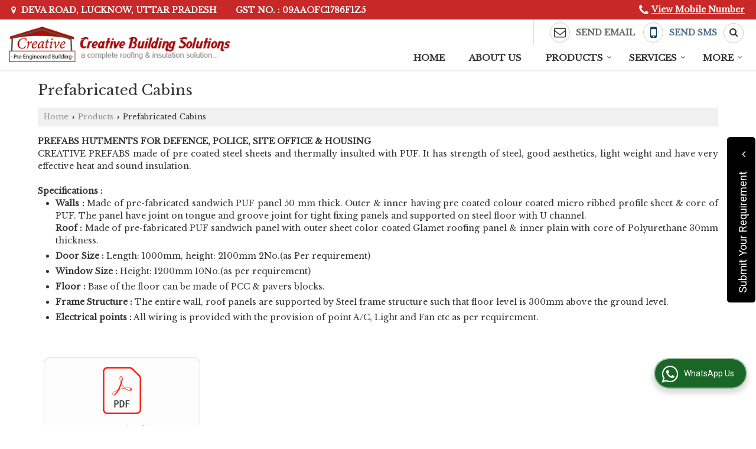

--- FILE ---
content_type: text/html; charset=UTF-8
request_url: https://www.creativebuilding.co.in/prefabricated-cabins.htm
body_size: 33144
content:
	<!DOCTYPE html>
	<html lang="en">
	<head>
	<meta charset="utf-8">
	<link rel="preconnect" href="https://fonts.googleapis.com">
	<link rel="preconnect" href="https://fonts.gstatic.com" crossorigin>
	<link rel="preconnect" href="https://catalog.wlimg.com" crossorigin>
	<link rel="dns-prefetch" href="https://catalog.wlimg.com" crossorigin>
		<meta name="viewport" content="width=device-width, initial-scale=1, maximum-scale=2">
			<meta property="og:title" content="Manufacturer &amp; Supplier of Prefabricated Cabins in Lucknow India">
		<meta property="og:site_name" content="Creative Building Solutions">
			<meta property="og:url" content="https://www.creativebuilding.co.in/prefabricated-cabins.htm">
			<meta property="og:description" content="Creative Building Solutions is one of the leading Manufacturer Supplier of Prefabricated Cabins in Lucknow - Wholesaler of Prefabricated Living Shelter in Uttar Pradesh, Prefabricated Security Cabin Supplying Company in India.">		
		<meta property="og:type" content="website">
			<meta property="og:image" content="https://catalog.wlimg.com/1/4101115/other-images/879192.jpg">
			<meta property="og:logo" content="https://catalog.wlimg.com/1/4101115/other-images/879192.jpg">
		<meta property="twitter:card" content="summary_large_image">
			<meta property="twitter:title" content="Manufacturer &amp; Supplier of Prefabricated Cabins in Lucknow India">
			<meta property="twitter:url" content="https://www.creativebuilding.co.in/prefabricated-cabins.htm">
			<meta property="twitter:description" content="Creative Building Solutions is one of the leading Manufacturer Supplier of Prefabricated Cabins in Lucknow - Wholesaler of Prefabricated Living Shelter in Uttar Pradesh, Prefabricated Security Cabin Supplying Company in India.">
			<meta property="twitter:image" content="https://catalog.wlimg.com/1/4101115/other-images/879192.jpg">
	<title>Manufacturer &amp; Supplier of Prefabricated Cabins in Lucknow India</title>
	<meta name="description" content="Creative Building Solutions is one of the leading Manufacturer Supplier of Prefabricated Cabins in Lucknow - Wholesaler of Prefabricated Living Shelter in Uttar Pradesh, Prefabricated Security Cabin Supplying Company in India.">
	<meta name="keywords" content="Prefabricated Cabins Manufacturer Supplier,Prefabricated Living Shelter Manufacturer Prefabricated Security Cabin, Wholesale Prefabricated Dining Hall in Uttar Pradesh, Prefabricated Toilet Manufacturing Company, Prefabricated Cabins Supplying Company in India">
			<link rel="canonical" href="https://www.creativebuilding.co.in/prefabricated-cabins.htm">
						<link rel="preload" as="style" href="https://catalog.wlimg.com/templates-images/12577/common/catalog_new.css">
						<link rel="stylesheet" href="https://catalog.wlimg.com/templates-images/12577/common/catalog_new.css" >
						<link rel="preload" as="style" href="https://catalog.wlimg.com/templates-images/12577/12578/catalog.css">
						<link rel="stylesheet" href="https://catalog.wlimg.com/templates-images/12577/12578/catalog.css" >
		<link rel="icon" href="https://catalog.wlimg.com/ico-images/c.ico" type="image/x-icon">
					<link href="https://catalog.weblink.in/dynamic-files/ei/other-files/4101115/4101115.css" rel="stylesheet">
		<style> @import url('https://fonts.googleapis.com/css2?family=Libre+Baskerville&display=swap');
		body,html body,h1,h2,h3,h4,h5,h6,.smsBtn, .emailBtn,.ffpp,.ffos,.ffrr,.input,input,select,textarea
		{font-family: 'Libre Baskerville', sans-serif !important;font-weight:normal;}
		.ddsmoothmenu ul li a{font-family: 'Libre Baskerville', sans-serif !important;}
		</style>
	<style>
	
	.company_logo .com_title a{font-weight:600;}		
	</style><script>
			var loadDeferredStyles = function() {
				var addStylesNode = document.getElementsByClassName("deferred-styles");
				var replacement = document.createElement("div");
				replacement.innerHTML = '';
				for (var i = 0; i < addStylesNode.length; i++) {
					replacement.innerHTML += addStylesNode[i].textContent;
				}
				if((replacement.innerHTML).trim() != ''){
					document.body.appendChild(replacement);  
				}       
			};
	       var raf = requestAnimationFrame || mozRequestAnimationFrame ||
	           webkitRequestAnimationFrame || msRequestAnimationFrame;
	       if (raf) raf(function() { window.setTimeout(loadDeferredStyles, 0); });
	       else window.addEventListener('load', loadDeferredStyles);
	     </script>
			<link rel="preload" as="script" href="https://catalog.wlimg.com/main-common/catalog_common_new.js">
			<script  src="https://catalog.wlimg.com/main-common/catalog_common_new.js"></script>
			<link rel="preload" as="script" href="https://catalog.wlimg.com/templates-images/12577/common/catalog_new.js">
			<script  src="https://catalog.wlimg.com/templates-images/12577/common/catalog_new.js"></script>
		<script>
		$('.fancybox').fancybox();
		</script>
		<script>jQuery(document).ready(function(e) {
			
		jQuery('.myTabs').tabs({'fxShow': true,'bookmarkable':false});
		
		jQuery(".tcl .plus").live("click", function() {
			jQuery(this).toggleClass('act').parent().find('ul').slideToggle('slow');
			});	
			
			jQuery(".plusMinus").on("click", function(){
				jQuery(this).toggleClass('act').parent().next('.showHide_rp').slideToggle('slow');
			});
			
			if ($(window).width() < 992) {
				jQuery('.right-head .icon').click(function(event){
				jQuery(this).toggleClass('open');
				jQuery(this).parent('.right-head').toggleClass('open');
				jQuery('.right-head .dropdown').slideToggle(300);
				event.stopPropagation()
				});      
				jQuery('html, body').click(function(){ 
				jQuery('.right-head, .right-head .icon').removeClass('open');
				jQuery('.right-head .dropdown').slideUp(300)
				});	
				jQuery('.right-head .dropdown').on('click',function(event){
				event.stopPropagation();
				});
				$('[data-fancybox]').fancybox({
				  protect: true
				});			
			}
		});	
		</script>
		<script>
		jQuery(window).load(function(e) {
			function triggerHtmlEvent(element, eventName)
			{
			    var event;
			    if(document.createEvent) {
			        event = document.createEvent('HTMLEvents');
			        event.initEvent(eventName, true, true);
			        element.dispatchEvent(event);
			    }
			    else {
			    event = document.createEventObject();
			        event.eventType = eventName;
			        element.fireEvent('on' + event.eventType, event);
			    }
			}
		
			<!-- Flag click handler -->
			$('.translation-links a').click(function(e)
			{
				e.preventDefault();
				var lang = $(this).data('lang');
				$('#google_translate_element select option').each(function(){
				if($(this).text().indexOf(lang) > -1) {
					$(this).parent().val($(this).val());
					var container = document.getElementById('google_translate_element');
					var select = container.getElementsByTagName('select')[0];
					triggerHtmlEvent(select, 'change');
				}
			    });
			});
		})
		</script>
		<script>
		jQuery(window).load(function(){
		var DG_T = jQuery('.fixer').offset().top; 
		var WH1 = jQuery(window).innerHeight();
		var FH1 = jQuery('.fixer').outerHeight();   
		var DH1 = jQuery(document).innerHeight()-(FH1+DG_T*2.3);
		var SH1 = WH1+FH1;
		
		if(DH1>= SH1){
		jQuery(window).scroll(function(){if(jQuery(this).scrollTop()>DG_T){jQuery('.fixer').addClass('t2_fixer'); jQuery('.top_space').show();}else{jQuery('.fixer').removeClass('t2_fixer'); jQuery('.top_space').hide();}		
		})}
		}) 
		</script>
	<style>
	/***** MODIFY THEME *****/
	#saveThemeContainer{top:130px; z-index:999999}
	#saveThemeToggle,#saveThemeContent{background:#222 none no-repeat center center;border:1px solid #fff;border-left:0;border-top:0;box-shadow:0 0 7px #000;}
	#saveThemeToggle{background-image:url(https://catalog.wlimg.com/templates-images/12577/12578/setting-icon.gif);width:30px;height:30px;margin-left:-1px;}
	
	body.boxed{max-width:1200px; margin:0 auto;-webkit-box-shadow: 0px 0px 8px 1px rgba(0,0,0,0.2);-moz-box-shadow:0px 0px 8px 1px rgba(0,0,0,0.2);box-shadow: 0px 0px 8px 1px rgba(0,0,0,0.2); position:relative;}
	.layout-style{padding-top:12px;text-align: center;} .layout-style p{color:#fff;font-size:14px;line-height:22px;text-align:center; }
	.page-style{width:40px;padding:8px;border:1px solid #b0b0b0;margin:2px;display:inline-block;background:#ffffff;color:#333;
	    cursor:pointer;font-size:12px;text-align:center; }
	.page-style.active{color:#00abed; border:1px solid #00abed; }
	.bg1, .bg2, .bg3, .bg4{width:12px;height:8px;background-size:cover;border:4px solid #fff;margin-bottom:0px; }
	.reset{width:12px;height:8px;border:4px solid #fff;margin-bottom:0px;background:#000;}
	.bg1{background:url(https://catalog.wlimg.com/templates-images/12577/12578/bg1.jpg);} .bg2{background:url(https://catalog.wlimg.com/templates-images/12577/12578/bg2.jpg);}
	.bg3{background:url(https://catalog.wlimg.com/templates-images/12577/12578/bg3.jpg);} .bg4{background:url(https://catalog.wlimg.com/templates-images/12577/12578/bg4.jpg);}
	</style>
	<style id="styleBackgroundColor_02">
	 #headerFormatNT nav.f1, a.button, .button a, .category li:hover .bg,footer,.right-head .icon span, .right-head .icon span::before, .right-head .icon span::after, .headRw_f3.headHr, .clfd-price, .slider-content3 a + a, .slider-content4 a + a, .services-list .ser-icon, a.site-btn, button.site-btn, #middle .ui-tabs-nav .ui-tabs-selected a, #middle .ui-tabs-nav a:hover, #middle .ui-tabs-nav a:focus, #middle .ui-tabs-nav a:active, #middle .ui-tabs-nav .ui-tabs-active a, #middle .ui-tabs-nav .ui-state-active a, footer .headHr, .headHr, .paging span.on, .paging a:hover, a.buttonBig:hover, input.buttonBig:hover, .buttonBig a:hover,.bx-wrapper .bx-pager.bx-default-pager a:hover,.bx-wrapper .bx-pager.bx-default-pager a.active,.back, .clfd-details .bx-wrapper .bx-prev, .nslider .bx-wrapper .bx-prev,.clfd-details .bx-wrapper .bx-next, .nslider .bx-wrapper .bx-next, .saleRent .bx-wrapper .bx-prev,.saleRent .bx-wrapper .bx-next, .headFormat.f6, .resort-box2:hover .iconBox, .theme1, .head-bdrb::before, input.button:hover, .hd_frmt_f6_outer, header.f6Tree_bg ~ .headBg.theme2,.shapeLtPolyg::before, input.razorpay-payment-button:hover, .tstArrow .testimonial_fm ul li > div span.i.large:before, .theme1-before:before, .theme1-after:after, .theme1-before *:before, .theme1-after *:after, .fldynBnr span.buttonBig:hover{background-color: #c72828;} 
	     header.f48 .row2:after{border-right-color:#c72828;} 
	     .logoBg::before, .logoBg::after,.ui-tabs-nav .ui-tabs-selected a:after, .hoverHdDt .slider ul li > div{border-top-color:#c72828;}
	     .contDtls .smsBtn.theme2,.theme1Bdr, .tileCBdr::after{border-color:#c72828;}
	     .job-rdsBdr .slider ul li > div:hover {border-left-color: #c72828;}
	</style>
	
	
	<style id="styleBackgroundColor_03">
	  .ddsmoothmenu > ul > li > a.selected, .ddsmoothmenu ul li a:hover, .ddsmoothmenu ul li.on>a, nav.f2 .ddsmoothmenu ul li a:hover, nav.f2 .ddsmoothmenu ul li.on > a, nav.f3 .ddsmoothmenu ul li a:hover, nav.f3 .ddsmoothmenu > ul > li > a.selected, nav.f3 .ddsmoothmenu ul li a:hover, nav.f3 .ddsmoothmenu ul li.on > a, a.buttonBig, input.buttonBig, .buttonBig a,.category .bg, .slider-content h1::after, .slider-content .hd1::after, a.button:hover, .button a:hover, input.button, .slider-content2 .search-btn, .search-btn, .slider-content3 a, .slider-content4 a, .contact-icon, button.site-btn, #middle .ui-tabs-nav a, #middle .ui-tabs-nav .ui-tabs-disabled a:hover, #middle .ui-tabs-nav .ui-tabs-disabled a:focus, #middle .ui-tabs-nav .ui-tabs-disabled a:active, #tml > ul >li.on > a, #tml > ul > li:hover > a, #footerFormat1 a.button,.project_tml > li.on a, .project_tml > li a:hover,#projectMoreLinksDiv a:hover,.front, #bx-pager ul li a.active, .resort-box .overlay, .clfd-details .bx-wrapper .bx-next:hover, .nslider .bx-wrapper .bx-next:hover, .clfd-details .bx-wrapper .bx-prev:hover, .nslider .bx-wrapper .bx-prev:hover, .borderB::after, .saleRent .bx-wrapper .bx-prev:hover,.saleRent .bx-wrapper .bx-next:hover, .resort-box2 .iconBox, .supHead, .sale, .clfd-icon li:hover, .theme2, .left_Frmt h2 + p::after, #footerFormat1 .button, .head-bdrb::after, .f16-service .back, .ttw-navbg .t2_fixer, .menu.f6-ttw::before, .hd_frmt_f6_outer::before, .tour-clfd ul li .h a:before, .bdr-btn:hover, .bdr-btn a:hover, .reiDetail-nav ul li a:hover, .reiDetail-nav ul li a.on, .step-services .slider li > div:hover, header.f48 .tgl li:hover, .headingBbdr .h1::after, .ddsmoothmenu ul li ul a.selected, .ddsmoothmenu ul li ul a:hover, .ddsmoothmenu ul li ul li.on > a, .logoPolyg::before, .shapeRtPolyg::before, .shapeRtPolyg::after, input.razorpay-payment-button, .relOtherinfo .slider ul li:nth-child(2) > div.tstImgView::after, nav.f3.f3_trans .ddsmoothmenu > ul > li > a:hover::before, nav.f3.f3_trans .ddsmoothmenu > ul > li > a.selected::before, nav.f3.f3_trans .ddsmoothmenu > ul > li.on > a::before, .themeProBg .slider ul li .data:hover, .themeCinfo ul li:hover > .cInfo-box, .tp_f3 .slider ul li > .data:hover, .tp_f3 .slider ul li > .data:hover > .dib, .rei-ser .slider ul li .data:hover, div.ddsmoothmobile ul li.on a, div.ddsmoothmobile ul li.selected a, div.ddsmoothmobile ul li:hover a, .reiSlBtm .fluid_dg_caption .btns a:hover, .arwBtn a.buttonBig::before, .hoverHdDt .slider ul li > div::before, .theme2-before:before, .theme2-after:after, .theme2-before *:before, .theme2-after *:after, .fldynBnr span.buttonBig, #middle #tabs-enq .ui-tabs-nav .ui-tabs-selected a, #middle #tabs-enq .ui-tabs-nav a:hover, #middle #tabs-enq .ui-tabs-nav a:focus, #middle #tabs-enq .ui-tabs-nav a:active, #middle #tabs-enq .ui-tabs-nav .ui-tabs-active a, #middle #tabs-enq .ui-tabs-nav .ui-state-active a{background-color:#163e61;}
	  .h2 h2, .h2 h3, #middle .h2 p.rHead,.project_tml,.shadowList ul li:hover .cdctent.bdrB, .enq-frm input:focus, .enq-frm select:focus, .headFormat.f6::before, .banner_area.f6 .fluid_dg_visThumb.fluid_dgcurrent, .bdr-btn, .bdr-btn a, .single-product .single-box-bdr, .contDtls .emailBtn.theme1, .headingBbdr.fullAbt .buttonBig::after, .relImgCont .row1.dt .col-1.w25 > .pr,.themeBdr, .theme2Bdr, .sngTitle.btmArrw .ic, .ltHdBdr .hd_h2 h2.hd_NT {border-color:#163e61; }	
	  .intro-f3 .enter-btn:after, .job-rdsBdr .slider ul li > div{border-left-color:#163e61; } 
	  .ttw-navbg::before, .clickBox, .trngleAbtshape .DynBanner::after, .trngleBtmShape .imgShape::after {border-bottom-color:#163e61;}
	  .contDtls .emailBtn.theme1, footer .planNwsltr input.button, .sngTitle .slider ul li:hover .clfd-view .heading a{color:#163e61;}
	  .trngleAbtshape .DynBanner::before, .triangle-topleft::after,#tabs-enq .ui-tabs-nav .ui-tabs-selected a:after{border-top-color: #163e61;}
	  .svgCompInfo .iconBox svg{fill:#163e61;}
	  .slRghtCont .fluid_dg_caption > div{ border-color:#163e61;}
	</style>
	
	
	
	<style id="styleBackgroundColor_04">
	    .dif, .dif a, a.dif, .dif2 span, .dif2 span a, a:hover, #middle .bxslider .h, #middle .bxslider .h a, div.ddsmoothmobile ul li a:hover, #middle .h2 h2, .ttw-serbg .data .dif a, .ttw-serbg .data .dif, .ttw-serbg .data a.dif, .indService ul li > div:before, .contDtls .smsBtn.theme2, nav.f3.f3_trans .ddsmoothmenu > ul > li.on > a, nav.f3.f3_trans .ddsmoothmenu > ul > li > a:hover, nav.f3.f3_trans .ddsmoothmenu > ul > li > a.selected, .reiSlBtm .fluid_dg_caption .btns a, .arwBtn a.buttonBig{color: #163e61; }
	</style>
	
	<style id="styleBackgroundColor_05">
	     #bodyFormatNT.evenOdd section:nth-child(odd), #bodyFormatNT.oddEven section:nth-child(even), .bodycontent,#headerFormatNT nav.f3, .t2_fixer.bg_df{background-color:#ffffff;} 
		.headFormat.f6.hd_new.f6-ttw::before{border-bottom-color:#ffffff; }
		.banner_area.f16::before,.single-product .single-product, header.f48 .row2:before{border-right-color:#ffffff;}
		.f16-service::after,.ltTrng::before{border-left-color:#ffffff; }
		#bodyFormatNT.evenOdd section:nth-child(odd) .data .view-arrow, #bodyFormatNT.oddEven section:nth-child(even) .data .view-arrow{background:#ffffff;}
		.fede-content .view-more:before{background:linear-gradient(90deg, rgba(255, 255, 255, 0) 0%, #ffffff 28%);}
	</style>
	
	
	<style id="styleBackgroundColor_06">
	    #bodyFormatNT.evenOdd section:nth-child(even), #bodyFormatNT.oddEven section:nth-child(odd){background-color:#f3f3f3;}  
	    #bodyFormatNT.evenOdd section:nth-child(even) .data .view-arrow, #bodyFormatNT.oddEven section:nth-child(odd) .data .view-arrow{background:#f3f3f3;}
	</style>
	
	
	<style id="styleBackgroundColor_07">
	   html body{background-color:#ffffff;}  
	</style>
	
	<style id="styleBackgroundColor_08">
	   .head-c1{color:#c72828;}  
	</style>
	
	<style id="styleBackgroundColor_09">
	   .head-c2{color:#163e61;}  
	</style>
		<style id="styleBackgroundColor_10">
		  .theme3{background-color:#102436;}  
		</style>
		<style id="styleBackgroundColor_11">
		  .theme4{background-color:#f6ba22;} .theme4c{color:#f6ba22; }  
		</style>
			<style id="styleBackgroundColor_14">
			  .theme5, .ttw-navbg .ddsmoothmenu ul li a:hover, .ttw-navbg .ddsmoothmenu ul li a:hover, .ttw-navbg .ddsmoothmenu ul li.on > a{background-color:#e92f2f; } 
			</style>
		<style id="styleBackgroundColor_12">
		  .headVr{background-color:#f1f1f1; }  
		</style>
		<style id="styleBackgroundColor_13">
		  .data, .testimonial_fm li > div.data, .smsEmailTop .smsEmail .theme1{background-color:#fcfcfc; } 
		</style>
				<script type="application/ld+json">
			    {
			     "@context": "https://schema.org",
			     "@type": "BreadcrumbList",
			     "itemListElement":
			     [
			      {
					"@type": "ListItem",
					"position": 1,
					"item":
					{
					"@id": "https://www.creativebuilding.co.in",
					"name": "Home"
					}
				  },
			      {
			       "@type": "ListItem",
			       "position": 2,
			       "item":
			       {
			        "@id": "https://www.creativebuilding.co.in/prefabricated-cabins.htm",
			        "name": "Prefabricated Cabins"
			        }
			      }
			      ]
			    }
			    </script><script>
		$(document).ready(function() {
  		if ($("#footer_subject, #dynFrm_subject_10021, #dynFrm_subject_10022, #dynFrm_subject_10030, #dynFrm_subject_10034, #dynFrm_subject_10031, #dynFrm_subject_test").length) {
		    var availableTags = [
			    { label: "Double Girder EOT Cranes", id: 7584192,  unit:"piece",  type:"0" },
			    { label: "GODWON", id: 7624715,  unit:"Square Feet",  type:"0" },
			    { label: "industrial sheds", id: 7624716,  unit:"Square Feet",  type:"0" },
			    { label: "Pre Engineered Steel Building", id: 4776763,  unit:"Sqft",  type:"0" },
			    { label: "Pre Fabricated Buildings", id: 7446799,  unit:"Square Feet",  type:"0" },
			    { label: "Pre Fabricated Tubular Steel Building", id: 4776836,  unit:"Sqft",  type:"0" },
			    { label: "Prefab Marriage Hall", id: 7843179,  unit:"Square Feet",  type:"0" },
			    { label: "Prefabricated Dining Hall", id: 4840595,  unit:"Sqft",  type:"0" },
			    { label: "Prefabricated Hutment", id: 4777006,  unit:"Sqft",  type:"0" },
			    { label: "Prefabricated Living Shelter", id: 4840606,  unit:"Square Feet",  type:"0" },
			    { label: "Prefabricated Storage Container", id: 4840623,  unit:"sq ft",  type:"0" },
			    { label: "Prefabricated Structure Designing Services", id: 4777747,  unit:"0",  type:"1" },
			    { label: "Prefabricated Structure Installation Services", id: 4777748,  unit:"0",  type:"1" },
			    { label: "Prefabricated Structure Turnkey Projects", id: 4777755,  unit:"piece",  type:"1" },
			    { label: "PUF Insulated Roofing Panels", id: 4777202,  unit:"Sqmtr",  type:"0" },
			    { label: "PUF Insulated Wall Panels", id: 4777193,  unit:"Sqmtr",  type:"0" },
			    { label: "Space Frame Structure Designing Services", id: 4777746,  unit:"0",  type:"1" },
			    { label: "Space Frame Structure Installation Services", id: 4777749,  unit:"Sqft",  type:"1" },
			    { label: "Space Frame Structure Turnkey Projects", id: 4777757,  unit:"0",  type:"1" },
			    { label: "Structural Engineering Solution", id: 4777758,  unit:"piece",  type:"1" }];
			$(".qunt-div").hide();
		    $("#footer_subject, #dynFrm_subject_10021, #dynFrm_subject_10022, #dynFrm_subject_10030, #dynFrm_subject_10034, #dynFrm_subject_10031, #dynFrm_subject_test").autocomplete({
		      source: availableTags, minLength:0,
		      select: function(event, ui) {
		        var selectedValue = ui.item.id;
		        var selectedName = ui.item.label;
		        var selectedUnit = ui.item.unit;
		        var selectedType = ui.item.type;
		        if(selectedType=="0") {
			        
			        if(selectedUnit=="") {
						$(".editUnit").hide();
						$(".qunt-div").show().find('#quantity_unit').removeAttr('readonly');
						$(".unitInput").show();
					}
				
					$(".qunt-div").show().find('#quantity_unit').attr('value',selectedUnit);
					$(".quantity_disp").val(1);	
				}
				$(this).next().val(selectedValue);
		      }
		    }).on('focus',function(){$(this).keydown();}).data("autocomplete")._renderItem = function(ul, item) {
		      return $("<li></li>")
		        .data("item.autocomplete", item)
		        .append("<a>" + item.label + "</a>")
		        .appendTo(ul);
		    };
	    }
		  });
		  </script><script src="https://catalog.wlimg.com/main-common/jquery.ui.totop.js"></script>
		<script>jQuery(document).ready(function(e){
		jQuery().UItoTop({ easingType:'easeOutQuart' });
		});
		</script>	
	</head>
	<body class="del_inHdr  "  >
	<div class="bodycontent ei"><header class="headerFormatNT">
<div class="headRw_f3 bigTopHead smsEmailTop theme1 themeBtn pr zi1">
   <div class="pl15px pr15px">
   <div class="right-head fo">
   <div class="icon"><span> </span></div>
   <ul class="dropdown smsEmail">
   <li class="dib ttu mr10px fw6"><div class="pt2px"><p class="h12em"><i class="fa fa-map-marker mr5px"></i> Deva Road, Lucknow, Uttar Pradesh</p></div></li>
   <li class="dib mt1px ml10px pl5px"><div class="bn vam gstNo dib">  <span class="dib fw6">GST NO. : 09AAOFC1786F1Z5</span></div></li>        	 
   <li class="dib fr"><div class="fw6 xlarge mb3px"><p class="qcIcon tooltip callTip ttBtm"><i style="/*line-height:17px;*/font-size:1.2em" class="fa fa-phone vam mr5px"></i><span class="di fw6 vam dib lh17em"> 
			<span role="button" class="primarynumber" data-mobile="
			08048788483">
			<span class="cp u dif">View Mobile Number</span></span>
			<script>
		      $('.primarynumber').click(function(){var dg=$(this).data('mobile'); $(this).html(dg)})
		    </script></span></p></div></li>
   </ul>
  </div>		
 </div>  			
</div>
 <div class="fo">
 <div class="fixer bg_df large"> 
  <div class="pl15px pr15px pr">
   <div class="row1 col-12 dt">
     <div class="col-1 w30"><div id="company" class="company_logo">
<div class="com_cont">
   <div class="com_title dif"><a class="dib comp_img lh0" href="https://www.creativebuilding.co.in/" title="Creative Building Solutions"><img  src="https://catalog.wlimg.com/1/4101115/other-images/12577-comp-image.png" width="" height=""  alt="Creative Building Solutions" title="Creative Building Solutions"></a></div>
   <span class="alpha75"><span class="alpha75"></span></span>
 </div>
</div></div>
     <div class="col-2 ttu navSmalls rightL-dropNav">            
     <div class="smsEmailBdr emailSsView vam fr bdrL pl20px"><div class="dib">
		<a href="javascript:;" data-fancybox="sendEmail" data-src="#sendEmail" class="theme1 bdr dib xlarge c20px emailBtn" style="padding:5px 20px 7px;">
		<i class="dib large fa fa-envelope-o mr5px lh0 vam"></i> 
		<span class="dib ffrc fw7 mt1px ts0 vam">Send Email</span></a>
		<div id="sendEmail" class="fancybox-content" style="display:none;width:100%;max-width:340px;border-radius:20px;overflow: visible;">  
		<form name="email_form" method="post" action="//catalog.exportersindia.com/catalog-enquiry.php" >
		<div class="xxxlarge pb12px db ac fw6">Send Email</div>   
		<div class="sendEnq mt15px">
				<input type="hidden" name="enq_type" value="">
		<input type="hidden" name="subject" value="">
		<input type="hidden" name="vacancy_id" value="">
		<input type="hidden" name="property_id" value="">
		<input type="hidden" name="enqtype" value="enquiry">
		<input type="hidden" name="allocate_type" value="">
		<input type="hidden" name="pkg_slno" value="">
	<div class="xxlarge ac" id="success_10021_msg" style="display:none;">
        <p class="dif mb7px xlarge">Thank you</p>
        <p>Your Enquiry has been sent successfully.</p>
    </div>
	<div id="footerprd_10021_display_alert">
						<div class="ui-widget ofh mb10px pr sSub">
		<input type="text" class="ui-autocomplete-input" autocomplete="off" role="textbox" aria-autocomplete="list" aria-haspopup="true" id="dynFrm_subject_10021" name="dynFrm_subject" placeholder="Product / Service Looking for">
		<input type="hidden" name="dynFrm_product_slno" value="">
		<span class="icon"><i class="fa fa-file-text-o"></i></span>
		<span class="red small"></span>
		</div>
		<div class="mb10px qunt-div">
		<div class="pt7px pb7px inFlx">
		<div class="sSub" style="width:70%"><input type="number" min="0" max="9999999" name="estimate_quantity" id="estimate_quantity" class="p10px bdr bdrccc" placeholder="Quantity">
		<span class="icon"><i class="fa fa-cubes"></i></span>
		<input type="hidden" name="quantity_disp" class="quantity_disp" value="0">
		<span class="red small"></span>
		</div>
		<div class="sSub qntFlex"><div class="dib unitName"><div class="unitInput"><input name="quantity_unit" id="quantity_unit" type="text" placeholder="Unit Type" class="p10px bdr bdrccc quantity_unit_class" value="" onkeypress="return (event.charCode > 64 &amp;&amp; event.charCode < 91) || (event.charCode > 96 && event.charCode < 123)" readonly>
		<span class="icon"><i class="fa fa-sitemap"></i></span>		
		<span id="quantity_unit_pop_10021"></span> 
		<span class="red xsmall"></span>
		</div></div>
		<a href="javascript:;" class="fw6 u editUnit small dif p5px mt7px"><i class="fa fa-pencil-square-o mr3px"></i> Edit</a>
		</div>
		</div>			  
		</div>
		<div class="mb10px pr sCommit">
		<textarea class="input w100 bsbb" rows="5" id="dynFrm_details_2" name="dynFrm_details_2" placeholder="Describe your requirement in detail. We will get back soon."></textarea>
		<span class="icon"><i class="fa fa-pencil"></i></span>
		<span class="red small"></span>
		</div>
		<div class="mb10px pr sUser">
		<input type="text" class="input w100 bsbb" id="dynFrm_contact_person" name="dynFrm_contact_person" placeholder="Enter Name">
		<span class="icon"><i class="fa fa-user-o"></i></span>
		<span class="red small"></span>
		</div>
		<div class="mb10px pr sEmail">
		<input type="text" class="input w100 bsbb" id="dynFrm_email_id" name="dynFrm_email_id" placeholder="Enter Email">
		<span class="icon"><i class="fa fa-envelope-o"></i></span>
		<span class="red small"></span>
		</div>
		<div class="mb10px">
		<div class="w60px pr fl ofh">			
		<div id="isdCode" class="isdCode p10px pr0px">+91</div>
		<select class="contSelect" name="dynFrm_country" onChange="document.getElementById('phone_10021_isd').value=this.value.substr(3, 3); document.getElementById('isdCode').innerHTML='+'+this.value.substr(3, 3);">
					<option value="AF^93" >Afghanistan + 93</option>
						<option value="AL^335" >Albania + 335</option>
						<option value="DZ^213" >Algeria + 213</option>
						<option value="AS^684" >American Samoa + 684</option>
						<option value="AD^376" >Andorra + 376</option>
						<option value="AO^244" >Angola + 244</option>
						<option value="AI^264" >Anguilla + 264</option>
						<option value="AQ^672" >Antarctica + 672</option>
						<option value="AG^268" >Antigua and Barbuda + 268</option>
						<option value="AR^54" >Argentina + 54</option>
						<option value="AM^374" >Armenia + 374</option>
						<option value="AW^297" >Aruba + 297</option>
						<option value="AU^61" >Australia + 61</option>
						<option value="AT^43" >Austria + 43</option>
						<option value="AZ^994" >Azerbaijan + 994</option>
						<option value="BS^242" >Bahamas + 242</option>
						<option value="BH^973" >Bahrain + 973</option>
						<option value="BD^880" >Bangladesh + 880</option>
						<option value="BB^246" >Barbados + 246</option>
						<option value="BY^375" >Belarus + 375</option>
						<option value="BE^32" >Belgium + 32</option>
						<option value="BZ^501" >Belize + 501</option>
						<option value="BJ^229" >Benin + 229</option>
						<option value="BM^441" >Bermuda + 441</option>
						<option value="BT^975" >Bhutan + 975</option>
						<option value="BO^591" >Bolivia + 591</option>
						<option value="BA^387" >Bosnia and Herzegowina + 387</option>
						<option value="BW^267" >Botswana + 267</option>
						<option value="BV^47" >Bouvet Island + 47</option>
						<option value="BR^55" >Brazil + 55</option>
						<option value="IO^246" >British Indian Ocean Territory + 246</option>
						<option value="BN^673" >Brunei Darussalam + 673</option>
						<option value="BG^359" >Bulgaria + 359</option>
						<option value="BF^226" >Burkina Faso + 226</option>
						<option value="BI^257" >Burundi + 257</option>
						<option value="KH^855" >Cambodia + 855</option>
						<option value="CM^237" >Cameroon + 237</option>
						<option value="CA^1" >Canada + 1</option>
						<option value="CV^238" >Cape Verde + 238</option>
						<option value="KY^345" >Cayman Islands + 345</option>
						<option value="CF^236" >Central African Republic + 236</option>
						<option value="TD^235" >Chad + 235</option>
						<option value="CL^56" >Chile + 56</option>
						<option value="CN^86" >China + 86</option>
						<option value="CX^61" >Christmas Island + 61</option>
						<option value="CC^61" >Cocos (Keeling) Islands + 61</option>
						<option value="CO^57" >Colombia + 57</option>
						<option value="KM^269" >Comoros + 269</option>
						<option value="CG^242" >Congo + 242</option>
						<option value="CK^682" >Cook Islands + 682</option>
						<option value="CR^506" >Costa Rica + 506</option>
						<option value="CI^225" >Cote D'Ivoire + 225</option>
						<option value="HR^385" >Croatia + 385</option>
						<option value="CU^53" >Cuba + 53</option>
						<option value="CY^357" >Cyprus + 357</option>
						<option value="CZ^420" >Czech Republic + 420</option>
						<option value="DK^45" >Denmark + 45</option>
						<option value="DJ^253" >Djibouti + 253</option>
						<option value="DM^767" >Dominica + 767</option>
						<option value="DO^809" >Dominican Republic + 809</option>
						<option value="TP^670" >East Timor + 670</option>
						<option value="EC^593" >Ecuador + 593</option>
						<option value="EG^20" >Egypt + 20</option>
						<option value="SV^503" >El Salvador + 503</option>
						<option value="GQ^240" >Equatorial Guinea + 240</option>
						<option value="ER^291" >Eritrea + 291</option>
						<option value="EE^372" >Estonia + 372</option>
						<option value="ET^251" >Ethiopia + 251</option>
						<option value="FK^500" >Falkland Islands (Malvinas) + 500</option>
						<option value="FO^298" >Faroe Islands + 298</option>
						<option value="FJ^679" >Fiji + 679</option>
						<option value="FI^358" >Finland + 358</option>
						<option value="FR^33" >France + 33</option>
						<option value="FX^590" >France, Metropolitan + 590</option>
						<option value="GF^594" >French Guiana + 594</option>
						<option value="PF^689" >French Polynesia + 689</option>
						<option value="TF^590" >French Southern Territories + 590</option>
						<option value="GA^241" >Gabon + 241</option>
						<option value="GM^220" >Gambia + 220</option>
						<option value="GE^995" >Georgia + 995</option>
						<option value="DE^49" >Germany + 49</option>
						<option value="GH^233" >Ghana + 233</option>
						<option value="GI^350" >Gibraltar + 350</option>
						<option value="GR^30" >Greece + 30</option>
						<option value="GL^299" >Greenland + 299</option>
						<option value="GD^809" >Grenada + 809</option>
						<option value="GP^590" >Guadeloupe + 590</option>
						<option value="GU^1" >Guam + 1</option>
						<option value="GT^502" >Guatemala + 502</option>
						<option value="GN^224" >Guinea + 224</option>
						<option value="GW^245" >Guinea-bissau + 245</option>
						<option value="GY^592" >Guyana + 592</option>
						<option value="HT^509" >Haiti + 509</option>
						<option value="HM^61" >Heard and Mc Donald Islands + 61</option>
						<option value="HN^504" >Honduras + 504</option>
						<option value="HK^852" >Hong Kong + 852</option>
						<option value="HU^36" >Hungary + 36</option>
						<option value="IS^354" >Iceland + 354</option>
						<option value="IN^91"  selected="selected" >India + 91</option>
						<option value="ID^62" >Indonesia + 62</option>
						<option value="IR^98" >Iran (Islamic Republic of) + 98</option>
						<option value="IQ^964" >Iraq + 964</option>
						<option value="IE^353" >Ireland + 353</option>
						<option value="IL^972" >Israel + 972</option>
						<option value="IT^39" >Italy + 39</option>
						<option value="JM^876" >Jamaica + 876</option>
						<option value="JP^81" >Japan + 81</option>
						<option value="JO^962" >Jordan + 962</option>
						<option value="KZ^7" >Kazakhstan + 7</option>
						<option value="KE^254" >Kenya + 254</option>
						<option value="KI^686" >Kiribati + 686</option>
						<option value="KP^850" >Korea, Democratic People's Republic of + 850</option>
						<option value="KR^82" >Korea, Republic of + 82</option>
						<option value="KW^965" >Kuwait + 965</option>
						<option value="KG^7" >Kyrgyzstan + 7</option>
						<option value="LA^856" >Lao People's Democratic Republic + 856</option>
						<option value="LV^371" >Latvia + 371</option>
						<option value="LB^961" >Lebanon + 961</option>
						<option value="LS^266" >Lesotho + 266</option>
						<option value="LR^231" >Liberia + 231</option>
						<option value="LY^218" >Libya + 218</option>
						<option value="LI^423" >Liechtenstein + 423</option>
						<option value="LT^370" >Lithuania + 370</option>
						<option value="LU^352" >Luxembourg + 352</option>
						<option value="MO^853" >Macau + 853</option>
						<option value="MK^389" >Macedonia, The Former Yugoslav Republic of + 389</option>
						<option value="MG^261" >Madagascar + 261</option>
						<option value="MW^265" >Malawi + 265</option>
						<option value="MY^60" >Malaysia + 60</option>
						<option value="MV^960" >Maldives + 960</option>
						<option value="ML^223" >Mali + 223</option>
						<option value="MT^356" >Malta + 356</option>
						<option value="MH^692" >Marshall Islands + 692</option>
						<option value="MQ^596" >Martinique + 596</option>
						<option value="MR^222" >Mauritania + 222</option>
						<option value="MU^230" >Mauritius + 230</option>
						<option value="YT^269" >Mayotte + 269</option>
						<option value="MX^52" >Mexico + 52</option>
						<option value="FM^691" >Micronesia, Federated States of + 691</option>
						<option value="MD^373" >Moldova, Republic of + 373</option>
						<option value="MC^377" >Monaco + 377</option>
						<option value="MN^976" >Mongolia + 976</option>
						<option value="ME^382" >Montenegro + 382</option>
						<option value="MS^664" >Montserrat + 664</option>
						<option value="MA^212" >Morocco + 212</option>
						<option value="MZ^258" >Mozambique + 258</option>
						<option value="MM^95" >Myanmar + 95</option>
						<option value="NA^264" >Namibia + 264</option>
						<option value="NR^674" >Nauru + 674</option>
						<option value="NP^977" >Nepal + 977</option>
						<option value="NL^31" >Netherlands + 31</option>
						<option value="AN^599" >Netherlands Antilles + 599</option>
						<option value="NC^687" >New Caledonia + 687</option>
						<option value="NZ^64" >New Zealand + 64</option>
						<option value="NI^505" >Nicaragua + 505</option>
						<option value="NE^227" >Niger + 227</option>
						<option value="NG^234" >Nigeria + 234</option>
						<option value="NU^683" >Niue + 683</option>
						<option value="NF^672" >Norfolk Island + 672</option>
						<option value="MP^670" >Northern Mariana Islands + 670</option>
						<option value="NO^47" >Norway + 47</option>
						<option value="OM^968" >Oman + 968</option>
						<option value="PK^92" >Pakistan + 92</option>
						<option value="PW^680" >Palau + 680</option>
						<option value="PS^970" >Palestine + 970</option>
						<option value="PA^507" >Panama + 507</option>
						<option value="PG^675" >Papua New Guinea + 675</option>
						<option value="PY^595" >Paraguay + 595</option>
						<option value="PE^51" >Peru + 51</option>
						<option value="PH^63" >Philippines + 63</option>
						<option value="PN^872" >Pitcairn + 872</option>
						<option value="PL^48" >Poland + 48</option>
						<option value="PT^351" >Portugal + 351</option>
						<option value="PR^787" >Puerto Rico + 787</option>
						<option value="QA^974" >Qatar + 974</option>
						<option value="RE^262" >Reunion + 262</option>
						<option value="RO^40" >Romania + 40</option>
						<option value="RU^7" >Russian Federation + 7</option>
						<option value="RW^250" >Rwanda + 250</option>
						<option value="KN^869" >Saint Kitts and Nevis + 869</option>
						<option value="LC^758" >Saint Lucia + 758</option>
						<option value="VC^784" >Saint Vincent and the Grenadines + 784</option>
						<option value="WS^685" >Samoa + 685</option>
						<option value="SM^378" >San Marino + 378</option>
						<option value="ST^239" >Sao Tome and Principe + 239</option>
						<option value="SA^966" >Saudi Arabia + 966</option>
						<option value="SN^221" >Senegal + 221</option>
						<option value="RS^381" >Serbia + 381</option>
						<option value="SC^248" >Seychelles + 248</option>
						<option value="SL^232" >Sierra Leone + 232</option>
						<option value="SG^65" >Singapore + 65</option>
						<option value="SK^421" >Slovakia (Slovak Republic) + 421</option>
						<option value="SI^386" >Slovenia + 386</option>
						<option value="SB^677" >Solomon Islands + 677</option>
						<option value="SO^252" >Somalia + 252</option>
						<option value="ZA^27" >South Africa + 27</option>
						<option value="GS^44" >South Georgia and the South Sandwich Islands + 44</option>
						<option value="SS^211" >South Sudan + 211</option>
						<option value="ES^34" >Spain + 34</option>
						<option value="LK^94" >Sri Lanka + 94</option>
						<option value="SH^290" >St. Helena + 290</option>
						<option value="PM^508" >St. Pierre and Miquelon + 508</option>
						<option value="SD^249" >Sudan + 249</option>
						<option value="SR^597" >Suriname + 597</option>
						<option value="SJ^47" >Svalbard and Jan Mayen Islands + 47</option>
						<option value="SZ^268" >Swaziland + 268</option>
						<option value="SE^46" >Sweden + 46</option>
						<option value="CH^41" >Switzerland + 41</option>
						<option value="SY^963" >Syrian Arab Republic + 963</option>
						<option value="TW^886" >Taiwan + 886</option>
						<option value="TJ^992" >Tajikistan + 992</option>
						<option value="TZ^255" >Tanzania, United Republic of + 255</option>
						<option value="TH^66" >Thailand + 66</option>
						<option value="TG^228" >Togo + 228</option>
						<option value="TK^64" >Tokelau + 64</option>
						<option value="TO^676" >Tonga + 676</option>
						<option value="TT^868" >Trinidad and Tobago + 868</option>
						<option value="TN^216" >Tunisia + 216</option>
						<option value="TR^90" >Turkey + 90</option>
						<option value="TM^993" >Turkmenistan + 993</option>
						<option value="TC^649" >Turks and Caicos Islands + 649</option>
						<option value="TV^688" >Tuvalu + 688</option>
						<option value="UG^256" >Uganda + 256</option>
						<option value="UA^380" >Ukraine + 380</option>
						<option value="AE^971" >United Arab Emirates + 971</option>
						<option value="UK^44" >United Kingdom + 44</option>
						<option value="US^1" >United States + 1</option>
						<option value="UM^1" >United States Minor Outlying Islands + 1</option>
						<option value="UY^598" >Uruguay + 598</option>
						<option value="UZ^998" >Uzbekistan + 998</option>
						<option value="VU^678" >Vanuatu + 678</option>
						<option value="VA^39" >Vatican City State (Holy See) + 39</option>
						<option value="VE^58" >Venezuela + 58</option>
						<option value="VN^84" >Viet Nam + 84</option>
						<option value="VG^1" >Virgin Islands (British) + 1</option>
						<option value="VI^1" >Virgin Islands (U.S.) + 1</option>
						<option value="WF^681" >Wallis and Futuna Islands + 681</option>
						<option value="EH^212" >Western Sahara + 212</option>
						<option value="YE^967" >Yemen + 967</option>
						<option value="YU^381" >Yugoslavia + 381</option>
						<option value="ZR^243" >Zaire + 243</option>
						<option value="ZM^260" >Zambia + 260</option>
						<option value="ZW^263" >Zimbabwe + 263</option>
				 			 
		</select>
		</div>
		<input type="hidden" name="phone_isd" id="phone_10021_isd" value="91">
		<input type="text" class="input mobile-number" id="dynFrm_phone" name="dynFrm_phone" placeholder="Mobile No">
		<span class="red small"></span>
		</div> 
		<div class="ac mt15px db eSend">
		<span class="icon"><i class="fa fa-paper-plane-o"></i></span>
		<input type="submit" name="Send Now" value="Send Now" class="button dib p10px20px"> 
		</div>
		<script>
	    		
		var availableCityTags = ["piece", "pc", "pieces", "pcs", "Kilogram", "kg", "Kilograms", "kgs", "Bag", "Bags", "Unit", "Units", "Pair", "Pairs", "Set", "Sets", "Meter", "m", "Ton", "Tn", "Tons", "Metric Ton", "MT", "Metric Tons", "Box", "Boxes", "Square Feet", "Sq. Ft.", "Roll", "Rolls", "Bottle", "Bottles", "Litre", "Ltr", "Litres", "Ltrs", "Packet", "Pkt", "Packets", "Pkts", "Sheet", "Sheets", "Dozen", "Doz", "Dozens", "Carton", "CTN", "Cartons", "Container", "CNT", "Containers", "Pack", "Packs", "Ream", "Reams", "Gram", "gm", "Grams", "gms", "Ounce", "oz", "Pound", "lb", "Pounds", "lbs", "Gallon", "gal", "Gallons", "Bushel", "bsh", "Kilometer", "Km", "Kilometers", "Kms", "Square Meter", "Sq. Mtr.", "Square Meters", "Sq. Mtrs", "Hectare", "hect", "Hectares", "Short Ton", "short tn", "Short Tons", "Long Ton", "long tn", "Long Tons", "Foot", "Ft.", "Feet", "Carat", "ct", "Milliliter", "ml", "Quintal", "qq", "Quintals", "Strip", "Strips", "Square Inch", "Sq. in.", "Inch", "in", "Inches", "Decimeter", "dm", "Decimeters", "Cubic Feet", "cu ft", "Yard", "yd", "Yards", "yds", "Centimeter", "cm", "Centimeters", "cms", "Number", "No", "Numbers", "Nos", "Bale", "Bales", "Bundle", "Bundles", "Buckle", "Buckles", "Can", "Cans", "Cubic meter", "cu. m.", "Cubic Centimeter", "ccm", "cm3", "Drum", "Drums", "Great Gross", "gr gr", "Gross", "gr", "Kilolitre", "kl", "Kilolitres", "Square yard", "Sq. Yd.", "Square yards", "Sq. Yds.", "Barrel", "Barrels", "hour", "hr", "hours", "hrs", "Millimeter", "mm", "Square Centimeter", "cm2", "Mile", "Cubic Inch", "in3", "Imperial Teaspoon", "Imperial tsp", "Imperial TableSpoon", "Imperial Tbsp", "Fluid Ounce", "fl oz", "Imperial Cup", "Imperial Pint", "Imperial Quart", "Imperial Gallon", "US teaspoon", "US tsp", "US Tablespoon", "US tbsp", "US Legal Cup", "US Liquid Pint", "US Liquid Quart", "US Liquid Gallon", "Minute", "Day", "Week", "Month", "Year", "Decade", "Century", "Nautical Mile", "nmi", "Acre", "milligram", "mg", "milligrams", "Bunch", "Jar", "Jars", "Capsule", "cap.", "Capsules", "Board", "Boards", "Watt", "Kilowatt"];
		
		jQuery(".quantity_unit_class").autocomplete({
		
		  minLength: 1,
		  appendTo: "#quantity_unit_pop_10021",
		  source: availableCityTags
		});  
		
		$(document).ready(function(){
		$('.editUnit').click(function(){
			$(this).hide().prev().find('input[type=text]').removeAttr('readonly');
		}); 
		});
		</script>
					<input type="hidden" name="current_url" value="https://www.creativebuilding.co.in/prefabricated-cabins.htm">
	  	<input type="hidden" name="web_address" value="https://www.creativebuilding.co.in">
	  	<input type="hidden" name="inq_thanks_msg" value="Thank you for inquiry.&lt;br /&gt;&lt;br /&gt;We have received your business request. Our Sales Team will soon get in touch with you.&lt;br /&gt;&lt;br /&gt;&lt;br /&gt;">
		<input type="hidden" name="inq_thanks_title" value="Enquiry">
	  	<input type="hidden" name="redirected_url" value="https://www.creativebuilding.co.in/thanks.htm">
						<input type="hidden" name="catalog_mi" value="4101115">
	  	<input type="hidden" name="id" value="static_form">
	  	<input type="hidden" name="form_id" value="10021">
	  	<input type="hidden" name="mobile_website" value="Y">
	</div>
		</div>
		</form>
		</div>
		<script>
		function getCookieByName(cname) {
		    var name = cname + "=";
		    var decodedCookie = decodeURIComponent(document.cookie);
		    var ca = decodedCookie.split(";");
		    for(var i = 0; i <ca.length; i++) {
		        var c = ca[i];
		        while (c.charAt(0) == " ") {
		            c = c.substring(1);
		        }
		        if (c.indexOf(name) == 0) {
		            return c.substring(name.length, c.length);
		        }
		    }
		    return "";
		}
		(function($){	
			$(document).on("submit", "form[name=email_form]", function(e){
				e.preventDefault();
				$('input[type="submit"]',this).prop('disabled', true);
				var isFormValid = static_inq_form_validate(10021);
				$form = $(this);
				var formData = $form.serialize();
				
				if(typeof isFormValid == "undefined" && isFormValid !== false){
					$.ajax({
						url: $form.attr("action"),
						type:"post",
						data: formData,
						crossOrigin:true,
						success: function(){
							$("#footerprd_10021_display_alert").hide();
							$("#success_10021_msg").show();
							setTimeout(function(){document.cookie = "smspopup=false;expire=86400";}, 3000);
							
			setTimeout(function(){
				if(getCookieByName("smspopup") == "false"){  
					jQuery(".fancybox-close-small", document).trigger("click");jQuery("#success_10021_msg").hide().next().show();
					jQuery("#footerprd_10021_display_alert").find("input[type=text],textarea").val("")
					}
			},4000);	
			
			
						}
					});
					
					e.stopImmediatePropagation(); return false;
				}				
			});	
		})(jQuery);
		</script></div><div class="dif dib">		
		<a href="javascript:;" data-fancybox="sendSMS" data-src="#sendSMS" class="theme2 bdr dib xlarge c20px smsBtn" style="padding:5px 20px 7px;">
		 <i class="dib xxlarge fa fa-mobile mr5px lh0 vam"></i> 
		 <span class="dib vam mt1px ffrc fw7 ts0">Send SMS</span></a>
		<div id="sendSMS" class="fancybox-content" style="display:none;width:100%;max-width:340px;border-radius:20px;overflow: visible;">  
		<form name="sms_form" method="post" action="//catalog.exportersindia.com/catalog-enquiry.php" >
		<div class="xxxlarge pb12px db ac fw6 black">Send SMS Enquiry</div>   
		<div class="sendEnq mt15px">
				<input type="hidden" name="enq_type" value="">
		<input type="hidden" name="subject" value="">
		<input type="hidden" name="vacancy_id" value="">
		<input type="hidden" name="property_id" value="">
		<input type="hidden" name="enqtype" value="enquiry">
		<input type="hidden" name="allocate_type" value="">
		<input type="hidden" name="pkg_slno" value="">
	<div class="xxlarge ac" id="success_10022_msg" style="display:none;">
        <p class="dif mb7px xlarge">Thank you</p>
        <p>Your Enquiry has been sent successfully.</p>
    </div>
	<div id="footerprd_10022_display_alert">
						<div class="ui-widget ofh mb10px pr sSub">
		<input type="text" class="ui-autocomplete-input" autocomplete="off" role="textbox" aria-autocomplete="list" aria-haspopup="true" id="dynFrm_subject_10022" name="dynFrm_subject" placeholder="Product / Service Looking for">
		<input type="hidden" name="dynFrm_product_slno" value="">
		<span class="icon"><i class="fa fa-file-text-o"></i></span>
		<span class="red small"></span>
		</div>
		<div class="mb10px qunt-div">
		<div class="pt7px pb7px inFlx">
		<div class="sSub" style="width:70%"><input type="number" min="0" max="9999999" name="estimate_quantity" id="estimate_quantity" class="p10px bdr bdrccc" placeholder="Quantity">
		<span class="icon"><i class="fa fa-cubes"></i></span>
		<input type="hidden" name="quantity_disp" class="quantity_disp" value="0">
		</div>
		<div class="sSub qntFlex"><div class="dib unitName"><div class="unitInput"><input name="quantity_unit" id="quantity_unit" type="text" placeholder="Unit Type" class="p10px bdr bdrccc quantity_unit_class" value="" onkeypress="return (event.charCode > 64 &amp;&amp; event.charCode < 91) || (event.charCode > 96 && event.charCode < 123)" readonly>
		<span class="icon"><i class="fa fa-sitemap"></i></span>		
		<span id="quantity_unit_pop_10022"></span> 
		</div></div>
		<a href="javascript:;" class="fw6 u editUnit small dif p5px mt7px"><i class="fa fa-pencil-square-o mr3px"></i> Edit</a>
		</div>		
		</div>	
		<span class="red xsmall"></span>		  
		</div>
		<div class="mb10px pr sCommit">
		<textarea class="input w100 bsbb" rows="5" id="dynFrm_details_2" name="dynFrm_details_2" placeholder="Describe your requirement in detail. We will get back soon."></textarea>
		<span class="icon"><i class="fa fa-pencil"></i></span>
		<span class="red small"></span>
		</div>
		<div class="mb10px pr sUser">
		<input type="text" class="input w100 bsbb" id="dynFrm_contact_person" name="dynFrm_contact_person" placeholder="Enter Name">
		<span class="icon"><i class="fa fa-user-o"></i></span>
		<span class="red small"></span>
		</div>
		<div class="mb10px pr sEmail">
		<input type="text" class="input w100 bsbb" id="dynFrm_email_id" name="dynFrm_email_id" placeholder="Enter Email">
		<span class="icon"><i class="fa fa-envelope-o"></i></span>
		<span class="red small"></span>
		</div>
		<div class="mb10px">
		<div class="w60px pr fl ofh">			
		<div id="isdCode" class="isdCode p10px pr0px">+91</div>
		<select class="contSelect" id="dynFrm_country" id="dynFrm_country" name="dynFrm_country" onChange="document.getElementById('phone_10022_isd').value=this.value.substr(3, 3); document.getElementById('isdCode').innerHTML='+'+this.value.substr(3, 3);">
					<option value="AF^93" >Afghanistan + 93</option>
						<option value="AL^335" >Albania + 335</option>
						<option value="DZ^213" >Algeria + 213</option>
						<option value="AS^684" >American Samoa + 684</option>
						<option value="AD^376" >Andorra + 376</option>
						<option value="AO^244" >Angola + 244</option>
						<option value="AI^264" >Anguilla + 264</option>
						<option value="AQ^672" >Antarctica + 672</option>
						<option value="AG^268" >Antigua and Barbuda + 268</option>
						<option value="AR^54" >Argentina + 54</option>
						<option value="AM^374" >Armenia + 374</option>
						<option value="AW^297" >Aruba + 297</option>
						<option value="AU^61" >Australia + 61</option>
						<option value="AT^43" >Austria + 43</option>
						<option value="AZ^994" >Azerbaijan + 994</option>
						<option value="BS^242" >Bahamas + 242</option>
						<option value="BH^973" >Bahrain + 973</option>
						<option value="BD^880" >Bangladesh + 880</option>
						<option value="BB^246" >Barbados + 246</option>
						<option value="BY^375" >Belarus + 375</option>
						<option value="BE^32" >Belgium + 32</option>
						<option value="BZ^501" >Belize + 501</option>
						<option value="BJ^229" >Benin + 229</option>
						<option value="BM^441" >Bermuda + 441</option>
						<option value="BT^975" >Bhutan + 975</option>
						<option value="BO^591" >Bolivia + 591</option>
						<option value="BA^387" >Bosnia and Herzegowina + 387</option>
						<option value="BW^267" >Botswana + 267</option>
						<option value="BV^47" >Bouvet Island + 47</option>
						<option value="BR^55" >Brazil + 55</option>
						<option value="IO^246" >British Indian Ocean Territory + 246</option>
						<option value="BN^673" >Brunei Darussalam + 673</option>
						<option value="BG^359" >Bulgaria + 359</option>
						<option value="BF^226" >Burkina Faso + 226</option>
						<option value="BI^257" >Burundi + 257</option>
						<option value="KH^855" >Cambodia + 855</option>
						<option value="CM^237" >Cameroon + 237</option>
						<option value="CA^1" >Canada + 1</option>
						<option value="CV^238" >Cape Verde + 238</option>
						<option value="KY^345" >Cayman Islands + 345</option>
						<option value="CF^236" >Central African Republic + 236</option>
						<option value="TD^235" >Chad + 235</option>
						<option value="CL^56" >Chile + 56</option>
						<option value="CN^86" >China + 86</option>
						<option value="CX^61" >Christmas Island + 61</option>
						<option value="CC^61" >Cocos (Keeling) Islands + 61</option>
						<option value="CO^57" >Colombia + 57</option>
						<option value="KM^269" >Comoros + 269</option>
						<option value="CG^242" >Congo + 242</option>
						<option value="CK^682" >Cook Islands + 682</option>
						<option value="CR^506" >Costa Rica + 506</option>
						<option value="CI^225" >Cote D'Ivoire + 225</option>
						<option value="HR^385" >Croatia + 385</option>
						<option value="CU^53" >Cuba + 53</option>
						<option value="CY^357" >Cyprus + 357</option>
						<option value="CZ^420" >Czech Republic + 420</option>
						<option value="DK^45" >Denmark + 45</option>
						<option value="DJ^253" >Djibouti + 253</option>
						<option value="DM^767" >Dominica + 767</option>
						<option value="DO^809" >Dominican Republic + 809</option>
						<option value="TP^670" >East Timor + 670</option>
						<option value="EC^593" >Ecuador + 593</option>
						<option value="EG^20" >Egypt + 20</option>
						<option value="SV^503" >El Salvador + 503</option>
						<option value="GQ^240" >Equatorial Guinea + 240</option>
						<option value="ER^291" >Eritrea + 291</option>
						<option value="EE^372" >Estonia + 372</option>
						<option value="ET^251" >Ethiopia + 251</option>
						<option value="FK^500" >Falkland Islands (Malvinas) + 500</option>
						<option value="FO^298" >Faroe Islands + 298</option>
						<option value="FJ^679" >Fiji + 679</option>
						<option value="FI^358" >Finland + 358</option>
						<option value="FR^33" >France + 33</option>
						<option value="FX^590" >France, Metropolitan + 590</option>
						<option value="GF^594" >French Guiana + 594</option>
						<option value="PF^689" >French Polynesia + 689</option>
						<option value="TF^590" >French Southern Territories + 590</option>
						<option value="GA^241" >Gabon + 241</option>
						<option value="GM^220" >Gambia + 220</option>
						<option value="GE^995" >Georgia + 995</option>
						<option value="DE^49" >Germany + 49</option>
						<option value="GH^233" >Ghana + 233</option>
						<option value="GI^350" >Gibraltar + 350</option>
						<option value="GR^30" >Greece + 30</option>
						<option value="GL^299" >Greenland + 299</option>
						<option value="GD^809" >Grenada + 809</option>
						<option value="GP^590" >Guadeloupe + 590</option>
						<option value="GU^1" >Guam + 1</option>
						<option value="GT^502" >Guatemala + 502</option>
						<option value="GN^224" >Guinea + 224</option>
						<option value="GW^245" >Guinea-bissau + 245</option>
						<option value="GY^592" >Guyana + 592</option>
						<option value="HT^509" >Haiti + 509</option>
						<option value="HM^61" >Heard and Mc Donald Islands + 61</option>
						<option value="HN^504" >Honduras + 504</option>
						<option value="HK^852" >Hong Kong + 852</option>
						<option value="HU^36" >Hungary + 36</option>
						<option value="IS^354" >Iceland + 354</option>
						<option value="IN^91"  selected="selected" >India + 91</option>
						<option value="ID^62" >Indonesia + 62</option>
						<option value="IR^98" >Iran (Islamic Republic of) + 98</option>
						<option value="IQ^964" >Iraq + 964</option>
						<option value="IE^353" >Ireland + 353</option>
						<option value="IL^972" >Israel + 972</option>
						<option value="IT^39" >Italy + 39</option>
						<option value="JM^876" >Jamaica + 876</option>
						<option value="JP^81" >Japan + 81</option>
						<option value="JO^962" >Jordan + 962</option>
						<option value="KZ^7" >Kazakhstan + 7</option>
						<option value="KE^254" >Kenya + 254</option>
						<option value="KI^686" >Kiribati + 686</option>
						<option value="KP^850" >Korea, Democratic People's Republic of + 850</option>
						<option value="KR^82" >Korea, Republic of + 82</option>
						<option value="KW^965" >Kuwait + 965</option>
						<option value="KG^7" >Kyrgyzstan + 7</option>
						<option value="LA^856" >Lao People's Democratic Republic + 856</option>
						<option value="LV^371" >Latvia + 371</option>
						<option value="LB^961" >Lebanon + 961</option>
						<option value="LS^266" >Lesotho + 266</option>
						<option value="LR^231" >Liberia + 231</option>
						<option value="LY^218" >Libya + 218</option>
						<option value="LI^423" >Liechtenstein + 423</option>
						<option value="LT^370" >Lithuania + 370</option>
						<option value="LU^352" >Luxembourg + 352</option>
						<option value="MO^853" >Macau + 853</option>
						<option value="MK^389" >Macedonia, The Former Yugoslav Republic of + 389</option>
						<option value="MG^261" >Madagascar + 261</option>
						<option value="MW^265" >Malawi + 265</option>
						<option value="MY^60" >Malaysia + 60</option>
						<option value="MV^960" >Maldives + 960</option>
						<option value="ML^223" >Mali + 223</option>
						<option value="MT^356" >Malta + 356</option>
						<option value="MH^692" >Marshall Islands + 692</option>
						<option value="MQ^596" >Martinique + 596</option>
						<option value="MR^222" >Mauritania + 222</option>
						<option value="MU^230" >Mauritius + 230</option>
						<option value="YT^269" >Mayotte + 269</option>
						<option value="MX^52" >Mexico + 52</option>
						<option value="FM^691" >Micronesia, Federated States of + 691</option>
						<option value="MD^373" >Moldova, Republic of + 373</option>
						<option value="MC^377" >Monaco + 377</option>
						<option value="MN^976" >Mongolia + 976</option>
						<option value="ME^382" >Montenegro + 382</option>
						<option value="MS^664" >Montserrat + 664</option>
						<option value="MA^212" >Morocco + 212</option>
						<option value="MZ^258" >Mozambique + 258</option>
						<option value="MM^95" >Myanmar + 95</option>
						<option value="NA^264" >Namibia + 264</option>
						<option value="NR^674" >Nauru + 674</option>
						<option value="NP^977" >Nepal + 977</option>
						<option value="NL^31" >Netherlands + 31</option>
						<option value="AN^599" >Netherlands Antilles + 599</option>
						<option value="NC^687" >New Caledonia + 687</option>
						<option value="NZ^64" >New Zealand + 64</option>
						<option value="NI^505" >Nicaragua + 505</option>
						<option value="NE^227" >Niger + 227</option>
						<option value="NG^234" >Nigeria + 234</option>
						<option value="NU^683" >Niue + 683</option>
						<option value="NF^672" >Norfolk Island + 672</option>
						<option value="MP^670" >Northern Mariana Islands + 670</option>
						<option value="NO^47" >Norway + 47</option>
						<option value="OM^968" >Oman + 968</option>
						<option value="PK^92" >Pakistan + 92</option>
						<option value="PW^680" >Palau + 680</option>
						<option value="PS^970" >Palestine + 970</option>
						<option value="PA^507" >Panama + 507</option>
						<option value="PG^675" >Papua New Guinea + 675</option>
						<option value="PY^595" >Paraguay + 595</option>
						<option value="PE^51" >Peru + 51</option>
						<option value="PH^63" >Philippines + 63</option>
						<option value="PN^872" >Pitcairn + 872</option>
						<option value="PL^48" >Poland + 48</option>
						<option value="PT^351" >Portugal + 351</option>
						<option value="PR^787" >Puerto Rico + 787</option>
						<option value="QA^974" >Qatar + 974</option>
						<option value="RE^262" >Reunion + 262</option>
						<option value="RO^40" >Romania + 40</option>
						<option value="RU^7" >Russian Federation + 7</option>
						<option value="RW^250" >Rwanda + 250</option>
						<option value="KN^869" >Saint Kitts and Nevis + 869</option>
						<option value="LC^758" >Saint Lucia + 758</option>
						<option value="VC^784" >Saint Vincent and the Grenadines + 784</option>
						<option value="WS^685" >Samoa + 685</option>
						<option value="SM^378" >San Marino + 378</option>
						<option value="ST^239" >Sao Tome and Principe + 239</option>
						<option value="SA^966" >Saudi Arabia + 966</option>
						<option value="SN^221" >Senegal + 221</option>
						<option value="RS^381" >Serbia + 381</option>
						<option value="SC^248" >Seychelles + 248</option>
						<option value="SL^232" >Sierra Leone + 232</option>
						<option value="SG^65" >Singapore + 65</option>
						<option value="SK^421" >Slovakia (Slovak Republic) + 421</option>
						<option value="SI^386" >Slovenia + 386</option>
						<option value="SB^677" >Solomon Islands + 677</option>
						<option value="SO^252" >Somalia + 252</option>
						<option value="ZA^27" >South Africa + 27</option>
						<option value="GS^44" >South Georgia and the South Sandwich Islands + 44</option>
						<option value="SS^211" >South Sudan + 211</option>
						<option value="ES^34" >Spain + 34</option>
						<option value="LK^94" >Sri Lanka + 94</option>
						<option value="SH^290" >St. Helena + 290</option>
						<option value="PM^508" >St. Pierre and Miquelon + 508</option>
						<option value="SD^249" >Sudan + 249</option>
						<option value="SR^597" >Suriname + 597</option>
						<option value="SJ^47" >Svalbard and Jan Mayen Islands + 47</option>
						<option value="SZ^268" >Swaziland + 268</option>
						<option value="SE^46" >Sweden + 46</option>
						<option value="CH^41" >Switzerland + 41</option>
						<option value="SY^963" >Syrian Arab Republic + 963</option>
						<option value="TW^886" >Taiwan + 886</option>
						<option value="TJ^992" >Tajikistan + 992</option>
						<option value="TZ^255" >Tanzania, United Republic of + 255</option>
						<option value="TH^66" >Thailand + 66</option>
						<option value="TG^228" >Togo + 228</option>
						<option value="TK^64" >Tokelau + 64</option>
						<option value="TO^676" >Tonga + 676</option>
						<option value="TT^868" >Trinidad and Tobago + 868</option>
						<option value="TN^216" >Tunisia + 216</option>
						<option value="TR^90" >Turkey + 90</option>
						<option value="TM^993" >Turkmenistan + 993</option>
						<option value="TC^649" >Turks and Caicos Islands + 649</option>
						<option value="TV^688" >Tuvalu + 688</option>
						<option value="UG^256" >Uganda + 256</option>
						<option value="UA^380" >Ukraine + 380</option>
						<option value="AE^971" >United Arab Emirates + 971</option>
						<option value="UK^44" >United Kingdom + 44</option>
						<option value="US^1" >United States + 1</option>
						<option value="UM^1" >United States Minor Outlying Islands + 1</option>
						<option value="UY^598" >Uruguay + 598</option>
						<option value="UZ^998" >Uzbekistan + 998</option>
						<option value="VU^678" >Vanuatu + 678</option>
						<option value="VA^39" >Vatican City State (Holy See) + 39</option>
						<option value="VE^58" >Venezuela + 58</option>
						<option value="VN^84" >Viet Nam + 84</option>
						<option value="VG^1" >Virgin Islands (British) + 1</option>
						<option value="VI^1" >Virgin Islands (U.S.) + 1</option>
						<option value="WF^681" >Wallis and Futuna Islands + 681</option>
						<option value="EH^212" >Western Sahara + 212</option>
						<option value="YE^967" >Yemen + 967</option>
						<option value="YU^381" >Yugoslavia + 381</option>
						<option value="ZR^243" >Zaire + 243</option>
						<option value="ZM^260" >Zambia + 260</option>
						<option value="ZW^263" >Zimbabwe + 263</option>
				 			 
		</select>
		</div>
		<input type="hidden" name="phone_isd" id="phone_10022_isd" value="91">
		<input type="text" class="input mobile-number" id="dynFrm_phone" name="dynFrm_phone" placeholder="Mobile No">
		<span class="red small"></span>
		</div> 
		<div class="ac mt15px db eSend">
		<span class="icon"><i class="fa fa-paper-plane-o"></i></span>
		<input type="submit" name="send_sms" value="Send SMS" class="button dib p10px20px"> 
		</div>
		<script>
	    		
		var availableCityTags = ["piece", "pc", "pieces", "pcs", "Kilogram", "kg", "Kilograms", "kgs", "Bag", "Bags", "Unit", "Units", "Pair", "Pairs", "Set", "Sets", "Meter", "m", "Ton", "Tn", "Tons", "Metric Ton", "MT", "Metric Tons", "Box", "Boxes", "Square Feet", "Sq. Ft.", "Roll", "Rolls", "Bottle", "Bottles", "Litre", "Ltr", "Litres", "Ltrs", "Packet", "Pkt", "Packets", "Pkts", "Sheet", "Sheets", "Dozen", "Doz", "Dozens", "Carton", "CTN", "Cartons", "Container", "CNT", "Containers", "Pack", "Packs", "Ream", "Reams", "Gram", "gm", "Grams", "gms", "Ounce", "oz", "Pound", "lb", "Pounds", "lbs", "Gallon", "gal", "Gallons", "Bushel", "bsh", "Kilometer", "Km", "Kilometers", "Kms", "Square Meter", "Sq. Mtr.", "Square Meters", "Sq. Mtrs", "Hectare", "hect", "Hectares", "Short Ton", "short tn", "Short Tons", "Long Ton", "long tn", "Long Tons", "Foot", "Ft.", "Feet", "Carat", "ct", "Milliliter", "ml", "Quintal", "qq", "Quintals", "Strip", "Strips", "Square Inch", "Sq. in.", "Inch", "in", "Inches", "Decimeter", "dm", "Decimeters", "Cubic Feet", "cu ft", "Yard", "yd", "Yards", "yds", "Centimeter", "cm", "Centimeters", "cms", "Number", "No", "Numbers", "Nos", "Bale", "Bales", "Bundle", "Bundles", "Buckle", "Buckles", "Can", "Cans", "Cubic meter", "cu. m.", "Cubic Centimeter", "ccm", "cm3", "Drum", "Drums", "Great Gross", "gr gr", "Gross", "gr", "Kilolitre", "kl", "Kilolitres", "Square yard", "Sq. Yd.", "Square yards", "Sq. Yds.", "Barrel", "Barrels", "hour", "hr", "hours", "hrs", "Millimeter", "mm", "Square Centimeter", "cm2", "Mile", "Cubic Inch", "in3", "Imperial Teaspoon", "Imperial tsp", "Imperial TableSpoon", "Imperial Tbsp", "Fluid Ounce", "fl oz", "Imperial Cup", "Imperial Pint", "Imperial Quart", "Imperial Gallon", "US teaspoon", "US tsp", "US Tablespoon", "US tbsp", "US Legal Cup", "US Liquid Pint", "US Liquid Quart", "US Liquid Gallon", "Minute", "Day", "Week", "Month", "Year", "Decade", "Century", "Nautical Mile", "nmi", "Acre", "milligram", "mg", "milligrams", "Bunch", "Jar", "Jars", "Capsule", "cap.", "Capsules", "Board", "Boards", "Watt", "Kilowatt"];
		
		jQuery(".quantity_unit_class").autocomplete({
		
		  minLength: 1,
		  appendTo: "#quantity_unit_pop_10022",
		  source: availableCityTags
		});  
		
		$(document).ready(function(){
		$('.editUnit').click(function(){
			$(this).hide().prev().find('input[type=text]').removeAttr('readonly');
		}); 
		});
		</script>
					<input type="hidden" name="current_url" value="https://www.creativebuilding.co.in/prefabricated-cabins.htm">
	  	<input type="hidden" name="web_address" value="https://www.creativebuilding.co.in">
	  	<input type="hidden" name="inq_thanks_msg" value="Thank you for inquiry.&lt;br /&gt;&lt;br /&gt;We have received your business request. Our Sales Team will soon get in touch with you.&lt;br /&gt;&lt;br /&gt;&lt;br /&gt;">
		<input type="hidden" name="inq_thanks_title" value="Enquiry">
	  	<input type="hidden" name="redirected_url" value="https://www.creativebuilding.co.in/thanks.htm">
						<input type="hidden" name="catalog_mi" value="4101115">
	  	<input type="hidden" name="id" value="static_form">
	  	<input type="hidden" name="form_id" value="10022">
	  	<input type="hidden" name="mobile_website" value="Y">
	</div>
		</div>
		</form>
		</div>
		<script>
		function getCookieByName(cname) {
		    var name = cname + "=";
		    var decodedCookie = decodeURIComponent(document.cookie);
		    var ca = decodedCookie.split(";");
		    for(var i = 0; i <ca.length; i++) {
		        var c = ca[i];
		        while (c.charAt(0) == " ") {
		            c = c.substring(1);
		        }
		        if (c.indexOf(name) == 0) {
		            return c.substring(name.length, c.length);
		        }
		    }
		    return "";
		}
		(function($){	
			$(document).on("submit", "form[name=sms_form]", function(e){
				e.preventDefault();
				$('input[type="submit"]',this).prop('disabled', true);
				var isFormValid = static_inq_form_validate(10022);
				$form = $(this);
				var formData = $form.serialize();
				
				if(jQuery("form[name=products_form] input[name^=chk_]").length){
					formData+="&dynFrm_subject="+jQuery("form[name=products_form] input[name^=chk_]").val();
				}
				
				if(typeof isFormValid == "undefined" && isFormValid !== false){
					$.ajax({
						url: $form.attr("action"),
						type:"post",
						data: formData,
						crossOrigin:true,
						success: function(){
							$("#footerprd_10022_display_alert").hide();
							$("#success_10022_msg").show();
							setTimeout(function(){document.cookie = "smspopup=false;expire=86400";}, 3000);
							
			setTimeout(function(){
				if(getCookieByName("smspopup") == "false"){  
					jQuery(".fancybox-close-small", document).trigger("click");jQuery("#success_10022_msg").hide().next().show();
					jQuery("#footerprd_10022_display_alert").find("input[type=text],textarea").val("")
					}
			},4000);	
			
			
						}
					});
					
					e.stopImmediatePropagation(); return false;
				}				
			});	
		})(jQuery);
		</script></div>
      <div class="dib w40px pr srchMbView">
			<script>
			function form_validation(frm){
			if (frm.kword.value == '' || frm.kword.value == 'Search text here. . .'){
			alert("Please Enter The Text");
			return false;
			}
			}
			</script>
			<form action="search.php" name="searchform" method="post" onsubmit="return form_validation(this)" enctype="multipart/form-data"><input type="hidden" name="reqbutnotprohobited[]" value="kword"><a id="search-btn" href="javascript:;" class="xxlarge dib pl5px w20px ac pt5px" title="Search"><i class="fa fa-search"></i></a>
<div class="search-display data pa dn">
   <div class="searchFull"><input name="kword" type="text" class="input w70 vam" maxlength="30" id="req_text_Keyword" value="Search text here. . ." onfocus="if(this.value=='Search text here. . .')this.value=''" onblur="if(this.value=='')this.value='Search text here. . .'"> <input type="submit" value="GO" class="button b vam p2px5px"></div>
</div>
<script>
  jQuery(document).ready(function(){  
   jQuery('#search-btn').click(function(){
    jQuery('.search-display').toggle();
	if(jQuery('#search-btn i').hasClass('fa-search')){
	jQuery('#search-btn i').removeClass('fa-search').addClass('fa-times');
    } else {
	jQuery('#search-btn i').removeClass('fa-times').addClass('fa-search');
   }
   });    
  });
</script><input type="hidden" name="member_id" value="4101115"><input type="hidden" name="site_type" value="ei"></form></div></div> 
      <div>
<nav class="f3 fr f3_trans">
    <a class="animateddrawer" id="ddsmoothmenu-mobiletoggle" href="javascript:;"><span></span></a>
      <div id="smoothmenu1" class="ddsmoothmenu al" style="font-weight:normal;">
                 <ul><li ><a href="https://www.creativebuilding.co.in/"  title="Home" >Home</a></li><li ><a href="https://www.creativebuilding.co.in/about-us.htm"   title="About Us" >About Us</a></li><li ><a href="https://www.creativebuilding.co.in/products.htm"  title="Products" >Products</a>
						<ul class="menu_style">
                    	<li class="menu-arrow menu-arrow-top ac cp bdr0"></li><li  class="liH" ><a href="https://www.creativebuilding.co.in/prefabricated-cabins.htm"    title="Prefabricated Cabins" >Prefabricated Cabins</a><ul><li ><a href="https://www.creativebuilding.co.in/prefabricated-dining-hall.htm"    title="Prefabricated Dining Hall" >Prefabricated Dining Hall</a></li><li ><a href="https://www.creativebuilding.co.in/prefabricated-hutment.htm"    title="Prefabricated Hutment" >Prefabricated Hutment</a></li><li ><a href="https://www.creativebuilding.co.in/prefabricated-living-shelter.htm"    title="Prefabricated Living Shelter" >Prefabricated Living Shelter</a></li><li ><a href="https://www.creativebuilding.co.in/prefabricated-storage-container.htm"    title="Prefabricated Storage Container" >Prefabricated Storage Container</a></li></ul></li><li  class="liH" ><a href="https://www.creativebuilding.co.in/pre-engineered-steel-building.htm"    title="Pre Engineered Steel Building" >Pre Engineered Steel Building</a></li><li  class="liH" ><a href="https://www.creativebuilding.co.in/pre-fabricated-tubular-steel-building.htm"    title="Pre Fabricated Tubular Steel Building" >Pre Fabricated Tubular Steel Building</a></li><li  class="liH" ><a href="https://www.creativebuilding.co.in/puf-insulated-wall-panels.htm"    title="PUF Insulated Wall Panels" >PUF Insulated Wall Panels</a></li><li  class="liH" ><a href="https://www.creativebuilding.co.in/puf-insulated-roofing-panels.htm"    title="PUF Insulated Roofing Panels" >PUF Insulated Roofing Panels</a></li><li  class="liH" ><a href="https://www.creativebuilding.co.in/prefab-marriage-hall.htm"    title="Prefab Marriage Hall" >Prefab Marriage Hall</a></li><li  class="liH" ><a href="https://www.creativebuilding.co.in/industriel-shed.htm"    title="industrial sheds" >industrial sheds</a></li><li  class="liH" ><a href="https://www.creativebuilding.co.in/godwon.htm"    title="GODWON" >GODWON</a></li><li  class="liH" ><a href="https://www.creativebuilding.co.in/double-girder-eot-cranes.htm"    title="Double Girder EOT Cranes" >Double Girder EOT Cranes</a></li><li  class="liH" ><a href="https://www.creativebuilding.co.in/aluminium-fabrication-services.htm"    title="Pre Fabricated Buildings" >Pre Fabricated Buildings</a></li><li class="menu-arrow menu-arrow-down ac cp bdr0"></li></ul></li><li ><a href="https://www.creativebuilding.co.in/services.htm"  title="Services" >Services</a>
						<ul class="menu_style">
                    	<li class="menu-arrow menu-arrow-top ac cp bdr0"></li><li  class="liH" ><a href="https://www.creativebuilding.co.in/space-frame-structure-designing-services.htm"    title="Space Frame Structure Designing Services" >Space Frame Structure Designing Services</a></li><li  class="liH" ><a href="https://www.creativebuilding.co.in/prefabricated-structure-designing-services.htm"    title="Prefabricated Structure Designing Services" >Prefabricated Structure Designing Services</a></li><li  class="liH" ><a href="https://www.creativebuilding.co.in/prefabricated-structure-installation-services.htm"    title="Prefabricated Structure Installation Services" >Prefabricated Structure Installation Services</a></li><li  class="liH" ><a href="https://www.creativebuilding.co.in/space-frame-structure-installation-services.htm"    title="Space Frame Structure Installation Services" >Space Frame Structure Installation Services</a></li><li  class="liH" ><a href="https://www.creativebuilding.co.in/prefabricated-structure-turnkey-projects.htm"    title="Prefabricated Structure Turnkey Projects" >Prefabricated Structure Turnkey Projects</a></li><li  class="liH" ><a href="https://www.creativebuilding.co.in/space-frame-structure-turnkey-projects.htm"    title="Space Frame Structure Turnkey Projects" >Space Frame Structure Turnkey Projects</a></li><li  class="liH" ><a href="https://www.creativebuilding.co.in/structural-engineering-solution.htm"    title="Structural Engineering Solution" >Structural Engineering Solution</a></li><li class="menu-arrow menu-arrow-down ac cp bdr0"></li></ul></li><li class="mob_dn"><a href="#" title="" >More </a>
			  <ul>
				<li class="liH"><a href="https://www.creativebuilding.co.in/project-gallery.htm"   title="Project Gallery" >Project Gallery</a>
						<ul class="menu_style">
                    	<li class="menu-arrow menu-arrow-top ac cp bdr0"></li><li  class="liH" ><a href="https://www.creativebuilding.co.in/gcrg-puf-panel-room.htm"    title="GCRG (PUF Panel Room)" >GCRG (PUF Panel Room)</a></li><li  class="liH" ><a href="https://www.creativebuilding.co.in/shri-moti-smriti-institute-of-technology-amroha-site.htm"    title="Shri Moti Smriti Institute of Technology, Amroha Site" >Shri Moti Smriti Institute of Technology, Amroha Site</a></li><li  class="liH" ><a href="https://www.creativebuilding.co.in/maa-ganga-cold-stores-orai.htm"    title="Maa Ganga Cold Stores. Orai" >Maa Ganga Cold Stores. Orai</a></li><li  class="liH" ><a href="https://www.creativebuilding.co.in/amroon-foods-pvt-ltd-kursi-barabanki-u-p.htm"    title="Amroon Foods Pvt. Ltd, Kursi, Barabanki. ( U.P.)" >Amroon Foods Pvt. Ltd, Kursi, Barabanki. ( U.P.)</a></li><li  class="liH" ><a href="https://www.creativebuilding.co.in/avm-foods-beverages-kursi-road-lucknow.htm"    title="AVM Foods &amp; Beverages, Kursi Road, Lucknow" >AVM Foods &amp; Beverages, Kursi Road, Lucknow</a></li><li  class="liH" ><a href="https://www.creativebuilding.co.in/m-r-developer-deva-road-lucknow.htm"    title="M. R. Developer Deva Road- Lucknow" >M. R. Developer Deva Road- Lucknow</a></li><li  class="liH" ><a href="https://www.creativebuilding.co.in/hindustan-aeronautics-limited-lucknow.htm"    title="Hindustan Aeronautics Limited, Lucknow." >Hindustan Aeronautics Limited, Lucknow.</a></li><li  class="liH" ><a href="https://www.creativebuilding.co.in/tata-motor-swift-llp-hardoi.htm"    title="Tata Motor, Swift LLP, Hardoi" >Tata Motor, Swift LLP, Hardoi</a></li><li  class="liH" ><a href="https://www.creativebuilding.co.in/mahindra-first-choice-gauri-bazar-deoria.htm"    title="Mahindra First Choice-Gauri Bazar-Deoria" >Mahindra First Choice-Gauri Bazar-Deoria</a></li><li  class="liH" ><a href="https://www.creativebuilding.co.in/u-k-techno-foods-beverages-pvt-ltd-amethi.htm"    title="U. K. Techno Foods Beverages Pvt. Ltd. Amethi" >U. K. Techno Foods Beverages Pvt. Ltd. Amethi</a></li><li  class="liH" ><a href="https://www.creativebuilding.co.in/mahindra-first-choice-balaji-motors-jaunpur.htm"    title="Mahindra First Choice -Balaji Motors -Jaunpur" >Mahindra First Choice -Balaji Motors -Jaunpur</a></li><li  class="liH" ><a href="https://www.creativebuilding.co.in/integral-university-kursi-road-lucknow.htm"    title="Integral University, Kursi Road, Lucknow" >Integral University, Kursi Road, Lucknow</a></li><li  class="liH" ><a href="https://www.creativebuilding.co.in/hitech-concrete-safedabad-barabanki.htm"    title="Hitech Concrete, Safedabad, Barabanki" >Hitech Concrete, Safedabad, Barabanki</a></li><li  class="liH" ><a href="https://www.creativebuilding.co.in/dr-bhimrao-ambedkar-university-lucknow.htm"    title="Dr. Bhimrao Ambedkar University, Lucknow" >Dr. Bhimrao Ambedkar University, Lucknow</a></li><li  class="liH" ><a href="https://www.creativebuilding.co.in/pioneer-hi-bred-pvt-ltd-kanpur-road-lucknow.htm"    title="Pioneer Hi Bred Pvt. Ltd,Kanpur Road-Lucknow" >Pioneer Hi Bred Pvt. Ltd,Kanpur Road-Lucknow</a></li><li  class="liH" ><a href="https://www.creativebuilding.co.in/iffco-fertilizer-company-phulpur-allahabad.htm"    title="IFFCO Fertilizer Company-Phulpur-Allahabad" >IFFCO Fertilizer Company-Phulpur-Allahabad</a></li><li  class="liH" ><a href="https://www.creativebuilding.co.in/c-p-milk-foods-pvt-ltd-lucknow.htm"    title="C.P. Milk Foods Pvt. Ltd. Lucknow" >C.P. Milk Foods Pvt. Ltd. Lucknow</a></li><li  class="liH" ><a href="https://www.creativebuilding.co.in/hpcl-petrol-pump-gorakhpur.htm"    title="HPCL Petrol Pump, Gorakhpur" >HPCL Petrol Pump, Gorakhpur</a></li><li  class="liH" ><a href="https://www.creativebuilding.co.in/gcrg-institute-of-medical-sciences-sitapur-road-lucknow.htm"    title="GCRG Institute Of Medical Sciences, Sitapur Road, Lucknow" >GCRG Institute Of Medical Sciences, Sitapur Road, Lucknow</a></li><li  class="liH" ><a href="https://www.creativebuilding.co.in/tata-motor-swift-truck-llp-faizabad-road-lucknow.htm"    title="Tata Motor Swift Truck LLP  -Faizabad Road-Lucknow" >Tata Motor Swift Truck LLP  -Faizabad Road-Lucknow</a></li><li  class="liH" ><a href="https://www.creativebuilding.co.in/jai-maa-steel-chinhat-industrial-area-lucknow.htm"    title="Jai Maa Steel-Chinhat Industrial Area-Lucknow" >Jai Maa Steel-Chinhat Industrial Area-Lucknow</a></li><li  class="liH" ><a href="https://www.creativebuilding.co.in/mak-engineers-inc-chinhat-industrial-area-lucknow.htm"    title="MAK Engineers Inc-Chinhat Industrial Area-Lucknow" >MAK Engineers Inc-Chinhat Industrial Area-Lucknow</a></li><li  class="liH" ><a href="https://www.creativebuilding.co.in/stambh-stabilizer-chinhat-industrial-area-lucknow.htm"    title="Stambh Stabilizer-Chinhat Industrial Area-Lucknow" >Stambh Stabilizer-Chinhat Industrial Area-Lucknow</a></li><li class="menu-arrow menu-arrow-down ac cp bdr0"></li></ul></li><li class="liH"><a href="https://www.creativebuilding.co.in/our-clients.htm"   title="Our Clients" >Our Clients</a></li><li class="liH"><a href="https://www.creativebuilding.co.in/contact-us.htm"  title="Contact Us" >Contact Us</a></li>
			  </ul>
			</li><li class="desk_dn"><a href="https://www.creativebuilding.co.in/project-gallery.htm"   title="Project Gallery" >Project Gallery</a>
						<ul class="menu_style">
                    	<li class="menu-arrow menu-arrow-top ac cp bdr0"></li><li  class="liH" ><a href="https://www.creativebuilding.co.in/gcrg-puf-panel-room.htm"    title="GCRG (PUF Panel Room)" >GCRG (PUF Panel Room)</a></li><li  class="liH" ><a href="https://www.creativebuilding.co.in/shri-moti-smriti-institute-of-technology-amroha-site.htm"    title="Shri Moti Smriti Institute of Technology, Amroha Site" >Shri Moti Smriti Institute of Technology, Amroha Site</a></li><li  class="liH" ><a href="https://www.creativebuilding.co.in/maa-ganga-cold-stores-orai.htm"    title="Maa Ganga Cold Stores. Orai" >Maa Ganga Cold Stores. Orai</a></li><li  class="liH" ><a href="https://www.creativebuilding.co.in/amroon-foods-pvt-ltd-kursi-barabanki-u-p.htm"    title="Amroon Foods Pvt. Ltd, Kursi, Barabanki. ( U.P.)" >Amroon Foods Pvt. Ltd, Kursi, Barabanki. ( U.P.)</a></li><li  class="liH" ><a href="https://www.creativebuilding.co.in/avm-foods-beverages-kursi-road-lucknow.htm"    title="AVM Foods &amp; Beverages, Kursi Road, Lucknow" >AVM Foods &amp; Beverages, Kursi Road, Lucknow</a></li><li  class="liH" ><a href="https://www.creativebuilding.co.in/m-r-developer-deva-road-lucknow.htm"    title="M. R. Developer Deva Road- Lucknow" >M. R. Developer Deva Road- Lucknow</a></li><li  class="liH" ><a href="https://www.creativebuilding.co.in/hindustan-aeronautics-limited-lucknow.htm"    title="Hindustan Aeronautics Limited, Lucknow." >Hindustan Aeronautics Limited, Lucknow.</a></li><li  class="liH" ><a href="https://www.creativebuilding.co.in/tata-motor-swift-llp-hardoi.htm"    title="Tata Motor, Swift LLP, Hardoi" >Tata Motor, Swift LLP, Hardoi</a></li><li  class="liH" ><a href="https://www.creativebuilding.co.in/mahindra-first-choice-gauri-bazar-deoria.htm"    title="Mahindra First Choice-Gauri Bazar-Deoria" >Mahindra First Choice-Gauri Bazar-Deoria</a></li><li  class="liH" ><a href="https://www.creativebuilding.co.in/u-k-techno-foods-beverages-pvt-ltd-amethi.htm"    title="U. K. Techno Foods Beverages Pvt. Ltd. Amethi" >U. K. Techno Foods Beverages Pvt. Ltd. Amethi</a></li><li  class="liH" ><a href="https://www.creativebuilding.co.in/mahindra-first-choice-balaji-motors-jaunpur.htm"    title="Mahindra First Choice -Balaji Motors -Jaunpur" >Mahindra First Choice -Balaji Motors -Jaunpur</a></li><li  class="liH" ><a href="https://www.creativebuilding.co.in/integral-university-kursi-road-lucknow.htm"    title="Integral University, Kursi Road, Lucknow" >Integral University, Kursi Road, Lucknow</a></li><li  class="liH" ><a href="https://www.creativebuilding.co.in/hitech-concrete-safedabad-barabanki.htm"    title="Hitech Concrete, Safedabad, Barabanki" >Hitech Concrete, Safedabad, Barabanki</a></li><li  class="liH" ><a href="https://www.creativebuilding.co.in/dr-bhimrao-ambedkar-university-lucknow.htm"    title="Dr. Bhimrao Ambedkar University, Lucknow" >Dr. Bhimrao Ambedkar University, Lucknow</a></li><li  class="liH" ><a href="https://www.creativebuilding.co.in/pioneer-hi-bred-pvt-ltd-kanpur-road-lucknow.htm"    title="Pioneer Hi Bred Pvt. Ltd,Kanpur Road-Lucknow" >Pioneer Hi Bred Pvt. Ltd,Kanpur Road-Lucknow</a></li><li  class="liH" ><a href="https://www.creativebuilding.co.in/iffco-fertilizer-company-phulpur-allahabad.htm"    title="IFFCO Fertilizer Company-Phulpur-Allahabad" >IFFCO Fertilizer Company-Phulpur-Allahabad</a></li><li  class="liH" ><a href="https://www.creativebuilding.co.in/c-p-milk-foods-pvt-ltd-lucknow.htm"    title="C.P. Milk Foods Pvt. Ltd. Lucknow" >C.P. Milk Foods Pvt. Ltd. Lucknow</a></li><li  class="liH" ><a href="https://www.creativebuilding.co.in/hpcl-petrol-pump-gorakhpur.htm"    title="HPCL Petrol Pump, Gorakhpur" >HPCL Petrol Pump, Gorakhpur</a></li><li  class="liH" ><a href="https://www.creativebuilding.co.in/gcrg-institute-of-medical-sciences-sitapur-road-lucknow.htm"    title="GCRG Institute Of Medical Sciences, Sitapur Road, Lucknow" >GCRG Institute Of Medical Sciences, Sitapur Road, Lucknow</a></li><li  class="liH" ><a href="https://www.creativebuilding.co.in/tata-motor-swift-truck-llp-faizabad-road-lucknow.htm"    title="Tata Motor Swift Truck LLP  -Faizabad Road-Lucknow" >Tata Motor Swift Truck LLP  -Faizabad Road-Lucknow</a></li><li  class="liH" ><a href="https://www.creativebuilding.co.in/jai-maa-steel-chinhat-industrial-area-lucknow.htm"    title="Jai Maa Steel-Chinhat Industrial Area-Lucknow" >Jai Maa Steel-Chinhat Industrial Area-Lucknow</a></li><li  class="liH" ><a href="https://www.creativebuilding.co.in/mak-engineers-inc-chinhat-industrial-area-lucknow.htm"    title="MAK Engineers Inc-Chinhat Industrial Area-Lucknow" >MAK Engineers Inc-Chinhat Industrial Area-Lucknow</a></li><li  class="liH" ><a href="https://www.creativebuilding.co.in/stambh-stabilizer-chinhat-industrial-area-lucknow.htm"    title="Stambh Stabilizer-Chinhat Industrial Area-Lucknow" >Stambh Stabilizer-Chinhat Industrial Area-Lucknow</a></li><li class="menu-arrow menu-arrow-down ac cp bdr0"></li></ul></li><li class="desk_dn"><a href="https://www.creativebuilding.co.in/our-clients.htm"   title="Our Clients" >Our Clients</a></li><li class="desk_dn"><a href="https://www.creativebuilding.co.in/contact-us.htm"  title="Contact Us" >Contact Us</a></li></ul><p class="cb"></p>
      </div>
        <script>
	    ddsmoothmenu.arrowimages.down[1] = 'https://catalog.wlimg.com/templates-images/12577/12578/spacer.png ';
	    ddsmoothmenu.arrowimages.right[1] = 'https://catalog.wlimg.com/templates-images/12577/12578/spacer.png ';
	    ddsmoothmenu.arrowimages.left[1] = 'https://catalog.wlimg.com/templates-images/12577/12578/spacer.png ';
            ddsmoothmenu.init({
            mainmenuid: "smoothmenu1", 
            orientation: 'h', 
            classname: 'ddsmoothmenu',
            contentsource: "markup" 
         })
      </script>
</nav></div>
<script>
(function($){
if ($(window).width() > 992) {
	jQuery.fn.menuStylePlugin = function(){
        var $ = jQuery;
        var $self = $(this);
        var scrollSpeed = 200;
        var setScroll;
        var scrollTop = $(window).scrollTop();
        var li_position = $(".ddsmoothmenu > ul > li").offset();
        var li_outher = $(".ddsmoothmenu > ul > li").outerHeight(true);
        var li_exact_postion_top = parseInt(li_position.top-scrollTop)+parseInt(li_outher);
        var window_height = parseInt($( window ).height()-li_exact_postion_top-70);
        var li_height= $self.find("li.liH").height();
	        li_height=(li_height>0)?li_height:42;
        var maxLength = parseInt((window_height/li_height)+3);
        
        var initPlugin=function(){
            $self.find("li.liH").each(function(e){
                if((maxLength)-3 < e){
                    $(this).hide();
                }
            });
            $self.find('.menu-arrow-top').mouseover(function(e) {
				var $elmSelf = $(this);
                setScroll = setInterval(function() {
                    var prev = '', last = '';
                    $elmSelf.closest('ul').children().each(function(e, elm){
                        if(!$(elm).hasClass('menu-arrow') && $(elm).css('display') == 'none' && last == ''){
                            prev = elm;
                        } else if(!$(elm).hasClass('menu-arrow') && $(elm).css('display') != 'none' && prev != '' ){
                            last = elm;
                        }
                    });
                    if(prev != '' && last != ''){
                        $(prev).show();
                        $(last).hide();
                    }
                }, scrollSpeed);
            })
            .mouseleave(function(){
                clearInterval(setScroll);
            });
            $self.find('.menu-arrow-down').mouseover(function() {
				var $elmSelf = $(this);
                setScroll = setInterval(function() {
                    var prev = '', last = '';
                    $elmSelf.closest('ul').children().each(function(e, elm){
                        if(!$(elm).hasClass('menu-arrow') && $(elm).css('display') != 'none' && prev == ''){
                            prev = elm;
                        } else if(!$(elm).hasClass('menu-arrow') && $(elm).css('display') == 'none' && prev != '' && last == ''){
                            last = elm;
                        }
                    });
                    if(prev != '' && last != ''){
                        $(prev).hide();
                        $(last).show();
                    }
                }, scrollSpeed);
            })
            .mouseleave(function(){
                clearInterval(setScroll);
            });
            var totali = $self.find("li.liH").length;
            if (totali < maxLength){ 
                $self.find(".menu-arrow-top").hide();
                $self.find(".menu-arrow-down").hide();
            } else { 
                $self.find(".menu-arrow-top").show();
                $self.find(".menu-arrow-down").show();
            }

            $self.on('hover',"li.liH",function(){
                $self.find("li.liH").removeClass('on');
                $self.addClass('on');
            });
        };
        initPlugin();
    };
    jQuery.fn.menuStyle = function(){
        jQuery(this).each(function(){
            jQuery(this).menuStylePlugin();
        });
    }
jQuery(function(){
    jQuery('.menu_style').menuStyle();
});
}
else {
  $('.menu-arrow').css('display', 'none');
}
})(jQuery);

jQuery(document).on('hover',".menu_style > li.liH",function(){
    jQuery(".menu_style > li.liH").removeClass('on');
    jQuery(this).addClass('on');
});
</script>
   </div>
   </div>
  </div></div>  
  <div class="leftFlashCont"></div>
 </div>
</header><div id="middle">
    <div id="bodyFormatNT" class="wrap  ip ls">	
        <br style="content:'';display:inline-block;width:100%;height:15px;" />
	<!-- header ends -->
		
		<div class="h1"><h1>Prefabricated Cabins</h1>
		</div><p class="breadcrumb ar uu small">
		<a href ="https://www.creativebuilding.co.in/" title="Home">Home</a> <b class="ffv p2px">&rsaquo;</b> <a href="https://www.creativebuilding.co.in/products.htm"  title="Products" >Products</a> <b class="ffv p2px">&rsaquo;</b> Prefabricated Cabins</p>
						<div class="aj"><b>PREFABS HUTMENTS FOR DEFENCE, POLICE, SITE OFFICE &amp; HOUSING </b><br>
CREATIVE PREFABS made of pre coated steel sheets and thermally insulted with PUF. It has strength of steel, good aesthetics, light weight and have very effective heat and sound insulation. <br>
<br>
<b>Specifications :</b><br>
<ul><li><b>Walls :</b> Made of pre-fabricated sandwich PUF panel 50 mm thick. Outer &amp; inner having pre coated colour coated micro ribbed profile sheet &amp; core of PUF. The panel have joint on tongue and groove joint for tight fixing panels and supported on steel floor with U channel. <br>
<b>Roof :</b> Made of pre-fabricated PUF sandwich panel with outer sheet color coated Glamet roofing panel &amp; inner plain with core of Polyurethane 30mm thickness.</li><li><b>Door Size :</b> Length: 1000mm, height: 2100mm 2No.(as Per requirement) </li><li><b>Window Size :</b> Height: 1200mm 10No.(as per requirement) </li><li><b>Floor :</b> Base of the floor can be made of PCC &amp; pavers blocks.</li><li><b>Frame Structure :</b> The entire wall, roof panels are supported by Steel frame structure such that floor level is 300mm above the ground level.</li><li><b>Electrical points :</b> All wiring is provided with the provision of point A/C, Light and Fan etc as per requirement. </li></ul></div>
						<p class="cb">&nbsp;</p>
						<br>
		<div class="additional_table"><div class="cf_4img mt10px"><ul class="fo lsn"><li><div class="data p15px c10px ac"><a href="https://catalog.wlimg.com/1/4101115/other-images/table-540519.pdf" target="_blank" title="Download"><img src="https://catalog.wlimg.com/main-common/pdf-icon.webp" alt="" /><span class="mt10px db fw6">Download</span></a></div></li></ul></div>
		</div>
		<br><span id="productdata">
				<section class="p5px pt12px mb30px bdr data bx1 pr">           		  
				<div class="row1 dt mb20px">	
					<div class="col-1 width38" style="padding:0px 10px;"> 
					<div class="sidebar fl mb15px" style="z-index:99;">				
					<div class="zoom-gallery1 pr">
					<div class="zoom-box" id="pop_id1">
									<div data-slide-id="zoom1" class="zoom-gallery-slide active">
									<div  href="https://2.wlimg.com/product_images/bc-full/2019/4/4101115/prefabricated-dining-hall-1554718620-4840595.jpeg" class="MagicZoomPlus" id="Zoomer1" title="" data-options="expand:off;"><img src="https://2.wlimg.com/product_images/bc-full/2019/4/4101115/prefabricated-dining-hall-1554718620-4840595.jpeg"  width="300" height="199"   class="zoomImag" alt="Prefabricated Dining Hall" title="Prefabricated Dining Hall" loading="lazy" ></div>
									<div class="clearfix"></div>
										<a href="https://www.creativebuilding.co.in/enquiry-form-10019.htm?product_slno=2479148" style="display:none" class="DG_pops1 fancy-popup"></a>
									</div>
					</div>
						<div class="MagicScroll selectors" id="scrollcombined1" data-options="orientation:horizontal;items:4;loop:off">
									<div class="ds_thm">
									<figure><a data-slide-id="zoom1" href="https://2.wlimg.com/product_images/bc-full/2019/4/4101115/prefabricated-dining-hall-1554718620-4840595.jpeg" data-zoom-id="Zoomer1" data-image="https://2.wlimg.com/product_images/bc-full/2019/4/4101115/prefabricated-dining-hall-1554718620-4840595.jpeg"><img src="https://2.wlimg.com/product_images/bc-full/2019/4/4101115/prefabricated-dining-hall-1554718620-4840595.jpeg"  width="300" height="199"   class="zoomImag" alt="Prefabricated Dining Hall" title="Prefabricated Dining Hall" loading="lazy" ></a></figure>
									</div>
									<div class="ds_thm">
									<figure><a data-slide-id="zoom1" href="https://2.wlimg.com/product_images/bc-full/2022/10/4101115/prefabrica-1664796272_4840595_1683860.jpg" data-zoom-id="Zoomer1" data-image="https://2.wlimg.com/product_images/bc-full/2022/10/4101115/prefabrica-1664796272_4840595_1683860.jpg"><img src="https://2.wlimg.com/product_images/bc-full/2022/10/4101115/prefabrica-1664796272_4840595_1683860.jpg"  width="300" height="300"   class="m0a" alt="image 1" title="image 1" loading="lazy"  ></a></figure>
									</div>
									<div class="ds_thm">
									<figure><a data-slide-id="zoom1" href="https://2.wlimg.com/product_images/bc-full/2022/10/4101115/modular-co-1664796322_4840595_1683861.jpg" data-zoom-id="Zoomer1" data-image="https://2.wlimg.com/product_images/bc-full/2022/10/4101115/modular-co-1664796322_4840595_1683861.jpg"><img src="https://2.wlimg.com/product_images/bc-full/2022/10/4101115/modular-co-1664796322_4840595_1683861.jpg"  width="300" height="175"   class="m0a" alt="image 2" title="image 2" loading="lazy"  ></a></figure>
									</div>
						</div>
					</div>
					</div>
					</div>	
				<div class="col-2 large">
				<div class="fo mb5px">				  
				<div class="xxxlarge db listHd lh13em"><a name="2479148"></a>
					<a href="https://www.creativebuilding.co.in/prefabricated-dining-hall.htm"  title="Prefabricated Dining Hall"><h2>Prefabricated Dining Hall</h2></a>
				</div>
													<div class="mt5px fo"> <b class="dif xlarge"><i class="fa fa-inr"></i> 750.00 - 1,200.00</b> <span class='mr5px'> / Sqft</span></div><a href="https://www.creativebuilding.co.in/enquiry-form-10019.htm?product_slno=2479148" class="fancy-popup p7px pl20px fw6 pr20px buttonBig mt10px c5px ts0">Get Best Price</a>
				</div>			
				<div class="mt15px proDtls">
					<table class="w100 formTable">
								<tr>
								<td class="p5px alpha75">Business Type</td>
								<td class="p5px fw6">Manufacturer</td>
								</tr>
								<tr>
								<td class="p5px alpha75">Material</td>
								<td class="p5px fw6">Mild Steel, Steel</td>
								</tr>
								<tr>
								<td class="p5px alpha75">Application</td>
								<td class="p5px fw6">Hotel</td>
								</tr>
								<tr>
								<td class="p5px alpha75">Color</td>
								<td class="p5px fw6">As Per Customer Requirement</td>
								</tr>
								<tr>
								<td class="p5px alpha75">Feature</td>
								<td class="p5px fw6">Durable, Heat Resistance, Light Weight, Rust Free, Superior Design</td>
								</tr>
								<tr>
								<td class="p5px alpha75">Condition</td>
								<td class="p5px fw6">New</td>
								</tr>
								<tr>
								<td class="p5px alpha75">Finishing</td>
								<td class="p5px fw6">Polished</td>
								</tr>
								<tr>
								<td class="p5px alpha75">wall height</td>
								<td class="p5px fw6">10-12 Feet, As per buyers choice</td>
								</tr>
					</table>
					<div class="dn moreProDtls"><table class="w100 formTable">
								<tr>
								<td class="p5px alpha75">Built Type</td>
								<td class="p5px fw6">Modular</td>
								</tr>
								<tr>
								<td class="p5px alpha75">Shelters Type</td>
								<td class="p5px fw6">Steel Dining Hall</td>
								</tr>
								<tr>
								<td class="p5px alpha75">Size in mm ( L x W x H x Verandah)</td>
								<td class="p5px fw6">18000 X 6000 X 2600 X 1500</td>
								</tr>
								<tr>
								<td class="p5px alpha75">Advantages</td>
								<td class="p5px fw6">dismantled easily, light structures</td>
								</tr>
								<tr>
								<td class="p5px alpha75">Supply Ability</td>
								<td class="p5px fw6">40 Metric Ton/Metric Tons per Quarter</td>
								</tr>
								<tr>
								<td class="p5px alpha75">Frame Finishing</td>
								<td class="p5px fw6">Powder Coated</td>
								</tr></table></div>
					<p class="mt10px"><a href="javascript:;" class="dif dif u small bn" onClick="$(this).parents('.proDtls').find('.dn').slideToggle();if($(this).text()=='Click to view more'){$(this).text('Click to less more')}else{$(this).text('Click to view more')};">Click to view more</a></p>
				</div>
					<div class="js-dynamic-height" data-maxheight="120">
					<div class="dynamic-wrap pt20px pb20px lh18em"><p >Whether you want a simple modular cafeterias area or an expansive dining hall, the vast column-free spaces offered by prefabex buildings give you the flexibility to create spacious places of any size. Complete your space by choosing from a variety of our prefabricated buildings, saving you time and money, so that your modular kitchen and dining solution is ready to work from day one.</p>
<p >Our prefabricated dining hall buildings are used in many areas such as construction sites, manufacturing facilities, sports complexes and arenas, schools, hospitals, social facilities, fairgrounds and entertainment event venues, military structures, international centers, condominiums etc.</p>
<p >Prefabex modular buildings are the optimal solution for canteens and dining halls for any facility. They are highly durable and can be erected, ready for use, within a short period of time compared with permanent buildings. The rapid install compared to traditional construction methods also allows for minimal disruption which is paramount in an active site such as a commercial businesses site.</p> </div>
					<a class="js-dynamic-show-hide large mt10px" style="color:#0972c1;text-decoration:none;" title="Read More..." data-replace-text="Read Less...">Read More...</a>
					</div>
					<br>
				<br>								
						<p class="mb15px"><a href="https://www.creativebuilding.co.in/enquiry-form-10019.htm?product_slno=2479148" class="fancy-popup button xlarge dib c3px ts0 p10px20px"><i class="fa fa-phone large mr2px vam"></i> Request to Call</a></p>
				</div>				
				</div>
				</section>
				<br>
				<script>
				jQuery('.zoom-gallery1 .selectors a').on('click touchend', function(e) {
					var iframe = jQuery('.active iframe[src*="youtube"],.active iframe[src*="vimeo"]');
					if (iframe.length) {
						iframe.attr('src',iframe.attr('src'));
					}
					jQuery('.zoom-gallery1 .zoom-gallery-slide').removeClass('active');
					jQuery('.zoom-gallery1 .selectors a').removeClass('active');
					jQuery('.zoom-gallery1 .zoom-gallery-slide[data-slide-id="'+jQuery(this).attr('data-slide-id')+'"]').addClass('active');
					jQuery(this).addClass('active');
					e.preventDefault();
				});
				</script>
				<script>jQuery(document).on('mouseup','#pop_id1>*',function(e){e.stopPropagation();jQuery('.DG_pops1').trigger('click')})</script>
				<section class="p5px pt12px mb30px bdr data bx1 pr">           		  
				<div class="row1 dt mb20px">	
					<div class="col-1 width38" style="padding:0px 10px;"> 
					<div class="sidebar fl mb15px" style="z-index:99;">				
					<div class="zoom-gallery2 pr">
					<div class="zoom-box" id="pop_id2">
									<div data-slide-id="zoom2" class="zoom-gallery-slide active">
									<div  href="https://2.wlimg.com/product_images/bc-full/2019/4/4101115/prefabricated-hutment-1554714763-4777006.jpeg" class="MagicZoomPlus" id="Zoomer2" title="" data-options="expand:off;"><img src="https://2.wlimg.com/product_images/bc-full/2019/4/4101115/prefabricated-hutment-1554714763-4777006.jpeg"  width="300" height="205"   class="zoomImag" alt="Prefabricated Hutment" title="Prefabricated Hutment" loading="lazy" ></div>
									<div class="clearfix"></div>
										<a href="https://www.creativebuilding.co.in/enquiry-form-10019.htm?product_slno=2460121" style="display:none" class="DG_pops2 fancy-popup"></a>
									</div>
					</div>
					</div>
					</div>
					</div>	
				<div class="col-2 large">
				<div class="fo mb5px">				  
				<div class="xxxlarge db listHd lh13em"><a name="2460121"></a>
					<a href="https://www.creativebuilding.co.in/prefabricated-hutment.htm"  title="Prefabricated Hutment"><h2>Prefabricated Hutment</h2></a>
				</div><a href="https://www.creativebuilding.co.in/enquiry-form-10019.htm?product_slno=2460121" class="fancy-popup p7px pl20px fw6 pr20px buttonBig mt10px c5px ts0">Get Best Price</a>
				</div>			
				<div class="mt15px proDtls">
					<table class="w100 formTable">
								<tr>
								<td class="p5px alpha75">Business Type</td>
								<td class="p5px fw6">Manufacturer, Supplier, Retailer</td>
								</tr>
								<tr>
								<td class="p5px alpha75">Doors Size</td>
								<td class="p5px fw6">Length : 1000mm, height : 2100mm 2No.(as Per requirement)</td>
								</tr>
								<tr>
								<td class="p5px alpha75">Window Size</td>
								<td class="p5px fw6">Height: 1200mm 10No.(as per requirement)</td>
								</tr>
								<tr>
								<td class="p5px alpha75">Floor</td>
								<td class="p5px fw6">Base of the floor can be made of PCC &amp; pavers blocks</td>
								</tr>
								<tr>
								<td class="p5px alpha75">Electrical points</td>
								<td class="p5px fw6">All wiring is provided with the provision of point A/C, Light and Fan etc as per requirement.</td>
								</tr>
								<tr>
								<td class="p5px alpha75">Features</td>
								<td class="p5px fw6">Easily Assembled</td>
								</tr>
								<tr>
								<td class="p5px alpha75">Material</td>
								<td class="p5px fw6">Metal</td>
								</tr>
					</table>
				</div>
					<div class="js-dynamic-height" data-maxheight="120">
					<div class="dynamic-wrap pt20px pb20px lh18em"><p><strong>Benefits of Security Hut :</strong></p>
<ul>
<li>Made from long lasting pre-printed Galvanized iron/ Steel</li>
<li>Corrosion resistant Galvanized steel structure/ frame for longer life.</li>
<li>Comfortable working condition</li>
<li>Aesthetic Look</li>
<li>Painting not required for 10years</li>
<li>Weather proof, Dust proof</li>
<li>Zero maintenance cost</li>
<li>Eco-friendly material &ndash; 100% recyclable</li>
<li>Immediate delivery subject to availability</li>
<li>Colors- Off-White, Blue</li>
</ul> </div>
					<a class="js-dynamic-show-hide large mt10px" style="color:#0972c1;text-decoration:none;" title="Read More..." data-replace-text="Read Less...">Read More...</a>
					</div>
					<br>
				<br>								
						<p class="mb15px"><a href="https://www.creativebuilding.co.in/enquiry-form-10019.htm?product_slno=2460121" class="fancy-popup button xlarge dib c3px ts0 p10px20px"><i class="fa fa-phone large mr2px vam"></i> Request to Call</a></p>
				</div>				
				</div>
				</section>
				<br>
				<script>
				jQuery('.zoom-gallery2 .selectors a').on('click touchend', function(e) {
					var iframe = jQuery('.active iframe[src*="youtube"],.active iframe[src*="vimeo"]');
					if (iframe.length) {
						iframe.attr('src',iframe.attr('src'));
					}
					jQuery('.zoom-gallery2 .zoom-gallery-slide').removeClass('active');
					jQuery('.zoom-gallery2 .selectors a').removeClass('active');
					jQuery('.zoom-gallery2 .zoom-gallery-slide[data-slide-id="'+jQuery(this).attr('data-slide-id')+'"]').addClass('active');
					jQuery(this).addClass('active');
					e.preventDefault();
				});
				</script>
				<script>jQuery(document).on('mouseup','#pop_id2>*',function(e){e.stopPropagation();jQuery('.DG_pops2').trigger('click')})</script>
				<section class="p5px pt12px mb30px bdr data bx1 pr">           		  
				<div class="row1 dt mb20px">	
					<div class="col-1 width38" style="padding:0px 10px;"> 
					<div class="sidebar fl mb15px" style="z-index:99;">				
					<div class="zoom-gallery3 pr">
					<div class="zoom-box" id="pop_id3">
									<div data-slide-id="zoom3" class="zoom-gallery-slide active">
									<div  href="https://2.wlimg.com/product_images/bc-full/2019/4/4101115/prefabricated-living-shelter-1554718675-4840606.jpeg" class="MagicZoomPlus" id="Zoomer3" title="" data-options="expand:off;"><img src="https://2.wlimg.com/product_images/bc-full/2019/4/4101115/prefabricated-living-shelter-1554718675-4840606.jpeg"  width="300" height="185"   class="zoomImag" alt="Prefabricated Living Shelter" title="Prefabricated Living Shelter" loading="lazy" ></div>
									<div class="clearfix"></div>
										<a href="https://www.creativebuilding.co.in/enquiry-form-10019.htm?product_slno=2479149" style="display:none" class="DG_pops3 fancy-popup"></a>
									</div>
					</div>
					</div>
					</div>
					</div>	
				<div class="col-2 large">
				<div class="fo mb5px">				  
				<div class="xxxlarge db listHd lh13em"><a name="2479149"></a>
					<a href="https://www.creativebuilding.co.in/prefabricated-living-shelter.htm"  title="Prefabricated Living Shelter"><h2>Prefabricated Living Shelter</h2></a>
				</div>
													<div class="mt5px fo"> <b class="dif xlarge"><i class="fa fa-inr"></i> 750.00 - 800.00</b> <span class='mr5px'> / sqft</span></div>
					<p class="mt5px"><b class="large">5500 Square Feet </b><span class="alpha75 mr3px">(MOQ)</span></p><a href="https://www.creativebuilding.co.in/enquiry-form-10019.htm?product_slno=2479149" class="fancy-popup p7px pl20px fw6 pr20px buttonBig mt10px c5px ts0">Get Best Price</a>
				</div>			
				<div class="mt15px proDtls">
					<table class="w100 formTable">
								<tr>
								<td class="p5px alpha75">Business Type</td>
								<td class="p5px fw6">Manufacturer, Exporter, Supplier, Retailer, Trader</td>
								</tr>
								<tr>
								<td class="p5px alpha75">Type</td>
								<td class="p5px fw6">Prefabricated Shelters, Prefabricated</td>
								</tr>
								<tr>
								<td class="p5px alpha75">Material</td>
								<td class="p5px fw6">Metal, Mild Steel, Steel</td>
								</tr>
								<tr>
								<td class="p5px alpha75">Application</td>
								<td class="p5px fw6">House, Office, Sentry Box, Shop, Toilet, Villa, Warehouse, Workshop, Booth, Guard House, Hotel, Plant</td>
								</tr>
								<tr>
								<td class="p5px alpha75">Color</td>
								<td class="p5px fw6">As per buyer choice</td>
								</tr>
								<tr>
								<td class="p5px alpha75">Feature</td>
								<td class="p5px fw6">Durable, Heat Resistance, Light Weight, Rust Free</td>
								</tr>
								<tr>
								<td class="p5px alpha75">Condition</td>
								<td class="p5px fw6">New, Old</td>
								</tr>
								<tr>
								<td class="p5px alpha75">Finishing</td>
								<td class="p5px fw6">Coated, Polished</td>
								</tr>
					</table>
					<div class="dn moreProDtls"><table class="w100 formTable">
								<tr>
								<td class="p5px alpha75">wall height</td>
								<td class="p5px fw6">As Per Buyers Choice</td>
								</tr>
								<tr>
								<td class="p5px alpha75">Built Type</td>
								<td class="p5px fw6">Modular, Panel Build</td>
								</tr>
								<tr>
								<td class="p5px alpha75">Shelters Type</td>
								<td class="p5px fw6">Portable Shelters, Prefabricated, Steel Portable Prefabricated Shelter</td>
								</tr>
								<tr>
								<td class="p5px alpha75">Size in mm ( L x W x H x Verandah)</td>
								<td class="p5px fw6">18000 X 6000 X 2600 X 1500</td>
								</tr>
								<tr>
								<td class="p5px alpha75">Supply Ability</td>
								<td class="p5px fw6">40 Metric Ton/Metric Tons per Quarter</td>
								</tr>
								<tr>
								<td class="p5px alpha75">Frame Finishing</td>
								<td class="p5px fw6">Powder Coated</td>
								</tr>
								<tr>
								<td class="p5px alpha75">Shape</td>
								<td class="p5px fw6">Tunnel</td>
								</tr>
								<tr>
								<td class="p5px alpha75">Product Code</td>
								<td class="p5px fw6">NA</td>
								</tr>
								<tr>
								<td class="p5px alpha75">Port</td>
								<td class="p5px fw6">Lucknow</td>
								</tr></table></div>
					<p class="mt10px"><a href="javascript:;" class="dif dif u small bn" onClick="$(this).parents('.proDtls').find('.dn').slideToggle();if($(this).text()=='Click to view more'){$(this).text('Click to less more')}else{$(this).text('Click to view more')};">Click to view more</a></p>
				</div>
					<div class="js-dynamic-height" data-maxheight="120">
					<div class="dynamic-wrap pt20px pb20px lh18em"><ul>
<li><em>Material: Steel.</em></li>
<li><em>Usage/Application: Shelters.</em></li>
<li><em>Built Type: Prefab.</em></li>
<li><em>Surface Treatment: Color Coated.</em></li>
<li><em>Roof Loading Capacity: 250 kg/m2.</em></li>
<li><em>Can Withstand Temperature Form: -20 degree C to +70 degree C.</em></li>
<li><em>Puf Density: 40 kg/m3.</em></li>
<li><em>Wall Thickness: 50mm,60mm,80mm.</em></li>
<li><span >refabricated Shelters, we are not only engaged in business of manufacturing but we are exporting our shelter to middle east, south east asia, sri lanka, bangladesh, africa. Nakron Infra provides completely Independent and Reliable turnkey solutions for the state of the art Telecom/ Railway Shelters. Our technical and engineering proficiency has granted us expertise in fabricating light weight and durable Railway &amp; telecom shelters for varied requirements of the telecom &amp; other industry. These shelters are appropriate to withstand harsh climatic conditions and protect sophisticated telecom equipment from moisture, air and dust. These shelters are portable and are light weight to ensure easy on-site installation. These shelters prove to be a cost effective solution and can also be customized as per the requirements of our clients. Nakron Infra shelters are self-supporting with metal puff sandwich panels and specially designed doors. Our shelters are corrosion resistant, dust and dirt proof and provide protection to high value telecom equipment. The specifications are in line with the Customer requirements. We can also modify and provide Shelters that comply with any specifications by the Customer.&nbsp;</span><br  /><br  /></li>
</ul> </div>
					<a class="js-dynamic-show-hide large mt10px" style="color:#0972c1;text-decoration:none;" title="Read More..." data-replace-text="Read Less...">Read More...</a>
					</div>
					<br>
				<br>								
						<p class="mb15px"><a href="https://www.creativebuilding.co.in/enquiry-form-10019.htm?product_slno=2479149" class="fancy-popup button xlarge dib c3px ts0 p10px20px"><i class="fa fa-phone large mr2px vam"></i> Request to Call</a></p>
				</div>				
				</div>
				</section>
				<br>
				<script>
				jQuery('.zoom-gallery3 .selectors a').on('click touchend', function(e) {
					var iframe = jQuery('.active iframe[src*="youtube"],.active iframe[src*="vimeo"]');
					if (iframe.length) {
						iframe.attr('src',iframe.attr('src'));
					}
					jQuery('.zoom-gallery3 .zoom-gallery-slide').removeClass('active');
					jQuery('.zoom-gallery3 .selectors a').removeClass('active');
					jQuery('.zoom-gallery3 .zoom-gallery-slide[data-slide-id="'+jQuery(this).attr('data-slide-id')+'"]').addClass('active');
					jQuery(this).addClass('active');
					e.preventDefault();
				});
				</script>
				<script>jQuery(document).on('mouseup','#pop_id3>*',function(e){e.stopPropagation();jQuery('.DG_pops3').trigger('click')})</script>
				<section class="p5px pt12px mb30px bdr data bx1 pr">           		  
				<div class="row1 dt mb20px">	
					<div class="col-1 width38" style="padding:0px 10px;"> 
					<div class="sidebar fl mb15px" style="z-index:99;">				
					<div class="zoom-gallery4 pr">
					<div class="zoom-box" id="pop_id4">
									<div data-slide-id="zoom4" class="zoom-gallery-slide active">
									<div  href="https://2.wlimg.com/product_images/bc-full/2019/4/4101115/prefabricated-storage-container-1554718755-4840623.jpeg" class="MagicZoomPlus" id="Zoomer4" title="" data-options="expand:off;"><img src="https://2.wlimg.com/product_images/bc-full/2019/4/4101115/prefabricated-storage-container-1554718755-4840623.jpeg"  width="300" height="225"   class="zoomImag" alt="Prefabricated Storage Container" title="Prefabricated Storage Container" loading="lazy" ></div>
									<div class="clearfix"></div>
										<a href="https://www.creativebuilding.co.in/enquiry-form-10019.htm?product_slno=2479150" style="display:none" class="DG_pops4 fancy-popup"></a>
									</div>
					</div>
						<div class="MagicScroll selectors" id="scrollcombined4" data-options="orientation:horizontal;items:4;loop:off">
									<div class="ds_thm">
									<figure><a data-slide-id="zoom4" href="https://2.wlimg.com/product_images/bc-full/2019/4/4101115/prefabricated-storage-container-1554718755-4840623.jpeg" data-zoom-id="Zoomer4" data-image="https://2.wlimg.com/product_images/bc-full/2019/4/4101115/prefabricated-storage-container-1554718755-4840623.jpeg"><img src="https://2.wlimg.com/product_images/bc-full/2019/4/4101115/prefabricated-storage-container-1554718755-4840623.jpeg"  width="300" height="225"   class="zoomImag" alt="Prefabricated Storage Container" title="Prefabricated Storage Container" loading="lazy" ></a></figure>
									</div>
									<div class="ds_thm">
									<figure><a data-slide-id="zoom4" href="https://2.wlimg.com/product_images/bc-full/2022/10/4101115/steel-spac-1664792567_4840623_1683741.jpg" data-zoom-id="Zoomer4" data-image="https://2.wlimg.com/product_images/bc-full/2022/10/4101115/steel-spac-1664792567_4840623_1683741.jpg"><img src="https://2.wlimg.com/product_images/bc-full/2022/10/4101115/steel-spac-1664792567_4840623_1683741.jpg"  width="300" height="224"   class="m0a" alt="image 1" title="image 1" loading="lazy"  ></a></figure>
									</div>
									<div class="ds_thm">
									<figure><a data-slide-id="zoom4" href="https://2.wlimg.com/product_images/bc-full/2022/10/4101115/industrial-1664792586_4840623_1683743.jpg" data-zoom-id="Zoomer4" data-image="https://2.wlimg.com/product_images/bc-full/2022/10/4101115/industrial-1664792586_4840623_1683743.jpg"><img src="https://2.wlimg.com/product_images/bc-full/2022/10/4101115/industrial-1664792586_4840623_1683743.jpg"  width="300" height="300"   class="m0a" alt="image 2" title="image 2" loading="lazy"  ></a></figure>
									</div>
									<div class="ds_thm">
									<figure><a data-slide-id="zoom4" href="https://2.wlimg.com/product_images/bc-full/2022/10/4101115/shelter-co-1664792692_4840623_1683753.jpg" data-zoom-id="Zoomer4" data-image="https://2.wlimg.com/product_images/bc-full/2022/10/4101115/shelter-co-1664792692_4840623_1683753.jpg"><img src="https://2.wlimg.com/product_images/bc-full/2022/10/4101115/shelter-co-1664792692_4840623_1683753.jpg"  width="300" height="199"   class="m0a" alt="image 3" title="image 3" loading="lazy"  ></a></figure>
									</div>
									<div class="ds_thm">
									<figure><a data-slide-id="zoom4" href="https://2.wlimg.com/product_images/bc-full/2022/10/4101115/shelter-ro-1664792702_4840623_1683754.jpg" data-zoom-id="Zoomer4" data-image="https://2.wlimg.com/product_images/bc-full/2022/10/4101115/shelter-ro-1664792702_4840623_1683754.jpg"><img src="https://2.wlimg.com/product_images/bc-full/2022/10/4101115/shelter-ro-1664792702_4840623_1683754.jpg"  width="300" height="225"   class="m0a" alt="image 4" title="image 4" loading="lazy"  ></a></figure>
									</div>
									<div class="ds_thm">
									<figure><a data-slide-id="zoom4" href="https://2.wlimg.com/product_images/bc-full/2024/10/4101115/prefabrica-1727848309_4840623_2230565.jpeg" data-zoom-id="Zoomer4" data-image="https://2.wlimg.com/product_images/bc-full/2024/10/4101115/prefabrica-1727848309_4840623_2230565.jpeg"><img src="https://2.wlimg.com/product_images/bc-full/2024/10/4101115/prefabrica-1727848309_4840623_2230565.jpeg"  width="300" height="225"   class="m0a" alt="image 5" title="image 5" loading="lazy"  ></a></figure>
									</div>
						</div>
					</div>
					</div>
					</div>	
				<div class="col-2 large">
				<div class="fo mb5px">				  
				<div class="xxxlarge db listHd lh13em"><a name="2479150"></a>
					<a href="https://www.creativebuilding.co.in/prefabricated-storage-container.htm"  title="Prefabricated Storage Container"><h2>Prefabricated Storage Container</h2></a>
				</div>
													<div class="mt5px fo"> <b class="dif xlarge"><i class="fa fa-inr"></i> 1,000.00 - 1,200.00</b> <span class='mr5px'> / sqft</span></div><a href="https://www.creativebuilding.co.in/enquiry-form-10019.htm?product_slno=2479150" class="fancy-popup p7px pl20px fw6 pr20px buttonBig mt10px c5px ts0">Get Best Price</a>
				</div>			
				<div class="mt15px proDtls">
					<table class="w100 formTable">
								<tr>
								<td class="p5px alpha75">Business Type</td>
								<td class="p5px fw6">Manufacturer, Supplier, Retailer</td>
								</tr>
								<tr>
								<td class="p5px alpha75">Type</td>
								<td class="p5px fw6">Prefabricated</td>
								</tr>
								<tr>
								<td class="p5px alpha75">Material</td>
								<td class="p5px fw6">PE, Plastic, Stainless Steel, Steel</td>
								</tr>
								<tr>
								<td class="p5px alpha75">Thickness</td>
								<td class="p5px fw6">7-9mm, 9-11mm</td>
								</tr>
								<tr>
								<td class="p5px alpha75">Color</td>
								<td class="p5px fw6">As per demand</td>
								</tr>
								<tr>
								<td class="p5px alpha75">Feature</td>
								<td class="p5px fw6">High Strength</td>
								</tr>
								<tr>
								<td class="p5px alpha75">Size in mm ( L x W x H x Verandah)</td>
								<td class="p5px fw6">10000 X 5000 X 2600 X 1500</td>
								</tr>
					</table>
				</div>
				<br>								
						<p class="mb15px"><a href="https://www.creativebuilding.co.in/enquiry-form-10019.htm?product_slno=2479150" class="fancy-popup button xlarge dib c3px ts0 p10px20px"><i class="fa fa-phone large mr2px vam"></i> Request to Call</a></p>
				</div>				
				</div>
				</section>
				<br>
				<script>
				jQuery('.zoom-gallery4 .selectors a').on('click touchend', function(e) {
					var iframe = jQuery('.active iframe[src*="youtube"],.active iframe[src*="vimeo"]');
					if (iframe.length) {
						iframe.attr('src',iframe.attr('src'));
					}
					jQuery('.zoom-gallery4 .zoom-gallery-slide').removeClass('active');
					jQuery('.zoom-gallery4 .selectors a').removeClass('active');
					jQuery('.zoom-gallery4 .zoom-gallery-slide[data-slide-id="'+jQuery(this).attr('data-slide-id')+'"]').addClass('active');
					jQuery(this).addClass('active');
					e.preventDefault();
				});
				</script>
				<script>jQuery(document).on('mouseup','#pop_id4>*',function(e){e.stopPropagation();jQuery('.DG_pops4').trigger('click')})</script>
		<script>
		function ShowFullDescription(element){
			var element=jQuery(element);
			var elementHTML1='Read More...'
			var elementHTML2='Read Less...'
			var parent=jQuery(element).closest('.description');
			var pr=jQuery('.pr', parent);
			var readLessData=jQuery('> div:first-child',pr)
			var readMoreData=jQuery('> div:last-child',pr)
			
			
			if(element.html()==elementHTML1)
			element.html(elementHTML2)
			else
			element.html(elementHTML1)
			
			
			if(readLessData.is(':visible')){
				readLessData.hide();
				readMoreData.show();
			}
			
			else{
				readLessData.show();
				readMoreData.hide();
			}
		}
		</script>
			<script>
			  $('.item-Thumb').bxSlider({
			     mode: 'horizontal',
				 maxSlides: 6,
				 slideWidth: 60,
				 slideMargin: 5,				
				 pager: false,
				 infiniteLoop: true,				 
				 hideControlOnEnd: true				
			  }); 
			</script>
		<script>
		/*Sticky effect*/
		(function(){var a,b;a=this.jQuery||window.jQuery,b=a(window),a.fn.sticker_dg=function(c){var d,e,f,g,h,i,j,k,l,m,n,o;for(null==c&&(c={}),o=c.sticky_class,i=c.inner_scrolling,n=c.recalc_every,m=c.parent,l=c.offset_top,k=c.spacer,f=c.bottoming,null==l&&(l=0),null==m&&(m=void 0),null==i&&(i=!0),null==o&&(o="is_stuck"),d=a(document),null==f&&(f=!0),g=function(c,e,g,h,j,p,q,r){var s,t,u,v,w,x,y,z,A,B,C,D;if(!c.data("sticky_kit")){if(c.data("sticky_kit",!0),w=d.height(),y=c.parent(),null!=m&&(y=y.closest(m)),!y.length)throw"failed to find stick parent";if(u=!1,s=!1,C=null!=k?k&&c.closest(k):a("<div />"),C&&C.css("position",c.css("position")),z=function(){var a,b,f;if(!r)return w=d.height(),a=parseInt(y.css("border-top-width"),10),b=parseInt(y.css("padding-top"),10),e=parseInt(y.css("padding-bottom"),10),g=y.offset().top+a+b,h=y.height(),u&&(u=!1,s=!1,null==k&&(c.insertAfter(C),C.detach()),c.css({position:"",top:"",width:"",bottom:""}).removeClass(o),f=!0),j=c.offset().top-(parseInt(c.css("margin-top"),10)||0)-l,p=c.outerHeight(!0),q=c.css("float"),C&&C.css({width:c.outerWidth(!0),height:p,display:c.css("display"),"vertical-align":c.css("vertical-align"),float:q}),f?D():void 0},z(),p!==h)return v=void 0,x=l,B=n,D=function(){var a,m,t,A,D,E;if(!r)return t=!1,null!=B&&(B-=1,B<=0&&(B=n,z(),t=!0)),t||d.height()===w||(z(),t=!0),A=b.scrollTop(),null!=v&&(m=A-v),v=A,u?(f&&(D=A+p+x>h+g,s&&!D&&(s=!1,c.css({position:"fixed",bottom:"",top:x}).trigger("sticky_kit:unbottom"))),A<j&&(u=!1,x=l,null==k&&("left"!==q&&"right"!==q||c.insertAfter(C),C.detach()),a={position:"",width:"",top:""},c.css(a).removeClass(o).trigger("sticky_kit:unstick")),i&&(E=b.height(),p+l>E&&(s||(x-=m,x=Math.max(E-p,x),x=Math.min(l,x),u&&c.css({top:x+"px"}))))):A>j&&(u=!0,a={position:"fixed",top:x},a.width="border-box"===c.css("box-sizing")?c.outerWidth()+"px":c.width()+"px",c.css(a).addClass(o),null==k&&(c.after(C),"left"!==q&&"right"!==q||C.append(c)),c.trigger("sticky_kit:stick")),u&&f&&(null==D&&(D=A+p+x>h+g),!s&&D)?(s=!0,"static"===y.css("position")&&y.css({position:"relative"}),c.css({position:"absolute",bottom:e,top:"auto"}).trigger("sticky_kit:bottom")):void 0},A=function(){return z(),D()},t=function(){if(r=!0,b.off("touchmove",D),b.off("scroll",D),b.off("resize",A),a(document.body).off("sticky_kit:recalc",A),c.off("sticky_kit:detach",t),c.removeData("sticky_kit"),c.css({position:"",bottom:"",top:"",width:""}),y.position("position",""),u)return null==k&&("left"!==q&&"right"!==q||c.insertAfter(C),C.remove()),c.removeClass(o)},b.on("touchmove",D),b.on("scroll",D),b.on("resize",A),a(document.body).on("sticky_kit:recalc",A),c.on("sticky_kit:detach",t),setTimeout(D,0)}},h=0,j=this.length;h<j;h++)e=this[h],g(a(e));return this}}).call(this);
		$(".sidebar").sticker_dg({offset_top:$('header').height()-20})
		/*Sticky effect*/
		</script>
		<link rel="stylesheet" href="https://catalog.wlimg.com/main-common/magiczoomplus.css">
		<script src="https://catalog.wlimg.com/main-common/magiczoomplus.js"></script>		
			<script src="https://catalog.wlimg.com/main-common/jquery.dynamicmaxheight.min.js"></script>	
			<script>
			  jQuery(document).ready(function(){
					jQuery('.js-dynamic-height').dynamicMaxHeight();		
					$('.js-dynamic-height', document).each(function(){
						var height = parseInt($(this).find(".dynamic-wrap").css("height").replace("px", ""));
						var maxHeight = parseInt($(this).attr("data-maxheight"));
						if(height < maxHeight){
							$(this).find(".js-dynamic-show-hide").hide();
						}
					});
				});
			</script></span>
			<script>
			function loadmore(){
			var id = document.getElementById("id").value;
			var slno = document.getElementById("slno").value;
			var final_product = document.getElementById("final_product").value;
			var category_type = document.getElementById("category_type").value;
			var offset = document.getElementById("offset").value;
			var pageno = document.getElementById("pageno").value;	
			var page_no = document.getElementById("page_no").value;		
			var total_count = document.getElementById("total_count").value;
			
			
			var xhttp = new XMLHttpRequest();
		    xhttp.onreadystatechange = function() {
		        if (this.readyState == 4 && this.status == 200) {
			        
		            document.getElementById("productdata").innerHTML =
		            document.getElementById("productdata").innerHTML+this.responseText;;
		            
		            document.getElementById("pageno").value = parseInt(pageno)+1
		            document.getElementById("page_no").value = parseInt(page_no)+1
		            
		            var total_pages = Math.ceil(total_count/offset);
		            
		            if(total_pages <= parseInt(page_no)){
			            document.getElementById("load_more_button").style.display = "none";
					 }
		       }
		    };
		    	xhttp.open("POST", "https://www.creativebuilding.co.in/prefabricated-cabins-" + pageno  + ".htm?loadmore=Y", true);
		    xhttp.send();
			
			};
			
			</script>
		<!-- footer -->
	<br style="content:'';display:inline-block;width:100%;height:15px;" />
    </div>
</div><img src="https://catalog.wlimg.com/templates-images/12577/12578/spacer.png" title="" alt="">
<footer class="pt0px" id="footerFormat1">
<div class="wrap">
    <table class="w100 formTable bdr0">
        <tr>
            <td class="p7px w30"><div class="selectLanguage ma3px"><span class="addOptSpc db"><span class="translation-links dib"><a href="javascript:;" class="English" data-lang="English"><img alt="English" title="English" src="https://catalog.wlimg.com/flags/en-24x16.png" class="bdr vam" width="24" height="16"></a><a href="javascript:;" class="French" data-lang="French"><img alt="French" title="French" src="https://catalog.wlimg.com/flags/fr-24x16.png" class="bdr vam" width="24" height="16"></a><a href="javascript:;" class="German" data-lang="German"><img alt="German" title="German" src="https://catalog.wlimg.com/flags/de-24x16.png" class="bdr vam" width="24" height="16"></a><a href="javascript:;" class="Hindi" data-lang="Hindi"><img alt="Hindi" title="Hindi" src="https://catalog.wlimg.com/flags/hi-24x16.png" class="bdr vam" width="24" height="16"></a></span> 
			<div id="google_translate_element" class="dib vat"></div>
			<script>
			  function googleTranslateElementInit() {
			    new google.translate.TranslateElement({pageLanguage: 'en',includedLanguages: 'sq,ar,bn,bg,ca,zh-CN,zh-TW,hr,cs,da,nl,en,et,tl,fi,fr,gl,de,el,gu,iw,hi,hu,id,it,ja,kn,ko,lv,lt,ms,ml,mt,mr,or,ne,no,fa,pl,pt,pa,ro,ru,sr,sk,sl,es,sv,ta,te,th,tr,uk,ur,uz,vi', autoDisplay: false}, 'google_translate_element');
			  }
			</script>
			<script src="https://translate.google.com/translate_a/element.js?cb=googleTranslateElementInit"></script>
			</span></div></td>
            <td id="fgl" class="p3px ar"> <div class="mt5px"><p class="visitorCounter b large ma3px"><span class="addOptSpc db"><span class="vam">Visitor No. : </span>  <script src="https://www.creativebuilding.co.in/hitcounter/index.php?show_id=126089"></script></span></p></div></td>
        </tr>
        <tr>
            <td class="p7px w30"><p class="lci ma5px ftSocialLn"></p></td>
            <td id="fgl" class="p7px ar"><p class="ma5px b bgl"><a href="https://www.creativebuilding.co.in/"  title="Home" >Home</a> | <a href="https://www.creativebuilding.co.in/about-us.htm"   title="About Us" >About Us</a> | <a href="https://www.creativebuilding.co.in/products.htm"  title="Products" >Products</a> | <a href="https://www.creativebuilding.co.in/services.htm"  title="Services" >Services</a> | <a href="https://www.creativebuilding.co.in/project-gallery.htm"   title="Project Gallery" >Project Gallery</a> | <a href="https://www.creativebuilding.co.in/our-clients.htm"   title="Our Clients" >Our Clients</a> | <a href="https://www.creativebuilding.co.in/contact-us.htm"  title="Contact Us" >Contact Us</a> | <a href="https://www.creativebuilding.co.in/sitemap.htm"  title="Sitemap" >Site Map</a>
				<a href="https://www.creativebuilding.co.in/products.rss" target="_blank" title="RSS"><img src="https://catalog.wlimg.com/templates-images/12577/common/rss_icon.png" alt="RSS" class="vam" width="36" height="14" loading="lazy"></a></p></td>
        </tr>
    </table>
    <div class="bdrT dashed ft-copy">
        <table class="w100 formTable bdr0">
            <tr>
                <td id="copyright" class="p10px small w50">
                    <div><p class="copyright">All Rights Reserved. <b>Creative Building Solutions</b></p></div>
                    <div><p class="memberOf">Developed &amp; Managed By <a href="https://www.weblink.in" rel="nofollow" target="_blank">Weblink.In Pvt. Ltd.</a></p></div>
                </td>
                <td class="p10px small b ar"><div class="dib ml30px lh0 vab"><span>

			<a class="dib" href="https://maps.app.goo.gl/fpcoSMUhJ7t9yfjw5" target="_blank"><img alt="" src="https://catalog.wlimg.com/main-common/view360_light.png" width="" height="" /></a>
			</span></div><div class="dib ml30px vab"></div><div class="dib vab">
		<span><a href="https://www.exportersindia.com" target="_blank"><img src="https://catalog.wlimg.com/main-common/ei.webp" width="133" height="44" loading="lazy" alt="ExportersIndia.com"></a></span></div></td>
            </tr>
        </table>
       </div>
    </div>
</footer>

	<!--Created By - Weblink.In-->
	</div>
		<p class="footerPopupToolTip"></p>
		<div id="footerPopup" class="headHr c5px pf ofh p15px m0a footerPopup footerPopupStyle" style="max-width:800px;left:0px;right:0px;box-sizing:border-box;">   
		<p class="footerPopup-close cp pa ofh xxlarge" style="right:12px;top:8px;z-index:999;"><i class="fa fa-minus p10px"></i></p>
		<form name="footer_form" method="post" action="//catalog.exportersindia.com/catalog-enquiry.php" >
						<input type="hidden" name="enq_type" value="">
			<input type="hidden" name="subject" value="">
			<input type="hidden" name="vacancy_id" value="">
			<input type="hidden" name="property_id" value="">
			<input type="hidden" name="enqtype" value="enquiry">
			<input type="hidden" name="allocate_type" value="">
			<input type="hidden" name="pkg_slno" value="">
		<div class="xxlarge ac" id="success_footer_msg" style="display:none;">
            <p class="dif mb7px xlarge">Thank you</p>
            <p>Your Enquiry has been sent successfully.</p>
        </div>
		<div id="footerprd_alert_display_alert">
		<p class="footerPopupHeading xxlarge">Looking for <span>Product Name</span> ?</p>
					<div class="mt15px inFlx">
	<div class="ui-widget pr ofh mb10px"> 
	<input class="p12px w100 bsbb c2px bdr bsbb ui-autocomplete-input" placeholder="Name of Product / Service" name="dynFrm_subject" id="footer_subject" autocomplete="off" role="textbox" aria-autocomplete="list" aria-haspopup="true">
	<input type="hidden" name="dynFrm_product_slno" value="">
	<span class="dif small"></span>
	</div>
	<div class="qunt-div">
	<div class="inFlx">
	<div><input type="number" min="0" max="9999999" name="estimate_quantity" id="footer_estimate_quantity" class="p12px bdr bdrccc bsbb" placeholder="Estimated Quantity">
	<span class="dif small"></span></div>
	<div class="qntFlex"><div class="dib unitName"><div class="unitInput"><input name="quantity_unit" id="quantity_unit" type="text" placeholder="Unit Type" class="p12px bdr bdrccc bsbb quantity_unit_class" value="" onkeypress="return (event.charCode > 64 &amp;&amp; event.charCode < 91) || (event.charCode > 96 && event.charCode < 123)" readonly>
	<input type="hidden" name="quantity_disp" class="quantity_disp" value="0">
	<span id="quantity_unit_pop1"></span> 
	<span class="dif small"></span>
	</div></div>
	<a href="javascript:;" class="fw6 u editUnit small dif p5px mt7px"><i class="fa fa-pencil-square-o mr3px"></i> Edit</a>
	</div></div>
	</div>
	</div>
	<div class="mt7px">
	<textarea style="box-sizing:border-box;" rows="4" class="p12px w100 c2px" placeholder="Describe your requirement in detail:" name="dynFrm_details_2" id="footer_details_2"></textarea>
	<span class="dif small"></span>
	</div>      
	<div class="mt7px">
	<div class="w49 dib vat"> 
	<input style="box-sizing:border-box;" type="text" placeholder="Your Name" class="p12px w100 c2px bdr" name="dynFrm_contact_person" id="footer_contact_person">
	<span class="dif small"></span>
	</div>  
	<div class="w50 r100 dib vat">				
	<input style="box-sizing:border-box;" type="text" placeholder="Email" class="p12px w100 c2px bdr" name="dynFrm_email_id" id="footer_email_id">
	<span class="dif small"></span>
	</div>        
	</div>
	
	<div class="mt7px">
	<div class="w49 dib vat"> 
	<select class="p10px w100 mb10px c2px bdr" name="dynFrm_country" aria-label="Country" id="footer_country" onChange="document.getElementById('phone_isd').value='+'+this.value.substr(3, 3);">
	<option value="">Select Country</option>
			
		<option value="AF^93" >Afghanistan</option>
	
				
		<option value="AL^335" >Albania</option>
	
				
		<option value="DZ^213" >Algeria</option>
	
				
		<option value="AS^684" >American Samoa</option>
	
				
		<option value="AD^376" >Andorra</option>
	
				
		<option value="AO^244" >Angola</option>
	
				
		<option value="AI^264" >Anguilla</option>
	
				
		<option value="AQ^672" >Antarctica</option>
	
				
		<option value="AG^268" >Antigua and Barbuda</option>
	
				
		<option value="AR^54" >Argentina</option>
	
				
		<option value="AM^374" >Armenia</option>
	
				
		<option value="AW^297" >Aruba</option>
	
				
		<option value="AU^61" >Australia</option>
	
				
		<option value="AT^43" >Austria</option>
	
				
		<option value="AZ^994" >Azerbaijan</option>
	
				
		<option value="BS^242" >Bahamas</option>
	
				
		<option value="BH^973" >Bahrain</option>
	
				
		<option value="BD^880" >Bangladesh</option>
	
				
		<option value="BB^246" >Barbados</option>
	
				
		<option value="BY^375" >Belarus</option>
	
				
		<option value="BE^32" >Belgium</option>
	
				
		<option value="BZ^501" >Belize</option>
	
				
		<option value="BJ^229" >Benin</option>
	
				
		<option value="BM^441" >Bermuda</option>
	
				
		<option value="BT^975" >Bhutan</option>
	
				
		<option value="BO^591" >Bolivia</option>
	
				
		<option value="BA^387" >Bosnia and Herzegowina</option>
	
				
		<option value="BW^267" >Botswana</option>
	
				
		<option value="BV^47" >Bouvet Island</option>
	
				
		<option value="BR^55" >Brazil</option>
	
				
		<option value="IO^246" >British Indian Ocean Territory</option>
	
				
		<option value="BN^673" >Brunei Darussalam</option>
	
				
		<option value="BG^359" >Bulgaria</option>
	
				
		<option value="BF^226" >Burkina Faso</option>
	
				
		<option value="BI^257" >Burundi</option>
	
				
		<option value="KH^855" >Cambodia</option>
	
				
		<option value="CM^237" >Cameroon</option>
	
				
		<option value="CA^1" >Canada</option>
	
				
		<option value="CV^238" >Cape Verde</option>
	
				
		<option value="KY^345" >Cayman Islands</option>
	
				
		<option value="CF^236" >Central African Republic</option>
	
				
		<option value="TD^235" >Chad</option>
	
				
		<option value="CL^56" >Chile</option>
	
				
		<option value="CN^86" >China</option>
	
				
		<option value="CX^61" >Christmas Island</option>
	
				
		<option value="CC^61" >Cocos (Keeling) Islands</option>
	
				
		<option value="CO^57" >Colombia</option>
	
				
		<option value="KM^269" >Comoros</option>
	
				
		<option value="CG^242" >Congo</option>
	
				
		<option value="CK^682" >Cook Islands</option>
	
				
		<option value="CR^506" >Costa Rica</option>
	
				
		<option value="CI^225" >Cote D'Ivoire</option>
	
				
		<option value="HR^385" >Croatia</option>
	
				
		<option value="CU^53" >Cuba</option>
	
				
		<option value="CY^357" >Cyprus</option>
	
				
		<option value="CZ^420" >Czech Republic</option>
	
				
		<option value="DK^45" >Denmark</option>
	
				
		<option value="DJ^253" >Djibouti</option>
	
				
		<option value="DM^767" >Dominica</option>
	
				
		<option value="DO^809" >Dominican Republic</option>
	
				
		<option value="TP^670" >East Timor</option>
	
				
		<option value="EC^593" >Ecuador</option>
	
				
		<option value="EG^20" >Egypt</option>
	
				
		<option value="SV^503" >El Salvador</option>
	
				
		<option value="GQ^240" >Equatorial Guinea</option>
	
				
		<option value="ER^291" >Eritrea</option>
	
				
		<option value="EE^372" >Estonia</option>
	
				
		<option value="ET^251" >Ethiopia</option>
	
				
		<option value="FK^500" >Falkland Islands (Malvinas)</option>
	
				
		<option value="FO^298" >Faroe Islands</option>
	
				
		<option value="FJ^679" >Fiji</option>
	
				
		<option value="FI^358" >Finland</option>
	
				
		<option value="FR^33" >France</option>
	
				
		<option value="FX^590" >France, Metropolitan</option>
	
				
		<option value="GF^594" >French Guiana</option>
	
				
		<option value="PF^689" >French Polynesia</option>
	
				
		<option value="TF^590" >French Southern Territories</option>
	
				
		<option value="GA^241" >Gabon</option>
	
				
		<option value="GM^220" >Gambia</option>
	
				
		<option value="GE^995" >Georgia</option>
	
				
		<option value="DE^49" >Germany</option>
	
				
		<option value="GH^233" >Ghana</option>
	
				
		<option value="GI^350" >Gibraltar</option>
	
				
		<option value="GR^30" >Greece</option>
	
				
		<option value="GL^299" >Greenland</option>
	
				
		<option value="GD^809" >Grenada</option>
	
				
		<option value="GP^590" >Guadeloupe</option>
	
				
		<option value="GU^1" >Guam</option>
	
				
		<option value="GT^502" >Guatemala</option>
	
				
		<option value="GN^224" >Guinea</option>
	
				
		<option value="GW^245" >Guinea-bissau</option>
	
				
		<option value="GY^592" >Guyana</option>
	
				
		<option value="HT^509" >Haiti</option>
	
				
		<option value="HM^61" >Heard and Mc Donald Islands</option>
	
				
		<option value="HN^504" >Honduras</option>
	
				
		<option value="HK^852" >Hong Kong</option>
	
				
		<option value="HU^36" >Hungary</option>
	
				
		<option value="IS^354" >Iceland</option>
	
				
		<option value="IN^91"  selected="selected" >India</option>
	
				
		<option value="ID^62" >Indonesia</option>
	
				
		<option value="IR^98" >Iran (Islamic Republic of)</option>
	
				
		<option value="IQ^964" >Iraq</option>
	
				
		<option value="IE^353" >Ireland</option>
	
				
		<option value="IL^972" >Israel</option>
	
				
		<option value="IT^39" >Italy</option>
	
				
		<option value="JM^876" >Jamaica</option>
	
				
		<option value="JP^81" >Japan</option>
	
				
		<option value="JO^962" >Jordan</option>
	
				
		<option value="KZ^7" >Kazakhstan</option>
	
				
		<option value="KE^254" >Kenya</option>
	
				
		<option value="KI^686" >Kiribati</option>
	
				
		<option value="KP^850" >Korea, Democratic People's Republic of</option>
	
				
		<option value="KR^82" >Korea, Republic of</option>
	
				
		<option value="KW^965" >Kuwait</option>
	
				
		<option value="KG^7" >Kyrgyzstan</option>
	
				
		<option value="LA^856" >Lao People's Democratic Republic</option>
	
				
		<option value="LV^371" >Latvia</option>
	
				
		<option value="LB^961" >Lebanon</option>
	
				
		<option value="LS^266" >Lesotho</option>
	
				
		<option value="LR^231" >Liberia</option>
	
				
		<option value="LY^218" >Libya</option>
	
				
		<option value="LI^423" >Liechtenstein</option>
	
				
		<option value="LT^370" >Lithuania</option>
	
				
		<option value="LU^352" >Luxembourg</option>
	
				
		<option value="MO^853" >Macau</option>
	
				
		<option value="MK^389" >Macedonia, The Former Yugoslav Republic of</option>
	
				
		<option value="MG^261" >Madagascar</option>
	
				
		<option value="MW^265" >Malawi</option>
	
				
		<option value="MY^60" >Malaysia</option>
	
				
		<option value="MV^960" >Maldives</option>
	
				
		<option value="ML^223" >Mali</option>
	
				
		<option value="MT^356" >Malta</option>
	
				
		<option value="MH^692" >Marshall Islands</option>
	
				
		<option value="MQ^596" >Martinique</option>
	
				
		<option value="MR^222" >Mauritania</option>
	
				
		<option value="MU^230" >Mauritius</option>
	
				
		<option value="YT^269" >Mayotte</option>
	
				
		<option value="MX^52" >Mexico</option>
	
				
		<option value="FM^691" >Micronesia, Federated States of</option>
	
				
		<option value="MD^373" >Moldova, Republic of</option>
	
				
		<option value="MC^377" >Monaco</option>
	
				
		<option value="MN^976" >Mongolia</option>
	
				
		<option value="ME^382" >Montenegro</option>
	
				
		<option value="MS^664" >Montserrat</option>
	
				
		<option value="MA^212" >Morocco</option>
	
				
		<option value="MZ^258" >Mozambique</option>
	
				
		<option value="MM^95" >Myanmar</option>
	
				
		<option value="NA^264" >Namibia</option>
	
				
		<option value="NR^674" >Nauru</option>
	
				
		<option value="NP^977" >Nepal</option>
	
				
		<option value="NL^31" >Netherlands</option>
	
				
		<option value="AN^599" >Netherlands Antilles</option>
	
				
		<option value="NC^687" >New Caledonia</option>
	
				
		<option value="NZ^64" >New Zealand</option>
	
				
		<option value="NI^505" >Nicaragua</option>
	
				
		<option value="NE^227" >Niger</option>
	
				
		<option value="NG^234" >Nigeria</option>
	
				
		<option value="NU^683" >Niue</option>
	
				
		<option value="NF^672" >Norfolk Island</option>
	
				
		<option value="MP^670" >Northern Mariana Islands</option>
	
				
		<option value="NO^47" >Norway</option>
	
				
		<option value="OM^968" >Oman</option>
	
				
		<option value="PK^92" >Pakistan</option>
	
				
		<option value="PW^680" >Palau</option>
	
				
		<option value="PS^970" >Palestine</option>
	
				
		<option value="PA^507" >Panama</option>
	
				
		<option value="PG^675" >Papua New Guinea</option>
	
				
		<option value="PY^595" >Paraguay</option>
	
				
		<option value="PE^51" >Peru</option>
	
				
		<option value="PH^63" >Philippines</option>
	
				
		<option value="PN^872" >Pitcairn</option>
	
				
		<option value="PL^48" >Poland</option>
	
				
		<option value="PT^351" >Portugal</option>
	
				
		<option value="PR^787" >Puerto Rico</option>
	
				
		<option value="QA^974" >Qatar</option>
	
				
		<option value="RE^262" >Reunion</option>
	
				
		<option value="RO^40" >Romania</option>
	
				
		<option value="RU^7" >Russian Federation</option>
	
				
		<option value="RW^250" >Rwanda</option>
	
				
		<option value="KN^869" >Saint Kitts and Nevis</option>
	
				
		<option value="LC^758" >Saint Lucia</option>
	
				
		<option value="VC^784" >Saint Vincent and the Grenadines</option>
	
				
		<option value="WS^685" >Samoa</option>
	
				
		<option value="SM^378" >San Marino</option>
	
				
		<option value="ST^239" >Sao Tome and Principe</option>
	
				
		<option value="SA^966" >Saudi Arabia</option>
	
				
		<option value="SN^221" >Senegal</option>
	
				
		<option value="RS^381" >Serbia</option>
	
				
		<option value="SC^248" >Seychelles</option>
	
				
		<option value="SL^232" >Sierra Leone</option>
	
				
		<option value="SG^65" >Singapore</option>
	
				
		<option value="SK^421" >Slovakia (Slovak Republic)</option>
	
				
		<option value="SI^386" >Slovenia</option>
	
				
		<option value="SB^677" >Solomon Islands</option>
	
				
		<option value="SO^252" >Somalia</option>
	
				
		<option value="ZA^27" >South Africa</option>
	
				
		<option value="GS^44" >South Georgia and the South Sandwich Islands</option>
	
				
		<option value="SS^211" >South Sudan</option>
	
				
		<option value="ES^34" >Spain</option>
	
				
		<option value="LK^94" >Sri Lanka</option>
	
				
		<option value="SH^290" >St. Helena</option>
	
				
		<option value="PM^508" >St. Pierre and Miquelon</option>
	
				
		<option value="SD^249" >Sudan</option>
	
				
		<option value="SR^597" >Suriname</option>
	
				
		<option value="SJ^47" >Svalbard and Jan Mayen Islands</option>
	
				
		<option value="SZ^268" >Swaziland</option>
	
				
		<option value="SE^46" >Sweden</option>
	
				
		<option value="CH^41" >Switzerland</option>
	
				
		<option value="SY^963" >Syrian Arab Republic</option>
	
				
		<option value="TW^886" >Taiwan</option>
	
				
		<option value="TJ^992" >Tajikistan</option>
	
				
		<option value="TZ^255" >Tanzania, United Republic of</option>
	
				
		<option value="TH^66" >Thailand</option>
	
				
		<option value="TG^228" >Togo</option>
	
				
		<option value="TK^64" >Tokelau</option>
	
				
		<option value="TO^676" >Tonga</option>
	
				
		<option value="TT^868" >Trinidad and Tobago</option>
	
				
		<option value="TN^216" >Tunisia</option>
	
				
		<option value="TR^90" >Turkey</option>
	
				
		<option value="TM^993" >Turkmenistan</option>
	
				
		<option value="TC^649" >Turks and Caicos Islands</option>
	
				
		<option value="TV^688" >Tuvalu</option>
	
				
		<option value="UG^256" >Uganda</option>
	
				
		<option value="UA^380" >Ukraine</option>
	
				
		<option value="AE^971" >United Arab Emirates</option>
	
				
		<option value="UK^44" >United Kingdom</option>
	
				
		<option value="US^1" >United States</option>
	
				
		<option value="UM^1" >United States Minor Outlying Islands</option>
	
				
		<option value="UY^598" >Uruguay</option>
	
				
		<option value="UZ^998" >Uzbekistan</option>
	
				
		<option value="VU^678" >Vanuatu</option>
	
				
		<option value="VA^39" >Vatican City State (Holy See)</option>
	
				
		<option value="VE^58" >Venezuela</option>
	
				
		<option value="VN^84" >Viet Nam</option>
	
				
		<option value="VG^1" >Virgin Islands (British)</option>
	
				
		<option value="VI^1" >Virgin Islands (U.S.)</option>
	
				
		<option value="WF^681" >Wallis and Futuna Islands</option>
	
				
		<option value="EH^212" >Western Sahara</option>
	
				
		<option value="YE^967" >Yemen</option>
	
				
		<option value="YU^381" >Yugoslavia</option>
	
				
		<option value="ZR^243" >Zaire</option>
	
				
		<option value="ZM^260" >Zambia</option>
	
				
		<option value="ZW^263" >Zimbabwe</option>
	
			</select>
	<span class="dif small"></span>
	</div>
	<div class="w50 r100 dib vat"> 
	<div class="pr phonemsg" style="padding-left:100px;"><span class="pa" style="left:0;top:0;"><input class="w97px bdr bdree c2px w10 fl p12px mb10px" type="text"  aria-label="ISD Code" name="phone_isd" id="phone_isd" readonly="readonly" value="+91"></span><input style="box-sizing:border-box;" name="dynFrm_phone" placeholder="Mobile" class="bdr bdreee w100 p12px" type="text" id="footer_phone"> <span class="dif small"></span></div>	
	</div>
	</div> 
	
	<div class="ac mt15px">	
	<input type="submit" value="Send Now" id="footerPopupSubmit" class="footerPopupSubmit buttonBig  p10px20px c3px">
	</div>
	<script>
    	
	var availableCityTags = ["piece", "pc", "pieces", "pcs", "Kilogram", "kg", "Kilograms", "kgs", "Bag", "Bags", "Unit", "Units", "Pair", "Pairs", "Set", "Sets", "Meter", "m", "Ton", "Tn", "Tons", "Metric Ton", "MT", "Metric Tons", "Box", "Boxes", "Square Feet", "Sq. Ft.", "Roll", "Rolls", "Bottle", "Bottles", "Litre", "Ltr", "Litres", "Ltrs", "Packet", "Pkt", "Packets", "Pkts", "Sheet", "Sheets", "Dozen", "Doz", "Dozens", "Carton", "CTN", "Cartons", "Container", "CNT", "Containers", "Pack", "Packs", "Ream", "Reams", "Gram", "gm", "Grams", "gms", "Ounce", "oz", "Pound", "lb", "Pounds", "lbs", "Gallon", "gal", "Gallons", "Bushel", "bsh", "Kilometer", "Km", "Kilometers", "Kms", "Square Meter", "Sq. Mtr.", "Square Meters", "Sq. Mtrs", "Hectare", "hect", "Hectares", "Short Ton", "short tn", "Short Tons", "Long Ton", "long tn", "Long Tons", "Foot", "Ft.", "Feet", "Carat", "ct", "Milliliter", "ml", "Quintal", "qq", "Quintals", "Strip", "Strips", "Square Inch", "Sq. in.", "Inch", "in", "Inches", "Decimeter", "dm", "Decimeters", "Cubic Feet", "cu ft", "Yard", "yd", "Yards", "yds", "Centimeter", "cm", "Centimeters", "cms", "Number", "No", "Numbers", "Nos", "Bale", "Bales", "Bundle", "Bundles", "Buckle", "Buckles", "Can", "Cans", "Cubic meter", "cu. m.", "Cubic Centimeter", "ccm", "cm3", "Drum", "Drums", "Great Gross", "gr gr", "Gross", "gr", "Kilolitre", "kl", "Kilolitres", "Square yard", "Sq. Yd.", "Square yards", "Sq. Yds.", "Barrel", "Barrels", "hour", "hr", "hours", "hrs", "Millimeter", "mm", "Square Centimeter", "cm2", "Mile", "Cubic Inch", "in3", "Imperial Teaspoon", "Imperial tsp", "Imperial TableSpoon", "Imperial Tbsp", "Fluid Ounce", "fl oz", "Imperial Cup", "Imperial Pint", "Imperial Quart", "Imperial Gallon", "US teaspoon", "US tsp", "US Tablespoon", "US tbsp", "US Legal Cup", "US Liquid Pint", "US Liquid Quart", "US Liquid Gallon", "Minute", "Day", "Week", "Month", "Year", "Decade", "Century", "Nautical Mile", "nmi", "Acre", "milligram", "mg", "milligrams", "Bunch", "Jar", "Jars", "Capsule", "cap.", "Capsules", "Board", "Boards", "Watt", "Kilowatt"];
	
	jQuery(".quantity_unit_class").autocomplete({
	
	  minLength: 1,
	  appendTo: "#quantity_unit_pop1",
	  source: availableCityTags
	});  
	</script>	
				<input type="hidden" name="current_url" value="https://www.creativebuilding.co.in/prefabricated-cabins.htm">
	  	<input type="hidden" name="web_address" value="https://www.creativebuilding.co.in">
	  	<input type="hidden" name="inq_thanks_msg" value="Thank you for inquiry.&lt;br /&gt;&lt;br /&gt;We have received your business request. Our Sales Team will soon get in touch with you.&lt;br /&gt;&lt;br /&gt;&lt;br /&gt;">
		<input type="hidden" name="inq_thanks_title" value="Enquiry">
	  	<input type="hidden" name="redirected_url" value="https://www.creativebuilding.co.in/thanks.htm">
						<input type="hidden" name="catalog_mi" value="4101115">
	  	<input type="hidden" name="id" value="static_form">
	  	<input type="hidden" name="form_id" value="10018">
	  	<input type="hidden" name="mobile_website" value="Y">
		</div>
	  	</form>
		</div>
		
		
		<script>
		function getCookieByName(cname) {
		    var name = cname + "=";
		    var decodedCookie = decodeURIComponent(document.cookie);
		    var ca = decodedCookie.split(";");
		    for(var i = 0; i <ca.length; i++) {
		        var c = ca[i];
		        while (c.charAt(0) == " ") {
		            c = c.substring(1);
		        }
		        if (c.indexOf(name) == 0) {
		            return c.substring(name.length, c.length);
		        }
		    }
		    return "";
		}
		(function($){
		$(document).ready(function(){			
		$("#footerPopup.footerPopup").addClass('footerPopupOn');  
		$("#footerPopup .footerPopupHeading").text('Submit Your Requirement');
	    $('body').addClass("click-on-min-btn"); 
		var str = $("h1").text();            
		var newHtml=''; 
		$('.footerPopupStyle .footerPopup-close').hover(function()
		{
		$('.footerPopupToolTip').show();
		}, function()
		{
		$('.footerPopupToolTip').hide();
		});
		$('#footerPopup .footerPopup-close').on('click', function(e) {
			document.cookie = "ispopup=false;expire=86400";
		$('body').toggleClass("click-on-min-btn"); 
		$('#footerPopup').toggleClass("main-on");
		$('#footerPopup').removeClass("trasit-on");
		if ($('#footerPopup ').hasClass("main-on")){		
		head_Name();	
		}else{		
		$(".footerPopup .footerPopupHeading").html('Submit Your Requirement');		
		}
		e.preventDefault();
		});
		function show_popup(){
			$("#footerPopup.footerPopup").addClass('footerPopupOn');
		}
		function head_Name(){			
		$(".footerPopup .footerPopupHeading").css('font-size',function(){
		var $numWords = $('h1').text().length;
		if (($numWords > 50)) {
		return "22px";
		}
		});			
		if ($('a').hasClass('open_pop_zoom')){						
			if($("h1").length !== 0) {
			$(".footerPopup .footerPopupHeading").html('Looking for <b>' + str + '</b>?'); 
			}
			else{
			$(".footerPopup .footerPopupHeading").html('Tell us what you are <b> looking </b> for?');		  
			} 			
		} else{
			$(".footerPopup .footerPopupHeading").html('Tell us what you are <b> looking </b> for?');
		}  	
		}	
		});
		
		
			$(function(){
				if(jQuery("form[name=products_form] input[name^=chk_]").length){
					jQuery("form[name=footer_form] textarea[name=dynFrm_details_2]").text("I am interested. Kindly send the quotation for the same.");
				}
			});
		
	
			$(document).on("submit", "form[name=footer_form]", function(e){
				e.preventDefault();
				var isFormValid = static_inq_form_validate(10018);
				$form = $(this);
				var formData = $form.serialize();				
				if(typeof isFormValid == "undefined" && isFormValid !== true){
					$.ajax({
						url: $form.attr("action"),
						type:"post",
						data: formData,
						crossOrigin:true,
						success: function(){
							$("#footerprd_alert_display_alert").hide();
							$("#success_footer_msg").show();
							setTimeout(function(){
								jQuery("#footerPopup.footerPopup").removeClass("footerPopupOn");
								$("#footerPopup").hide();
								document.cookie = "ispopup=false;expire=86400";
							}, 3000);
						}
					});
				}				
			});	
		})(jQuery);
		</script>
	<script>
	$(document).ready(function() {
		$(".fancy-popup" ).fancybox({
			toolbar  : false,
			smallBtn : true,
			type : 'iframe',		
			iframe : {
			preload : false,
			css : {
				maxWidth  : '715px',
				maxHeight : '422px'
			}
			},
			centerOnScroll : true 
		});
	});
	
	$(document).ready(function() {
		$(".fancy-popup-service" ).fancybox({
			toolbar  : false,
			smallBtn : true,
			type : 'iframe',		
			iframe : {
			preload : false,
			css : {
				maxWidth  : '715px',
				maxHeight : '330px'
			}
			},
			centerOnScroll : true 
		});
	});
	</script>
		<script>
		jQuery(document).ready(function(e){
		  jQuery('.whatsappBtn').on('click',function(event){
			jQuery('.whChatSec').toggleClass('wh-active');
			jQuery('.whTxt').toggleClass('downTooltip');
		  });
		  jQuery('.whtCls').on('click',function(){	
			jQuery('.whChatSec').removeClass('wh-active');	
		  });
		  if ($(window).width() > 993) {
		  $.fn.scrollEnd = function(callback, timeout) {          
		  jQuery(this).scroll(function(){
		    var $this = jQuery(this);
		    if ($this.data('scrollTimeout')) {
		      clearTimeout($this.data('scrollTimeout'));
		    }
		     $this.data('scrollTimeout', setTimeout(callback,timeout));
		    });
		   };
		   jQuery(window).scroll(function(){
		    jQuery('.whatsappBtn').addClass('wh-close');
		   });
		   jQuery(window).scrollEnd(function(){
		    jQuery('.whatsappBtn').removeClass('wh-close');
		   }, 1800);
		   };
		});
		</script>		
		<div class="whChatSec pf dib c5px">
		<div class="whHdSec">
		<div class="whtCls"><img src="https://catalog.wlimg.com/main-common/whs-close.webp" alt="Close" width="16" height="16" loading="lazy"></div>
		<h4 class="xxlarge mb5px fw6 db lh13em">Raise your Query</h4>
		<p>Hi! Simply click below and type your query.</p> 
		</div>
		<div class="whChatCont"> 
		<p class="small mb7px">Our experts will reply you very soon.</p> 
		<div class="whChatList">
		<a class="pr cp db bsbb" href="https://api.whatsapp.com/send?phone=919336840283&text=Hello%21+I+found+your+website+https%3A%2F%2Fwww.creativebuilding.co.in+and+am+interested+in+your+products." target="_blank" rel="nofollow"> 
		<span class="large db">Click Here to Chat </span> 
		<span class="small">Creative Building Solutions</span>
		</a>
		</div>
		</div> 
		</div>
		<div class="whatsapp-sec pf">
		<div class="whatsappBtn"><i class="fa fa-whatsapp"></i> <span class="whTxt">WhatsApp Us</span></div>
		</div>
	</body>
	</html>

--- FILE ---
content_type: text/css
request_url: https://catalog.wlimg.com/templates-images/12577/12578/catalog.css
body_size: 68571
content:
.wh80px {width:80px;height:80px;display:inline-block;}
.wh46px {width:46px;height:46px;display:inline-block;}
.wh36px {width:36px;height:36px;display:inline-block;}
.icn_srv.icnw_f1.cons-durab_f1.wh80px,.icn_srv.icnw_f1.adv-mdm_f1.wh80px, .icn_srv.icnw_f1.automobile_f1.wh80px, .icn_srv.icnw_f1.a-industry_f1.wh80px, .icn_srv.icnw_f1.banking_f1.wh80px, .icn_srv.icnw_f1.bfsi_f1.wh80px, .icn_srv.icnw_f1.bpo_f1.wh80px, .icn_srv.icnw_f1.chemical-PF_f1.wh80px, .icn_srv.icnw_f1.cons-realE_f1.wh80px, .icn_srv.icnw_f1.education-t_f1.wh80px, .icn_srv.icnw_f1.E-technical_f1.wh80px, .icn_srv.icnw_f1.event-Org_f1.wh80px, .icn_srv.icnw_f1.exp-imp_f1.wh80px, .icn_srv.icnw_f1.fab-erec_f1.wh80px, .icn_srv.icnw_f1.finance_f1.wh80px, .icn_srv.icnw_f1.fmcg_f1.wh80px, .icn_srv.icnw_f1.food-ind_f1.wh80px, .icn_srv.icnw_f1.heavy-ind_f1.wh80px, .icn_srv.icnw_f1.insurance_f1.wh80px, .icn_srv.icnw_f1.ites_f1.wh80px, .icn_srv.icnw_f1.manufac-O_f1.wh80px, .icn_srv.icnw_f1.marine-ship_f1.wh80px, .icn_srv.icnw_f1.oil-gas_f1.wh80px, .icn_srv.icnw_f1.pharma-MH_f1.wh80px, .icn_srv.icnw_f1.PP-ind_f1.wh80px, .icn_srv.icnw_f1.PR-energy_f1.wh80px, .icn_srv.icnw_f1.retail_f1.wh80px, .icn_srv.icnw_f1.sales-markt_f1.wh80px, .icn_srv.icnw_f1.telecom-tech_f1.wh80px, .icn_srv.icnw_f1.texttile-ind_f1.wh80px, .icn_srv.icnw_f1.tour-travel_f1.wh80px, .icn_srv.icnw_f1.trans-logis_f1.wh80px, .icn_srv.icnw_f1.admission_f1.wh80px, .icn_srv.icnw_f1.camp-hire_f1.wh80px, .icn_srv.icnw_f1.career-cons_f1.wh80px, .icn_srv.icnw_f1.dist-educt_f1.wh80px, .icn_srv.icnw_f1.domes-plac_f1.wh80px, .icn_srv.icnw_f1.event-org_f1.wh80px, .icn_srv.icnw_f1.ex-search_f1.wh80px, .icn_srv.icnw_f1.head-hunt_f1.wh80px, .icn_srv.icnw_f1.house-ser_f1.wh80px, .icn_srv.icnw_f1.hr-consul_f1.wh80px, .icn_srv.icnw_f1.manp-rec_f1.wh80px, .icn_srv.icnw_f1.migr-ser_f1.wh80px, .icn_srv.icnw_f1.overseas_f1.wh80px, .icn_srv.icnw_f1.payr-mang_f1.wh80px, .icn_srv.icnw_f1.rpo-ser_f1.wh80px, .icn_srv.icnw_f1.secr-ser_f1.wh80px, .icn_srv.icnw_f1.staff-sol_f1.wh80px, .icn_srv.icnw_f1.train-develop_f1.wh80px, .icn_srv.icnw_f1.work-home_f1.wh80px, .icn_srv.icnw_f1.hiring_f1.wh80px, .icn_srv.icnw_f1.realestate_f1.wh80px, .icn_srv.icnw_f1.resume-writing_f1.wh80px, .icn_srv.icnw_f1.turn-key-hiring-projects_f1.wh80px,.icn_srv.icnw_f1.network_f1.wh80px,.icn_srv.icnw_f1.enterprise_f1.wh80px,.icn_srv.icnw_f1.remote_f1.wh80px ,.icn_srv.icnw_f1.jamsJwell_f1.wh80px,.icn_srv.icnw_f1.iso-consultancy_f1.wh80px, .icn_srv.icnw_f1.hospital_f1.wh80px,.icn_srv.icnw_f1.elder-care_f1.wh80px,.icn_srv.icnw_f1.nursing_f1.wh80px,.icn_srv.icnw_f1.attendants_f1.wh80px,.icn_srv.icnw_f1.baby-care_f1.wh80px,.icn_srv.icnw_f1.labour-cont_f1.wh80px,.icn_srv.icnw_f1.electical-cont_f1.wh80px{background-position:0% 0%;}
.icn_srv.icnw_f2.cons-durab_f2.wh80px,.icn_srv.icnw_f2.adv-mdm_f2.wh80px, .icn_srv.icnw_f2.automobile_f2.wh80px, .icn_srv.icnw_f2.a-industry_f2.wh80px, .icn_srv.icnw_f2.banking_f2.wh80px, .icn_srv.icnw_f2.bfsi_f2.wh80px, .icn_srv.icnw_f2.bpo_f2.wh80px, .icn_srv.icnw_f2.chemical-PF_f2.wh80px, .icn_srv.icnw_f2.cons-realE_f2.wh80px, .icn_srv.icnw_f2.education-t_f2.wh80px, .icn_srv.icnw_f2.E-technical_f2.wh80px, .icn_srv.icnw_f2.event-Org_f2.wh80px, .icn_srv.icnw_f2.exp-imp_f2.wh80px, .icn_srv.icnw_f2.fab-erec_f2.wh80px, .icn_srv.icnw_f2.finance_f2.wh80px, .icn_srv.icnw_f2.fmcg_f2.wh80px, .icn_srv.icnw_f2.food-ind_f2.wh80px, .icn_srv.icnw_f2.heavy-ind_f2.wh80px, .icn_srv.icnw_f2.insurance_f2.wh80px, .icn_srv.icnw_f2.ites_f2.wh80px, .icn_srv.icnw_f2.manufac-O_f2.wh80px, .icn_srv.icnw_f2.marine-ship_f2.wh80px, .icn_srv.icnw_f2.oil-gas_f2.wh80px, .icn_srv.icnw_f2.pharma-MH_f2.wh80px, .icn_srv.icnw_f2.PP-ind_f2.wh80px, .icn_srv.icnw_f2.PR-energy_f2.wh80px, .icn_srv.icnw_f2.retail_f2.wh80px, .icn_srv.icnw_f2.sales-markt_f2.wh80px, .icn_srv.icnw_f2.telecom-tech_f2.wh80px, .icn_srv.icnw_f2.texttile-ind_f2.wh80px, .icn_srv.icnw_f2.tour-travel_f2.wh80px, .icn_srv.icnw_f2.trans-logis_f2.wh80px, .icn_srv.icnw_f2.admission_f2.wh80px, .icn_srv.icnw_f2.camp-hire_f2.wh80px, .icn_srv.icnw_f2.career-cons_f2.wh80px, .icn_srv.icnw_f2.dist-educt_f2.wh80px, .icn_srv.icnw_f2.domes-plac_f2.wh80px, .icn_srv.icnw_f2.event-org_f2.wh80px, .icn_srv.icnw_f2.ex-search_f2.wh80px, .icn_srv.icnw_f2.head-hunt_f2.wh80px, .icn_srv.icnw_f2.house-ser_f2.wh80px, .icn_srv.icnw_f2.hr-consul_f2.wh80px, .icn_srv.icnw_f2.manp-rec_f2.wh80px, .icn_srv.icnw_f2.migr-ser_f2.wh80px, .icn_srv.icnw_f2.overseas_f2.wh80px, .icn_srv.icnw_f2.payr-mang_f2.wh80px, .icn_srv.icnw_f2.rpo-ser_f2.wh80px, .icn_srv.icnw_f2.secr-ser_f2.wh80px, .icn_srv.icnw_f2.staff-sol_f2.wh80px, .icn_srv.icnw_f2.train-develop_f2.wh80px, .icn_srv.icnw_f2.work-home_f2.wh80px, .icn_srv.icnw_f2.hiring_f2.wh80px, .icn_srv.icnw_f2.realestate_f2.wh80px, .icn_srv.icnw_f2.resume-writing_f2.wh80px, .icn_srv.icnw_f2.turn-key-hiring-projects_f2.wh80px,.icn_srv.icnw_f2.network_f2.wh80px,.icn_srv.icnw_f2.enterprise_f2.wh80px,.icn_srv.icnw_f2.remote_f2.wh80px,.icn_srv.icnw_f2.jamsJwell_f2.wh80px,.icn_srv.icnw_f2.iso-consultancy_f2.wh80px, .icn_srv.icnw_f2.hospital_f2.wh80px, .icn_srv.icnw_f2.elder-care_f2.wh80px,.icn_srv.icnw_f2.nursing_f2.wh80px,.icn_srv.icnw_f2.attendants_f2.wh80px,.icn_srv.icnw_f2.baby-care_f2.wh80px,.icn_srv.icnw_f2.labour-cont_f2.wh80px,.icn_srv.icnw_f2.electical-cont_f2.wh80px{background-position:-80px 0%;}
.icn_srv.icnw_f3.cons-durab_f3.wh80px,.icn_srv.icnw_f3.adv-mdm_f3.wh80px, .icn_srv.icnw_f3.automobile_f3.wh80px, .icn_srv.icnw_f3.a-industry_f3.wh80px, .icn_srv.icnw_f3.banking_f3.wh80px, .icn_srv.icnw_f3.bfsi_f3.wh80px, .icn_srv.icnw_f3.bpo_f3.wh80px, .icn_srv.icnw_f3.chemical-PF_f3.wh80px, .icn_srv.icnw_f3.cons-realE_f3.wh80px, .icn_srv.icnw_f3.education-t_f3.wh80px, .icn_srv.icnw_f3.E-technical_f3.wh80px, .icn_srv.icnw_f3.event-Org_f3.wh80px, .icn_srv.icnw_f3.exp-imp_f3.wh80px, .icn_srv.icnw_f3.fab-erec_f3.wh80px, .icn_srv.icnw_f3.finance_f3.wh80px, .icn_srv.icnw_f3.fmcg_f3.wh80px, .icn_srv.icnw_f3.food-ind_f3.wh80px, .icn_srv.icnw_f3.heavy-ind_f3.wh80px, .icn_srv.icnw_f3.insurance_f3.wh80px, .icn_srv.icnw_f3.ites_f3.wh80px, .icn_srv.icnw_f3.manufac-O_f3.wh80px, .icn_srv.icnw_f3.marine-ship_f3.wh80px, .icn_srv.icnw_f3.oil-gas_f3.wh80px, .icn_srv.icnw_f3.pharma-MH_f3.wh80px, .icn_srv.icnw_f3.PP-ind_f3.wh80px, .icn_srv.icnw_f3.PR-energy_f3.wh80px, .icn_srv.icnw_f3.retail_f3.wh80px, .icn_srv.icnw_f3.sales-markt_f3.wh80px, .icn_srv.icnw_f3.telecom-tech_f3.wh80px, .icn_srv.icnw_f3.texttile-ind_f3.wh80px, .icn_srv.icnw_f3.tour-travel_f3.wh80px, .icn_srv.icnw_f3.trans-logis_f3.wh80px, .icn_srv.icnw_f3.admission_f3.wh80px, .icn_srv.icnw_f3.camp-hire_f3.wh80px, .icn_srv.icnw_f3.career-cons_f3.wh80px, .icn_srv.icnw_f3.dist-educt_f3.wh80px, .icn_srv.icnw_f3.domes-plac_f3.wh80px, .icn_srv.icnw_f3.event-org_f3.wh80px, .icn_srv.icnw_f3.ex-search_f3.wh80px, .icn_srv.icnw_f3.head-hunt_f3.wh80px, .icn_srv.icnw_f3.house-ser_f3.wh80px, .icn_srv.icnw_f3.hr-consul_f3.wh80px, .icn_srv.icnw_f3.manp-rec_f3.wh80px, .icn_srv.icnw_f3.migr-ser_f3.wh80px, .icn_srv.icnw_f3.overseas_f3.wh80px, .icn_srv.icnw_f3.payr-mang_f3.wh80px, .icn_srv.icnw_f3.rpo-ser_f3.wh80px, .icn_srv.icnw_f3.secr-ser_f3.wh80px, .icn_srv.icnw_f3.staff-sol_f3.wh80px, .icn_srv.icnw_f3.train-develop_f3.wh80px, .icn_srv.icnw_f3.work-home_f3.wh80px, .icn_srv.icnw_f3.hiring_f3.wh80px, .icn_srv.icnw_f3.realestate_f3.wh80px, .icn_srv.icnw_f3.resume-writing_f3.wh80px, .icn_srv.icnw_f3.turn-key-hiring-projects_f3.wh80px,.icn_srv.icnw_f3.network_f3.wh80px,.icn_srv.icnw_f3.enterprise_f3.wh80px,.icn_srv.icnw_f3.remote_f3.wh80px,.icn_srv.icnw_f3.jamsJwell_f3.wh80px,.icn_srv.icnw_f3.iso-consultancy_f3.wh80px, .icn_srv.icnw_f3.hospital_f3.wh80px,.icn_srv.icnw_f3.elder-care_f3.wh80px,.icn_srv.icnw_f3.nursing_f3.wh80px,.icn_srv.icnw_f3.attendants_f3.wh80px,.icn_srv.icnw_f3.baby-care_f3.wh80px,.icn_srv.icnw_f3.labour-cont_f3.wh80px,.icn_srv.icnw_f3.electical-cont_f3.wh80px{background-position:-160px 0%;}
.icn_srv.icnw_f4.cons-durab_f4.wh80px,.icn_srv.icnw_f4.adv-mdm_f4.wh80px, .icn_srv.icnw_f4.automobile_f4.wh80px, .icn_srv.icnw_f4.a-industry_f4.wh80px, .icn_srv.icnw_f4.banking_f4.wh80px, .icn_srv.icnw_f4.bfsi_f4.wh80px, .icn_srv.icnw_f4.bpo_f4.wh80px, .icn_srv.icnw_f4.chemical-PF_f4.wh80px, .icn_srv.icnw_f4.cons-realE_f4.wh80px, .icn_srv.icnw_f4.education-t_f4.wh80px, .icn_srv.icnw_f4.E-technical_f4.wh80px, .icn_srv.icnw_f4.event-Org_f4.wh80px, .icn_srv.icnw_f4.exp-imp_f4.wh80px, .icn_srv.icnw_f4.fab-erec_f4.wh80px, .icn_srv.icnw_f4.finance_f4.wh80px, .icn_srv.icnw_f4.fmcg_f4.wh80px, .icn_srv.icnw_f4.food-ind_f4.wh80px, .icn_srv.icnw_f4.heavy-ind_f4.wh80px, .icn_srv.icnw_f4.insurance_f4.wh80px, .icn_srv.icnw_f4.ites_f4.wh80px, .icn_srv.icnw_f4.manufac-O_f4.wh80px, .icn_srv.icnw_f4.marine-ship_f4.wh80px, .icn_srv.icnw_f4.oil-gas_f4.wh80px, .icn_srv.icnw_f4.pharma-MH_f4.wh80px, .icn_srv.icnw_f4.PP-ind_f4.wh80px, .icn_srv.icnw_f4.PR-energy_f4.wh80px, .icn_srv.icnw_f4.retail_f4.wh80px, .icn_srv.icnw_f4.sales-markt_f4.wh80px, .icn_srv.icnw_f4.telecom-tech_f4.wh80px, .icn_srv.icnw_f4.texttile-ind_f4.wh80px, .icn_srv.icnw_f4.tour-travel_f4.wh80px, .icn_srv.icnw_f4.trans-logis_f4.wh80px, .icn_srv.icnw_f4.admission_f4.wh80px, .icn_srv.icnw_f4.camp-hire_f4.wh80px, .icn_srv.icnw_f4.career-cons_f4.wh80px, .icn_srv.icnw_f4.dist-educt_f4.wh80px, .icn_srv.icnw_f4.domes-plac_f4.wh80px, .icn_srv.icnw_f4.event-org_f4.wh80px, .icn_srv.icnw_f4.ex-search_f4.wh80px, .icn_srv.icnw_f4.head-hunt_f4.wh80px, .icn_srv.icnw_f4.house-ser_f4.wh80px, .icn_srv.icnw_f4.hr-consul_f4.wh80px, .icn_srv.icnw_f4.manp-rec_f4.wh80px, .icn_srv.icnw_f4.migr-ser_f4.wh80px, .icn_srv.icnw_f4.overseas_f4.wh80px, .icn_srv.icnw_f4.payr-mang_f4.wh80px, .icn_srv.icnw_f4.rpo-ser_f4.wh80px, .icn_srv.icnw_f4.secr-ser_f4.wh80px, .icn_srv.icnw_f4.staff-sol_f4.wh80px, .icn_srv.icnw_f4.train-develop_f4.wh80px, .icn_srv.icnw_f4.work-home_f4.wh80px, .icn_srv.icnw_f4.hiring_f4.wh80px, .icn_srv.icnw_f4.realestate_f4.wh80px, .icn_srv.icnw_f4.resume-writing_f4.wh80px, .icn_srv.icnw_f4.turn-key-hiring-projects_f4.wh80px,.icn_srv.icnw_f4.network_f4.wh80px,.icn_srv.icnw_f4.enterprise_f4.wh80px,.icn_srv.icnw_f4.remote_f4.wh80px,.icn_srv.icnw_f4.jamsJwell_f4.wh80px,.icn_srv.icnw_f4.iso-consultancy_f4.wh80px, .icn_srv.icnw_f4.hospital_f4.wh80px,.icn_srv.icnw_f4.elder-care_f4.wh80px,.icn_srv.icnw_f4.nursing_f4.wh80px,.icn_srv.icnw_f4.attendants_f4.wh80px,.icn_srv.icnw_f4.baby-care_f4.wh80px,.icn_srv.icnw_f4.labour-cont_f4.wh80px,.icn_srv.icnw_f4.electical-cont_f4.wh80px{background-position:-240px 0%;}
.icn_srv.icnw_f5.cons-durab_f5.wh80px,.icn_srv.icnw_f5.adv-mdm_f5.wh80px, .icn_srv.icnw_f5.automobile_f5.wh80px, .icn_srv.icnw_f5.a-industry_f5.wh80px, .icn_srv.icnw_f5.banking_f5.wh80px, .icn_srv.icnw_f5.bfsi_f5.wh80px, .icn_srv.icnw_f5.bpo_f5.wh80px, .icn_srv.icnw_f5.chemical-PF_f5.wh80px, .icn_srv.icnw_f5.cons-realE_f5.wh80px, .icn_srv.icnw_f5.education-t_f5.wh80px, .icn_srv.icnw_f5.E-technical_f5.wh80px, .icn_srv.icnw_f5.event-Org_f5.wh80px, .icn_srv.icnw_f5.exp-imp_f5.wh80px, .icn_srv.icnw_f5.fab-erec_f5.wh80px, .icn_srv.icnw_f5.finance_f5.wh80px, .icn_srv.icnw_f5.fmcg_f5.wh80px, .icn_srv.icnw_f5.food-ind_f5.wh80px, .icn_srv.icnw_f5.heavy-ind_f5.wh80px, .icn_srv.icnw_f5.insurance_f5.wh80px, .icn_srv.icnw_f5.ites_f5.wh80px, .icn_srv.icnw_f5.manufac-O_f5.wh80px, .icn_srv.icnw_f5.marine-ship_f5.wh80px, .icn_srv.icnw_f5.oil-gas_f5.wh80px, .icn_srv.icnw_f5.pharma-MH_f5.wh80px, .icn_srv.icnw_f5.PP-ind_f5.wh80px, .icn_srv.icnw_f5.PR-energy_f5.wh80px, .icn_srv.icnw_f5.retail_f5.wh80px, .icn_srv.icnw_f5.sales-markt_f5.wh80px, .icn_srv.icnw_f5.telecom-tech_f5.wh80px, .icn_srv.icnw_f5.texttile-ind_f5.wh80px, .icn_srv.icnw_f5.tour-travel_f5.wh80px, .icn_srv.icnw_f5.trans-logis_f5.wh80px, .icn_srv.icnw_f5.admission_f5.wh80px, .icn_srv.icnw_f5.camp-hire_f5.wh80px, .icn_srv.icnw_f5.career-cons_f5.wh80px, .icn_srv.icnw_f5.dist-educt_f5.wh80px, .icn_srv.icnw_f5.domes-plac_f5.wh80px, .icn_srv.icnw_f5.event-org_f5.wh80px, .icn_srv.icnw_f5.ex-search_f5.wh80px, .icn_srv.icnw_f5.head-hunt_f5.wh80px, .icn_srv.icnw_f5.house-ser_f5.wh80px, .icn_srv.icnw_f5.hr-consul_f5.wh80px, .icn_srv.icnw_f5.manp-rec_f5.wh80px, .icn_srv.icnw_f5.migr-ser_f5.wh80px, .icn_srv.icnw_f5.overseas_f5.wh80px, .icn_srv.icnw_f5.payr-mang_f5.wh80px, .icn_srv.icnw_f5.rpo-ser_f5.wh80px, .icn_srv.icnw_f5.secr-ser_f5.wh80px, .icn_srv.icnw_f5.staff-sol_f5.wh80px, .icn_srv.icnw_f5.train-develop_f5.wh80px, .icn_srv.icnw_f5.work-home_f5.wh80px, .icn_srv.icnw_f5.hiring_f5.wh80px, .icn_srv.icnw_f5.realestate_f5.wh80px, .icn_srv.icnw_f5.resume-writing_f5.wh80px, .icn_srv.icnw_f5.turn-key-hiring-projects_f5.wh80px,.icn_srv.icnw_f5.network_f5.wh80px,.icn_srv.icnw_f5.enterprise_f5.wh80px,.icn_srv.icnw_f5.remote_f5.wh80px,.icn_srv.icnw_f5.jamsJwell_f5.wh80px,.icn_srv.icnw_f5.iso-consultancy_f5.wh80px,.icn_srv.icnw_f5.elder-care_f5.wh80px,.icn_srv.icnw_f5.nursing_f5.wh80px,.icn_srv.icnw_f5.attendants_f5.wh80px,.icn_srv.icnw_f5.baby-care_f5.wh80px,.icn_srv.icnw_f5.labour-cont_f5.wh80px,.icn_srv.icnw_f5.electical-cont_f5.wh80px{
background-position:-320px 0%;}
.f16-service .icn_srv.icnw_f1.cons-durab_f1.wh80px,.f16-service .icn_srv.icnw_f1.adv-mdm_f1.wh80px, .f16-service .icn_srv.icnw_f1.automobile_f1.wh80px, .f16-service .icn_srv.icnw_f1.a-industry_f1.wh80px, .f16-service .icn_srv.icnw_f1.banking_f1.wh80px, .f16-service .icn_srv.icnw_f1.bfsi_f1.wh80px, .f16-service .icn_srv.icnw_f1.bpo_f1.wh80px, .f16-service .icn_srv.icnw_f1.chemical-PF_f1.wh80px, .f16-service .icn_srv.icnw_f1.cons-realE_f1.wh80px, .f16-service .icn_srv.icnw_f1.education-t_f1.wh80px, .f16-service .icn_srv.icnw_f1.E-technical_f1.wh80px, .f16-service .icn_srv.icnw_f1.event-Org_f1.wh80px, .f16-service .icn_srv.icnw_f1.exp-imp_f1.wh80px, .f16-service .icn_srv.icnw_f1.fab-erec_f1.wh80px, .f16-service .icn_srv.icnw_f1.finance_f1.wh80px, .f16-service .icn_srv.icnw_f1.fmcg_f1.wh80px, .f16-service .icn_srv.icnw_f1.food-ind_f1.wh80px, .f16-service .icn_srv.icnw_f1.heavy-ind_f1.wh80px, .f16-service .icn_srv.icnw_f1.insurance_f1.wh80px, .f16-service .icn_srv.icnw_f1.ites_f1.wh80px, .f16-service .icn_srv.icnw_f1.manufac-O_f1.wh80px, .f16-service .icn_srv.icnw_f1.marine-ship_f1.wh80px, .f16-service .icn_srv.icnw_f1.oil-gas_f1.wh80px, .f16-service .icn_srv.icnw_f1.pharma-MH_f1.wh80px, .f16-service .icn_srv.icnw_f1.PP-ind_f1.wh80px, .f16-service .icn_srv.icnw_f1.PR-energy_f1.wh80px, .f16-service .icn_srv.icnw_f1.retail_f1.wh80px, .f16-service .icn_srv.icnw_f1.sales-markt_f1.wh80px, .f16-service .icn_srv.icnw_f1.telecom-tech_f1.wh80px, .f16-service .icn_srv.icnw_f1.texttile-ind_f1.wh80px, .f16-service .icn_srv.icnw_f1.tour-travel_f1.wh80px, .f16-service .icn_srv.icnw_f1.trans-logis_f1.wh80px, .f16-service .icn_srv.icnw_f1.admission_f1.wh80px, .f16-service .icn_srv.icnw_f1.camp-hire_f1.wh80px, .f16-service .icn_srv.icnw_f1.career-cons_f1.wh80px, .f16-service .icn_srv.icnw_f1.dist-educt_f1.wh80px, .f16-service .icn_srv.icnw_f1.domes-plac_f1.wh80px, .f16-service .icn_srv.icnw_f1.event-org_f1.wh80px, .f16-service .icn_srv.icnw_f1.ex-search_f1.wh80px, .f16-service .icn_srv.icnw_f1.head-hunt_f1.wh80px, .f16-service .icn_srv.icnw_f1.house-ser_f1.wh80px, .f16-service .icn_srv.icnw_f1.hr-consul_f1.wh80px, .f16-service .icn_srv.icnw_f1.manp-rec_f1.wh80px, .f16-service .icn_srv.icnw_f1.migr-ser_f1.wh80px, .f16-service .icn_srv.icnw_f1.overseas_f1.wh80px, .f16-service .icn_srv.icnw_f1.payr-mang_f1.wh80px, .f16-service .icn_srv.icnw_f1.rpo-ser_f1.wh80px, .f16-service .icn_srv.icnw_f1.secr-ser_f1.wh80px, .f16-service .icn_srv.icnw_f1.staff-sol_f1.wh80px, .f16-service .icn_srv.icnw_f1.train-develop_f1.wh80px, .f16-service .icn_srv.icnw_f1.work-home_f1.wh80px, .f16-service .icn_srv.icnw_f1.hiring_f1.wh80px, .f16-service .icn_srv.icnw_f1.realestate_f1.wh80px, .f16-service .icn_srv.icnw_f1.resume-writing_f1.wh80px, .f16-service .icn_srv.icnw_f1.turn-key-hiring-projects_f1.wh80px,.f16-service .icn_srv.icnw_f1.network_f1.wh80px,.f16-service .icn_srv.icnw_f1.enterprise_f1.wh80px,.f16-service .icn_srv.icnw_f1.remote_f1.wh80px ,.f16-service .icn_srv.icnw_f1.jamsJwell_f1.wh80px, .f16-service .icn_srv.icnw_f1.hospital_f1.wh80px,.f16-service .icn_srv.icnw_f1.elder-care_f1.wh80px,.f16-service .icn_srv.icnw_f1.nursing_f1.wh80px,.f16-service .icn_srv.icnw_f1.attendants_f1.wh80px,.f16-service .icn_srv.icnw_f1.baby-care_f1.wh80px,.f16-service .icn_srv.icnw_f1.labour-cont_f1.wh80px,.f16-service .icn_srv.icnw_f1.electical-cont_f1.wh80px {background-position:0% -162px;}
.f16-service .icn_srv.icnw_f2.cons-durab_f2.wh80px,.f16-service .icn_srv.icnw_f2.adv-mdm_f2.wh80px, .f16-service .icn_srv.icnw_f2.automobile_f2.wh80px, .f16-service .icn_srv.icnw_f2.a-industry_f2.wh80px, .f16-service .icn_srv.icnw_f2.banking_f2.wh80px, .f16-service .icn_srv.icnw_f2.bfsi_f2.wh80px, .f16-service .icn_srv.icnw_f2.bpo_f2.wh80px, .f16-service .icn_srv.icnw_f2.chemical-PF_f2.wh80px, .f16-service .icn_srv.icnw_f2.cons-realE_f2.wh80px, .f16-service .icn_srv.icnw_f2.education-t_f2.wh80px, .f16-service .icn_srv.icnw_f2.E-technical_f2.wh80px, .f16-service .icn_srv.icnw_f2.event-Org_f2.wh80px, .f16-service .icn_srv.icnw_f2.exp-imp_f2.wh80px, .f16-service .icn_srv.icnw_f2.fab-erec_f2.wh80px, .f16-service .icn_srv.icnw_f2.finance_f2.wh80px, .f16-service .icn_srv.icnw_f2.fmcg_f2.wh80px, .f16-service .icn_srv.icnw_f2.food-ind_f2.wh80px, .f16-service .icn_srv.icnw_f2.heavy-ind_f2.wh80px, .f16-service .icn_srv.icnw_f2.insurance_f2.wh80px, .f16-service .icn_srv.icnw_f2.ites_f2.wh80px, .f16-service .icn_srv.icnw_f2.manufac-O_f2.wh80px, .f16-service .icn_srv.icnw_f2.marine-ship_f2.wh80px, .f16-service .icn_srv.icnw_f2.oil-gas_f2.wh80px, .f16-service .icn_srv.icnw_f2.pharma-MH_f2.wh80px, .f16-service .icn_srv.icnw_f2.PP-ind_f2.wh80px, .f16-service .icn_srv.icnw_f2.PR-energy_f2.wh80px, .f16-service .icn_srv.icnw_f2.retail_f2.wh80px, .f16-service .icn_srv.icnw_f2.sales-markt_f2.wh80px, .f16-service .icn_srv.icnw_f2.telecom-tech_f2.wh80px, .f16-service .icn_srv.icnw_f2.texttile-ind_f2.wh80px, .f16-service .icn_srv.icnw_f2.tour-travel_f2.wh80px, .f16-service .icn_srv.icnw_f2.trans-logis_f2.wh80px, .f16-service .icn_srv.icnw_f2.admission_f2.wh80px, .f16-service .icn_srv.icnw_f2.camp-hire_f2.wh80px, .f16-service .icn_srv.icnw_f2.career-cons_f2.wh80px, .f16-service .icn_srv.icnw_f2.dist-educt_f2.wh80px, .f16-service .icn_srv.icnw_f2.domes-plac_f2.wh80px, .f16-service .icn_srv.icnw_f2.event-org_f2.wh80px, .f16-service .icn_srv.icnw_f2.ex-search_f2.wh80px, .f16-service .icn_srv.icnw_f2.head-hunt_f2.wh80px, .f16-service .icn_srv.icnw_f2.house-ser_f2.wh80px, .f16-service .icn_srv.icnw_f2.hr-consul_f2.wh80px, .f16-service .icn_srv.icnw_f2.manp-rec_f2.wh80px, .f16-service .icn_srv.icnw_f2.migr-ser_f2.wh80px, .f16-service .icn_srv.icnw_f2.overseas_f2.wh80px, .f16-service .icn_srv.icnw_f2.payr-mang_f2.wh80px, .f16-service .icn_srv.icnw_f2.rpo-ser_f2.wh80px, .f16-service .icn_srv.icnw_f2.secr-ser_f2.wh80px, .f16-service .icn_srv.icnw_f2.staff-sol_f2.wh80px, .f16-service .icn_srv.icnw_f2.train-develop_f2.wh80px, .f16-service .icn_srv.icnw_f2.work-home_f2.wh80px, .f16-service .icn_srv.icnw_f2.hiring_f2.wh80px, .f16-service .icn_srv.icnw_f2.realestate_f2.wh80px, .f16-service .icn_srv.icnw_f2.resume-writing_f2.wh80px, .f16-service .icn_srv.icnw_f2.turn-key-hiring-projects_f2.wh80px,.f16-service .icn_srv.icnw_f2.network_f2.wh80px,.f16-service .icn_srv.icnw_f2.enterprise_f2.wh80px,.f16-service .icn_srv.icnw_f2.remote_f2.wh80px,.f16-service .icn_srv.icnw_f2.jamsJwell_f2.wh80px, .f16-service .icn_srv.icnw_f2.hospital_f2.wh80px,.f16-service .icn_srv.icnw_f2.elder-care_f2.wh80px,.f16-service .icn_srv.icnw_f2.nursing_f2.wh80px,.f16-service .icn_srv.icnw_f2.attendants_f2.wh80px,.f16-service .icn_srv.icnw_f2.baby-care_f2.wh80px,.f16-service .icn_srv.icnw_f2.labour-cont_f2.wh80px,.f16-service .icn_srv.icnw_f2.electical-cont_f2.wh80px  {
background-position:-80px -162px;}
.f16-service .icn_srv.icnw_f3.cons-durab_f3.wh80px,.f16-service .icn_srv.icnw_f3.adv-mdm_f3.wh80px, .f16-service .icn_srv.icnw_f3.automobile_f3.wh80px, .f16-service .icn_srv.icnw_f3.a-industry_f3.wh80px, .f16-service .icn_srv.icnw_f3.banking_f3.wh80px, .f16-service .icn_srv.icnw_f3.bfsi_f3.wh80px, .f16-service .icn_srv.icnw_f3.bpo_f3.wh80px, .f16-service .icn_srv.icnw_f3.chemical-PF_f3.wh80px, .f16-service .icn_srv.icnw_f3.cons-realE_f3.wh80px, .f16-service .icn_srv.icnw_f3.education-t_f3.wh80px, .f16-service .icn_srv.icnw_f3.E-technical_f3.wh80px, .f16-service .icn_srv.icnw_f3.event-Org_f3.wh80px, .f16-service .icn_srv.icnw_f3.exp-imp_f3.wh80px, .f16-service .icn_srv.icnw_f3.fab-erec_f3.wh80px, .f16-service .icn_srv.icnw_f3.finance_f3.wh80px, .f16-service .icn_srv.icnw_f3.fmcg_f3.wh80px, .f16-service .icn_srv.icnw_f3.food-ind_f3.wh80px, .f16-service .icn_srv.icnw_f3.heavy-ind_f3.wh80px, .f16-service .icn_srv.icnw_f3.insurance_f3.wh80px, .f16-service .icn_srv.icnw_f3.ites_f3.wh80px, .f16-service .icn_srv.icnw_f3.manufac-O_f3.wh80px, .f16-service .icn_srv.icnw_f3.marine-ship_f3.wh80px, .f16-service .icn_srv.icnw_f3.oil-gas_f3.wh80px, .f16-service .icn_srv.icnw_f3.pharma-MH_f3.wh80px, .f16-service .icn_srv.icnw_f3.PP-ind_f3.wh80px, .f16-service .icn_srv.icnw_f3.PR-energy_f3.wh80px, .f16-service .icn_srv.icnw_f3.retail_f3.wh80px, .f16-service .icn_srv.icnw_f3.sales-markt_f3.wh80px, .f16-service .icn_srv.icnw_f3.telecom-tech_f3.wh80px, .f16-service .icn_srv.icnw_f3.texttile-ind_f3.wh80px, .f16-service .icn_srv.icnw_f3.tour-travel_f3.wh80px, .f16-service .icn_srv.icnw_f3.trans-logis_f3.wh80px, .f16-service .icn_srv.icnw_f3.admission_f3.wh80px, .f16-service .icn_srv.icnw_f3.camp-hire_f3.wh80px, .f16-service .icn_srv.icnw_f3.career-cons_f3.wh80px, .f16-service .icn_srv.icnw_f3.dist-educt_f3.wh80px, .f16-service .icn_srv.icnw_f3.domes-plac_f3.wh80px, .f16-service .icn_srv.icnw_f3.event-org_f3.wh80px, .f16-service .icn_srv.icnw_f3.ex-search_f3.wh80px, .f16-service .icn_srv.icnw_f3.head-hunt_f3.wh80px, .f16-service .icn_srv.icnw_f3.house-ser_f3.wh80px, .f16-service .icn_srv.icnw_f3.hr-consul_f3.wh80px, .f16-service .icn_srv.icnw_f3.manp-rec_f3.wh80px, .f16-service .icn_srv.icnw_f3.migr-ser_f3.wh80px, .f16-service .icn_srv.icnw_f3.overseas_f3.wh80px, .f16-service .icn_srv.icnw_f3.payr-mang_f3.wh80px, .f16-service .icn_srv.icnw_f3.rpo-ser_f3.wh80px, .f16-service .icn_srv.icnw_f3.secr-ser_f3.wh80px, .f16-service .icn_srv.icnw_f3.staff-sol_f3.wh80px, .f16-service .icn_srv.icnw_f3.train-develop_f3.wh80px, .f16-service .icn_srv.icnw_f3.work-home_f3.wh80px, .f16-service .icn_srv.icnw_f3.hiring_f3.wh80px, .f16-service .icn_srv.icnw_f3.realestate_f3.wh80px, .f16-service .icn_srv.icnw_f3.resume-writing_f3.wh80px, .f16-service .icn_srv.icnw_f3.turn-key-hiring-projects_f3.wh80px,.f16-service .icn_srv.icnw_f3.network_f3.wh80px,.f16-service .icn_srv.icnw_f3.enterprise_f3.wh80px,.f16-service .icn_srv.icnw_f3.remote_f3.wh80px,.f16-service .icn_srv.icnw_f3.jamsJwell_f3.wh80px, .f16-service .icn_srv.icnw_f3.hospital_f3.wh80px,.f16-service .icn_srv.icnw_f3.elder-care_f3.wh80px,.f16-service .icn_srv.icnw_f3.nursing_f3.wh80px,.f16-service .icn_srv.icnw_f3.attendants_f3.wh80px,.f16-service .icn_srv.icnw_f3.baby-care_f3.wh80px,.f16-service .icn_srv.icnw_f3.labour-cont_f3.wh80px,.f16-service .icn_srv.icnw_f3.electical-cont_f3.wh80px  {
background-position:-160px -162px;}
.f16-service .icn_srv.icnw_f4.cons-durab_f4.wh80px,.f16-service .icn_srv.icnw_f4.adv-mdm_f4.wh80px, .f16-service .icn_srv.icnw_f4.automobile_f4.wh80px, .f16-service .icn_srv.icnw_f4.a-industry_f4.wh80px, .f16-service .icn_srv.icnw_f4.banking_f4.wh80px, .f16-service .icn_srv.icnw_f4.bfsi_f4.wh80px, .f16-service .icn_srv.icnw_f4.bpo_f4.wh80px, .f16-service .icn_srv.icnw_f4.chemical-PF_f4.wh80px, .f16-service .icn_srv.icnw_f4.cons-realE_f4.wh80px, .f16-service .icn_srv.icnw_f4.education-t_f4.wh80px, .f16-service .icn_srv.icnw_f4.E-technical_f4.wh80px, .f16-service .icn_srv.icnw_f4.event-Org_f4.wh80px, .f16-service .icn_srv.icnw_f4.exp-imp_f4.wh80px, .f16-service .icn_srv.icnw_f4.fab-erec_f4.wh80px, .f16-service .icn_srv.icnw_f4.finance_f4.wh80px, .f16-service .icn_srv.icnw_f4.fmcg_f4.wh80px, .f16-service .icn_srv.icnw_f4.food-ind_f4.wh80px, .f16-service .icn_srv.icnw_f4.heavy-ind_f4.wh80px, .f16-service .icn_srv.icnw_f4.insurance_f4.wh80px, .f16-service .icn_srv.icnw_f4.ites_f4.wh80px, .f16-service .icn_srv.icnw_f4.manufac-O_f4.wh80px, .f16-service .icn_srv.icnw_f4.marine-ship_f4.wh80px, .f16-service .icn_srv.icnw_f4.oil-gas_f4.wh80px, .f16-service .icn_srv.icnw_f4.pharma-MH_f4.wh80px, .f16-service .icn_srv.icnw_f4.PP-ind_f4.wh80px, .f16-service .icn_srv.icnw_f4.PR-energy_f4.wh80px, .f16-service .icn_srv.icnw_f4.retail_f4.wh80px, .f16-service .icn_srv.icnw_f4.sales-markt_f4.wh80px, .f16-service .icn_srv.icnw_f4.telecom-tech_f4.wh80px, .f16-service .icn_srv.icnw_f4.texttile-ind_f4.wh80px, .f16-service .icn_srv.icnw_f4.tour-travel_f4.wh80px, .f16-service .icn_srv.icnw_f4.trans-logis_f4.wh80px, .f16-service .icn_srv.icnw_f4.admission_f4.wh80px, .f16-service .icn_srv.icnw_f4.camp-hire_f4.wh80px, .f16-service .icn_srv.icnw_f4.career-cons_f4.wh80px, .f16-service .icn_srv.icnw_f4.dist-educt_f4.wh80px, .f16-service .icn_srv.icnw_f4.domes-plac_f4.wh80px, .f16-service .icn_srv.icnw_f4.event-org_f4.wh80px, .f16-service .icn_srv.icnw_f4.ex-search_f4.wh80px, .f16-service .icn_srv.icnw_f4.head-hunt_f4.wh80px, .f16-service .icn_srv.icnw_f4.house-ser_f4.wh80px, .f16-service .icn_srv.icnw_f4.hr-consul_f4.wh80px, .f16-service .icn_srv.icnw_f4.manp-rec_f4.wh80px, .f16-service .icn_srv.icnw_f4.migr-ser_f4.wh80px, .f16-service .icn_srv.icnw_f4.overseas_f4.wh80px, .f16-service .icn_srv.icnw_f4.payr-mang_f4.wh80px, .f16-service .icn_srv.icnw_f4.rpo-ser_f4.wh80px, .f16-service .icn_srv.icnw_f4.secr-ser_f4.wh80px, .f16-service .icn_srv.icnw_f4.staff-sol_f4.wh80px, .f16-service .icn_srv.icnw_f4.train-develop_f4.wh80px, .f16-service .icn_srv.icnw_f4.work-home_f4.wh80px, .f16-service .icn_srv.icnw_f4.hiring_f4.wh80px, .f16-service .icn_srv.icnw_f4.realestate_f4.wh80px, .f16-service .icn_srv.icnw_f4.resume-writing_f4.wh80px, .f16-service .icn_srv.icnw_f4.turn-key-hiring-projects_f4.wh80px,.f16-service .icn_srv.icnw_f4.network_f4.wh80px,.f16-service .icn_srv.icnw_f4.enterprise_f4.wh80px,.f16-service .icn_srv.icnw_f4.remote_f4.wh80px,.f16-service .icn_srv.icnw_f4.jamsJwell_f4.wh80px, .f16-service .icn_srv.icnw_f4.hospital_f1.wh80px,.f16-service .icn_srv.icnw_f4.elder-care_f4.wh80px,.f16-service .icn_srv.icnw_f4.nursing_f4.wh80px,.f16-service .icn_srv.icnw_f4.attendants_f4.wh80px,.f16-service .icn_srv.icnw_f4.baby-care_f4.wh80px,.f16-service .icn_srv.icnw_f4.labour-cont_f4.wh80px,.f16-service .icn_srv.icnw_f4.electical-cont_f4.wh80px  {
background-position:-240px -162px;}
.f16-service .icn_srv.icnw_f5.cons-durab_f5.wh80px,.f16-service .icn_srv.icnw_f5.adv-mdm_f5.wh80px, .f16-service .icn_srv.icnw_f5.automobile_f5.wh80px, .f16-service .icn_srv.icnw_f5.a-industry_f5.wh80px, .f16-service .icn_srv.icnw_f5.banking_f5.wh80px, .f16-service .icn_srv.icnw_f5.bfsi_f5.wh80px, .f16-service .icn_srv.icnw_f5.bpo_f5.wh80px, .f16-service .icn_srv.icnw_f5.chemical-PF_f5.wh80px, .f16-service .icn_srv.icnw_f5.cons-realE_f5.wh80px, .f16-service .icn_srv.icnw_f5.education-t_f5.wh80px, .f16-service .icn_srv.icnw_f5.E-technical_f5.wh80px, .f16-service .icn_srv.icnw_f5.event-Org_f5.wh80px, .f16-service .icn_srv.icnw_f5.exp-imp_f5.wh80px, .f16-service .icn_srv.icnw_f5.fab-erec_f5.wh80px, .f16-service .icn_srv.icnw_f5.finance_f5.wh80px, .f16-service .icn_srv.icnw_f5.fmcg_f5.wh80px, .f16-service .icn_srv.icnw_f5.food-ind_f5.wh80px, .f16-service .icn_srv.icnw_f5.heavy-ind_f5.wh80px, .f16-service .icn_srv.icnw_f5.insurance_f5.wh80px, .f16-service .icn_srv.icnw_f5.ites_f5.wh80px, .f16-service .icn_srv.icnw_f5.manufac-O_f5.wh80px, .f16-service .icn_srv.icnw_f5.marine-ship_f5.wh80px, .f16-service .icn_srv.icnw_f5.oil-gas_f5.wh80px, .f16-service .icn_srv.icnw_f5.pharma-MH_f5.wh80px, .f16-service .icn_srv.icnw_f5.PP-ind_f5.wh80px, .f16-service .icn_srv.icnw_f5.PR-energy_f5.wh80px, .f16-service .icn_srv.icnw_f5.retail_f5.wh80px, .f16-service .icn_srv.icnw_f5.sales-markt_f5.wh80px, .f16-service .icn_srv.icnw_f5.telecom-tech_f5.wh80px, .f16-service .icn_srv.icnw_f5.texttile-ind_f5.wh80px, .f16-service .icn_srv.icnw_f5.tour-travel_f5.wh80px, .f16-service .icn_srv.icnw_f5.trans-logis_f5.wh80px, .f16-service .icn_srv.icnw_f5.admission_f5.wh80px, .f16-service .icn_srv.icnw_f5.camp-hire_f5.wh80px, .f16-service .icn_srv.icnw_f5.career-cons_f5.wh80px, .f16-service .icn_srv.icnw_f5.dist-educt_f5.wh80px, .f16-service .icn_srv.icnw_f5.domes-plac_f5.wh80px, .f16-service .icn_srv.icnw_f5.event-org_f5.wh80px, .f16-service .icn_srv.icnw_f5.ex-search_f5.wh80px, .f16-service .icn_srv.icnw_f5.head-hunt_f5.wh80px, .f16-service .icn_srv.icnw_f5.house-ser_f5.wh80px, .f16-service .icn_srv.icnw_f5.hr-consul_f5.wh80px, .f16-service .icn_srv.icnw_f5.manp-rec_f5.wh80px, .f16-service .icn_srv.icnw_f5.migr-ser_f5.wh80px, .f16-service .icn_srv.icnw_f5.overseas_f5.wh80px, .f16-service .icn_srv.icnw_f5.payr-mang_f5.wh80px, .f16-service .icn_srv.icnw_f5.rpo-ser_f5.wh80px, .f16-service .icn_srv.icnw_f5.secr-ser_f5.wh80px, .f16-service .icn_srv.icnw_f5.staff-sol_f5.wh80px, .f16-service .icn_srv.icnw_f5.train-develop_f5.wh80px, .f16-service .icn_srv.icnw_f5.work-home_f5.wh80px, .f16-service .icn_srv.icnw_f5.hiring_f5.wh80px, .f16-service .icn_srv.icnw_f5.realestate_f5.wh80px, .f16-service .icn_srv.icnw_f5.resume-writing_f5.wh80px, .f16-service .icn_srv.icnw_f5.turn-key-hiring-projects_f5.wh80px,.f16-service .icn_srv.icnw_f5.network_f5.wh80px,.f16-service .icn_srv.icnw_f5.enterprise_f5.wh80px,.f16-service .icn_srv.icnw_f5.remote_f5.wh80px,.f16-service .icn_srv.icnw_f5.jamsJwell_f5.wh80px, .f16-service .icn_srv.icnw_f5.hospital_f1.wh80px,.f16-service .icn_srv.icnw_f5.elder-care_f5.wh80px,.f16-service .icn_srv.icnw_f5.nursing_f5.wh80px,.f16-service .icn_srv.icnw_f5.attendants_f5.wh80px,.f16-service .icn_srv.icnw_f5.baby-care_f5.wh80px,.f16-service .icn_srv.icnw_f5.labour-cont_f5.wh80px,.f16-service .icn_srv.icnw_f5.electical-cont_f5.wh80px  {
background-position:-320px -162px;}
.icn_srv.icnw_f1.cons-durab_f1.wh46px,.icn_srv.icnw_f1.adv-mdm_f1.wh46px, .icn_srv.icnw_f1.automobile_f1.wh46px, .icn_srv.icnw_f1.a-industry_f1.wh46px, .icn_srv.icnw_f1.banking_f1.wh46px, .icn_srv.icnw_f1.bfsi_f1.wh46px, .icn_srv.icnw_f1.bpo_f1.wh46px, .icn_srv.icnw_f1.chemical-PF_f1.wh46px, .icn_srv.icnw_f1.cons-realE_f1.wh46px, .icn_srv.icnw_f1.education-t_f1.wh46px, .icn_srv.icnw_f1.E-technical_f1.wh46px, .icn_srv.icnw_f1.event-Org_f1.wh46px, .icn_srv.icnw_f1.exp-imp_f1.wh46px, .icn_srv.icnw_f1.fab-erec_f1.wh46px, .icn_srv.icnw_f1.finance_f1.wh46px, .icn_srv.icnw_f1.fmcg_f1.wh46px, .icn_srv.icnw_f1.food-ind_f1.wh46px, .icn_srv.icnw_f1.heavy-ind_f1.wh46px, .icn_srv.icnw_f1.insurance_f1.wh46px, .icn_srv.icnw_f1.ites_f1.wh46px, .icn_srv.icnw_f1.manufac-O_f1.wh46px, .icn_srv.icnw_f1.marine-ship_f1.wh46px, .icn_srv.icnw_f1.oil-gas_f1.wh46px, .icn_srv.icnw_f1.pharma-MH_f1.wh46px, .icn_srv.icnw_f1.PP-ind_f1.wh46px, .icn_srv.icnw_f1.PR-energy_f1.wh46px, .icn_srv.icnw_f1.retail_f1.wh46px, .icn_srv.icnw_f1.sales-markt_f1.wh46px, .icn_srv.icnw_f1.telecom-tech_f1.wh46px, .icn_srv.icnw_f1.texttile-ind_f1.wh46px, .icn_srv.icnw_f1.tour-travel_f1.wh46px, .icn_srv.icnw_f1.trans-logis_f1.wh46px, .icn_srv.icnw_f1.admission_f1.wh46px, .icn_srv.icnw_f1.camp-hire_f1.wh46px, .icn_srv.icnw_f1.career-cons_f1.wh46px, .icn_srv.icnw_f1.dist-educt_f1.wh46px, .icn_srv.icnw_f1.domes-plac_f1.wh46px, .icn_srv.icnw_f1.event-org_f1.wh46px, .icn_srv.icnw_f1.ex-search_f1.wh46px, .icn_srv.icnw_f1.head-hunt_f1.wh46px, .icn_srv.icnw_f1.house-ser_f1.wh46px, .icn_srv.icnw_f1.hr-consul_f1.wh46px, .icn_srv.icnw_f1.manp-rec_f1.wh46px, .icn_srv.icnw_f1.migr-ser_f1.wh46px, .icn_srv.icnw_f1.overseas_f1.wh46px, .icn_srv.icnw_f1.payr-mang_f1.wh46px, .icn_srv.icnw_f1.rpo-ser_f1.wh46px, .icn_srv.icnw_f1.secr-ser_f1.wh46px, .icn_srv.icnw_f1.staff-sol_f1.wh46px, .icn_srv.icnw_f1.train-develop_f1.wh46px, .icn_srv.icnw_f1.work-home_f1.wh46px, .icn_srv.icnw_f1.hiring_f1.wh46px, .icn_srv.icnw_f1.realestate_f1.wh46px, .icn_srv.icnw_f1.resume-writing_f1.wh46px, .icn_srv.icnw_f1.turn-key-hiring-projects_f1.wh46px,.icn_srv.icnw_f1.network_f1.wh46px,.icn_srv.icnw_f1.enterprise_f1.wh46px,.icn_srv.icnw_f1.remote_f1.wh46px,.icn_srv.icnw_f1.jamsJwell_f1.wh46px,.icn_srv.icnw_f1.iso-consultancy_f1.wh46px, .icn_srv.icnw_f1.hospital_f1.wh46px,.icn_srv.icnw_f1.elder-care_f1.wh46px,.icn_srv.icnw_f1.nursing_f1.wh46px,.icn_srv.icnw_f1.attendants_f1.wh46px,.icn_srv.icnw_f1.baby-care_f1.wh46px,.icn_srv.icnw_f1.labour-cont_f1.wh46px,.icn_srv.icnw_f1.electical-cont_f1.wh46px{
background-position:0% -80px;}
.icn_srv.icnw_f2.cons-durab_f2.wh46px,.icn_srv.icnw_f2.adv-mdm_f2.wh46px, .icn_srv.icnw_f2.automobile_f2.wh46px, .icn_srv.icnw_f2.a-industry_f2.wh46px, .icn_srv.icnw_f2.banking_f2.wh46px, .icn_srv.icnw_f2.bfsi_f2.wh46px, .icn_srv.icnw_f2.bpo_f2.wh46px, .icn_srv.icnw_f2.chemical-PF_f2.wh46px, .icn_srv.icnw_f2.cons-realE_f2.wh46px, .icn_srv.icnw_f2.education-t_f2.wh46px, .icn_srv.icnw_f2.E-technical_f2.wh46px, .icn_srv.icnw_f2.event-Org_f2.wh46px, .icn_srv.icnw_f2.exp-imp_f2.wh46px, .icn_srv.icnw_f2.fab-erec_f2.wh46px, .icn_srv.icnw_f2.finance_f2.wh46px, .icn_srv.icnw_f2.fmcg_f2.wh46px, .icn_srv.icnw_f2.food-ind_f2.wh46px, .icn_srv.icnw_f2.heavy-ind_f2.wh46px, .icn_srv.icnw_f2.insurance_f2.wh46px, .icn_srv.icnw_f2.ites_f2.wh46px, .icn_srv.icnw_f2.manufac-O_f2.wh46px, .icn_srv.icnw_f2.marine-ship_f2.wh46px, .icn_srv.icnw_f2.oil-gas_f2.wh46px, .icn_srv.icnw_f2.pharma-MH_f2.wh46px, .icn_srv.icnw_f2.PP-ind_f2.wh46px, .icn_srv.icnw_f2.PR-energy_f2.wh46px, .icn_srv.icnw_f2.retail_f2.wh46px, .icn_srv.icnw_f2.sales-markt_f2.wh46px, .icn_srv.icnw_f2.telecom-tech_f2.wh46px, .icn_srv.icnw_f2.texttile-ind_f2.wh46px, .icn_srv.icnw_f2.tour-travel_f2.wh46px, .icn_srv.icnw_f2.trans-logis_f2.wh46px, .icn_srv.icnw_f2.admission_f2.wh46px, .icn_srv.icnw_f2.camp-hire_f2.wh46px, .icn_srv.icnw_f2.career-cons_f2.wh46px, .icn_srv.icnw_f2.dist-educt_f2.wh46px, .icn_srv.icnw_f2.domes-plac_f2.wh46px, .icn_srv.icnw_f2.event-org_f2.wh46px, .icn_srv.icnw_f2.ex-search_f2.wh46px, .icn_srv.icnw_f2.head-hunt_f2.wh46px, .icn_srv.icnw_f2.house-ser_f2.wh46px, .icn_srv.icnw_f2.hr-consul_f2.wh46px, .icn_srv.icnw_f2.manp-rec_f2.wh46px, .icn_srv.icnw_f2.migr-ser_f2.wh46px, .icn_srv.icnw_f2.overseas_f2.wh46px, .icn_srv.icnw_f2.payr-mang_f2.wh46px, .icn_srv.icnw_f2.rpo-ser_f2.wh46px, .icn_srv.icnw_f2.secr-ser_f2.wh46px, .icn_srv.icnw_f2.staff-sol_f2.wh46px, .icn_srv.icnw_f2.train-develop_f2.wh46px, .icn_srv.icnw_f2.work-home_f2.wh46px, .icn_srv.icnw_f2.hiring_f2.wh46px, .icn_srv.icnw_f2.realestate_f2.wh46px, .icn_srv.icnw_f2.resume-writing_f2.wh46px, .icn_srv.icnw_f2.turn-key-hiring-projects_f2.wh46px,.icn_srv.icnw_f2.network_f2.wh46px,.icn_srv.icnw_f2.enterprise_f2.wh46px,.icn_srv.icnw_f2.remote_f2.wh46px,.icn_srv.icnw_f2.jamsJwell_f2.wh46px,.icn_srv.icnw_f2.iso-consultancy_f2.wh46px, .icn_srv.icnw_f2.hospital_f2.wh46px,.icn_srv.icnw_f2.elder-care_f2.wh46px,.icn_srv.icnw_f2.nursing_f2.wh46px,.icn_srv.icnw_f2.attendants_f2.wh46px,.icn_srv.icnw_f2.baby-care_f2.wh46px,.icn_srv.icnw_f2.labour-cont_f2.wh46px,.icn_srv.icnw_f2.electical-cont_f2.wh46px{background-position:-46px -80px;}
.icn_srv.icnw_f3.cons-durab_f3.wh46px,.icn_srv.icnw_f3.adv-mdm_f3.wh46px, .icn_srv.icnw_f3.automobile_f3.wh46px, .icn_srv.icnw_f3.a-industry_f3.wh46px, .icn_srv.icnw_f3.banking_f3.wh46px, .icn_srv.icnw_f3.bfsi_f3.wh46px, .icn_srv.icnw_f3.bpo_f3.wh46px, .icn_srv.icnw_f3.chemical-PF_f3.wh46px, .icn_srv.icnw_f3.cons-realE_f3.wh46px, .icn_srv.icnw_f3.education-t_f3.wh46px, .icn_srv.icnw_f3.E-technical_f3.wh46px, .icn_srv.icnw_f3.event-Org_f3.wh46px, .icn_srv.icnw_f3.exp-imp_f3.wh46px, .icn_srv.icnw_f3.fab-erec_f3.wh46px, .icn_srv.icnw_f3.finance_f3.wh46px, .icn_srv.icnw_f3.fmcg_f3.wh46px, .icn_srv.icnw_f3.food-ind_f3.wh46px, .icn_srv.icnw_f3.heavy-ind_f3.wh46px, .icn_srv.icnw_f3.insurance_f3.wh46px, .icn_srv.icnw_f3.ites_f3.wh46px, .icn_srv.icnw_f3.manufac-O_f3.wh46px, .icn_srv.icnw_f3.marine-ship_f3.wh46px, .icn_srv.icnw_f3.oil-gas_f3.wh46px, .icn_srv.icnw_f3.pharma-MH_f3.wh46px, .icn_srv.icnw_f3.PP-ind_f3.wh46px, .icn_srv.icnw_f3.PR-energy_f3.wh46px, .icn_srv.icnw_f3.retail_f3.wh46px, .icn_srv.icnw_f3.sales-markt_f3.wh46px, .icn_srv.icnw_f3.telecom-tech_f3.wh46px, .icn_srv.icnw_f3.texttile-ind_f3.wh46px, .icn_srv.icnw_f3.tour-travel_f3.wh46px, .icn_srv.icnw_f3.trans-logis_f3.wh46px, .icn_srv.icnw_f3.admission_f3.wh46px, .icn_srv.icnw_f3.camp-hire_f3.wh46px, .icn_srv.icnw_f3.career-cons_f3.wh46px, .icn_srv.icnw_f3.dist-educt_f3.wh46px, .icn_srv.icnw_f3.domes-plac_f3.wh46px, .icn_srv.icnw_f3.event-org_f3.wh46px, .icn_srv.icnw_f3.ex-search_f3.wh46px, .icn_srv.icnw_f3.head-hunt_f3.wh46px, .icn_srv.icnw_f3.house-ser_f3.wh46px, .icn_srv.icnw_f3.hr-consul_f3.wh46px, .icn_srv.icnw_f3.manp-rec_f3.wh46px, .icn_srv.icnw_f3.migr-ser_f3.wh46px, .icn_srv.icnw_f3.overseas_f3.wh46px, .icn_srv.icnw_f3.payr-mang_f3.wh46px, .icn_srv.icnw_f3.rpo-ser_f3.wh46px, .icn_srv.icnw_f3.secr-ser_f3.wh46px, .icn_srv.icnw_f3.staff-sol_f3.wh46px, .icn_srv.icnw_f3.train-develop_f3.wh46px, .icn_srv.icnw_f3.work-home_f3.wh46px, .icn_srv.icnw_f3.hiring_f3.wh46px, .icn_srv.icnw_f3.realestate_f3.wh46px, .icn_srv.icnw_f3.resume-writing_f3.wh46px, .icn_srv.icnw_f3.turn-key-hiring-projects_f3.wh46px,.icn_srv.icnw_f3.network_f3.wh46px,.icn_srv.icnw_f3.enterprise_f3.wh46px,.icn_srv.icnw_f3.remote_f3.wh46px ,.icn_srv.icnw_f3.jamsJwell_f3.wh46px,.icn_srv.icnw_f3.iso-consultancy_f3.wh46px, .icn_srv.icnw_f3.hospital_f3.wh46px,.icn_srv.icnw_f3.elder-care_f3.wh46px,.icn_srv.icnw_f3.nursing_f3.wh46px,.icn_srv.icnw_f3.attendants_f3.wh46px,.icn_srv.icnw_f3.baby-care_f3.wh46px,.icn_srv.icnw_f3.labour-cont_f3.wh46px,.icn_srv.icnw_f3.electical-cont_f3.wh46px{background-position:-92px -80px;}
.icn_srv.icnw_f4.cons-durab_f4.wh46px,.icn_srv.icnw_f4.adv-mdm_f4.wh46px, .icn_srv.icnw_f4.automobile_f4.wh46px, .icn_srv.icnw_f4.a-industry_f4.wh46px, .icn_srv.icnw_f4.banking_f4.wh46px, .icn_srv.icnw_f4.bfsi_f4.wh46px, .icn_srv.icnw_f4.bpo_f4.wh46px, .icn_srv.icnw_f4.chemical-PF_f4.wh46px, .icn_srv.icnw_f4.cons-realE_f4.wh46px, .icn_srv.icnw_f4.education-t_f4.wh46px, .icn_srv.icnw_f4.E-technical_f4.wh46px, .icn_srv.icnw_f4.event-Org_f4.wh46px, .icn_srv.icnw_f4.exp-imp_f4.wh46px, .icn_srv.icnw_f4.fab-erec_f4.wh46px, .icn_srv.icnw_f4.finance_f4.wh46px, .icn_srv.icnw_f4.fmcg_f4.wh46px, .icn_srv.icnw_f4.food-ind_f4.wh46px, .icn_srv.icnw_f4.heavy-ind_f4.wh46px, .icn_srv.icnw_f4.insurance_f4.wh46px, .icn_srv.icnw_f4.ites_f4.wh46px, .icn_srv.icnw_f4.manufac-O_f4.wh46px, .icn_srv.icnw_f4.marine-ship_f4.wh46px, .icn_srv.icnw_f4.oil-gas_f4.wh46px, .icn_srv.icnw_f4.pharma-MH_f4.wh46px, .icn_srv.icnw_f4.PP-ind_f4.wh46px, .icn_srv.icnw_f4.PR-energy_f4.wh46px, .icn_srv.icnw_f4.retail_f4.wh46px, .icn_srv.icnw_f4.sales-markt_f4.wh46px, .icn_srv.icnw_f4.telecom-tech_f4.wh46px, .icn_srv.icnw_f4.texttile-ind_f4.wh46px, .icn_srv.icnw_f4.tour-travel_f4.wh46px, .icn_srv.icnw_f4.trans-logis_f4.wh46px, .icn_srv.icnw_f4.admission_f4.wh46px, .icn_srv.icnw_f4.camp-hire_f4.wh46px, .icn_srv.icnw_f4.career-cons_f4.wh46px, .icn_srv.icnw_f4.dist-educt_f4.wh46px, .icn_srv.icnw_f4.domes-plac_f4.wh46px, .icn_srv.icnw_f4.event-org_f4.wh46px, .icn_srv.icnw_f4.ex-search_f4.wh46px, .icn_srv.icnw_f4.head-hunt_f4.wh46px, .icn_srv.icnw_f4.house-ser_f4.wh46px, .icn_srv.icnw_f4.hr-consul_f4.wh46px, .icn_srv.icnw_f4.manp-rec_f4.wh46px, .icn_srv.icnw_f4.migr-ser_f4.wh46px, .icn_srv.icnw_f4.overseas_f4.wh46px, .icn_srv.icnw_f4.payr-mang_f4.wh46px, .icn_srv.icnw_f4.rpo-ser_f4.wh46px, .icn_srv.icnw_f4.secr-ser_f4.wh46px, .icn_srv.icnw_f4.staff-sol_f4.wh46px, .icn_srv.icnw_f4.train-develop_f4.wh46px, .icn_srv.icnw_f4.work-home_f4.wh46px, .icn_srv.icnw_f4.hiring_f4.wh46px, .icn_srv.icnw_f4.realestate_f4.wh46px, .icn_srv.icnw_f4.resume-writing_f4.wh46px, .icn_srv.icnw_f4.turn-key-hiring-projects_f4.wh46px,.icn_srv.icnw_f4.network_f4.wh46px,.icn_srv.icnw_f4.enterprise_f4.wh46px,.icn_srv.icnw_f4.remote_f4.wh46px,.icn_srv.icnw_f4.jamsJwell_f4.wh46px,.icn_srv.icnw_f4.iso-consultancy_f4.wh46px, .icn_srv.icnw_f4.hospital_f4.wh46px,.icn_srv.icnw_f4.elder-care_f4.wh46px,.icn_srv.icnw_f4.nursing_f4.wh46px,.icn_srv.icnw_f4.attendants_f4.wh46px,.icn_srv.icnw_f4.baby-care_f4.wh46px,.icn_srv.icnw_f4.labour-cont_f4.wh46px,.icn_srv.icnw_f4.electical-cont_f4.wh46px{background-position:-138px -80px;}
.icn_srv.icnw_f5.cons-durab_f5.wh46px,.icn_srv.icnw_f4.adv-mdm_f5.wh46px, .icn_srv.icnw_f4.automobile_f5.wh46px, .icn_srv.icnw_f4.a-industry_f5.wh46px, .icn_srv.icnw_f4.banking_f5.wh46px, .icn_srv.icnw_f4.bfsi_f5.wh46px, .icn_srv.icnw_f4.bpo_f5.wh46px, .icn_srv.icnw_f4.chemical-PF_f5.wh46px, .icn_srv.icnw_f4.cons-realE_f5.wh46px, .icn_srv.icnw_f4.education-t_f5.wh46px, .icn_srv.icnw_f4.E-technical_f5.wh46px, .icn_srv.icnw_f4.event-Org_f5.wh46px, .icn_srv.icnw_f4.exp-imp_f5.wh46px, .icn_srv.icnw_f4.fab-erec_f5.wh46px, .icn_srv.icnw_f4.finance_f5.wh46px, .icn_srv.icnw_f4.fmcg_f5.wh46px, .icn_srv.icnw_f4.food-ind_f5.wh46px, .icn_srv.icnw_f4.heavy-ind_f5.wh46px, .icn_srv.icnw_f4.insurance_f5.wh46px, .icn_srv.icnw_f4.ites_f5.wh46px, .icn_srv.icnw_f4.manufac-O_f5.wh46px, .icn_srv.icnw_f4.marine-ship_f5.wh46px, .icn_srv.icnw_f4.oil-gas_f5.wh46px, .icn_srv.icnw_f4.pharma-MH_f5.wh46px, .icn_srv.icnw_f4.PP-ind_f5.wh46px, .icn_srv.icnw_f4.PR-energy_f5.wh46px, .icn_srv.icnw_f4.retail_f5.wh46px, .icn_srv.icnw_f4.sales-markt_f5.wh46px, .icn_srv.icnw_f4.telecom-tech_f5.wh46px, .icn_srv.icnw_f4.texttile-ind_f5.wh46px, .icn_srv.icnw_f4.tour-travel_f5.wh46px, .icn_srv.icnw_f4.trans-logis_f5.wh46px, .icn_srv.icnw_f4.admission_f5.wh46px, .icn_srv.icnw_f4.camp-hire_f5.wh46px, .icn_srv.icnw_f4.career-cons_f5.wh46px, .icn_srv.icnw_f4.dist-educt_f5.wh46px, .icn_srv.icnw_f4.domes-plac_f5.wh46px, .icn_srv.icnw_f4.event-org_f5.wh46px, .icn_srv.icnw_f4.ex-search_f5.wh46px, .icn_srv.icnw_f4.head-hunt_f5.wh46px, .icn_srv.icnw_f4.house-ser_f5.wh46px, .icn_srv.icnw_f4.hr-consul_f5.wh46px, .icn_srv.icnw_f4.manp-rec_f5.wh46px, .icn_srv.icnw_f4.migr-ser_f5.wh46px, .icn_srv.icnw_f4.overseas_f5.wh46px, .icn_srv.icnw_f4.payr-mang_f5.wh46px, .icn_srv.icnw_f4.rpo-ser_f5.wh46px, .icn_srv.icnw_f4.secr-ser_f5.wh46px, .icn_srv.icnw_f4.staff-sol_f5.wh46px, .icn_srv.icnw_f4.train-develop_f5.wh46px, .icn_srv.icnw_f4.work-home_f5.wh46px, .icn_srv.icnw_f4.hiring_f5.wh46px, .icn_srv.icnw_f4.realestate_f5.wh46px, .icn_srv.icnw_f4.resume-writing_f5.wh46px, .icn_srv.icnw_f4.turn-key-hiring-projects_f5.wh46px,.icn_srv.icnw_f4.network_f5.wh46px,.icn_srv.icnw_f4.enterprise_f5.wh46px,.icn_srv.icnw_f4.remote_f5.wh46px,.icn_srv.icnw_f4.jamsJwell_f5.wh46px,.icn_srv.icnw_f4.iso-consultancy_f5.wh46px,.icn_srv.icnw_f4.elder-care_f5.wh46px,.icn_srv.icnw_f4.nursing_f5.wh46px,.icn_srv.icnw_f4.attendants_f5.wh46px,.icn_srv.icnw_f4.baby-care_f5.wh46px,.icn_srv.icnw_f4.labour-cont_f5.wh46px,.icn_srv.icnw_f4.electical-cont_f5.wh46px{
background-position:-184px -80px;}
.icn_srv.icnw_f1.cons-durab_f1.wh36px,.icn_srv.icnw_f1.adv-mdm_f1.wh36px, .icn_srv.icnw_f1.automobile_f1.wh36px, .icn_srv.icnw_f1.a-industry_f1.wh36px, .icn_srv.icnw_f1.banking_f1.wh36px, .icn_srv.icnw_f1.bfsi_f1.wh36px, .icn_srv.icnw_f1.bpo_f1.wh36px, .icn_srv.icnw_f1.chemical-PF_f1.wh36px, .icn_srv.icnw_f1.cons-realE_f1.wh36px, .icn_srv.icnw_f1.education-t_f1.wh36px, .icn_srv.icnw_f1.E-technical_f1.wh36px, .icn_srv.icnw_f1.event-Org_f1.wh36px, .icn_srv.icnw_f1.exp-imp_f1.wh36px, .icn_srv.icnw_f1.fab-erec_f1.wh36px, .icn_srv.icnw_f1.finance_f1.wh36px, .icn_srv.icnw_f1.fmcg_f1.wh36px, .icn_srv.icnw_f1.food-ind_f1.wh36px, .icn_srv.icnw_f1.heavy-ind_f1.wh36px, .icn_srv.icnw_f1.insurance_f1.wh36px, .icn_srv.icnw_f1.ites_f1.wh36px, .icn_srv.icnw_f1.manufac-O_f1.wh36px, .icn_srv.icnw_f1.marine-ship_f1.wh36px, .icn_srv.icnw_f1.oil-gas_f1.wh36px, .icn_srv.icnw_f1.pharma-MH_f1.wh36px, .icn_srv.icnw_f1.PP-ind_f1.wh36px, .icn_srv.icnw_f1.PR-energy_f1.wh36px, .icn_srv.icnw_f1.retail_f1.wh36px, .icn_srv.icnw_f1.sales-markt_f1.wh36px, .icn_srv.icnw_f1.telecom-tech_f1.wh36px, .icn_srv.icnw_f1.texttile-ind_f1.wh36px, .icn_srv.icnw_f1.tour-travel_f1.wh36px, .icn_srv.icnw_f1.trans-logis_f1.wh36px, .icn_srv.icnw_f1.admission_f1.wh36px, .icn_srv.icnw_f1.camp-hire_f1.wh36px, .icn_srv.icnw_f1.career-cons_f1.wh36px, .icn_srv.icnw_f1.dist-educt_f1.wh36px, .icn_srv.icnw_f1.domes-plac_f1.wh36px, .icn_srv.icnw_f1.event-org_f1.wh36px, .icn_srv.icnw_f1.ex-search_f1.wh36px, .icn_srv.icnw_f1.head-hunt_f1.wh36px, .icn_srv.icnw_f1.house-ser_f1.wh36px, .icn_srv.icnw_f1.hr-consul_f1.wh36px, .icn_srv.icnw_f1.manp-rec_f1.wh36px, .icn_srv.icnw_f1.migr-ser_f1.wh36px, .icn_srv.icnw_f1.overseas_f1.wh36px, .icn_srv.icnw_f1.payr-mang_f1.wh36px, .icn_srv.icnw_f1.rpo-ser_f1.wh36px, .icn_srv.icnw_f1.secr-ser_f1.wh36px, .icn_srv.icnw_f1.staff-sol_f1.wh36px, .icn_srv.icnw_f1.train-develop_f1.wh36px, .icn_srv.icnw_f1.work-home_f1.wh36px, .icn_srv.icnw_f1.hiring_f1.wh36px, .icn_srv.icnw_f1.realestate_f1.wh36px, .icn_srv.icnw_f1.resume-writing_f1.wh36px, .icn_srv.icnw_f1.turn-key-hiring-projects_f1.wh36px,.icn_srv.icnw_f1.network_f1.wh36px,.icn_srv.icnw_f1.enterprise_f1.wh36px,.icn_srv.icnw_f1.remote_f1.wh36px,.icn_srv.icnw_f1.jamsJwell_f1.wh36px,.icn_srv.icnw_f1.iso-consultancy_f1.wh36px, .icn_srv.icnw_f1.hospital_f1.wh36px, .icn_srv.icnw_f1.elder-care_f1.wh36px, .icn_srv.icnw_f1.nursing_f1.wh36px, .icn_srv.icnw_f1.attendants_f1.wh36px,.icn_srv.icnw_f1.baby-care_f1.wh36px,.icn_srv.icnw_f1.labour-cont_f1.wh36px,.icn_srv.icnw_f1.electical-cont_f1.wh36px{background-position:0% -126px;}
.icn_srv.icnw_f2.cons-durab_f2.wh36px,.icn_srv.icnw_f2.adv-mdm_f2.wh36px, .icn_srv.icnw_f2.automobile_f2.wh36px, .icn_srv.icnw_f2.a-industry_f2.wh36px, .icn_srv.icnw_f2.banking_f2.wh36px, .icn_srv.icnw_f2.bfsi_f2.wh36px, .icn_srv.icnw_f2.bpo_f2.wh36px, .icn_srv.icnw_f2.chemical-PF_f2.wh36px, .icn_srv.icnw_f2.cons-realE_f2.wh36px, .icn_srv.icnw_f2.education-t_f2.wh36px, .icn_srv.icnw_f2.E-technical_f2.wh36px, .icn_srv.icnw_f2.event-Org_f2.wh36px, .icn_srv.icnw_f2.exp-imp_f2.wh36px, .icn_srv.icnw_f2.fab-erec_f2.wh36px, .icn_srv.icnw_f2.finance_f2.wh36px, .icn_srv.icnw_f2.fmcg_f2.wh36px, .icn_srv.icnw_f2.food-ind_f2.wh36px, .icn_srv.icnw_f2.heavy-ind_f2.wh36px, .icn_srv.icnw_f2.insurance_f2.wh36px, .icn_srv.icnw_f2.ites_f2.wh36px, .icn_srv.icnw_f2.manufac-O_f2.wh36px, .icn_srv.icnw_f2.marine-ship_f2.wh36px, .icn_srv.icnw_f2.oil-gas_f2.wh36px, .icn_srv.icnw_f2.pharma-MH_f2.wh36px, .icn_srv.icnw_f2.PP-ind_f2.wh36px, .icn_srv.icnw_f2.PR-energy_f2.wh36px, .icn_srv.icnw_f2.retail_f2.wh36px, .icn_srv.icnw_f2.sales-markt_f2.wh36px, .icn_srv.icnw_f2.telecom-tech_f2.wh36px, .icn_srv.icnw_f2.texttile-ind_f2.wh36px, .icn_srv.icnw_f2.tour-travel_f2.wh36px, .icn_srv.icnw_f2.trans-logis_f2.wh36px, .icn_srv.icnw_f2.admission_f2.wh36px, .icn_srv.icnw_f2.camp-hire_f2.wh36px, .icn_srv.icnw_f2.career-cons_f2.wh36px, .icn_srv.icnw_f2.dist-educt_f2.wh36px, .icn_srv.icnw_f2.domes-plac_f2.wh36px, .icn_srv.icnw_f2.event-org_f2.wh36px, .icn_srv.icnw_f2.ex-search_f2.wh36px, .icn_srv.icnw_f2.head-hunt_f2.wh36px, .icn_srv.icnw_f2.house-ser_f2.wh36px, .icn_srv.icnw_f2.hr-consul_f2.wh36px, .icn_srv.icnw_f2.manp-rec_f2.wh36px, .icn_srv.icnw_f2.migr-ser_f2.wh36px, .icn_srv.icnw_f2.overseas_f2.wh36px, .icn_srv.icnw_f2.payr-mang_f2.wh36px, .icn_srv.icnw_f2.rpo-ser_f2.wh36px, .icn_srv.icnw_f2.secr-ser_f2.wh36px, .icn_srv.icnw_f2.staff-sol_f2.wh36px, .icn_srv.icnw_f2.train-develop_f2.wh36px, .icn_srv.icnw_f2.work-home_f2.wh36px, .icn_srv.icnw_f2.hiring_f2.wh36px, .icn_srv.icnw_f2.realestate_f2.wh36px, .icn_srv.icnw_f2.resume-writing_f2.wh36px, .icn_srv.icnw_f2.turn-key-hiring-projects_f2.wh36px,.icn_srv.icnw_f2.network_f2.wh36px,.icn_srv.icnw_f2.enterprise_f2.wh36px,.icn_srv.icnw_f2.remote_f2.wh36px,.icn_srv.icnw_f2.jamsJwell_f2.wh36px,.icn_srv.icnw_f2.iso-consultancy_f2.wh36px, .icn_srv.icnw_f2.elder-care_f2.wh36px, .icn_srv.icnw_f2.nursing_f2.wh36px, .icn_srv.icnw_f2.attendants_f2.wh36px, .icn_srv.icnw_f2.baby-care_f2.wh36px,.icn_srv.icnw_f2.labour-cont_f2.wh36px,.icn_srv.icnw_f2.electical-cont_f2.wh36px{
background-position:-36px -126px;}
.icn_srv.icnw_f3.cons-durab_f3.wh36px,.icn_srv.icnw_f3.adv-mdm_f3.wh36px, .icn_srv.icnw_f3.automobile_f3.wh36px, .icn_srv.icnw_f3.a-industry_f3.wh36px, .icn_srv.icnw_f3.banking_f3.wh36px, .icn_srv.icnw_f3.bfsi_f3.wh36px, .icn_srv.icnw_f3.bpo_f3.wh36px, .icn_srv.icnw_f3.chemical-PF_f3.wh36px, .icn_srv.icnw_f3.cons-realE_f3.wh36px, .icn_srv.icnw_f3.education-t_f3.wh36px, .icn_srv.icnw_f3.E-technical_f3.wh36px, .icn_srv.icnw_f3.event-Org_f3.wh36px, .icn_srv.icnw_f3.exp-imp_f3.wh36px, .icn_srv.icnw_f3.fab-erec_f3.wh36px, .icn_srv.icnw_f3.finance_f3.wh36px, .icn_srv.icnw_f3.fmcg_f3.wh36px, .icn_srv.icnw_f3.food-ind_f3.wh36px, .icn_srv.icnw_f3.heavy-ind_f3.wh36px, .icn_srv.icnw_f3.insurance_f3.wh36px, .icn_srv.icnw_f3.ites_f3.wh36px, .icn_srv.icnw_f3.manufac-O_f3.wh36px, .icn_srv.icnw_f3.marine-ship_f3.wh36px, .icn_srv.icnw_f3.oil-gas_f3.wh36px, .icn_srv.icnw_f3.pharma-MH_f3.wh36px, .icn_srv.icnw_f3.PP-ind_f3.wh36px, .icn_srv.icnw_f3.PR-energy_f3.wh36px, .icn_srv.icnw_f3.retail_f3.wh36px, .icn_srv.icnw_f3.sales-markt_f3.wh36px, .icn_srv.icnw_f3.telecom-tech_f3.wh36px, .icn_srv.icnw_f3.texttile-ind_f3.wh36px, .icn_srv.icnw_f3.tour-travel_f3.wh36px, .icn_srv.icnw_f3.trans-logis_f3.wh36px, .icn_srv.icnw_f3.admission_f3.wh36px, .icn_srv.icnw_f3.camp-hire_f3.wh36px, .icn_srv.icnw_f3.career-cons_f3.wh36px, .icn_srv.icnw_f3.dist-educt_f3.wh36px, .icn_srv.icnw_f3.domes-plac_f3.wh36px, .icn_srv.icnw_f3.event-org_f3.wh36px, .icn_srv.icnw_f3.ex-search_f3.wh36px, .icn_srv.icnw_f3.head-hunt_f3.wh36px, .icn_srv.icnw_f3.house-ser_f3.wh36px, .icn_srv.icnw_f3.hr-consul_f3.wh36px, .icn_srv.icnw_f3.manp-rec_f3.wh36px, .icn_srv.icnw_f3.migr-ser_f3.wh36px, .icn_srv.icnw_f3.overseas_f3.wh36px, .icn_srv.icnw_f3.payr-mang_f3.wh36px, .icn_srv.icnw_f3.rpo-ser_f3.wh36px, .icn_srv.icnw_f3.secr-ser_f3.wh36px, .icn_srv.icnw_f3.staff-sol_f3.wh36px, .icn_srv.icnw_f3.train-develop_f3.wh36px, .icn_srv.icnw_f3.work-home_f3.wh36px, .icn_srv.icnw_f3.hiring_f3.wh36px, .icn_srv.icnw_f3.realestate_f3.wh36px, .icn_srv.icnw_f3.resume-writing_f3.wh36px, .icn_srv.icnw_f3.turn-key-hiring-projects_f3.wh36px,.icn_srv.icnw_f3.network_f3.wh36px,.icn_srv.icnw_f3.enterprise_f3.wh36px,.icn_srv.icnw_f3.remote_f3.wh36px,.icn_srv.icnw_f3.jamsJwell_f3.wh36px,.icn_srv.icnw_f3.iso-consultancy_f3.wh36px, .icn_srv.icnw_f3.elder-care_f3.wh36px, .icn_srv.icnw_f3.nursing_f3.wh36px, .icn_srv.icnw_f3.attendants_f3.wh36px, .icn_srv.icnw_f3.baby-care_f3.wh36px,.icn_srv.icnw_f3.labour-cont_f3.wh36px,.icn_srv.icnw_f3.electical-cont_f3.wh36px{
background-position:-72px -126px;}
.icn_srv.icnw_f4.cons-durab_f4.wh36px,.icn_srv.icnw_f4.adv-mdm_f4.wh36px, .icn_srv.icnw_f4.automobile_f4.wh36px, .icn_srv.icnw_f4.a-industry_f4.wh36px, .icn_srv.icnw_f4.banking_f4.wh36px, .icn_srv.icnw_f4.bfsi_f4.wh36px, .icn_srv.icnw_f4.bpo_f4.wh36px, .icn_srv.icnw_f4.chemical-PF_f4.wh36px, .icn_srv.icnw_f4.cons-realE_f4.wh36px, .icn_srv.icnw_f4.education-t_f4.wh36px, .icn_srv.icnw_f4.E-technical_f4.wh36px, .icn_srv.icnw_f4.event-Org_f4.wh36px, .icn_srv.icnw_f4.exp-imp_f4.wh36px, .icn_srv.icnw_f4.fab-erec_f4.wh36px, .icn_srv.icnw_f4.finance_f4.wh36px, .icn_srv.icnw_f4.fmcg_f4.wh36px, .icn_srv.icnw_f4.food-ind_f4.wh36px, .icn_srv.icnw_f4.heavy-ind_f4.wh36px, .icn_srv.icnw_f4.insurance_f4.wh36px, .icn_srv.icnw_f4.ites_f4.wh36px, .icn_srv.icnw_f4.manufac-O_f4.wh36px, .icn_srv.icnw_f4.marine-ship_f4.wh36px, .icn_srv.icnw_f4.oil-gas_f4.wh36px, .icn_srv.icnw_f4.pharma-MH_f4.wh36px, .icn_srv.icnw_f4.PP-ind_f4.wh36px, .icn_srv.icnw_f4.PR-energy_f4.wh36px, .icn_srv.icnw_f4.retail_f4.wh36px, .icn_srv.icnw_f4.sales-markt_f4.wh36px, .icn_srv.icnw_f4.telecom-tech_f4.wh36px, .icn_srv.icnw_f4.texttile-ind_f4.wh36px, .icn_srv.icnw_f4.tour-travel_f4.wh36px, .icn_srv.icnw_f4.trans-logis_f4.wh36px, .icn_srv.icnw_f4.admission_f4.wh36px, .icn_srv.icnw_f4.camp-hire_f4.wh36px, .icn_srv.icnw_f4.career-cons_f4.wh36px, .icn_srv.icnw_f4.dist-educt_f4.wh36px, .icn_srv.icnw_f4.domes-plac_f4.wh36px, .icn_srv.icnw_f4.event-org_f4.wh36px, .icn_srv.icnw_f4.ex-search_f4.wh36px, .icn_srv.icnw_f4.head-hunt_f4.wh36px, .icn_srv.icnw_f4.house-ser_f4.wh36px, .icn_srv.icnw_f4.hr-consul_f4.wh36px, .icn_srv.icnw_f4.manp-rec_f4.wh36px, .icn_srv.icnw_f4.migr-ser_f4.wh36px, .icn_srv.icnw_f4.overseas_f4.wh36px, .icn_srv.icnw_f4.payr-mang_f4.wh36px, .icn_srv.icnw_f4.rpo-ser_f4.wh36px, .icn_srv.icnw_f4.secr-ser_f4.wh36px, .icn_srv.icnw_f4.staff-sol_f4.wh36px, .icn_srv.icnw_f4.train-develop_f4.wh36px, .icn_srv.icnw_f4.work-home_f4.wh36px, .icn_srv.icnw_f4.hiring_f4.wh36px, .icn_srv.icnw_f4.realestate_f4.wh36px, .icn_srv.icnw_f4.resume-writing_f4.wh36px, .icn_srv.icnw_f4.turn-key-hiring-projects_f4.wh36px,.icn_srv.icnw_f4.network_f4.wh36px,.icn_srv.icnw_f4.enterprise_f4.wh36px,.icn_srv.icnw_f4.remote_f4.wh36px,.icn_srv.icnw_f4.jamsJwell_f4.wh36px,.icn_srv.icnw_f4.iso-consultancy_f4.wh36px, .icn_srv.icnw_f4.elder-care_f4.wh36px, .icn_srv.icnw_f4.nursing_f4.wh36px, .icn_srv.icnw_f4.attendants_f4.wh36px, .icn_srv.icnw_f4.baby-care_f4.wh36px,.icn_srv.icnw_f4.labour-cont_f4.wh36px,.icn_srv.icnw_f4.electical-cont_f4.wh36px{
background-position:-108px -126px;}
.icn_srv.icnw_f5.cons-durab_f5.wh36px,.icn_srv.icnw_f5.adv-mdm_f5.wh36px, .icn_srv.icnw_f5.automobile_f5.wh36px, .icn_srv.icnw_f5.a-industry_f5.wh36px, .icn_srv.icnw_f5.banking_f5.wh36px, .icn_srv.icnw_f5.bfsi_f5.wh36px, .icn_srv.icnw_f5.bpo_f5.wh36px, .icn_srv.icnw_f5.chemical-PF_f5.wh36px, .icn_srv.icnw_f5.cons-realE_f5.wh36px, .icn_srv.icnw_f5.education-t_f5.wh36px, .icn_srv.icnw_f5.E-technical_f5.wh36px, .icn_srv.icnw_f5.event-Org_f5.wh36px, .icn_srv.icnw_f5.exp-imp_f5.wh36px, .icn_srv.icnw_f5.fab-erec_f5.wh36px, .icn_srv.icnw_f5.finance_f5.wh36px, .icn_srv.icnw_f5.fmcg_f5.wh36px, .icn_srv.icnw_f5.food-ind_f5.wh36px, .icn_srv.icnw_f5.heavy-ind_f5.wh36px, .icn_srv.icnw_f5.insurance_f5.wh36px, .icn_srv.icnw_f5.ites_f5.wh36px, .icn_srv.icnw_f5.manufac-O_f5.wh36px, .icn_srv.icnw_f5.marine-ship_f5.wh36px, .icn_srv.icnw_f5.oil-gas_f5.wh36px, .icn_srv.icnw_f5.pharma-MH_f5.wh36px, .icn_srv.icnw_f5.PP-ind_f5.wh36px, .icn_srv.icnw_f5.PR-energy_f5.wh36px, .icn_srv.icnw_f5.retail_f5.wh36px, .icn_srv.icnw_f5.sales-markt_f5.wh36px, .icn_srv.icnw_f5.telecom-tech_f5.wh36px, .icn_srv.icnw_f5.texttile-ind_f5.wh36px, .icn_srv.icnw_f5.tour-travel_f5.wh36px, .icn_srv.icnw_f5.trans-logis_f5.wh36px, .icn_srv.icnw_f5.admission_f5.wh36px, .icn_srv.icnw_f5.camp-hire_f5.wh36px, .icn_srv.icnw_f5.career-cons_f5.wh36px, .icn_srv.icnw_f5.dist-educt_f5.wh36px, .icn_srv.icnw_f5.domes-plac_f5.wh36px, .icn_srv.icnw_f5.event-org_f5.wh36px, .icn_srv.icnw_f5.ex-search_f5.wh36px, .icn_srv.icnw_f5.head-hunt_f5.wh36px, .icn_srv.icnw_f5.house-ser_f5.wh36px, .icn_srv.icnw_f5.hr-consul_f5.wh36px, .icn_srv.icnw_f5.manp-rec_f5.wh36px, .icn_srv.icnw_f5.migr-ser_f5.wh36px, .icn_srv.icnw_f5.overseas_f5.wh36px, .icn_srv.icnw_f5.payr-mang_f5.wh36px, .icn_srv.icnw_f5.rpo-ser_f5.wh36px, .icn_srv.icnw_f5.secr-ser_f5.wh36px, .icn_srv.icnw_f5.staff-sol_f5.wh36px, .icn_srv.icnw_f5.train-develop_f5.wh36px, .icn_srv.icnw_f5.work-home_f5.wh36px, .icn_srv.icnw_f5.hiring_f5.wh36px, .icn_srv.icnw_f5.realestate_f5.wh36px, .icn_srv.icnw_f5.resume-writing_f5.wh36px, .icn_srv.icnw_f5.turn-key-hiring-projects_f5.wh36px,.icn_srv.icnw_f5.network_f5.wh36px,.icn_srv.icnw_f5.enterprise_f5.wh36px,.icn_srv.icnw_f5.remote_f5.wh36px,.icn_srv.icnw_f5.jamsJwell_f5.wh36px,.icn_srv.icnw_f5.iso-consultancy_f5.wh36px, .icn_srv.icnw_f5.elder-care_f5.wh36px, .icn_srv.icnw_f5.nursing_f5.wh36px, .icn_srv.icnw_f5.attendants_f5.wh36px, .icn_srv.icnw_f5.baby-care_f5.wh36px,.icn_srv.icnw_f5.labour-cont_f5.wh36px,.icn_srv.icnw_f5.electical-cont_f5.wh36px{
background-position:-144px -126px;}
.icn_srv.icnw_f1.color2.cons-durab_f1.wh36px,.icn_srv.icnw_f1.color2.adv-mdm_f1.wh36px, .icn_srv.icnw_f1.color2.automobile_f1.wh36px, .icn_srv.icnw_f1.color2.a-industry_f1.wh36px, .icn_srv.icnw_f1.color2.banking_f1.wh36px, .icn_srv.icnw_f1.color2.bfsi_f1.wh36px, .icn_srv.icnw_f1.color2.bpo_f1.wh36px, .icn_srv.icnw_f1.color2.chemical-PF_f1.wh36px, .icn_srv.icnw_f1.color2.cons-realE_f1.wh36px, .icn_srv.icnw_f1.color2.education-t_f1.wh36px, .icn_srv.icnw_f1.color2.E-technical_f1.wh36px, .icn_srv.icnw_f1.color2.event-Org_f1.wh36px, .icn_srv.icnw_f1.color2.exp-imp_f1.wh36px, .icn_srv.icnw_f1.color2.fab-erec_f1.wh36px, .icn_srv.icnw_f1.color2.finance_f1.wh36px, .icn_srv.icnw_f1.color2.fmcg_f1.wh36px, .icn_srv.icnw_f1.color2.food-ind_f1.wh36px, .icn_srv.icnw_f1.color2.heavy-ind_f1.wh36px, .icn_srv.icnw_f1.color2.insurance_f1.wh36px, .icn_srv.icnw_f1.color2.ites_f1.wh36px, .icn_srv.icnw_f1.color2.manufac-O_f1.wh36px, .icn_srv.icnw_f1.color2.marine-ship_f1.wh36px, .icn_srv.icnw_f1.color2.oil-gas_f1.wh36px, .icn_srv.icnw_f1.color2.pharma-MH_f1.wh36px, .icn_srv.icnw_f1.color2.PP-ind_f1.wh36px, .icn_srv.icnw_f1.color2.PR-energy_f1.wh36px, .icn_srv.icnw_f1.color2.retail_f1.wh36px, .icn_srv.icnw_f1.color2.sales-markt_f1.wh36px, .icn_srv.icnw_f1.color2.telecom-tech_f1.wh36px, .icn_srv.icnw_f1.color2.texttile-ind_f1.wh36px, .icn_srv.icnw_f1.color2.tour-travel_f1.wh36px, .icn_srv.icnw_f1.color2.trans-logis_f1.wh36px, .icn_srv.icnw_f1.color2.admission_f1.wh36px, .icn_srv.icnw_f1.color2.camp-hire_f1.wh36px, .icn_srv.icnw_f1.color2.career-cons_f1.wh36px, .icn_srv.icnw_f1.color2.dist-educt_f1.wh36px, .icn_srv.icnw_f1.color2.domes-plac_f1.wh36px, .icn_srv.icnw_f1.color2.event-org_f1.wh36px, .icn_srv.icnw_f1.color2.ex-search_f1.wh36px, .icn_srv.icnw_f1.color2.head-hunt_f1.wh36px, .icn_srv.icnw_f1.color2.house-ser_f1.wh36px, .icn_srv.icnw_f1.color2.hr-consul_f1.wh36px, .icn_srv.icnw_f1.color2.manp-rec_f1.wh36px, .icn_srv.icnw_f1.color2.migr-ser_f1.wh36px, .icn_srv.icnw_f1.color2.overseas_f1.wh36px, .icn_srv.icnw_f1.color2.payr-mang_f1.wh36px, .icn_srv.icnw_f1.color2.rpo-ser_f1.wh36px, .icn_srv.icnw_f1.color2.secr-ser_f1.wh36px, .icn_srv.icnw_f1.color2.staff-sol_f1.wh36px, .icn_srv.icnw_f1.color2.train-develop_f1.wh36px, .icn_srv.icnw_f1.color2.work-home_f1.wh36px, .icn_srv.icnw_f1.color2.hiring_f1.wh36px, .icn_srv.icnw_f1.color2.realestate_f1.wh36px, .icn_srv.icnw_f1.color2.resume-writing_f1.wh36px, .icn_srv.icnw_f1.color2.turn-key-hiring-projects_f1.wh36px, .icn_srv.icnw_f1.color2.network_f1.wh36px, .icn_srv.icnw_f1.color2.enterprise_f1.wh36px, .icn_srv.icnw_f1.color2.remote_f1.wh36px, .icn_srv.icnw_f1.color2.jamsJwell_f1.wh36px, .icn_srv.icnw_f1.color2.iso-consultancy_f1.wh36px, .icn_srv.icnw_f1.color2.elder-care_f1.wh36px, .icn_srv.icnw_f1.color2.nursing_f1.wh36px, .icn_srv.icnw_f1.color2.attendants_f1.wh36px, .icn_srv.icnw_f1.color2.baby-care_f1.wh36px, .icn_srv.icnw_f1.color2.labour-cont_f1.wh36px, .icn_srv.icnw_f1.color2.electical-cont_f1.wh36px {background-position:-180px -126px;}
.icn_srv.icnw_f2.color2.cons-durab_f2.wh36px,.icn_srv.icnw_f2.color2.adv-mdm_f2.wh36px, .icn_srv.icnw_f2.color2.automobile_f2.wh36px, .icn_srv.icnw_f2.color2.a-industry_f2.wh36px, .icn_srv.icnw_f2.color2.banking_f2.wh36px, .icn_srv.icnw_f2.color2.bfsi_f2.wh36px, .icn_srv.icnw_f2.color2.bpo_f2.wh36px, .icn_srv.icnw_f2.color2.chemical-PF_f2.wh36px, .icn_srv.icnw_f2.color2.cons-realE_f2.wh36px, .icn_srv.icnw_f2.color2.education-t_f2.wh36px, .icn_srv.icnw_f2.color2.E-technical_f2.wh36px, .icn_srv.icnw_f2.color2.event-Org_f2.wh36px, .icn_srv.icnw_f2.color2.exp-imp_f2.wh36px, .icn_srv.icnw_f2.color2.fab-erec_f2.wh36px, .icn_srv.icnw_f2.color2.finance_f2.wh36px, .icn_srv.icnw_f2.color2.fmcg_f2.wh36px, .icn_srv.icnw_f2.color2.food-ind_f2.wh36px, .icn_srv.icnw_f2.color2.heavy-ind_f2.wh36px, .icn_srv.icnw_f2.color2.insurance_f2.wh36px, .icn_srv.icnw_f2.color2.ites_f2.wh36px, .icn_srv.icnw_f2.color2.manufac-O_f2.wh36px, .icn_srv.icnw_f2.color2.marine-ship_f2.wh36px, .icn_srv.icnw_f2.color2.oil-gas_f2.wh36px, .icn_srv.icnw_f2.color2.pharma-MH_f2.wh36px, .icn_srv.icnw_f2.color2.PP-ind_f2.wh36px, .icn_srv.icnw_f2.color2.PR-energy_f2.wh36px, .icn_srv.icnw_f2.color2.retail_f2.wh36px, .icn_srv.icnw_f2.color2.sales-markt_f2.wh36px, .icn_srv.icnw_f2.color2.telecom-tech_f2.wh36px, .icn_srv.icnw_f2.color2.texttile-ind_f2.wh36px, .icn_srv.icnw_f2.color2.tour-travel_f2.wh36px, .icn_srv.icnw_f2.color2.trans-logis_f2.wh36px, .icn_srv.icnw_f2.color2.admission_f2.wh36px, .icn_srv.icnw_f2.color2.camp-hire_f2.wh36px, .icn_srv.icnw_f2.color2.career-cons_f2.wh36px, .icn_srv.icnw_f2.color2.dist-educt_f2.wh36px, .icn_srv.icnw_f2.color2.domes-plac_f2.wh36px, .icn_srv.icnw_f2.color2.event-org_f2.wh36px, .icn_srv.icnw_f2.color2.ex-search_f2.wh36px, .icn_srv.icnw_f2.color2.head-hunt_f2.wh36px, .icn_srv.icnw_f2.color2.house-ser_f2.wh36px, .icn_srv.icnw_f2.color2.hr-consul_f2.wh36px, .icn_srv.icnw_f2.color2.manp-rec_f2.wh36px, .icn_srv.icnw_f2.color2.migr-ser_f2.wh36px, .icn_srv.icnw_f2.color2.overseas_f2.wh36px, .icn_srv.icnw_f2.color2.payr-mang_f2.wh36px, .icn_srv.icnw_f2.color2.rpo-ser_f2.wh36px, .icn_srv.icnw_f2.color2.secr-ser_f2.wh36px, .icn_srv.icnw_f2.color2.staff-sol_f2.wh36px, .icn_srv.icnw_f2.color2.train-develop_f2.wh36px, .icn_srv.icnw_f2.color2.work-home_f2.wh36px, .icn_srv.icnw_f2.color2.hiring_f2.wh36px, .icn_srv.icnw_f2.color2.realestate_f2.wh36px, .icn_srv.icnw_f2.color2.resume-writing_f2.wh36px, .icn_srv.icnw_f2.color2.turn-key-hiring-projects_f2.wh36px, .icn_srv.icnw_f2.color2.network_f2.wh36px, .icn_srv.icnw_f2.color2.enterprise_f2.wh36px, .icn_srv.icnw_f2.color2.remote_f2.wh36px,.icn_srv.icnw_f2.color2.jamsJwell_f2.wh36px, .icn_srv.icnw_f2.color2.iso-consultancy_f2.wh36px, .icn_srv.icnw_f2.color2.elder-care_f2.wh36px, .icn_srv.icnw_f2.color2.nursing_f2.wh36px, .icn_srv.icnw_f2.color2.attendants_f2.wh36px, .icn_srv.icnw_f2.color2.baby-care_f2.wh36px, .icn_srv.icnw_f2.color2.labour-cont_f2.wh36px, .icn_srv.icnw_f2.color2.electical-cont_f2.wh36px{background-position:-216px -126px;}
.icn_srv.icnw_f3.color2.cons-durab_f3.wh36px,.icn_srv.icnw_f3.color2.adv-mdm_f3.wh36px, .icn_srv.icnw_f3.color2.automobile_f3.wh36px, .icn_srv.icnw_f3.color2.a-industry_f3.wh36px, .icn_srv.icnw_f3.color2.banking_f3.wh36px, .icn_srv.icnw_f3.color2.bfsi_f3.wh36px, .icn_srv.icnw_f3.color2.bpo_f3.wh36px, .icn_srv.icnw_f3.color2.chemical-PF_f3.wh36px, .icn_srv.icnw_f3.color2.cons-realE_f3.wh36px, .icn_srv.icnw_f3.color2.education-t_f3.wh36px, .icn_srv.icnw_f3.color2.E-technical_f3.wh36px, .icn_srv.icnw_f3.color2.event-Org_f3.wh36px, .icn_srv.icnw_f3.color2.exp-imp_f3.wh36px, .icn_srv.icnw_f3.color2.fab-erec_f3.wh36px, .icn_srv.icnw_f3.color2.finance_f3.wh36px, .icn_srv.icnw_f3.color2.fmcg_f3.wh36px, .icn_srv.icnw_f3.color2.food-ind_f3.wh36px, .icn_srv.icnw_f3.color2.heavy-ind_f3.wh36px, .icn_srv.icnw_f3.color2.insurance_f3.wh36px, .icn_srv.icnw_f3.color2.ites_f3.wh36px, .icn_srv.icnw_f3.color2.manufac-O_f3.wh36px, .icn_srv.icnw_f3.color2.marine-ship_f3.wh36px, .icn_srv.icnw_f3.color2.oil-gas_f3.wh36px, .icn_srv.icnw_f3.color2.pharma-MH_f3.wh36px, .icn_srv.icnw_f3.color2.PP-ind_f3.wh36px, .icn_srv.icnw_f3.color2.PR-energy_f3.wh36px, .icn_srv.icnw_f3.color2.retail_f3.wh36px, .icn_srv.icnw_f3.color2.sales-markt_f3.wh36px, .icn_srv.icnw_f3.color2.telecom-tech_f3.wh36px, .icn_srv.icnw_f3.color2.texttile-ind_f3.wh36px, .icn_srv.icnw_f3.color2.tour-travel_f3.wh36px, .icn_srv.icnw_f3.color2.trans-logis_f3.wh36px, .icn_srv.icnw_f3.color2.admission_f3.wh36px, .icn_srv.icnw_f3.color2.camp-hire_f3.wh36px, .icn_srv.icnw_f3.color2.career-cons_f3.wh36px, .icn_srv.icnw_f3.color2.dist-educt_f3.wh36px, .icn_srv.icnw_f3.color2.domes-plac_f3.wh36px, .icn_srv.icnw_f3.color2.event-org_f3.wh36px, .icn_srv.icnw_f3.color2.ex-search_f3.wh36px, .icn_srv.icnw_f3.color2.head-hunt_f3.wh36px, .icn_srv.icnw_f3.color2.house-ser_f3.wh36px, .icn_srv.icnw_f3.color2.hr-consul_f3.wh36px, .icn_srv.icnw_f3.color2.manp-rec_f3.wh36px, .icn_srv.icnw_f3.color2.migr-ser_f3.wh36px, .icn_srv.icnw_f3.color2.overseas_f3.wh36px, .icn_srv.icnw_f3.color2.payr-mang_f3.wh36px, .icn_srv.icnw_f3.color2.rpo-ser_f3.wh36px, .icn_srv.icnw_f3.color2.secr-ser_f3.wh36px, .icn_srv.icnw_f3.color2.staff-sol_f3.wh36px, .icn_srv.icnw_f3.color2.train-develop_f3.wh36px, .icn_srv.icnw_f3.color2.work-home_f3.wh36px, .icn_srv.icnw_f3.color2.hiring_f3.wh36px, .icn_srv.icnw_f3.color2.realestate_f3.wh36px, .icn_srv.icnw_f3.color2.resume-writing_f3.wh36px, .icn_srv.icnw_f3.color2.turn-key-hiring-projects_f3.wh36px, .icn_srv.icnw_f3.color2.network_f3.wh36px, .icn_srv.icnw_f3.color2.enterprise_f3.wh36px, .icn_srv.icnw_f3.color2.remote_f3.wh36px,.icn_srv.icnw_f3.color2.jamsJwell_f3.wh36px,.icn_srv.icnw_f3.color2.iso-consultancy_f3.wh36px, .icn_srv.icnw_f3.color2.elder-care_f3.wh36px, .icn_srv.icnw_f3.color2.nursing_f3.wh36px, .icn_srv.icnw_f3.color2.attendants_f3.wh36px, .icn_srv.icnw_f3.color2.baby-care_f3.wh36px, .icn_srv.icnw_f3.color2.labour-cont_f3.wh36px, .icn_srv.icnw_f3.color2.electical-cont_f3.wh36px{background-position:-252px -126px;}
.icn_srv.icnw_f4.color2.cons-durab_f4.wh36px,.icn_srv.icnw_f4.color2.adv-mdm_f4.wh36px, .icn_srv.icnw_f4.color2.automobile_f4.wh36px, .icn_srv.icnw_f4.color2.a-industry_f4.wh36px, .icn_srv.icnw_f4.color2.banking_f4.wh36px, .icn_srv.icnw_f4.color2.bfsi_f4.wh36px, .icn_srv.icnw_f4.color2.bpo_f4.wh36px, .icn_srv.icnw_f4.color2.chemical-PF_f4.wh36px, .icn_srv.icnw_f4.color2.cons-realE_f4.wh36px, .icn_srv.icnw_f4.color2.education-t_f4.wh36px, .icn_srv.icnw_f4.color2.E-technical_f4.wh36px, .icn_srv.icnw_f4.color2.event-Org_f4.wh36px, .icn_srv.icnw_f4.color2.exp-imp_f4.wh36px, .icn_srv.icnw_f4.color2.fab-erec_f4.wh36px, .icn_srv.icnw_f4.color2.finance_f4.wh36px, .icn_srv.icnw_f4.color2.fmcg_f4.wh36px, .icn_srv.icnw_f4.color2.food-ind_f4.wh36px, .icn_srv.icnw_f4.color2.heavy-ind_f4.wh36px, .icn_srv.icnw_f4.color2.insurance_f4.wh36px, .icn_srv.icnw_f4.color2.ites_f4.wh36px, .icn_srv.icnw_f4.color2.manufac-O_f4.wh36px, .icn_srv.icnw_f4.color2.marine-ship_f4.wh36px, .icn_srv.icnw_f4.color2.oil-gas_f4.wh36px, .icn_srv.icnw_f4.color2.pharma-MH_f4.wh36px, .icn_srv.icnw_f4.color2.PP-ind_f4.wh36px, .icn_srv.icnw_f4.color2.PR-energy_f4.wh36px, .icn_srv.icnw_f4.color2.retail_f4.wh36px, .icn_srv.icnw_f4.color2.sales-markt_f4.wh36px, .icn_srv.icnw_f4.color2.telecom-tech_f4.wh36px, .icn_srv.icnw_f4.color2.texttile-ind_f4.wh36px, .icn_srv.icnw_f4.color2.tour-travel_f4.wh36px, .icn_srv.icnw_f4.color2.trans-logis_f4.wh36px, .icn_srv.icnw_f4.color2.admission_f4.wh36px, .icn_srv.icnw_f4.color2.camp-hire_f4.wh36px, .icn_srv.icnw_f4.color2.career-cons_f4.wh36px, .icn_srv.icnw_f4.color2.dist-educt_f4.wh36px, .icn_srv.icnw_f4.color2.domes-plac_f4.wh36px, .icn_srv.icnw_f4.color2.event-org_f4.wh36px, .icn_srv.icnw_f4.color2.ex-search_f4.wh36px, .icn_srv.icnw_f4.color2.head-hunt_f4.wh36px, .icn_srv.icnw_f4.color2.house-ser_f4.wh36px, .icn_srv.icnw_f4.color2.hr-consul_f4.wh36px, .icn_srv.icnw_f4.color2.manp-rec_f4.wh36px, .icn_srv.icnw_f4.color2.migr-ser_f4.wh36px, .icn_srv.icnw_f4.color2.overseas_f4.wh36px, .icn_srv.icnw_f4.color2.payr-mang_f4.wh36px, .icn_srv.icnw_f4.color2.rpo-ser_f4.wh36px, .icn_srv.icnw_f4.color2.secr-ser_f4.wh36px, .icn_srv.icnw_f4.color2.staff-sol_f4.wh36px, .icn_srv.icnw_f4.color2.train-develop_f4.wh36px, .icn_srv.icnw_f4.color2.work-home_f4.wh36px, .icn_srv.icnw_f4.color2.hiring_f4.wh36px, .icn_srv.icnw_f4.color2.realestate_f4.wh36px, .icn_srv.icnw_f4.color2.resume-writing_f4.wh36px, .icn_srv.icnw_f4.color2.turn-key-hiring-projects_f4.wh36px, .icn_srv.icnw_f4.color2.network_f4.wh36px, .icn_srv.icnw_f4.color2.enterprise_f4.wh36px, .icn_srv.icnw_f4.color2.remote_f4.wh36px,.icn_srv.icnw_f4.color2.jamsJwell_f4.wh36px,.icn_srv.icnw_f4.color2.iso-consultancy_f4.wh36px, .icn_srv.icnw_f4.color2.elder-care_f4.wh36px, .icn_srv.icnw_f4.color2.nursing_f4.wh36px, .icn_srv.icnw_f4.color2.attendants_f4.wh36px, .icn_srv.icnw_f4.color2.baby-care_f4.wh36px, .icn_srv.icnw_f4.color2.labour-cont_f4.wh36px, .icn_srv.icnw_f4.color2.electical-cont_f4.wh36px{background-position:-288px -126px;}
.icn_srv.icnw_f5.color2.cons-durab_f5.wh36px,.icn_srv.icnw_f5.color2.adv-mdm_f5.wh36px, .icn_srv.icnw_f5.color2.automobile_f5.wh36px, .icn_srv.icnw_f5.color2.a-industry_f5.wh36px, .icn_srv.icnw_f5.color2.banking_f5.wh36px, .icn_srv.icnw_f5.color2.bfsi_f5.wh36px, .icn_srv.icnw_f5.color2.bpo_f5.wh36px, .icn_srv.icnw_f5.color2.chemical-PF_f5.wh36px, .icn_srv.icnw_f5.color2.cons-realE_f5.wh36px, .icn_srv.icnw_f5.color2.education-t_f5.wh36px, .icn_srv.icnw_f5.color2.E-technical_f5.wh36px, .icn_srv.icnw_f5.color2.event-Org_f5.wh36px, .icn_srv.icnw_f5.color2.exp-imp_f5.wh36px, .icn_srv.icnw_f5.color2.fab-erec_f5.wh36px, .icn_srv.icnw_f5.color2.finance_f5.wh36px, .icn_srv.icnw_f5.color2.fmcg_f5.wh36px, .icn_srv.icnw_f5.color2.food-ind_f5.wh36px, .icn_srv.icnw_f5.color2.heavy-ind_f5.wh36px, .icn_srv.icnw_f5.color2.insurance_f5.wh36px, .icn_srv.icnw_f5.color2.ites_f5.wh36px, .icn_srv.icnw_f5.color2.manufac-O_f5.wh36px, .icn_srv.icnw_f5.color2.marine-ship_f5.wh36px, .icn_srv.icnw_f5.color2.oil-gas_f5.wh36px, .icn_srv.icnw_f5.color2.pharma-MH_f5.wh36px, .icn_srv.icnw_f5.color2.PP-ind_f5.wh36px, .icn_srv.icnw_f5.color2.PR-energy_f5.wh36px, .icn_srv.icnw_f5.color2.retail_f5.wh36px, .icn_srv.icnw_f5.color2.sales-markt_f5.wh36px, .icn_srv.icnw_f5.color2.telecom-tech_f5.wh36px, .icn_srv.icnw_f5.color2.texttile-ind_f5.wh36px, .icn_srv.icnw_f5.color2.tour-travel_f5.wh36px, .icn_srv.icnw_f5.color2.trans-logis_f5.wh36px, .icn_srv.icnw_f5.color2.admission_f5.wh36px, .icn_srv.icnw_f5.color2.camp-hire_f5.wh36px, .icn_srv.icnw_f5.color2.career-cons_f5.wh36px, .icn_srv.icnw_f5.color2.dist-educt_f5.wh36px, .icn_srv.icnw_f5.color2.domes-plac_f5.wh36px, .icn_srv.icnw_f5.color2.event-org_f5.wh36px, .icn_srv.icnw_f5.color2.ex-search_f5.wh36px, .icn_srv.icnw_f5.color2.head-hunt_f5.wh36px, .icn_srv.icnw_f5.color2.house-ser_f5.wh36px, .icn_srv.icnw_f5.color2.hr-consul_f5.wh36px, .icn_srv.icnw_f5.color2.manp-rec_f5.wh36px, .icn_srv.icnw_f5.color2.migr-ser_f5.wh36px, .icn_srv.icnw_f5.color2.overseas_f5.wh36px, .icn_srv.icnw_f5.color2.payr-mang_f5.wh36px, .icn_srv.icnw_f5.color2.rpo-ser_f5.wh36px, .icn_srv.icnw_f5.color2.secr-ser_f5.wh36px, .icn_srv.icnw_f5.color2.staff-sol_f5.wh36px, .icn_srv.icnw_f5.color2.train-develop_f5.wh36px, .icn_srv.icnw_f5.color2.work-home_f5.wh36px, .icn_srv.icnw_f5.color2.hiring_f5.wh36px, .icn_srv.icnw_f5.color2.realestate_f5.wh36px, .icn_srv.icnw_f5.color2.resume-writing_f5.wh36px, .icn_srv.icnw_f5.color2.turn-key-hiring-projects_f5.wh36px, .icn_srv.icnw_f5.color2.network_f5.wh36px, .icn_srv.icnw_f5.color2.enterprise_f5.wh36px, .icn_srv.icnw_f5.color2.remote_f5.wh36px,.icn_srv.icnw_f5.color2.jamsJwell_f5.wh36px,.icn_srv.icnw_f5.color2.iso-consultancy_f5.wh36px, .icn_srv.icnw_f5.color2.elder-care_f5.wh36px, .icn_srv.icnw_f5.color2.nursing_f5.wh36px, .icn_srv.icnw_f5.color2.attendants_f5.wh36px, .icn_srv.icnw_f5.color2.baby-care_f5.wh36px, .icn_srv.icnw_f5.color2.labour-cont_f5.wh36px, .icn_srv.icnw_f5.color2.electical-cont_f5.wh36px{background-position:-324px -126px;}

.icn_srv.adv-mdm_f1, .icn_srv.adv-mdm_f2, .icn_srv.adv-mdm_f3, .icn_srv.adv-mdm_f4, .icn_srv.adv-mdm_f5 {background-image : url(//catalog.wlimg.com/templates-images/12577/12578/pi-icons/adv-mdm.png);}
.icn_srv.automobile_f1, .icn_srv.automobile_f2, .icn_srv.automobile_f3, .icn_srv.automobile_f4, .icn_srv.automobile_f5 {background-image : url(//catalog.wlimg.com/templates-images/12577/12578/pi-icons/automobile.png);}
.icn_srv.a-industry_f1, .icn_srv.a-industry_f2, .icn_srv.a-industry_f3, .icn_srv.a-industry_f4, .icn_srv.a-industry_f5 {background-image : url(//catalog.wlimg.com/templates-images/12577/12578/pi-icons/a-industry.png);}
.icn_srv.banking_f1, .icn_srv.banking_f2, .icn_srv.banking_f3, .icn_srv.banking_f4, .icn_srv.banking_f5 {background-image : url(//catalog.wlimg.com/templates-images/12577/12578/pi-icons/banking.png);}
.icn_srv.bfsi_f1, .icn_srv.bfsi_f2, .icn_srv.bfsi_f3, .icn_srv.bfsi_f4, .icn_srv.bfsi_f5 {background-image : url(//catalog.wlimg.com/templates-images/12577/12578/pi-icons/bfsi.png);}
.icn_srv.bpo_f1, .icn_srv.bpo_f2, .icn_srv.bpo_f3, .icn_srv.bpo_f4, .icn_srv.bpo_f5 {background-image : url(//catalog.wlimg.com/templates-images/12577/12578/pi-icons/bpo.png);}
.icn_srv.chemical-PF_f1, .icn_srv.chemical-PF_f2, .icn_srv.chemical-PF_f3, .icn_srv.chemical-PF_f4, .icn_srv.chemical-PF_f5 {background-image : url(//catalog.wlimg.com/templates-images/12577/12578/pi-icons/chemical-PF.png);}
.icn_srv.cons-realE_f1, .icn_srv.cons-realE_f2, .icn_srv.cons-realE_f3, .icn_srv.cons-realE_f4, .icn_srv.cons-realE_f5 {background-image : url(//catalog.wlimg.com/templates-images/12577/12578/pi-icons/cons-realE.png);}
.icn_srv.cons-durab_f1, .icn_srv.cons-durab_f2, .icn_srv.cons-durab_f3, .icn_srv.cons-durab_f4, .icn_srv.cons-durab_f5 {background-image : url(//catalog.wlimg.com/templates-images/12577/12578/pi-icons/cons-durab.png);}
.icn_srv.education-t_f1, .icn_srv.education-t_f2, .icn_srv.education-t_f3, .icn_srv.education-t_f4, .icn_srv.education-t_f5 {background-image : url(//catalog.wlimg.com/templates-images/12577/12578/pi-icons/education-t.png);}
.icn_srv.E-technical_f1, .icn_srv.E-technical_f2, .icn_srv.E-technical_f3, .icn_srv.E-technical_f4, .icn_srv.E-technical_f5 {background-image : url(//catalog.wlimg.com/templates-images/12577/12578/pi-icons/E-technical.png);}
.icn_srv.event-Org_f1, .icn_srv.event-Org_f2, .icn_srv.event-Org_f3, .icn_srv.event-Org_f4, .icn_srv.event-Org_f5 {background-image : url(//catalog.wlimg.com/templates-images/12577/12578/pi-icons/event-Org.png);}
.icn_srv.exp-imp_f1, .icn_srv.exp-imp_f2, .icn_srv.exp-imp_f3, .icn_srv.exp-imp_f4, .icn_srv.exp-imp_f5 {background-image : url(//catalog.wlimg.com/templates-images/12577/12578/pi-icons/exp-imp.png);}
.icn_srv.fab-erec_f1, .icn_srv.fab-erec_f2, .icn_srv.fab-erec_f3, .icn_srv.fab-erec_f4, .icn_srv.fab-erec_f5 {background-image : url(//catalog.wlimg.com/templates-images/12577/12578/pi-icons/fab-erec.png);}
.icn_srv.finance_f1, .icn_srv.finance_f2, .icn_srv.finance_f3, .icn_srv.finance_f4, .icn_srv.finance_f5 {background-image : url(//catalog.wlimg.com/templates-images/12577/12578/pi-icons/finance.png);}
.icn_srv.fmcg_f1, .icn_srv.fmcg_f2, .icn_srv.fmcg_f3, .icn_srv.fmcg_f4, .icn_srv.fmcg_f5 {background-image : url(//catalog.wlimg.com/templates-images/12577/12578/pi-icons/fmcg.png);}
.icn_srv.food-ind_f1, .icn_srv.food-ind_f2, .icn_srv.food-ind_f3, .icn_srv.food-ind_f4, .icn_srv.food-ind_f5 {background-image : url(//catalog.wlimg.com/templates-images/12577/12578/pi-icons/food-ind.png);}
.icn_srv.heavy-ind_f1, .icn_srv.heavy-ind_f2, .icn_srv.heavy-ind_f3, .icn_srv.heavy-ind_f4, .icn_srv.heavy-ind_f5 {background-image : url(//catalog.wlimg.com/templates-images/12577/12578/pi-icons/heavy-ind.png);}
.icn_srv.insurance_f1, .icn_srv.insurance_f2, .icn_srv.insurance_f3, .icn_srv.insurance_f4, .icn_srv.insurance_f5 {background-image : url(//catalog.wlimg.com/templates-images/12577/12578/pi-icons/insurance.png);}
.icn_srv.ites_f1, .icn_srv.ites_f2, .icn_srv.ites_f3, .icn_srv.ites_f4, .icn_srv.ites_f5 {background-image : url(//catalog.wlimg.com/templates-images/12577/12578/pi-icons/ites.png);}
.icn_srv.manufac-O_f1, .icn_srv.manufac-O_f2, .icn_srv.manufac-O_f3, .icn_srv.manufac-O_f4, .icn_srv.manufac-O_f5 {background-image : url(//catalog.wlimg.com/templates-images/12577/12578/pi-icons/manufac-O.png);}
.icn_srv.marine-ship_f1, .icn_srv.marine-ship_f2, .icn_srv.marine-ship_f3, .icn_srv.marine-ship_f4, .icn_srv.marine-ship_f5 {background-image : url(//catalog.wlimg.com/templates-images/12577/12578/pi-icons/marine-ship.png);}
.icn_srv.oil-gas_f1, .icn_srv.oil-gas_f2, .icn_srv.oil-gas_f3, .icn_srv.oil-gas_f4, .icn_srv.oil-gas_f5 {background-image : url(//catalog.wlimg.com/templates-images/12577/12578/pi-icons/oil-gas.png);}
.icn_srv.pharma-MH_f1, .icn_srv.pharma-MH_f2, .icn_srv.pharma-MH_f3, .icn_srv.pharma-MH_f4, .icn_srv.pharma-MH_f5 {background-image : url(//catalog.wlimg.com/templates-images/12577/12578/pi-icons/pharma-MH.png);}
.icn_srv.PP-ind_f1, .icn_srv.PP-ind_f2, .icn_srv.PP-ind_f3, .icn_srv.PP-ind_f4, .icn_srv.PP-ind_f5 {background-image : url(//catalog.wlimg.com/templates-images/12577/12578/pi-icons/PP-ind.png);}
.icn_srv.PR-energy_f1, .icn_srv.PR-energy_f2, .icn_srv.PR-energy_f3, .icn_srv.PR-energy_f4, .icn_srv.PR-energy_f5 {background-image : url(//catalog.wlimg.com/templates-images/12577/12578/pi-icons/PR-energy.png);}
.icn_srv.retail_f1, .icn_srv.retail_f2, .icn_srv.retail_f3, .icn_srv.retail_f4, .icn_srv.retail_f5 {background-image : url(//catalog.wlimg.com/templates-images/12577/12578/pi-icons/retail.png);}
.icn_srv.sales-markt_f1, .icn_srv.sales-markt_f2, .icn_srv.sales-markt_f3, .icn_srv.sales-markt_f4, .icn_srv.sales-markt_f5 {background-image : url(//catalog.wlimg.com/templates-images/12577/12578/pi-icons/sales-markt.png);}
.icn_srv.telecom-tech_f1, .icn_srv.telecom-tech_f2, .icn_srv.telecom-tech_f3, .icn_srv.telecom-tech_f4, .icn_srv.telecom-tech_f5 {background-image : url(//catalog.wlimg.com/templates-images/12577/12578/pi-icons/telecom-tech.png);}
.icn_srv.texttile-ind_f1, .icn_srv.texttile-ind_f2, .icn_srv.texttile-ind_f3, .icn_srv.texttile-ind_f4, .icn_srv.texttile-ind_f5 {background-image : url(//catalog.wlimg.com/templates-images/12577/12578/pi-icons/texttile-ind.png);}
.icn_srv.tour-travel_f1, .icn_srv.tour-travel_f2, .icn_srv.tour-travel_f3, .icn_srv.tour-travel_f4, .icn_srv.tour-travel_f5 {background-image : url(//catalog.wlimg.com/templates-images/12577/12578/pi-icons/tour-travel.png);}
.icn_srv.trans-logis_f1, .icn_srv.trans-logis_f2, .icn_srv.trans-logis_f3, .icn_srv.trans-logis_f4, .icn_srv.trans-logis_f5 {background-image : url(//catalog.wlimg.com/templates-images/12577/12578/pi-icons/trans-logis.png);}
/**/
.icn_srv.admission_f1, .icn_srv.admission_f2, .icn_srv.admission_f3, .icn_srv.admission_f4, .icn_srv.admission_f5 {background-image : url(//catalog.wlimg.com/templates-images/12577/12578/pi-icons/admission.png);}
.icn_srv.camp-hire_f1, .icn_srv.camp-hire_f2, .icn_srv.camp-hire_f3, .icn_srv.camp-hire_f4, .icn_srv.camp-hire_f5 {background-image : url(//catalog.wlimg.com/templates-images/12577/12578/pi-icons/camp-hire.png);}
.icn_srv.career-cons_f1, .icn_srv.career-cons_f2, .icn_srv.career-cons_f3, .icn_srv.career-cons_f4, .icn_srv.career-cons_f5 {background-image : url(//catalog.wlimg.com/templates-images/12577/12578/pi-icons/career-cons.png);}
.icn_srv.dist-educt_f1, .icn_srv.dist-educt_f2, .icn_srv.dist-educt_f3, .icn_srv.dist-educt_f4, .icn_srv.dist-educt_f5 {background-image : url(//catalog.wlimg.com/templates-images/12577/12578/pi-icons/dist-educt.png);}
.icn_srv.domes-plac_f1, .icn_srv.domes-plac_f2, .icn_srv.domes-plac_f3, .icn_srv.domes-plac_f4, .icn_srv.domes-plac_f5 {background-image : url(//catalog.wlimg.com/templates-images/12577/12578/pi-icons/domes-plac.png);}
.icn_srv.event-org_f1, .icn_srv.event-org_f2, .icn_srv.event-org_f3, .icn_srv.event-org_f4, .icn_srv.event-org_f5 {background-image : url(//catalog.wlimg.com/templates-images/12577/12578/pi-icons/event-org.png);}
.icn_srv.ex-search_f1, .icn_srv.ex-search_f2, .icn_srv.ex-search_f3, .icn_srv.ex-search_f4, .icn_srv.ex-search_f5 {background-image : url(//catalog.wlimg.com/templates-images/12577/12578/pi-icons/ex-search.png);}
.icn_srv.head-hunt_f1, .icn_srv.head-hunt_f2, .icn_srv.head-hunt_f3, .icn_srv.head-hunt_f4, .icn_srv.head-hunt_f5 {background-image : url(//catalog.wlimg.com/templates-images/12577/12578/pi-icons/head-hunt.png);}
.icn_srv.house-ser_f1, .icn_srv.house-ser_f2, .icn_srv.house-ser_f3, .icn_srv.house-ser_f4, .icn_srv.house-ser_f5 {background-image : url(//catalog.wlimg.com/templates-images/12577/12578/pi-icons/house-ser.png);}
.icn_srv.hr-consul_f1, .icn_srv.hr-consul_f2, .icn_srv.hr-consul_f3, .icn_srv.hr-consul_f4, .icn_srv.hr-consul_f5 {background-image : url(//catalog.wlimg.com/templates-images/12577/12578/pi-icons/hr-consul.png);}
.icn_srv.manp-rec_f1, .icn_srv.manp-rec_f2, .icn_srv.manp-rec_f3, .icn_srv.manp-rec_f4, .icn_srv.manp-rec_f5 {background-image : url(//catalog.wlimg.com/templates-images/12577/12578/pi-icons/manp-rec.png);}
.icn_srv.migr-ser_f1, .icn_srv.migr-ser_f2, .icn_srv.migr-ser_f3, .icn_srv.migr-ser_f4, .icn_srv.migr-ser_f5 {background-image : url(//catalog.wlimg.com/templates-images/12577/12578/pi-icons/migr-ser.png);}
.icn_srv.overseas_f1, .icn_srv.overseas_f2, .icn_srv.overseas_f3, .icn_srv.overseas_f4, .icn_srv.overseas_f5 {background-image : url(//catalog.wlimg.com/templates-images/12577/12578/pi-icons/overseas.png);}
.icn_srv.payr-mang_f1, .icn_srv.payr-mang_f2, .icn_srv.payr-mang_f3, .icn_srv.payr-mang_f4, .icn_srv.payr-mang_f5 {background-image : url(//catalog.wlimg.com/templates-images/12577/12578/pi-icons/payr-mang.png);}
.icn_srv.rpo-ser_f1, .icn_srv.rpo-ser_f2, .icn_srv.rpo-ser_f3, .icn_srv.rpo-ser_f4, .icn_srv.rpo-ser_f5 {background-image : url(//catalog.wlimg.com/templates-images/12577/12578/pi-icons/rpo-ser.png);}
.icn_srv.secr-ser_f1, .icn_srv.secr-ser_f2, .icn_srv.secr-ser_f3, .icn_srv.secr-ser_f4, .icn_srv.secr-ser_f5 {background-image : url(//catalog.wlimg.com/templates-images/12577/12578/pi-icons/secr-ser.png);}
.icn_srv.staff-sol_f1, .icn_srv.staff-sol_f2, .icn_srv.staff-sol_f3, .icn_srv.staff-sol_f4, .icn_srv.staff-sol_f5 {background-image : url(//catalog.wlimg.com/templates-images/12577/12578/pi-icons/staff-sol.png);}
.icn_srv.train-develop_f1, .icn_srv.train-develop_f2, .icn_srv.train-develop_f3, .icn_srv.train-develop_f4, .icn_srv.train-develop_f5 {background-image : url(//catalog.wlimg.com/templates-images/12577/12578/pi-icons/train-develop.png);}
.icn_srv.work-home_f1, .icn_srv.work-home_f2, .icn_srv.work-home_f3, .icn_srv.work-home_f4, .icn_srv.work-home_f5 {background-image : url(//catalog.wlimg.com/templates-images/12577/12578/pi-icons/work-home.png);}


.icn_srv.hiring_f1, .icn_srv.hiring_f2, .icn_srv.hiring_f3, .icn_srv.hiring_f4, .icn_srv.hiring_f5 {background-image : url(//catalog.wlimg.com/templates-images/12577/12578/pi-icons/hiring.png);}
.icn_srv.realestate_f1, .icn_srv.realestate_f2, .icn_srv.realestate_f3, .icn_srv.realestate_f4, .icn_srv.realestate_f5 {background-image : url(//catalog.wlimg.com/templates-images/12577/12578/pi-icons/realestate.png);}
.icn_srv.resume-writing_f1, .icn_srv.resume-writing_f2, .icn_srv.resume-writing_f3, .icn_srv.resume-writing_f4, .icn_srv.resume-writing_f5 {background-image : url(//catalog.wlimg.com/templates-images/12577/12578/pi-icons/resume-writing.png);}
.icn_srv.turn-key-hiring-projects_f1, .icn_srv.turn-key-hiring-projects_f2, .icn_srv.turn-key-hiring-projects_f3, .icn_srv.turn-key-hiring-projects_f4, .icn_srv.turn-key-hiring-projects_f5 {background-image : url(//catalog.wlimg.com/templates-images/12577/12578/pi-icons/turn-key-hiring-projects.png);}

.icn_srv.network_f1, .icn_srv.network_f2, .icn_srv.network_f3, .icn_srv.network_f4, .icn_srv.network_f5 {background-image : url(//catalog.wlimg.com/templates-images/12577/12578/pi-icons/network.png);}
.icn_srv.enterprise_f1, .icn_srv.enterprise_f2, .icn_srv.enterprise_f3, .icn_srv.enterprise_f4, .icn_srv.enterprise_f5 {background-image : url(//catalog.wlimg.com/templates-images/12577/12578/pi-icons/enterprise.png);}
.icn_srv.remote_f1, .icn_srv.remote_f2, .icn_srv.remote_f3, .icn_srv.remote_f4, .icn_srv.remote_f5 {background-image : url(//catalog.wlimg.com/templates-images/12577/12578/pi-icons/remote.png);}
.icn_srv.jamsJwell_f1, .icn_srv.jamsJwell_f2, .icn_srv.jamsJwell_f3, .icn_srv.jamsJwell_f4, .icn_srv.jamsJwell_f5 {background-image : url(//catalog.wlimg.com/templates-images/12577/12578/pi-icons/jamsJwell.png);}
.icn_srv.iso-consultancy_f1, .icn_srv.iso-consultancy_f2, .icn_srv.iso-consultancy_f3, .icn_srv.iso-consultancy_f4, .icn_srv.iso-consultancy_f5 {background-image : url(//catalog.wlimg.com/templates-images/12577/12578/pi-icons/iso-consultancy.png);}
.icn_srv.hospital_f1, .icn_srv.hospital_f2, .icn_srv.hospital_f3, .icn_srv.hospital_f4, .icn_srv.hospital_f5 {background-image : url(//catalog.wlimg.com/templates-images/12577/12578/pi-icons/hospital.png);}

.icn_srv.elder-care_f1, .icn_srv.elder-care_f2, .icn_srv.elder-care_f3, .icn_srv.elder-care_f4, .icn_srv.elder-care_f5 {background-image : url(//catalog.wlimg.com/templates-images/12577/12578/pi-icons/elder-care.png);}
.icn_srv.nursing_f1, .icn_srv.nursing_f2, .icn_srv.nursing_f3, .icn_srv.nursing_f4, .icn_srv.nursing_f5 {background-image : url(//catalog.wlimg.com/templates-images/12577/12578/pi-icons/nursing.png);}
.icn_srv.attendants_f1, .icn_srv.attendants_f2, .icn_srv.attendants_f3, .icn_srv.attendants_f4, .icn_srv.attendants_f5 {background-image : url(//catalog.wlimg.com/templates-images/12577/12578/pi-icons/attendants.png);}
.icn_srv.baby-care_f1, .icn_srv.baby-care_f2, .icn_srv.baby-care_f3, .icn_srv.baby-care_f4, .icn_srv.baby-care_f5 {background-image : url(//catalog.wlimg.com/templates-images/12577/12578/pi-icons/baby-care.png);}
.icn_srv.labour-cont_f1, .icn_srv.labour-cont_f2, .icn_srv.labour-cont_f3, .icn_srv.labour-cont_f4, .icn_srv.labour-cont_f5 {background-image : url(//catalog.wlimg.com/templates-images/12577/12578/pi-icons/labour-cont.png);}
.icn_srv.electical-cont_f1, .icn_srv.electical-cont_f2, .icn_srv.electical-cont_f3, .icn_srv.electical-cont_f4, .icn_srv.electical-cont_f5 {background-image : url(//catalog.wlimg.com/templates-images/12577/12578/pi-icons/electical-cont.png);}

.ddsmoothmenu{font-size:13px;width:100%;display:none;}
nav.f1 .ddsmoothmenu > ul > li:last-child,nav.f2 .ddsmoothmenu > ul > li:last-child{float:right;}
.bg_df_fr ul{float:right;}
nav.f1.rl_child .ddsmoothmenu > ul > li:last-child,nav.f2.rl_child .ddsmoothmenu > ul > li:last-child{float:left;}

.ddsmoothmenu ul li.lst_li a {display:inline-block;padding: 0;}

.ddsmoothmenu ul{z-index:100;margin: 0;padding: 0;list-style-type: none;}
.ddsmoothmenu ul li{position:relative;display:inline;float:left;}
.ddsmoothmenu ul li a{display:block;padding:10px 20px;text-decoration:none;font-family:'Roboto', sans-serif;font-size:15px;font-weight:600;}
* html .ddsmoothmenu ul li a{display: inline-block;}
.ddsmoothmenu > ul > li > a.selected{border-radius:3px;-webkit-border-radius:3px;-moz-border-radius:3px;}
.ddsmoothmenu ul li a:hover,.ddsmoothmenu ul li a.on{ border-radius:3px;-webkit-border-radius:3px;-moz-border-radius:3px;}
	
/* sub menus */
.ddsmoothmenu ul ul{position: absolute;left: -3000px;display: none;visibility: hidden;top:44px !important;}
.ddsmoothmenu ul ul ul{top:0 !important;}
.ddsmoothmenu ul li ul li{display: list-item;float: none;}
.ddsmoothmenu ul li ul li a{font-size:13px;width:240px;padding:12px 10px;margin:0;border-top-width: 0;font-weight:normal;}
* html .ddsmoothmenu{height:1%;} 
.downarrowclass{background:url(//catalog.wlimg.com/templates-images/12577/12578/sprites_image.png) -54px -15px no-repeat !important;height:6px !important;width:9px !important;position:absolute;top:0px;bottom:0px;margin:auto;right:8px;}
.leftarrowclass{background:url(//catalog.wlimg.com/templates-images/12577/12578/sprites_image.png) -25px -2px no-repeat !important;height:9px !important;width:5px !important;position:absolute;top:17px;left:5px; }
.rightarrowclass{background:url(//catalog.wlimg.com/templates-images/12577/12578/sprites_image.png) -34px -2px no-repeat !important;height:8px !important;width:6px !important;position:absolute;top:0px;right:8px;bottom:0px;margin:auto; }
.leftarrowclass{margin-right:5px;}
.ddshadow{position:absolute;left:0;top:0;width:0;height:0;}
.toplevelshadow{margin:5px 0 0 5px;opacity:0.8;}

.ddcss3support .ddshadow.toplevelshadow {margin: 0;}
div.ddsmoothmobile{position:fixed;top:70px;left:0;width:255px;height:100%;overflow:hidden;visibility:hidden;box-shadow:0 0 10px gray;bottom:0;height:auto;}
div.ddsmoothmobile div.topulsdiv{position: relative;overflow-y:auto;width:100%;height:100%;}
div.ddsmoothmobile ul{list-style:none;width:100%;top:0;left:0;margin:0;padding:0;}
div.ddsmoothmobile ul.submenu{ position:absolute;height:100%;overflow-y:auto;}
div.ddsmoothmobile ul li{position: relative;font-weight: bold;}
div.ddsmoothmobile ul li.breadcrumb{cursor:pointer;padding:10px 10px 10px 20px;margin-bottom:5px;}
div.ddsmoothmobile ul li a{display:block;padding:10px 12px;font-size:14px;border-bottom:1px solid rgba(0,0,0,0.07);}

.animateddrawer{font-size:10px;position:absolute;display:none;top:12px;left:0px;width:40px;height:33px;/*z-index:1000;*/z-index:9;padding:0px;text-align:left;}
.animateddrawer span{position:relative;display:block;margin:auto;top:50%;left:0px;-ms-transform-origin:50% 50%;-webkit-transform-origin:50% 50%;transform-origin:50% 50%;-webkit-transition:all 0.3s ease-in 0.3s;transition:all 0.3s ease-in 0.3s;transform:rotate(180deg);}
.animateddrawer span:after, .animateddrawer span:before, .animateddrawer span{width:28px;height:2px;backface-visibility:hidden;border-radius:0;}
.animateddrawer span:after, .animateddrawer span:before{content:"";position:absolute;left:0;top:-10px;transition:.3s all ease;transform-origin:1.71429px center;}
.animateddrawer span:after{top:10px;}
.animateddrawer.open{z-index:10000;}
.animateddrawer.open span{transform:rotate(360deg)}
.animateddrawer.open span:before, .animateddrawer.open span:after{top:0;width:15px;transform-origin:1.71429px center;}
.animateddrawer.open span:before{-webkit-transform:rotate3d(0, 0, 1, -40deg);transform:rotate3d(0, 0, 1, -40deg);}
.animateddrawer.open span:after{-webkit-transform:rotate3d(0, 0, 1, 40deg);transform:rotate3d(0, 0, 1, 40deg);}
div.ddsmoothmobile{top:62px;}.ddsmoothmenu ul.navRtSec li a{padding:10px;}
div.ddsmoothmobile::before{position:fixed;content:'';left:0px;right:0px;top:0px;bottom:0px;background:rgba(0,0,0,0.6);z-index:99;}
.animateddrawer.open span:after, .animateddrawer.open span:before, .animateddrawer.open span{background-color:#fff;}
/*******/
nav.f2 .downarrowclass,nav.f3 .downarrowclass{background-position:-54px -15px !important;}
nav.f2 .rightarrowclass,nav.f3 .rightarrowclass{background-position:-34px -2px !important;}
.ddsmoothmenu .searchFull{padding-top:2px;}


/***************************
*	GENERAL   *
**************************/

@media(min-width:1020px){
.fluid_container{min-height:300px;}
}
.dgCon_nobg{background:none !important;}
.sng_img img{width: 100%;}
.fluid_dg_wrap, .fluid_dg_wrap img, 
.fluid_dg_wrap ol, .fluid_dg_wrap ul, .fluid_dg_wrap li,
.fluid_dg_wrap table, .fluid_dg_wrap tbody, .fluid_dg_wrap tfoot, .fluid_dg_wrap thead, .fluid_dg_wrap tr, .fluid_dg_wrap th, .fluid_dg_wrap td .fluid_dg_thumbs_wrap a, .fluid_dg_thumbs_wrap img, 
.fluid_dg_thumbs_wrap ol, .fluid_dg_thumbs_wrap ul, .fluid_dg_thumbs_wrap li,
.fluid_dg_thumbs_wrap table, .fluid_dg_thumbs_wrap tbody, .fluid_dg_thumbs_wrap tfoot, .fluid_dg_thumbs_wrap thead, .fluid_dg_thumbs_wrap tr, .fluid_dg_thumbs_wrap th, .fluid_dg_thumbs_wrap td {background:none;border:0;font:inherit;font-size:100%;margin:0; padding:0;vertical-align:baseline;list-style:none}
.fluid_dg_wrap {display:none;position:relative;z-index:0}
.fluid_dg_wrap img {max-width: none!important;}
.fluid_dg_fakehover {height: 100%; min-height: 60px; position: relative; width: 100%; z-index: 1}
.fluid_dg_wrap {width: 100%}
.fluid_dg_src {display: none}
.fluid_dgCont, .fluid_dgContents{height:100%;position:relative;width: 100%;z-index:1;}
.fluid_dgSlide {bottom: 0; left: 0; position: absolute; right: 0; top: 0; width: 100%}
.fluid_dgContent {bottom: 0; display: none; left: 0; position: absolute; right: 0; top: 0; width: 100%;}
.fluid_dg_target {bottom: 0; height: 100%; left: 0; overflow: hidden; position: absolute; right: 0; text-align: left; top: 0; width: 100%; z-index: 0}
.fluid_dg_overlayer {bottom: 0; height: 100%; left: 0; overflow: hidden; position: absolute; right: 0; top: 0; width: 100%; z-index: 0}
.fluid_dg_target_content {bottom: 0; left: 0; overflow: hidden; position: absolute; right: 0; top: 0; z-index: 2}
.fluid_dg_target_content .fluid_dg_link {display: block; height: 100%; text-decoration: none}

.fluid_dg_loader {background:url(//catalog.wlimg.com/templates-images/12577/12578/fluid_dg-loader.gif) no-repeat center;-webkit-border-radius:18px; -moz-border-radius:18px; border-radius: 18px; height:36px; left:50%; overflow: hidden; position: absolute; margin:-18px 0 0 -18px; top:50%; width:36px;z-index: 3}
.fluid_dg_bar {bottom: 0; left: 0; overflow: hidden; position: absolute; right: 0; top: 0; z-index: 3}
.fluid_dg_thumbs_wrap.fluid_dg_left .fluid_dg_bar, .fluid_dg_thumbs_wrap.fluid_dg_right .fluid_dg_bar {height: 100%; position: absolute; width: auto; }
.fluid_dg_thumbs_wrap.fluid_dg_bottom .fluid_dg_bar, .fluid_dg_thumbs_wrap.fluid_dg_top .fluid_dg_bar {height: auto; position: absolute; width: 100%}
.fluid_dg_nav_cont {height:65px; overflow:hidden; position:absolute; right:9px; top:15px; width:120px; z-index:4; }
.fluid_dg_caption {display:block;position:absolute;width:100%;bottom:10%;animation-name:example; }
.fluid_dg_caption.tp_center{bottom:30%;}
@media(max-width:1024px){
.fluid_dg_caption{bottom:0;}
.slider-content h1, .slider-content .hd1 {margin-bottom: 25px;line-height: 26px;}
}

.fluid_dg_caption > div {padding: 10px 11px}
.fluid_dgrelative {overflow: hidden; position: relative}
.imgFake {cursor: pointer}
.fluid_dg_prevThumbs {bottom: 4px; cursor: pointer; left: 0; position: absolute; top: 4px; visibility: hidden; width: 30px; z-index: 10}
.fluid_dg_prevThumbs div {background: url(//catalog.wlimg.com/templates-images/12577/12578/fluid_dg_skins.png) no-repeat -160px 0; display: block; height: 40px; margin-top: -20px; position: absolute; top: 50%; width: 30px;}
.fluid_dg_nextThumbs {bottom: 4px; cursor: pointer; position: absolute; right: 0; top: 4px; visibility: hidden; width: 30px; z-index: 10}
.fluid_dg_nextThumbs div {background: url(//catalog.wlimg.com/templates-images/12577/12578/fluid_dg_skins.png) no-repeat -190px 0; display: block; height: 40px; margin-top: -20px; position: absolute; top: 50%; width: 30px}
.fluid_dg_command_wrap .hideNav {display: none}
.fluid_dg_command_wrap {left: 0; position: relative; right:0; z-index: 4}
.fluid_dg_wrap .fluid_dg_pag .fluid_dg_pag_ul {list-style:none;margin:0;padding:0; text-align:center;position:absolute;right:0;left:0px;}
.fluid_dg_wrap .fluid_dg_pag .fluid_dg_pag_ul li {cursor: pointer; display: inline-block; height: 12px; margin: 20px 5px; position: relative; text-align: left; text-indent: -9999px; width: 12px;}
.fluid_dg_commands_emboss .fluid_dg_pag .fluid_dg_pag_ul li {-moz-box-shadow:0px 1px 0px rgba(255,255,255,1),inset 0px 1px 1px rgba(0,0,0,0.5); -webkit-box-shadow:0px 1px 0px rgba(255,255,255,1),	inset 0px 1px 1px rgba(0,0,0,0.5); box-shadow:0px 1px 0px rgba(255,255,255,1),inset 0px 1px 1px rgba(0,0,0,0.5)}
.fluid_dg_wrap .fluid_dg_pag .fluid_dg_pag_ul li > span {height: 12px; left: 0px; overflow: hidden; position: absolute; top: 0px; width: 12px}
.fluid_dg_commands_emboss .fluid_dg_pag .fluid_dg_pag_ul li:hover > span {-moz-box-shadow:0px 1px 0px rgba(255,255,255,1),inset 0px 1px 1px rgba(0,0,0,0.5); -webkit-box-shadow:0px 1px 0px rgba(255,255,255,1),inset 0px 1px 1px rgba(0,0,0,0.5); box-shadow:0px 1px 0px rgba(255,255,255,1),inset 0px 1px 1px rgba(0,0,0,0.5)}
.fluid_dg_wrap .fluid_dg_pag .fluid_dg_pag_ul li.fluid_dgcurrent > span {}
.fluid_dg_pag_ul li img {display: none; position: absolute}
.fluid_dg_pag_ul .thumb_arrow {border-left: 4px solid transparent; border-right: 4px solid transparent; border-top: 4px solid; top: 0; left: 50%; margin-left: -4px; position: absolute}
.fluid_dg_prev, .fluid_dg_next, .fluid_dg_commands {cursor: pointer; height: 51px; position: absolute; bottom: 3%; width: 51px; z-index: 2}
.fluid_dg_prev {right:7%}
.fluid_dg_prev > span, .fluid_dg_next > span{background:url(//catalog.wlimg.com/templates-images/12577/12578/fluid_dg_skins.png) no-repeat rgba(255,255,255,0.6);display:block;height:44px;width:40px;} 
.fluid_dg_prev > span{background-position:1px 2px;}
.fluid_dg_next {right:1%}
.fluid_dg_next > span{background-position:-39px 2px;}
.fluid_dg_commands {right: 41px}
.fluid_dg_commands > .fluid_dg_play {background: url(//catalog.wlimg.com/templates-images/12577/12578/fluid_dg_skins.png) no-repeat -80px 0; height: 40px; width: 40px}
.fluid_dg_commands > .fluid_dg_stop {background: url(//catalog.wlimg.com/templates-images/12577/12578/fluid_dg_skins.png) no-repeat -120px 0; display: block; height: 40px; width: 40px}
.fluid_dg_wrap .fluid_dg_pag .fluid_dg_pag_ul li {cursor: pointer; display: inline-block; height: 12px; margin: 13px 2px; position: relative; text-indent: -9999px; width: 12px}
.fluid_dg_thumbs_cont {-webkit-border-bottom-right-radius: 4px; -webkit-border-bottom-left-radius: 4px; -moz-border-radius-bottomright: 4px; -moz-border-radius-bottomleft: 4px; border-bottom-right-radius: 4px; border-bottom-left-radius: 4px; overflow: hidden; position: relative; width: 100%}
.fluid_dg_commands_emboss .fluid_dg_thumbs_cont {-moz-box-shadow:0px 1px 0px rgba(255,255,255,1),inset 0px 1px 1px rgba(0,0,0,0.2); -webkit-box-shadow:0px 1px 0px rgba(255,255,255,1),inset 0px 1px 1px rgba(0,0,0,0.2); box-shadow:0px 1px 0px rgba(255,255,255,1),inset 0px 1px 1px rgba(0,0,0,0.2)}
.fluid_dg_thumbs_cont > div {float: left; width: 100%}
.fluid_dg_thumbs_cont ul {overflow: hidden; padding: 3px 4px 8px; position: relative; text-align: center}
.fluid_dg_thumbs_cont ul li {display: inline; padding: 0 4px}
.fluid_dg_thumbs_cont ul li > img {border: 1px solid; cursor: pointer; margin-top: 5px; vertical-align:bottom}
.fluid_dg_clear {display: block; clear: both}
.showIt {display: none}
.fluid_dg_clear {clear: both; display: block; height: 1px; margin: -1px 0 25px; position: relative} 

/**************************
*
*	COLORS & SKINS
*
**************************/

.fluid_dg_caption {z-index:9999 !important;}
.fluid_dg_caption > div { z-index:9999 !important;}
.fluid_dg_wrap .fluid_dg_pag .fluid_dg_pag_ul li:hover > span {width:12px; height:12px;}
.fluid_dg_wrap .fluid_dg_pag .fluid_dg_pag_ul li.fluid_dgcurrent > span {width:12px; height:12px; display:inline-block;}
.fluid_dg_pag_ul li img {border: 4px solid #e6e6e6; -moz-box-shadow: 0px 3px 6px rgba(0,0,0,.5); -webkit-box-shadow: 0px 3px 6px rgba(0,0,0,.5); box-shadow: 0px 3px 6px rgba(0,0,0,.5)}
.fluid_dg_wrap .fluid_dg_pag .fluid_dg_pag_ul li{width:12px;height:12px;right:0%;border-radius:50%;-webkit-border-radius:50%;-moz-border-radius:50%;border:2px solid #fff;}
.fluid_dg_next, .fluid_dg_prev{*display:none}
.fluid_dg_next, .fluid_dg_prev{*display:block !important}
.fluid_dg_wrap .fluid_dg_pag .fluid_dg_pag_ul li {display:block !important;}
.fluid_dg_wrap .fluid_dg_pag .fluid_dg_pag_ul li {display:inline-block !important;}
.fluid_dg_prev,.fluid_dg_next, .fluid_dg_commands{bottom:46%;}
.fluid_dg_prev{left:10px;}
.fluid_dg_wrap .fluid_dg_pag .fluid_dg_pag_ul{bottom:0px;z-index:2;}

.bx-wrapper {position:relative;margin:0 auto;padding:0;*zoom:1;}
.bx-wrapper img {max-width:100%;/*display:block;*/}
.bx-wrapper .bx-pager,.bx-wrapper .bx-controls-auto {position:absolute;bottom:-50px;width:100%;}
.bx-wrapper .bx-loading {min-height:50px;background:url(//catalog.wlimg.com/templates-images/12577/12578/bx_loader.gif) center center no-repeat;height:100%;width:100%;position:absolute;top:0;left:0;z-index:1;}
.bx-wrapper .bx-pager {text-align:center;font-size:.85em;font-weight:bold;padding-top:20px;}
.bx-wrapper .bx-pager .bx-pager-item,.bx-wrapper .bx-controls-auto .bx-controls-auto-item {display:inline-block;*zoom:1;*display:inline;}
.bx-wrapper .bx-pager.bx-default-pager a {text-indent:-9999px;display:block;width:12px;height:12px;margin:0 5px;outline:0;-moz-border-radius:12px;-webkit-border-radius:12px;border-radius:12px;}

/* DIRECTION CONTROLS (NEXT / PREV) */
.bx-wrapper .bx-prev {left:10px;background:url(//catalog.wlimg.com/templates-images/12577/12578/controls.png) no-repeat 0 -32px;}
.bx-wrapper .bx-next {right:10px;background:url(//catalog.wlimg.com/templates-images/12577/12578/controls.png) no-repeat -43px -32px;}

.pro_detail .bx-wrapper .bx-prev{left:-40px;}
.pro_detail .bx-wrapper .bx-next{right:-40px;}

.bx-wrapper .bx-prev:hover {background-position:0 0;}
.bx-wrapper .bx-next:hover {background-position:-43px 0;}
.bx-wrapper .bx-controls-direction a {position:absolute;top:50%;margin-top:-16px;outline:0;width:32px;height:32px;text-indent:-9999px;z-index:5;}
.bx-wrapper .bx-controls-direction a.disabled {display:none;}

/* AUTO CONTROLS (START / STOP) */
.bx-wrapper .bx-controls-auto {	text-align:center;}
.bx-wrapper .bx-controls-auto .bx-start {display:block;text-indent:-9999px;width:10px;height:11px;outline:0;background:url(//catalog.wlimg.com/templates-images/12577/12578/controls.png) -86px -11px no-repeat;	margin:0 3px;}
.bx-wrapper .bx-controls-auto .bx-start:hover,.bx-wrapper .bx-controls-auto .bx-start.active {background-position:-86px 0;}
.bx-wrapper .bx-controls-auto .bx-stop {display:block;text-indent:-9999px;width:9px;height:11px;outline:0;background:url(//catalog.wlimg.com/templates-images/12577/12578/controls.png) -86px -44px no-repeat;margin:0 3px;}
.bx-wrapper .bx-controls-auto .bx-stop:hover,.bx-wrapper .bx-controls-auto .bx-stop.active {background-position:-86px -33px;}

/* PAGER WITH AUTO-CONTROLS HYBRID LAYOUT */
.bx-wrapper .bx-controls.bx-has-controls-auto.bx-has-pager .bx-pager {text-align:left;width:80%;}
.bx-wrapper .bx-controls.bx-has-controls-auto.bx-has-pager .bx-controls-auto {right:0;width:35px;}

/* IMAGE CAPTIONS */
.bx-wrapper .bx-caption {position:absolute;bottom:0;left:0;width:100%;}
.bx-wrapper .bx-caption span {font-family:Arial;display:block;font-size:.85em;padding:10px;}
/*.slider .h{font:italic 1.3em/1.5em "Times New Roman", Times, serif;} */
.diffrent .bx-viewport{ padding:5px 0 15px;}
.diffrent .slider li{ border:1px solid #ccc; padding:10px; box-shadow:0 -15px 0 -12px #ccc, 0 35px 10px -30px #ccc; -webkit- box-shadow:0 -15px 0 -12px #ccc, 0 35px 10px -30px #ccc;}
.diffrent .slider li:hover{ border:1px solid #ddb9bc;box-shadow:0 -15px 0 -12px #ddb9bc, 0 35px 10px -30px #ddb9bc; -webkit-box-shadow:0 -15px 0 -12px #ddb9bc, 0 35px 10px -30px #ddb9bc; }

@media projection, screen {/*.ui-tabs-hide {display: none;}*/
.ui-tabs-hide {position: absolute;left: -10000px;top:0;width:1000px;}
}
@media print {
.ui-tabs-nav {display: none;}
}
.ui-tabs-nav,.ui-tabs-nav ul,.ui-tabs-nav li {list-style: none;margin: 0;padding:0;}
.ui-tabs-nav:after {display: block;clear: both;content: " ";}

/*.ui-tabs-nav li {font:bold 1.1em/1.2em 'Arial'; float:left;} */
.horizontal .ui-tabs-nav li{ float:left;}
.ui-tabs-nav .ui-tabs-selected a:after{content:""; border:5px solid transparent; display:inline-block; bottom:-10px; left:50%; position:absolute;}
.ui-tabs-nav a {display:inline-block;padding:8px 15px;margin-right:3px;font-size: 1.3em;font-weight: normal;}
.ui-tabs-nav .ui-tabs-selected a, .ui-tabs-nav a:hover, .ui-tabs-nav a:focus, .ui-tabs-nav a:active {outline: 0;position:relative; *zoom:1;}
.ui-tabs-nav .ui-tabs-selected a:link, .ui-tabs-nav .ui-tabs-selected a:visited, .ui-tabs-nav .ui-tabs-disabled a:link, .ui-tabs-nav .ui-tabs-disabled a:visited {cursor:text;}
.ui-tabs-nav a:hover, .ui-tabs-nav a:focus, .ui-tabs-nav a:active {cursor:pointer;}
.ui-tabs-nav .ui-tabs-disabled {opacity: .4;}
.ui-tabs-container {}
.ui-tabs-loading em {padding: 0 0 0 20px;background: url('loading.gif') no-repeat 0 50%;}
.cont_area {text-align:justify;clear:both;}

.jCarouselLiteDemo li .bdr{border:5px solid ;}
.jCarouselLiteDemo li .bdr:hover{border:5px solid;}

.ui-corner-all{border-radius:0 !important;}


#headerFormatNT .row .col-3{text-align:right;}
#headerFormatNT .col-12 .col-2,#headerFormatNT .col-123 .col-3{text-align:right;}
.right-head{text-align:left;}
#headerFormat1 .row1{padding:10px 0;}
#headerFormat1 .row1 .col-2{text-align:center;}
.theme1 .bodycontent .ddsmoothmenu > ul > li > a{color:initial;}
/******company******/
.company{padding:10px 0;}
.f_con .company{padding:5px 0;}
.right-head ul.dropdown li{padding:5px 15px;vertical-align:middle; }
.right-head .icon{cursor:pointer;display:inline-block;height:38px;line-height:38px;right:10px;top:3px;width:20px;position:absolute;z-index:1000;display:none;}
.right-head .icon span{margin-top:-3px;top:50%;}
.right-head .icon span::before{bottom:100%;margin-bottom:3px;}
.right-head .icon span::after{margin-top:3px;top:100%;}
.right-head .icon span::before, .right-head .icon span::after{content:"";} 
.right-head .icon span, .right-head .icon span::before, .right-head .icon span::after{border-radius:50%;height:6px;left:50%;line-height:6px;margin-left:-3px; position:absolute;text-align:center;transition:all 0.3s ease 0s;width:6px; } .right-head ul.dropdown.smsEmail li, .headFormat.f6 .right-head ul.dropdown.smsEmail li{padding:5px 4px;}
/******TML******/
#headerFormatNT nav{padding:6px 0px;}
#headerFormatNT nav.f3{padding:0;}
#headerFormatNT nav.f2{padding:6px 0px;border-width:1px 0;}
.slider-content{max-width:350px;padding:20px;font-size:1.1em;line-height:1.8em;margin-left:70px;}
.slider-content h1,.slider-content .hd1{font-size:1.8em;font-weight:700; margin-bottom:35px;position:relative;line-height:36px;}
.slider-content4 .hd1{font-size:3.5em;font-weight:700;text-align:center;margin-bottom:10px;display:block;line-height:1em;}
@keyframes slide-down {0% {opacity:0; transform:translateY(-100%);} 
  100%{opacity:0.9; transform:translateY(0);} 
}
/***  center header  ***/
#headerFormatNT .cenNav nav.f3.fr{float:none;}
.cenNav .ddsmoothmenu ul{display:inline-block;}
.cenNav .ddsmoothmenu{text-align:center;}
.cenNav .ddsmoothmenu ul li ul{text-align:left;}
.cenNav nav.f3 .ddsmoothmenu > ul > li > a, .cenNav nav.f3 .ddsmoothmenu > ul > li > a:visited{font-weight:600;}
.cenNav nav.f3 .ddsmoothmenu ul li, .cenNav nav.f3 .ddsmoothmenu ul li a:visited{text-align:left;}
.bdul .right-head ul li b{opacity:0.60;font-weight:normal !important;}
.slideCont-layer .fluid_dg_caption > div{text-align:center;}
.slideCont-layer .slider-content4{width:auto;display:inline-block;}
.slideCont-layer .fluid_dg_prev, .slideCont-layer .fluid_dg_next, .slideCont-layer .fluid_dg_commands{width:50px;height:50px;background:rgba(255,255,255,0.3);}
.slideCont-layer .fluid_dg_prev, .slideCont-layer .fluid_dg_next{top:0px;bottom:0px;margin:auto;}
.slideCont-layer .fluid_dg_prev{left:10px;right:auto;}
.slideCont-layer .fluid_dg_next{right:10px;}
.slideCont-layer .slider-content4 .hd1{font-weight:normal;line-height:1em;margin-bottom:20px;}
/***  company L R  ***/
.smsEmailBdr .emailBtn, .smsEmailBdr .smsBtn{background:none;border:none;color:inherit;padding:5px 7px!important;}
.smsEmailBdr .emailBtn i, .smsEmailBdr .smsBtn i{border:1px solid #cccccc;width:32px;height:32px;border-radius:32px;position:relative;}
.smsEmailBdr .emailBtn i::before, .smsEmailBdr .smsBtn i::before{position:absolute;left:50%;top:50%;transform:translate(-50%, -50%);}
.smsEmailBdr .emailBtn:hover, .smsEmailBdr .smsBtn:hover{color:inherit;}
.smsEmailBdr .emailBtn span, .smsEmailBdr .smsBtn span{font-size:14px;vertical-align:middle;opacity:0.75;}
.shapeNav .ddsmoothmenu > ul > li{padding-left:20px;padding-right:20px;}
.shapeNav nav.f3 .ddsmoothmenu > ul > li > a:hover, .shapeNav nav.f3 .ddsmoothmenu > ul > li > a.on, .shapeNav .ddsmoothmenu > ul > li > a.selected{background:transparent !important;position:relative;}
.shapeNav nav.f3 .ddsmoothmenu > ul > li > a:hover::before, nav.f3 .ddsmoothmenu > ul > li > a.on::before{position:absolute;content:'';left:0px;right:0px;top:-7px;height:2px;}
.shapeNav nav.f3 .ddsmoothmenu > ul > li::before{position:absolute;content:'';width:0;height:0;border:4px solid transparent;border-bottom-color:#dbdbdb;top:11px;right:0px;}
.shapeNav nav.f3 .ddsmoothmenu > ul > li::after{content:'';position:absolute;right:0px;top:19px;width:0;height:0;border:4px solid transparent;border-top-color:#dbdbdb;}
.slideCont-layer.whBg .slider-content4{background-color:rgba(255,255,255,0.85);position:relative;color:#666666;}
.slideCont-layer.whBg .slider-content4 .hd1{font-size:2.5em;line-height:1.2em;padding-left:0px !important;padding-right:0px !important;background:transparent !important;color:#666 !important;}
.slideCont-layer.whBg .slider-content4::after{position:absolute;content:'';top:-5px;right:-5px;bottom:-5px;left:-5px;border:2px solid rgba(255,255,255,0.6);}
/***  abs header  ***/ 
.abs-nav{left:0px;right:0px;top:0px;z-index:9;border-color:rgba(255,255,255,0.3);}
.abs-nav .ddsmoothmenu > ul > li > a{color:#fff;font-weight:500;}
.abs-nav nav.f3 .ddsmoothmenu > ul > li.on > a{color:rgba(255,255,255,0.8);}
.abs-nav .ddsmoothmenu > ul > li > a:hover::before, .abs-nav .ddsmoothmenu > ul > li.on > a::before{position: absolute;content:'';left:10px;right:10px;bottom:0px;height:2px;background-color:#fff;}
.leftFlashCont .slider-content4{max-width:1152px;width:100%;text-align:left;margin:0px auto;}.leftFlashCont .slider-content4 .hd1{text-align:left;}
/*** leftCont header ***/
.leftCont .slider-content4 .hd1{text-align:left;}
.leftCont .fluid_dg_caption.tp_center{left:10%;color:inherit;}
.topSearch a.theme2, .topSearch a.theme2:hover{background:inherit;color:inherit;border:none;}
.topSearch .spro-btn{padding:0px;background:inherit;color:inherit;padding:3px 3px 3px 8px;}.topSearch .spro-btn:hover{color:inherit;}
.topSearch a.theme2 a.smsBtn, .topSearch a.emailBtn{border:none;}
/*** hoverNavwhite header ***/
.hoverNavwhite .ddsmoothmenu > ul > li > a:hover, .hoverNavwhite .ddsmoothmenu > ul > li > a.selected, .hoverNavwhite nav.f3 .ddsmoothmenu > ul > li > a:hover, .hoverNavwhite nav.f3 .ddsmoothmenu > ul > li > a.selected, .hoverNavwhite nav.f3 .ddsmoothmenu > ul > li.on > a{color:rgba(255,255,255,0.9) !important;}
.theme-color, .theme-color a{color:#ffffff;}
.hoverBdr .ddsmoothmenu > ul > li > a:hover::before, .hoverBdr .ddsmoothmenu > ul > li > a.on::before{position: absolute;content:'';left:0px;right:0px;top:-10px;height:2px;}
.theme-color a#search-btn{padding-top:0px;}
.smsEmailTop .smsEmail a#search-btn{padding-top:1px;}
/*** hover header ***/
.abs-div{left:0px;right:0px;top:0px;z-index:9;border-color:rgba(255,255,255,0.3);}
.abs-nav .ddsmoothmenu > ul > li > a:hover::before, .abs-nav .ddsmoothmenu > ul > li > a.on::before{position: absolute;content:'';left:10px;right:10px;bottom:0px;height:2px;background-color:#fff;}.theme-color, .theme-color a{color:#ffffff;}
.sm-emailSms a.smsBtn, .sm-emailSms a.emailBtn{background:transparent;color:inherit;border:none;padding:0px 15px !important;}
.slider-content4{text-align:center;}
.abs-nav nav.f3 .ddsmoothmenu > ul > li > a:hover, .abs-nav nav.f3 .ddsmoothmenu > ul > li > a.selected, .abs-nav nav.f3 .ddsmoothmenu > ul > li.on > a{color:#ffffff;}
.fixer.abs-nav.theme1{background:none;}
.abs-nav.theme1.t2_fixer{background-color:rgba(0,0,0,0.5);}
.overlay-slide{position:absolute;left:0px;right:0px;top:0px;bottom: 0px;content:'';background:-moz-linear-gradient(top, rgba(0,0,0,0.8) 0, transparent 100%); background:-webkit-linear-gradient(top, rgba(0,0,0,0.8) 0, transparent 100%); background:linear-gradient(to bottom, rgba(0,0,0,0.8) 0, transparent 100%);opacity:0.8;z-index:3;max-height:150px;}
.abs-div .theme1 .dif a, .abs-div .theme2 .dif a{color:#fff;}
/*** fullscreen header ***/
.abs-div .fixer.t2_fixer .tml_r_format.theme1{background:rgba(0,0,0,0.6);}
.fullscreen .fluid_container, .fullscreen, .fullscreen .banner_area{bottom:0;height:100%;left:0;right:0;top:0;}
.fullscreen .fluid_dg_wrap{bottom:0;height:100%;left:0;margin-bottom:0!important;right:0;top:0;z-index:auto;}    
.fullscreen .fluid_dg_overlayer{opacity:.1;}.fluid_dgCont, .fluid_dgContents{background:none;}
.fullscreen .fluid_dgCont::before, .fullscreen .fluid_dgContents::before{position:absolute;content:'';left:0px;right:0px;top:0px;bottom:0px;background:-moz-linear-gradient(top, black 0, transparent 20%, transparent 63%, rgba(0, 0, 0, 0) 100%);background:-webkit-linear-gradient(top, black 0, transparent 20%, transparent 63%, rgba(0, 0, 0, 0) 100%);background:linear-gradient(to bottom, black 0, transparent 20%, transparent 63%, rgba(0, 0, 0, 0) 100%);filter: progid: DXImageTransform.Microsoft.gradient(startColorstr='#000000', endColorstr='#c9000000', GradientType=0);
opacity:0.8;z-index:-1;}
.fullscreen.whTrns .fluid_dgCont::before, .fullscreen.whTrns .fluid_dgContents::before{
background:-moz-linear-gradient(top, #ffffff 0, transparent 50%, transparent 50%, rgba(0, 0, 0, 0) 100%);
background:-webkit-linear-gradient(top, #ffffff 0, transparent 50%, transparent 50%, rgba(0, 0, 0, 0) 100%);
background:linear-gradient(to bottom, #ffffff 0, transparent 50%, transparent 50%, rgba(0, 0, 0, 0) 100%);  
opacity:0.98;z-index:-1;}
.fullscreen .overlay-slide, .fullscreen.shapeLtPolyg .fluid_dgCont::before, .fullscreen.shapeLtPolyg .fluid_dgContents::before{display:none;}
.fluid_dg_caption.moveFromBottom > div > div{max-width:850px;margin:auto;display:inline-block !important;padding:5px 15px 10px;}
.fluid_dg_caption.moveFromBottom > div > div .hd1{-webkit-animation-duration:2s;animation-duration:2s;-webkit-animation-fill-mode:both;animation-fill-mode:both;animation-name:fadeInDown;animation-delay:0.3s;}
.fluid_dg_caption.moveFromBottom > div > div p{-webkit-animation-duration:1s;  animation-duration:1s;-webkit-animation-fill-mode:both;animation-fill-mode:both;  animation-name: fadeInDown;animation-delay:0.3s;}
.scroll-down{position:absolute;left:0;right:0px;width:50px;margin:0px auto; bottom:50px;z-index:2;text-align:center;} 
.scroll-down a{display:inline-block;width:50px;height:50px;line-height:50px;border:1px solid #fff; border-radius:50%;-webkit-border-radius:50%;-moz-border-radius:50%; font-size:30px;color:#fff;}
.scroll-down{-webkit-animation:action 1s infinite  alternate;animation:action 1s infinite  alternate;}
/*** whatsapp call header ***/
header .DynBanner.ar {text-align: left;}
/*** shape header ***/
.logoPolyg::before{position:absolute;content:'';shape-outside:polygon(0 100%, 92% 100%, 100% 0, 0 0);clip-path:polygon(0 100%, 92% 100%, 100% 0, 0 0);width:100%;top:0px;bottom:0px;left:0px;z-index:0;}
.dataLtShape{position:absolute;left:-34px;right:0px;top:-1px;bottom:-2px;shape-outside:polygon(0 100%, 100% 100%, 100% 0%, 4% 0);clip-path:polygon(0 100%, 100% 100%, 100% 0%, 4% 0);}
.menuShap .sm-emailSms{position:relative;left:-25px;width:100%;padding-left:25px;}
.bdrTN nav.f3 .ddsmoothmenu > ul > li > a:hover::before, .bdrTN nav.f3 .ddsmoothmenu > ul > li > a.selected::before{display:none;}
.shapeLtPolyg{position:relative;}
.shapeLtPolyg::before{position:absolute;content:'';shape-outside:polygon(0 100%, 70% 100%, 100% 0, 0 0);clip-path: polygon(0 100%, 70% 100%, 100% 0, 0 0);width:60%;top:0px;bottom:0px;left:0px;}
.menuShap.shapeHd{padding:7px 12px 4px 0px;position:relative;}
/*** top left menu ***/
.head-wrap{max-width:1200px;margin:0 auto;}
.ptBg{background:url(//catalog.wlimg.com/templates-images/12577/12578/pattern-bg.jpg) repeat;}
.allCatNav .showHide_rp{position:absolute;left:0px;right:0px;z-index:9;background:#fff;color:#666;border:1px solid rgba(0,0,0,0.1);}
.theme2 .allCatNav, .theme2 .allCatNav ul li a{color:#666;}
.theme2 .allCatNav ul li a:hover{color:#000;}
.allCatNav{margin-top:0;width:95%;display:inline-block;float:left;background-color:#fff;}
.allCatNav .column_Box{margin-top:0px;}
.allCatNav .rHead{padding:13px 10px;font-weight:normal;}
.smsEmailRight a.smsBtn, .smsEmailRight a.emailBtn{padding:10px 15px !important;border:none;background:none;}.smsEmailRight .smsBtn span, .smsEmailRight .emailBtn span{font-size:14px;font-weight:normal;}
.left-nav{float:left;width:280px;}
.right-banner{width:calc(100% - 281px);display:inline-block;float:left;}
.right-banner .searchlength{width:calc(100% - 269px);max-width:inherit;min-width:300px;display: inline-block;}
.right-banner .searchlength .searchFull.btn{padding-right:0px;}
.right-banner .searchlength input.input{padding:12px 15px;border-radius:5px;box-sizing:border-box;}
.right-banner .searchlength input[type="image"]{position:absolute;right:5px;top:5px; background:transparent !important; border:none !important;}
.theme2 .allCatNav .ic{padding:0px;}
.theme2 .allCatNav ul li{padding:0px;}
.theme2 .allCatNav ul li a{padding:16px 15px;font-size:14px;}
.ad-clfd .data .mt10px{margin-top:0px;}
.ad-clfd .h2 h2{display:none;}
.ad-clfd .mc{border:none;}.ad-clfd .ic{padding:0px;}
/***** EI SEARCH *****/
.search-display{width:260px;padding:15px 15px;text-align:right;position:absolute;right:0px;top:35px;z-index:1;box-shadow:0px 2px 3px rgba(0,0,0,0.2);-moz-box-shadow:0px 2px 3px rgba(0,0,0,0.2);-webkit-box-shadow:0px 2px 3px rgba(0,0,0,0.2);}
.searchRound, .searchFull{position:relative;padding-right:64px;}
.searchRound,.searchFull{position:relative;padding-right:64px;}
.search.padding .input,.search.padding .button{padding:7px 10px;}
.searchRound .input,.searchFull .input,.searchInline .input{width:100%;padding:7px 10px 7px 15px;}
.searchRound .input{-webkit-border-radius:15px 0 0 15px;-moz-border-radius:15px 0 0 15px;border-radius:15px 0 0 15px;}
.searchRound .button,.searchFull .button{font-weight:bold;padding:7px 10px 8px;position:absolute;right:0;bottom:0;}
.searchRound .button{-webkit-border-radius:0 15px 15px 0;-moz-border-radius:0 15px 15px 0;border-radius:0 15px 15px 0;}
.searchFull.btn{padding-right:25px;}
.searchFull.btn .button{padding-bottom:11px;}
/*** ver logo ***/
.ver-comp{background-color:#fff;padding:0px 10px;z-index:1000;}
.pi .esch, .rei .esch, .ttw .esch{display:none;}
/*** abs logo ***/
.trns-layer{position:absolute;left:0px;right:0px;top:0px;bottom:0px;background:#000;z-index:3;opacity:0.3;}
.absSch{position:absolute;right:0px;top:12px;max-width:300px;}
.fluid_dg_caption.moveFromBottom{z-index:999;}
.cenNav nav.f3{float:none;display:block;}
.bgCont .fluid_dg_caption.moveFromBottom > div > div .hd1, .bgCont .fluid_dg_caption.moveFromBottom > div > div p{background-color:rgba(0,0,0,0.5);/*padding:15px 0;*/max-width:50%;margin:0 auto;}
.fluid_dg_fakehover{z-index:2}
/***  parallelogram css  ***/
.parallelogram{position:absolute;left:0px;right:100px;top:7px;bottom:0px;-webkit-transform:skew(-45deg);-moz-transform:skew(-45deg);-o-transform:skew(-45deg);transform:skew(-45deg);z-index:0;}
.theme2 .menuShap, .theme2 .menuShap .ddsmoothmenu > ul > li > a{color:#666;}
.theme2 .menuShap .ddsmoothmenu > ul > li > a:hover{color:#222;}
.theme2 .data a.theme2{color:#fff;}
header .menuShap nav.f3{display:inline-block;float:none;} 
.ltTrng{padding:6px 0px 2px 45px;min-height:54px;box-sizing:border-box;}
.ltTrng nav.f3 .ddsmoothmenu > ul > li > a:hover::before, .ltTrng nav.f3 .ddsmoothmenu > ul > li > a.selected::before, .ltTrng nav.f3 .ddsmoothmenu > ul > li.on > a::before{display:none;}
.ltTrng.hoverNavwhite > div{display:inline-block;}
.ltTrng::before{position:absolute;content:'';top:0px;left:-6px;border-bottom:53px solid transparent; border-left:53px solid #ffffff;}
.outTheme{position:absolute;right:0%;bottom:0px;left:auto;min-height:52px;width:50%;min-height:54px;}
.linePrgm{right:0%;top:7px;z-index:1;width:50%;}
.linePrgm.lineLeft{left:0;top:auto;bottom:0px;z-index:1;width:50%;}
.prlgmHeadText{padding-left:50px;padding-right:120px;z-index:2;}
/***  basic header  ***/
.emailSsView #search-btn{padding-top:0px;padding-left:0px;}
.emailSsView #search-btn i{font-size:15px;width:32px;height:32px;border:1px solid #cccccc;border-radius:100%;line-height:30px;}
/*** fixed content header ***/
.slider-content3{position:absolute;left:0px;right:0px;bottom:25%;text-align:center;width:70%;margin:0 auto;z-index:99;}
.slider-content3 .h{font-size:5.1em;line-height:1em;font-family: 'Raleway', sans-serif;}
.slider-content3 .btns b,.slider-content4 .btns b{margin-left: 12px;}
.slider-content3 a,.slider-content4 a {padding:16px 45px;border-radius:4px;display: inline-block;vertical-align: middle;-webkit-transform: perspective(1px) translateZ(0);transform: perspective(1px) translateZ(0);box-shadow: 0 0 1px transparent;position: relative;-webkit-transition-property: color;transition-property: color;-webkit-transition-duration: 0.3s;transition-duration: 0.3s;}
.slider-content3 a:before,.slider-content4 a:before {content: "";position: absolute;z-index: -1;top: 0;left: 0;right: 0;bottom: 0;-webkit-transform: scaleY(0);transform: scaleY(0);-webkit-transform-origin: 50% 0;transform-origin: 50% 0;-webkit-transition-property: transform;transition-property: transform;-webkit-transition-duration: 0.3s;transition-duration: 0.3s;-webkit-transition-timing-function: ease-out;transition-timing-function: ease-out;}
.slider-content3 a:hover:before, .slider-content3 a:focus:before, .slider-content3 a:active:before,.slider-content4 a:hover:before, .slider-content4 a:focus:before, .slider-content4 a:active:before {-webkit-transform: scaleY(1); transform: scaleY(1);}
/*** Absolute Nav ***/
.rgtThemeNav{border-radius:0px 10px 10px 0px;-webkit-border-radius:0px 10px 10px 0px;-moz-border-radius:0px 10px 10px 0px;}.abslt{position:relative;min-height:30px;}
.abslt-nav{position:relative;z-index:9;margin-bottom:-30px;}
.rgtThemeNav a.smsBtn, .rgtThemeNav a.emailBtn{background:transparent;border:none;}
.rgtThemeNav a.emailBtn{border-radius:0px;}
.rgtThemeNav{width:360px;}
.rgtThemeNav > .dib{border-left:1px solid rgba(255,255,255,0.8);}
.rgtThemeNav > .dib:first-child{border-left:none;}
.rgtThemeNav #search-btn{float:none;}
.rgtThemeNav .abs-serch-box .h2 h2{color:#666;}
.abslt-nav nav.f3 .ddsmoothmenu > ul > li > a:hover::before, .abslt-nav nav.f3 .ddsmoothmenu > ul > li > a.selected::before, .abslt-nav nav.f3 .ddsmoothmenu > ul > li.on > a::before{top:auto;bottom:-7px;}
.tpHeadShape{position:absolute;left:0px;right:0px;top:0px;bottom:0px;width:60%;shape-outside: polygon(0 100%, 96% 100%, 100% 0, 0 0);clip-path:polygon(0 100%, 96% 100%, 100% 0, 0 0);}
/*** shace send sms email ***/
.smsEmailShape a.smsBtn, .smsEmailShape a.emailBtn{border-radius:0px;padding:11px 23px !important;font-size:14px;}
.smsEmailShape a.smsBtn span, .smsEmailShape a.emailBtn span{font-weight:normal;}
.smsEmailShape a.smsBtn{shape-outside:polygon(0 100%, 87% 100%, 100% 0, 0 0);clip-path:polygon(0 100%, 87% 100%, 100% 0, 0 0);padding-right:40px;}
.smsEmailShape a.emailBtn{shape-outside:polygon(0 100%, 100% 100%, 100% 0, 12% 0);clip-path:polygon(0 100%, 100% 100%, 100% 0, 12% 0);padding-left:40px;margin-left:-12px;}
.smsEmailShape #search-btn{padding:13px 10px;font-size:17px;}
.right-head.topHeadPd ul.dropdown li{padding:8px 10px 10px;}
/*** slider cont ***/
.slideCont-view .fluid_dg_caption > div{text-align:left;}
.slideCont-view .slider-cont{display:inline-block;background:rgba(0,0,0,0.6);color:#fff;padding:30px;max-width:450px;position:relative;border-radius:15px;}
.slideCont-view .slider-cont .hd1{font-size:2.2em;display:block;font-weight:600;line-height:1.2em;color:#000;}
.slideCont-view .slider-cont p{font-size:1.2em;line-height:normal;font-weight:600;margin-top:10px;}
.slideCont-view .slider-cont .button{padding:7px 20px;text-shadow:none;font-weight:300;}
.slideCont-view.whBg .slider-cont{background-color:rgba(255,255,255,0.7);position:relative;color:#333;}
/*** slider darklayer content ***/
.slDarkLayer .fluid_dgCont, .slDarkLayer .fluid_dgContents{background:rgba(0,0,0,0);}
.slDarkLayer .fluid_dgContents::after{position:absolute;content:'';left:0px;right:0px;top:0px; bottom:0px;background:rgba(0,0,0,0.4);z-index:-1;}
.ei .slDarkLayer .fluid_dgContents::after, .slDarkLayer.removeLyr .fluid_dgContents::after, .removeLyr .fluid_dgContents::after{display:none;}
.slDarkLayer .slider-cont{max-width:720px;display:inline-block;}
.slider-cont .hd1{font-size:30px;display:block;font-weight:600;line-height:1.2em;color:#fff;}
.slider-cont p, .fluid_dg_caption > div p{font-size:1.2em;line-height:normal;font-weight:400;margin-top:15px;margin-bottom:5px;}
.slider-cont .button{padding:7px 20px;text-shadow:none;font-weight:300;}
.slider-cont .sl-desc{margin-top:12px;font-size:16px;}
.fluid_dg_caption.moveFromLeft{max-width:600px;width:100%;}
.fluid_dg_caption.moveFromLeft .slider-cont a{color:#fff;}
.fluid_dg_caption.moveFromLeft > div > div{background:rgba(0,0,0,0.6);height:auto;padding:15px;display:inline-block;border:1px solid rgba(255,255,255,0.3);}
.fluid_dg_caption.moveFromLeft{right:auto;width:50%;top:50%;transform:translateY(-50%);bottom:auto !important;}
.fluid_dg_caption.moveFromLeft .btns{margin-top:15px;display:block;}
.slider-cont .button{font-size:16px;}
.fluid_dg_caption.moveFromLeft ul{display:flex;margin-bottom:5px;}
.fluid_dg_caption.moveFromLeft ul li:nth-child(1){width:135px;flex-shrink:0;}
.fluid_dg_caption.moveFromLeft ul li:nth-child(2){width:10px;flex-shrink:0;}
.fluid_dg_caption.moveFromLeft ul li:nth-child(3){font-weight:600;}
/*** left right menu ***/
.right-head.open::before{position:fixed;content:'';left:0px;right:0px;top:0px;bottom:0px;background: rgba(0,0,0,0.6);z-index:10;display:inline-block;}
.right-head ul.dropdown::after{border-bottom:10px solid rgb(255,255,255,0.6) !important;}
.right-head .icon.open span, .right-head .icon.open span::before, .right-head .icon.open span::after{background:#fff;}
/*** roundAbt header css ***/
.abtRoundHead{z-index:999;}
#flash{background:url(//catalog.wlimg.com/templates-images/12577/12578/shadow.png) no-repeat center 93%;padding-bottom:55px;margin-top:15px;}
.roundAbt{position:relative}
.roundAbt_list{margin:0;padding:0;list-style:none;display:none}
.roundAbt .contentHolder{position:relative;overflow:hidden}
.mycanvas{position:absolute;top:8px;right:10px;z-index:100}
.myloader{background:url(//catalog.wlimg.com/templates-images/12577/12578/loader00.gif);width:37px;height:37px;position:absolute;left:49%;top:49%;z-index:999}
.roundAbt.sweet .cntHoUnit{position:absolute;width:460px;height:442px;overflow:hidden;cursor:pointer;background:url(//catalog.wlimg.com/templates-images/12577/12578/spacer.png) repeat;}
.roundAbt.sweet .bannerCtrl{position:absolute;left:0;top:0;z-index:101;width:100%}
.roundAbt.sweet .leftNav{position:absolute;left:-5px;width:110px;height:157px;background:url(//catalog.wlimg.com/templates-images/12577/12578/leftNavP.png) 0 0 no-repeat;cursor:pointer}
.roundAbt.sweet .leftNav:hover{background:url(//catalog.wlimg.com/templates-images/12577/12578/leftNavON.png) 0 0 no-repeat}
.roundAbt.sweet .rightNav{position:absolute;right:-5px;width:110px;height:157px;background:url(//catalog.wlimg.com/templates-images/12577/12578/rightNax.png) 0 0 no-repeat;cursor:pointer}
.roundAbt.sweet .rightNav:hover{background:url(//catalog.wlimg.com/templates-images/12577/12578/rightNay.png) 0 0 no-repeat}
.roundAbt.sweet .bottomNav{position:absolute;height:15px;width:0;padding-left:9px;z-index:140;}
.roundAbt.sweet .bNButtonOFF{float:left;display:block;width:20px;height:20px;background:url(//catalog.wlimg.com/templates-images/12577/12578/bottomNa.png) 0 0 no-repeat;padding-left:9px;cursor:pointer}
.roundAbt.sweet .bNButtonON{float:left;display:block;width:20px;height:20px;padding-left:9px;background:url(//catalog.wlimg.com/templates-images/12577/12578/bottomNb.png) 0 0 no-repeat;cursor:pointer}
#flash ~ .topBg{position:absolute;height:70%;top:0;left:0px;right:0px;z-index:0; background-image:url(//catalog.wlimg.com/templates-images/12577/12578/bg_image.png);background-repeat:no-repeat;background-position:top center;}
header.f17 .headFormat{background:transparent;position:relative;z-index:99;}
.roundAbt.sweet .cntHoUnit .abtSlCont{font-size:18px;text-align:center;color:#fff;position:absolute;left:22px;right:22px;bottom:25px;padding:10px;background:rgba(0,0,0,0.7);}
.roundAbt.sweet .cntHoUnit .abtSlCont h3 a{color:#fff;}
.roundAbt.sweet .roundAbt_box{display:flex;width:100%;height:100%;justify-content:center;align-items:center;background:#f6f6f6;padding:15px;box-sizing:border-box;box-shadow:0px 3px 7px rgba(0,0,0,0.4);position:relative;}
.roundAbt.sweet .roundAbt_box > div{display:flex;height:100%;justify-content:center;align-items:center;}
.roundAbt.sweet .roundAbt_box img{position:relative;max-height:100%;}
.roundAbt.sweet .roundAbt_box .blur-bg{left:15px;right:15px;top:15px;bottom:15px;overflow:hidden;}
.roundAbt.sweet .roundAbt_box::after{position:absolute;content:'';left:18px;right:18px;bottom:18px;top:18px;border:2px solid rgba(255,255,255,0.9);}
/*** dynamic slider ***/
.multipleSlider{max-width:1366px;margin:0px auto;}
.flslider .fldynBnr .roundAbt_box{width:100%;height:410px;text-align:center;position:relative;display:flex; justify-content:center;align-items:center;border-color:#ccc;border-width:1px 1px 2px 1px;border-style:solid;}
.flslider .fldynBnr .roundAbt_box img{max-width:100%;max-height:100%;}
.fldynBnr .roundAbt_box .blur-bg{left:0px;right:0px;top:0px;bottom:0px;overflow:hidden;}
.flslider ul li .roundAbt_box > a{display:flex;width:100%;height:100%;justify-content:center;align-items:center;}
.fldynBnr .roundAbt_box .abtSlCont{position:absolute;left:0px;right:0px;bottom:-37px;line-height:1.7em;text-align:center;color:#fff;padding:15px 15px;font-size:1em;background:rgba(0,0,0,0.7);transition:all ease-in-out 0.4s;}
.fldynBnr .roundAbt_box:hover .abtSlCont{bottom:0px;padding:25px 15px;}
.fldynBnr .roundAbt_box .abtSlCont a{color:#fff;}
.fldynBnr .tns-controls [data-controls="prev"], .fldynBnr .tns-controls [data-controls="next"]{border-radius:42px;box-shadow:0px 0px 6px rgba(0,0,,0,0.2);}
.fldynBnr .abtSlCont h3{font-size:20px;display:block;font-weight:400;}
.roundAbt_box .abtSlCont .view_btn{display:none;}
.fldynBnr .roundAbt_box .abtSlCont .view_btn{visibility:hidden;margin-top:15px;display:block;}
.fldynBnr .roundAbt_box:hover .abtSlCont .view_btn{visibility:visible;}
.fldynBnr .bx-wrapper .bx-controls-direction a{background-color:#fff;border-radius:40px;box-shadow:0px 2px 5px rgba(0,0,0,0.2);padding:1px;}
/*** bgFlashSl dynamic banner ***/
.bgFlashSl{max-width:100%;padding:30px 15px;background-repeat:no-repeat;background-size:cover;overflow:hidden;}
.dynBg_redBrown{background-image:url(//catalog.wlimg.com/templates-images/12577/12578/sliderBg1.jpg);}
.dynBg_blueRed{background-image:url(//catalog.wlimg.com/templates-images/12577/12578/sliderBg2.jpg);}
.dynBg_greenLight{background-image:url(//catalog.wlimg.com/templates-images/12577/12578/sliderBg3.jpg);}
.dynBg_pinkYellow{background-image:url(//catalog.wlimg.com/templates-images/12577/12578/sliderBg4.jpg);}
.dynBg_blueBlack{background-image:url(//catalog.wlimg.com/templates-images/12577/12578/sliderBg5.jpg);}
.dynBg_redLightBlue{background-image:url(//catalog.wlimg.com/templates-images/12577/12578/sliderBg6.jpg);}
.bgFlashSl .flslider .fldynBnr .roundAbt_box{max-width:390px;}
.theme1-before [data-controls="prev"]:before, .theme1-after [data-controls="next"]:after, .theme2-before [data-controls="prev"]:before, .theme2-after [data-controls="next"]:after{background:transparent;}
.theme1-before  .blur-bg:before, .theme2-before .blur-bg:before{display:none;}
.bgFlashSl .roundAbt_box::before, .bgFlashSl .roundAbt_box::after{position:absolute;content:'';z-index:-2;}
.bgFlashSl .roundAbt_box > div{width:100%;height:100%;display:flex;align-items:center;overflow:hidden;box-sizing:border-box;position:relative;justify-content:center;background:#fff;}
.bgFlashSl .roundAbt_box > div .blur-bg{z-index:0;}
.bgFlashSl .roundAbt_box > div img{position:relative;}
.bgFlashSl .fldynBnr{max-width:1200px;margin:0px auto;}
.dynBg_redBrown .fldynBnr .roundAbt_box{padding:15px;border-radius:60px;box-sizing:border-box;overflow:hidden;position:relative;}
.dynBg_redBrown .fldynBnr .roundAbt_box > div{border-radius:60px;} 
.dynBg_redBrown .fldynBnr .roundAbt_box::after{top:5px;right:5px;bottom:5px;width:75%;border-radius:60px;}
.dynBg_blueRed .fldynBnr .roundAbt_box{box-sizing:border-box;overflow:hidden;position:relative;border-radius:0px 40px 0px 40px;padding:8px;border:none;}
.dynBg_blueRed .fldynBnr .roundAbt_box > div{border-radius:0px 40px 0px 40px;}
.dynBg_blueRed .fldynBnr .roundAbt_box::after{top:0px;right:0px;bottom:0px;left:0px;} 
.dynBg_greenLight .fldynBnr .roundAbt_box{box-sizing:border-box;overflow:hidden;position:relative;padding:12px;border:none;}
.dynBg_greenLight .fldynBnr .roundAbt_box > div{padding:4px;background:#fff;box-shadow:inset 0px 5px 15px rgba(0,0,0,0.25);border-radius:10px;}
.dynBg_greenLight .fldynBnr .roundAbt_box::after{top:0px;right:0px;bottom:0px;left:auto;width:40%;z-index:-1;clip-path:polygon(20% 0, 100% 0%, 100% 100%, 82% 100%);border-radius:10px;} 
.dynBg_greenLight .fldynBnr .roundAbt_box::before{top:0px;bottom:0px;right:auto;left:0px;width:40%;clip-path:polygon(0 0, 32% 0, 100% 100%, 0 100%);border-radius:10px;}
.dynBg_pinkYellow .fldynBnr .roundAbt_box{box-sizing:border-box;overflow:hidden;position:relative;padding:12px;border:none;}
.dynBg_pinkYellow .fldynBnr .roundAbt_box > div{padding:4px;background:#fff;box-shadow:inset 0px 5px 15px rgba(0,0,0,0.25);border-radius:30px;}
.dynBg_pinkYellow .fldynBnr .roundAbt_box > div img{border-radius:30px;}
.dynBg_pinkYellow .fldynBnr .roundAbt_box::after{top:0px;right:0px;left:auto;width:40%;height:45%;z-index:-1;clip-path:polygon(20% 0, 100% 0%, 100% 100%, 100% 100%);border-radius:0px 30px 0px 30px;}
.dynBg_pinkYellow .fldynBnr .roundAbt_box::before{top:0px;bottom:0px;right:auto;left:0px;width:75%;z-index:-1;clip-path:polygon(0 0, 25% 0, 100% 100%, 0 100%);border-radius:30px 0px 0px 30px;}
.dynBg_blueBlack .fldynBnr .roundAbt_box{box-sizing:border-box;overflow:hidden;position:relative;padding:10px;border:none;}
.dynBg_blueBlack .fldynBnr .roundAbt_box > div{padding:4px;background:#fff;box-shadow:inset 0px 5px 15px rgba(0,0,0,0.25); border-radius:10px;}
.dynBg_blueBlack .fldynBnr .roundAbt_box > div img{border-radius:10px;}
.dynBg_blueBlack .fldynBnr .roundAbt_box::after{top:auto;bottom:0px;right:0px;left:auto;width:100%;height:90%;z-index:-1;clip-path:polygon(100% 100%, 100% 38%, 37% 100%); border-radius:0px 10px 10px 0px;}
.dynBg_blueBlack .fldynBnr .roundAbt_box::before{top:0px;bottom:auto;right:auto;left:0px;width:100%;height:90%;z-index:-1;clip-path: polygon(57% 0, 0 0, 0 64%);border-radius:10px 0px 0px 10px;}
.dynBg_redLightBlue .fldynBnr li .roundAbt_box{box-sizing:border-box;overflow:hidden;position:relative;padding:15px;border:none;}
.dynBg_redLightBlue .fldynBnr li .roundAbt_box > div{box-shadow:inset 0px 5px 15px rgba(0, 0, 0, 0.25);border-radius:10px;}
.dynBg_redLightBlue .fldynBnr li .roundAbt_box > div img{border-radius:10px;}
.dynBg_redLightBlue .fldynBnr li .roundAbt_box::after{top:0px;bottom:auto;right:0px;left:auto;width:85%;height:85%;border:3px dashed rgba(255,255,255,0.9);border-radius:8px;background:transparent;}
/*** inner header ***/
.del_inHdr .fullscreen{position:relative;height:auto;}
.del_inHdr .abs-div{position:relative;box-shadow:1px 2px 3px rgba(0,0,0,0.1);}
.del_inHdr .transBg{background: rgba(0,0,0,0.8);}
.del_inHdr .dataTransBg{opacity:1;}
.del_inHdr .shapeLtPolyg{padding:0px;}
.del_inHdr .shapeLtPolyg::before{display:none;}
.del_inHdr .topHeadView{margin-bottom:80px;}
.del_inHdr .allCatNav .thinColumnLink .ic{display:none;}
.index_pg .fixer.t2_fixer .theme1.transView, .index_pg .fixer.t2_fixer .index_pg .theme2.transView{background:rgba(0,0,0,0.6);}
.del_inHdr .abslt-nav{margin-bottom:0px;}


/***  responsive  ***/
@media(min-width:1300px){.bgFlashSl{height:420px;}}
@media(min-width:1025px) and (max-width:1370px){.bgFlashSl{height:375px;overflow:hidden;}}
@media(min-width:993px) and (max-width:1150px){.fullscreen .fluid_container, .fullscreen, .fullscreen .banner_area{min-height:500px;}}
@media(min-width:993px){
.index_pg .theme1.transView, .index_pg .theme2.transView{background:transparent;}
.index_pg .abs-div .tml_r_format.theme1{background-color:transparent;}
.ver-comp{position:absolute;top:-45px;-webkit-box-shadow:0 7px 21px rgba(0, 0, 0, 0.1);-moz-box-shadow:0 7px 21px rgba(0, 0, 0, 0.1);box-shadow:0 7px 21px rgba(0, 0, 0, 0.1);}
.ver-logo nav.f3{padding-top:15px;padding-bottom:15px;}
.ver-logo .right-head ul.dropdown li{padding:8px 10px 10px;}
.fixer.t2_fixer .ver-comp{top:0px;}
.t2_fixer.scrollFixNone .right-head{display:none;}
.fixer.t2_fixer .cenNav {display: block;vertical-align: middle;}
.fullscreen .fluid_dg_wrap img{max-height:100%!important;width:100%!important;height:100% !important;left:0px;right:0px;top:0px;bottom:0px;margin:0px !important;} 
}
@media(min-width:769px){
/*** sticky header ***/	
.t2_fixer{position:fixed;width:100%;z-index:999;top:0;left:0;}  
.t2_fixer #company{padding:3px 0;}
.fixer.t2_fixer #company img, .fixer.t2_fixer .company_logo img{max-height:65px;}
.fixer.t2_fixer .ver_comp #company img{max-height:inherit;}
.ddsmoothmenu .desk_dn, .desk_dn{display:none !important;}
.rgtThemeNav #search-btn{padding:5px 10px;}
}
@media(max-width:1370px){
.flslider .fldynBnr .roundAbt_box{height:370px;}
}
@media(max-width:1200px){
.head-wrap{width:auto;padding-left:15px;padding-right:15px;}
}
@media(max-width:1100px){
.emailSsView{padding-left:0px;}
.emailSsView.smsEmailBdr i, .emailSsView.smsEmailBdr #search-btn i{width:25px;height:25px;line-height:25px;font-size:14px;}
.emailSsView .w40px{width:25px;}
.navSmalls .ddsmoothmenu ul li a{padding:10px 10px;font-size:13px;}
}
@media(max-width:1024px){
.thClmn{float:none;display:block;margin-top:0px;}
.rghtNav.dib{display:block;}
.head-wrap .ddsmoothmenu ul li a{padding:10px 10px;font-size:13px;}
.callusImg.ml15px.pl25px{padding-left:0px;margin-left:0px;border-left:none;}
.theme2 .allCatNav ul li a{padding:14px 15px;}
.head-wrap .ddsmoothmenu ul li a{padding:10px 10px;font-size:13px;}
.callusImg.ml15px.pl25px{padding-left:0px;margin-left:0px;border-left:none;}
.theme2 .allCatNav ul li a{padding:14px 15px;}
.flslider .fldynBnr .roundAbt_box{height:300px;}
}
@media(max-width:992px){
.ver_comp .pa #company, .ver_comp #company{justify-content:center;}
.ver_comp .pa #company img, .ver_comp #company img{max-height:75px;}
.dataLtShape{display:none;}
.menuShap.shapeHd{position:static;padding:0px;background:transparent;}
.menuShap.shapeHd .pt5px.pb5px{padding:0px;}	
.dropdown #search-btn{display:none;}	
.dropdown .search-display{display:block;position:relative;padding:0px;top:0px;box-shadow:none;border:none;} .dropdown #search-btn.spro-btn{display:inline-block;}
.ttw .dropdown #search-btn, .ttw .dropdown .esch, .pi .dropdown .esch, .pi .dropdown .esch, .rei .dropdown #search-btn, .rei .dropdown .esch{display:none;}
header .row1 .col-2{padding-right:15px;}	
.contNoView .slgnCont{display:none;}.contNoView .large{font-size:13px;}
#search-btn{right:30px;}
/*** top left menu ***/
.allCatNav .plusMinus{float:right;cursor:pointer;margin:12px 8px 0 0;}
.allCatNav .plusMinus:before{cursor:pointer;font-family:FontAwesome;content:'\f067';font-size:14px;font-weight:normal !important;}
.allCatNav .showHide_rp{display:none;}
.left-nav{line-height:0px;}
.parallelogram, .linePrgm{display:none;}
.prlgmHeadText{padding:0px;}
.menuShap .sm-emailSms{left:inherit;width:auto;padding-left:0px;border-bottom:none;}
header .navp.pr, header .navp .pr{position:inherit;}
.navMbWh .animateddrawer::before, .navMbWh .animateddrawer::after, .navMbWh .animateddrawer span, .navMbWh .animateddrawer span::before, .navMbWh .animateddrawer span::after{background:#fff;}
.navMbWh .right-head .icon span, .navMbWh .right-head .icon span::before, .navMbWh .right-head .icon span::after{background:#fff;}
.ltTrng::before, .outTheme{display:none;}
.ltTrng{padding:0px;min-height:auto;}
.ltTrng.hoverNavwhite > div{display:block;}
.left-nav, .right-banner{width:100%;text-align:center;}
.ptBg .right-banner{width:100%;}
.smsEmailRight{vertical-align:top;}
.slider-content2, .slider-content3{position:relative;background:#fff;color:#666;padding:20px 10px 10px;}.slider-content3 a{margin:0px 0px 5px;}
.slider-content3 .h{font-size:2.5em;line-height:normal;}
/*** Absolute Nav ***/
.rgtThemeNav{border-radius:10px;-webkit-border-radius:10px;-moz-border-radius:10px;display:block;width:auto; padding:7px 0px 5px;text-align:center;}.abslt{position:inherit;min-height:auto;}
.abslt .dib.pt7px, .abslt .dib.pt7px > .dib{display:block;padding:0px;}
.abslt-nav{position:inherit;margin-bottom:5px;}
/*** right dot menu ***/
.right-head .icon{z-index:10;}
.right-head.open::before{z-index:10;}
.right-head ul.dropdown li{font-size:14px;font-weight:normal;}
.right-head ul.dropdown li .fw6{font-weight:normal;} 
.right-head ul.dropdown li .xlarge, .right-head ul.dropdown li .large{font-size:14px;}
.right-head ul.dropdown li:first-child, .right-head ul.dropdown.smsEmail li:first-child{border-top:none;}
.right-head ul.dropdown li, .right-head ul.dropdown.smsEmail li{border-top:1px solid #eee;padding:10px 0px;margin-left:0px;}
.roundAbt.sweet .cntHoUnit .abtSlCont{font-size:14px;}
.theme1 .right-head .dif, .theme2 .right-head .dif{color:#777;}
.fluid_dg_caption.moveFromLeft .slider-cont .sl-desc{display:none;}
.slider-cont .hd1, .slider-content4 .hd1{font-size:24px !important;text-align:center;}
}
@media(max-width:768px){
header .row1 .col-2, header .row1 .col-3{padding-right:0px;text-align:center;}
header .row1 .col-2 .fr{width:auto;float:none;display:block;}	
.whstpCall .col-1, .whstpCall .col-2{display:block;text-align:center;}
.whstpCall .fr{float:none;font-size:13px;}
/*** top left menu ***/
.allCatNav .dif.rHead{padding:8px 10px;}
.lftCatNav .allCatNav{margin-bottom:10px;}
.lftCatNav .searchlength{margin-bottom:10px;}
.smsEmailRight{float:none;display:inline-block;}
.emailSsView{border-left:none;padding:5px 0px;display:block;float:none;text-align:center;border-top:1px solid rgba(0,0,0,0.08) !important;}
.emailSsView .srchMbView{width:auto;display:inline-block;position:relative;z-index:0;}
.slider-cont .hd1{font-size:20px !important;}
.slider-cont p, .fluid_dg_caption > div p{font-size:1.2em;}
/*** left nav menu ***/
.rei #search-btn{z-index:0;}
div.ddsmoothmobile ul li a{padding:18px 12px;}
.navRtSec{float:none;text-align:center;display:block;margin-bottom:15px !important;border-bottom:1px solid rgba(0,0,0,0.15);}
div.ddsmoothmobile ul.navRtSec li a{padding:20px 10px;font-size:18px;}
div.ddsmoothmobile ul li.breadcrumb{padding:15px 10px 15px 20px;margin-bottom:0px;}
/*.right-head .icon{z-index:10001;}*/
.fldynBnr .abtSlCont h3{font-size:16px;}
.fldynBnr .roundAbt_box .abtSlCont{font-size:13px;}
.fluid_dg_caption.moveFromLeft > div > div{padding:10px;}
.fluid_dg_caption.moveFromLeft{transform:inherit;bottom:27px !important;left:0px !important;top:auto;width:auto;}
.fluid_dg_caption.moveFromLeft .btns{display:none;}
} 
@media(max-width:640px){
header .row1 .col-2{line-height:0px;}
header .row1 .col-2 > .mt7px.rightL-dropNav, header .row1 .col-2 > .mt5px, header .row1 .col-2  .fo.mt15px.mb10px{margin:0px;}
header .row1 .col-2 .pt10px.pb7px{padding:0px;}
header .abs-serch-box .plusMinus, .abs-serch-box .travelPackageSearch .plusMinus{display:none;}
header .abs-serch-box .showHide_rp, .abs-serch-box .travelPackageSearch .showHide_rp{display:block;}
header .row1 .col-2 .bdrL.pl10px{border:none;padding-left:0px;}
#search-btn, .ei #search-btn.spro-btn{display:none;} #search-btn.spro-btn{display:inline-block;}
.search-display, .search-display.dn{display:inline-block;position:relative;padding:0px;top:0px;box-shadow:none;border:none;z-index:0;} 
header .row1 .col-2 .search-display, header .row1 .col-3 .search-display{margin-bottom:7px;}
.fluid_dg_caption > div > div{text-align:left;font-size:18px !important;}
.fluid_dg_caption > div > div p{font-size:14px;}
header .menuShap nav.f3{display:block;}
.ad-clfd{width:100%;padding:0px;}
#middle .ad-clfd .slider ul li{width:auto !important;padding-left:15px;padding-right:15px;}
.head-wrap .row1 .col-2 .dib{display:block;}
.slDarkLayer .fluid_dg_caption {transform:translateY(0%);}
.callusImg table.top-head{display:inline-block;margin-bottom:5px;}
.callusImg table.top-head .db.ttu.b{display:inline;}
}
@media(max-width:480px){
.fullscreen .fluid_container, .fullscreen, .fullscreen .banner_area{height:auto;}	
.ver_comp .pa #company, .ver_comp #company{padding:5px 27px 5px 50px;}
.right-banner .searchlength{width:100%;}
.allCatNav{width:100%;}
.fluid_dg_caption.moveFromLeft > div > div{padding:7px;}
.slider-cont .hd1, .slider-content4 .hd1{font-size:18px !important;}
.slider-cont p,.fluid_dg_caption > div p{font-size:0.8em;margin-top:5px;line-height:1em;}
.smsEmailShape{padding-bottom:6px;}
}
@media(max-width:415px){
#search-btn.spro-btn{right:28px;}
.rgtThemeNav{width:100%;}
.rgtThemeNav a.smsBtn, .rgtThemeNav a.emailBtn{padding:5px 10px 7px !important;font-size:14px;}
}

/* reset */
html,body,div,span,applet,object,iframe,h1,h2,h3,h4,h5,h6,p,blockquote,pre,a,abbr,acronym,address,big,cite,code,del,dfn,em,img,ins,kbd,q,s,samp,small,strike,sub,sup,tt,var,u,i,dl,dt,dd,ol,nav ul,nav li,fieldset,form,label,legend,table,caption,tbody,tfoot,thead,tr,th,td,article,aside,canvas,details,embed,figure,figcaption,footer,header,hgroup,menu,nav,output,ruby,section,summary,time,mark,audio,video{margin:0;padding:0;border:0;font-size:100%;/*font:inherit;vertical-align:baseline;*/}
article, aside, details, figcaption, figure,footer, header, hgroup, menu, nav, section {display: block;}
ol,ul{list-style:none;margin:0px;padding:0px;}
.ls ul{margin-left:30px;}.ls li{margin-bottom:5px;list-style-type:disc;}
.lsn ul, ul.lsn,.slider ul {margin:0;} .lsn li, ul.lsn li,.slider li{list-style:none;margin:0;}
blockquote,q{quotes:none;}
blockquote:before,blockquote:after,q:before,q:after{content:'';content:none;}
table{border-collapse:collapse;border-spacing:0;}
/* start editing from here */
a{text-decoration:none;}
img{max-width:100%;width:auto;height:auto;}
img.bdr{box-sizing:border-box;-moz-box-sizing:border-box;}
html body{width: 100%;height:100%;padding:0px;margin:0px;font:14px/1.5em 'Open Sans',Arial,Helvetica,sans-serif;}

/***** DISPLAY & POSITIONS STYLES *****/
.df-dt, .dt{width:100%;}
.db,.ac-db > *,.acac-db > * > *{display:block;}
.di,.ac-di > *,.acac-di > * > *{display:inline;}
.dib,.ac-dib > *,.acac-dib > * > *{display:inline-block;*display:inline;*zoom:1;}
.dn,.ac-dn > *,.acac-dn > * > *{display:none;}
.df-dt, .dt,.ac-dt > *,.acac-dt > * > *{display:table;}
.df-dtc, .dtc,.ac-dtc > *,.acac-dtc > * > *{display:table-cell;}
.dtr,.ac-dtr > *,.acac-dtr > * > *{display:table-row;}
.dtr, .ac-dtr > *,  .acac-dtr > * > *{*zoom:1;}
.dtr:before, .ac-dtr > *:before,  .acac-dtr > * > *:before,.dtr:after, .ac-dtr > *:after,  .acac-dtr > * > *:after{*content:'';*display:table;}
.dtr:after, .ac-dtr > *:after,  .acac-dtr > * > *:after{*clear:both;}
.dtc, .ac-dtc > *, .acac-dtc > * > *{*float:left;}
.col-1,.col-2,.col-3,.col-4,.td-1,.td-2{display:table-cell;vertical-align:middle;}li{margin:0px;}
.bs3px3px{webkit-box-shadow:0 2px 3px rgba(0,0,0,.08);box-shadow:0 2px 3px rgba(0,0,0,.08);}
a.button{background-image:url(//catalog.wlimg.com/templates-images/12577/12578/common_x_bgs_50px.png) 0 -400px;display:inline-block;-webkit-border-radius:5px;-moz-border-radius:5px;border-radius:5px;}
.input, textarea, select{padding:10px;font-size:13px;}
select.goog-te-combo{padding:0;}

#middle .col-1,#middle .col-2,#middle .col-3,.td-1,.td-2{vertical-align:top;}
#middle ul.oddEven .col-1,#middle ul.oddEven .col-2,#middle ul.oddEven .col-3,.td-1,.td-2{vertical-align:middle;}
#middle .row1 .col-1,#middle .row2 .col-1{width:25%;padding:0 15px;box-sizing:border-box;box-sizing:content-box;}
#middle .row1 .col-2,#middle .row2 .col-2{padding:0 15px;box-sizing:border-box;box-sizing:content-box;width:75%;}
#middle .row1 .col-2.detail_pm_15{padding:15px 15px 0;}
#middle .row1 .col-3,#middle .row2 .col-3{width:25%;padding:0 15px;box-sizing:border-box;box-sizing:content-box;}
#middle .columns_12{padding:0 15px;}
#middle .columns3.row1 .col-2,#middle .columns3.row2 .col-2{padding:0 15px;box-sizing:border-box;box-sizing:content-box;width:50%;}

#bodyFormatNT .row1 .width12,#bodyFormatNT .columns3.row1 .width12{width:12%;}
#bodyFormatNT .row1 .width25,#bodyFormatNT .columns3.row1 .width25{width:25%;}
#bodyFormatNT .row1 .width35,#bodyFormatNT .columns3.row1 .width35{width:35%;}
#bodyFormatNT .row1 .width38,#bodyFormatNT .columns3.row1 .width38{width:38%;}
#bodyFormatNT .row1 .width50,#bodyFormatNT .columns3.row1 .width50{width:50%;}
#bodyFormatNT .row1 .width60,#bodyFormatNT .columns3.row1 .width60{width:60%;}

/**** body ***/
.wrap{width:1152px;margin:0 auto;}
.wrap-fluid{max-width:1280px;margin:0 auto;padding:0px 10px;}
.del_inHdr .wrap-fluid{max-width:1152px;}
.mb25px,.ac-mb25px > *,.acac-mb25px > * > *{margin-bottom:25px;}
.fl,.ac-fl > *,.acac-fl > * > *{float:left;}
.company_mH{min-height:65px;line-height:60px;}
#company{padding-top:10px;padding-bottom:10px;}
.company_mH #company img{vertical-align:middle;}
.hd_NT{font-size:26px;line-height:26px;text-align:center;}
.hd_NT_sub .hd_NT{display:block;margin-bottom:20px;text-align:left;}
.ui-tabs-nav li.hd_h2{float:none;font-weight:normal;padding-bottom:30px;}
.cateView h2.hd_NT, .topRightArrow h2.hd_NT{font-size:24px;}
.formTable .hr{margin:3px 0;}
.qc .hr, .hr{margin:12px 0;border:none;}
/***  round images  ***/
.roundImg  .imgFrame,.roundImg .imgFrame img {border-radius:50%;-webkit-border-radius:50%;-moz-border-radius:50%;}
.roundImg li:hover .imgFrame{opacity:0.92;}
/*** transition  ***/
.roundImg li:hover .imgFrame, .hoverHeading .slider .imgFrame .b.headHr, .fixer, .fixer #company img{transition:all ease-in-out 0.4s;-webkit-transition:all ease-in-out 0.4s;-moz-transition:all ease-in-out 0.4s;}
/*** testimonials ***/
.tstmBg{background:url(//catalog.wlimg.com/templates-images/12577/12578/testimonials.jpg) no-repeat;background-attachment:fixed;background-size:cover;}
.tstmBg h2.hd_NT{color:#fff;}
.testimonial_fm ul li > div span.i.large:before{font-size:17px;content:"\f10d";font-family: FontAwesome;display:block;text-align:left;margin-bottom:7px;margin-left:-17px;}
.testimonial_fm .mc{border:none;}
.testimonial_fm .bx-wrapper .bx-controls-direction a{width:25px;height:50px;}
.testimonial_fm .bx-wrapper .bx-prev{background: url(//catalog.wlimg.com/templates-images/12577/12578/controls-test.png) no-repeat -62px -2px;left:5px;}
.testimonial_fm .bx-wrapper .bx-prev:hover{background-position:-2px -2px;}
.testimonial_fm .bx-wrapper .bx-next{background: url(//catalog.wlimg.com/templates-images/12577/12578/controls-test.png) no-repeat -2px -57px;right:5px;}
.testimonial_fm .bx-wrapper .bx-next:hover{background-position:-62px -57px;}
.gal_frmt.ui-tabs-nav{padding:0 15px;}
.gal_frmt.ui-tabs-nav li.hd_h2{padding-bottom:10px;}
/********CAROUSEL***********/
.imgLeft .td-2{padding-left:15px;}
.imgRight .td-1{padding-right:15px;}
/*** fonts ***/
.ffrr{font-family:'Roboto', sans-serif;}
.ffos{font-family:'Open Sans', sans-serif;}
.ffpp{font-family:'Poppins', sans-serif;}
.viewA.mb20px{margin-bottom:0;}
.formTable.bdr0, .formTable.bdr0 > tbody > tr > td {border:none !important;}
/********THIN COLUMN LINKS********/
.tcl ul > li .plus:after{color:#999;}
.tcl.divider ul > li{border-bottom:1px solid rgba(0,0,0,0.07);}
.tcl.border ul > li{border:1px solid #666;}
.tcl li a{display:block;width:calc(100% - 18px);}.tcl li a:hover{color:#333;}
.tcl li li a{color:#888;} .tcl li li a:hover{color:#444;}
.tcl li li li a{color:#666;} .tcl li li li a:hover{color:#333;}
.tcl li {padding:8px 0;}
.tcl ul > li .plus{float:right;cursor:pointer;}
.tcl ul > li .plus:after{font-family:FontAwesome;content:'\f067';}
.tcl ul > li .plus.act:after{font-family:FontAwesome;content:'\f068';}
.tcl.divider ul > li:last-child{border-bottom:0;}
.tcl .ic > ul > li > a {font-weight:bold;}
.ic_pad_none .tcl li a{color:#333;}
.thinColumn .ic{padding:10px;}
.mc{border:1px solid rgba(0,0,0,0.07);}
.indsu_icon.mc, .myTabs.mc, .bdr0.mc {border:none;}
.ic_pad_none .mc, footer .mc{border: none;}
.qc .hr, .hr{border-bottom:1px dashed rgba(0,0,0,0.2);margin:12px 0;}
.tcl.float ul > li{padding:2px 0;float:left;margin-left:1%;margin-bottom:5px;}
.tcl.float.two li{width:49%;}  
.tcl.float.three li{width:31%;}  
.tcl.float.four li{width:24%;} .tcl.float.five li{width:19%;}
.tcl.float ul:after{clear:both;content:'';display:table;}
div.ddsmoothmobile div.topulsdiv, div.ddsmoothmobile ul.submenu{background:#fff;}

nav.f3.f3_trans .ddsmoothmenu > ul > li.on > a, .themNav .ddsmoothmenu > ul > li.on > a, nav.f3.f3_trans .ddsmoothmenu > ul > li > a:hover, .themNav .ddsmoothmenu > ul > li > a:hover, nav.f3.f3_trans .ddsmoothmenu > ul > li > a.selected, .themNav .ddsmoothmenu > ul > li > a.selected{background:none;position:relative;}
nav.f3 .ddsmoothmenu > ul > li > a:hover::before, nav.f3 .ddsmoothmenu > ul > li > a.selected::before, nav.f3 .ddsmoothmenu > ul > li.on > a::before, .themNav .ddsmoothmenu > ul > li > a:hover::before, .themNav .ddsmoothmenu > ul > li > a.selected::before, .themNav .ddsmoothmenu > ul > li.on > a::before{position:absolute;content:'';left:0px;right:0px;top:-7px;height:2px;}
.boxNav .ddsmoothmenu > ul > li.on > a, .boxNav .ddsmoothmenu > ul > li > a:hover, .boxNav .ddsmoothmenu > ul > li > a.selected{color:#ffffff;}

/*inner pages*/
.contact_us .headHr.p5px{padding:10px;font-size:1.2em;}
.contact_us .headHr.p5px,.contact_us .data.p5px,.contact_us .headVr.p5px,
.shoppingCart .headHr.p5px,.shoppingCart .data.p5px,.shoppingCart .headVr.p5px,
.formTable .headHr.p5px,.formTable .data.p5px,.formTable .headVr.p5px{padding:10px;}
.contact_us .w150px.bdrL{border-left:none;border-top:none;}
.contact_us .w150px.bdrL .headHr{border-left:none;border-right:none;}
/***** QUICK INQUIRY AND CONTACT *****/
.qi{line-height:1.2em;}
.qiTransparent .button,.qiTransparent .input,.qiTransparent textarea{padding:8px 15px;padding:7px\9;}
.qiTransparent textarea{height:125px;}
.qiTransparent .button{padding:10px 15px;}
.qiTransparent .input, .qiTransparent select, .qiTransparent textarea{width:100%;box-sizing:border-box;}
.qiTransparent .t{padding-left:5px;margin-bottom:3px;}
.qiTransparent .v{margin-bottom:10px;}
.hp_full_inquiry{width:70%;margin:20px auto 0px;}
.hp_full_inquiry .input, .hp_full_inquiry textarea.input, .hp_full_inquiry select{width:100%;box-sizing:border-box;}
.hp_full_inquiry textarea.input{height:100px;}
#middle .hp_full_inquiry .button {padding:10px 20px;font-weight:bold;font-size:1em;}
#middle .hp_full_inquiry p{text-align:center;padding-top:10px;}
#middle .hp_full_inquiry .qi_float div.vrf_cod {text-align:center;}
.qi_float > form > div{float:left;width:48.7%;padding-left:0.6%;padding-right:0.6%;}
.qi_float div.txt_ar,.qi_float div.btn_ar{width:98.7%;}
.qi_float div.sub_btn{width:99%;}
.qi_float div.vrf_cod .input{width:auto;vertical-align:middle;margin-right:5px;}.formTable td.p2px10px{padding:7px 10px;}.formTable td.headHr{padding:10px 12px;}

/***  send email and sms css  ***/
.smsBtn, .emailBtn{font-family:'Roboto Condensed', sans-serif;}
#sendSMS.fancybox-content, #sendEmail.fancybox-content, #getquote.fancybox-content{background:#e8e8e8;color:#666;}
.sendEnq input, .sendEnq select, .sendEnq textarea{width:100%;padding:12px 12px 12px 40px; border-radius:10px;box-sizing:border-box;background:#fff;color:#666;text-shadow:none;border:1px solid #ccc;}
.sendEnq input:focus, .sendEnq select:focus, .sendEnq textarea:focus{border-color:#bbb;}
.sendEnq input[type="submit"]{border-radius:0px;padding:15px 20px 15px 45px;font-size:20px;font-weight:normal;}
.sendEnq .mobile-number{display:inline-block;width:calc(100% - 61px)!important;border-left:0px solid;padding-left:10px;}
.isdCode{border:1px solid #ccc;padding:12px 9px 12px;border-right:0px solid;background:#f7f7f7;position:relative;}.sendEnq .isdCode{border-radius:10px 0px 0px 10px;}
.isdCode::after{position:absolute;content:'\f107';font-family:FontAwesome;right:3px;}
.sendEnq .contSelect{position:absolute;top:0px;opacity:0;left:0px;padding:12px; min-width:240px;font-size:14px;border:1px solid #ccc;}
.contSelect option{padding-top:3px;padding-bottom:3px;}
.sendEnq input.mobile-number{border-radius:0px 10px 10px 0px;border-left:0px solid;height:44px;}
.sSub{position:relative;}
.sendEnq .sCommit .icon, .sendEnq .sUser .icon, .sendEnq .sEmail .icon, .sSub .icon{position:absolute;left:15px;top:10px;color:#666;font-size:16px;}
.sendEnq .eSend .icon{width:34px;height:18px;display:inline-block;z-index:1;margin:0 -45px 0 15px;position:relative;line-height:22px;color:#fff;font-size:18px;}
.sendEnq .eSend input[type="submit"]{width:auto;}
.smsEmailTop .smsEmail .smsBtn, .smsEmailTop .smsEmail .emailBtn{padding:1px 15px 3px !important;}   
.smsEmailTop ul.dropdown.smsEmail li{min-width:auto;max-width:auto;}
.smsEmailTop .smsEmail span{font-size:14px;}
.sendEnq .isdCode{height:44px;box-sizing:border-box;}
.sendEnq.dwnPop select.contSelect{position:relative;padding:12px 0px 11px 10px;opacity:1;min-width:auto;width:88px;border-radius:10px 0px 0px 10px;outline:none;}
.sendEnq.dwnPop .mobile-number{width:calc(100% - 90px)!important;}
.bx1{box-shadow:0 0 10px rgba(204,204,204,0.67);}
/*** center classified  ***/
#middle .slider{text-align:center;}
#middle .slider ul li{display:inline-block;float:none !important;vertical-align:top;}
#middle .slider ul li .imgLeft, #middle .slider ul li .imgRight{text-align:left;height:100%;box-sizing:border-box;}
#middle .myTabs .indService ul li{float:left !important;text-align:left;}
/*** product details css ***/
.w350px{width:350px;}
.h300px{height:300px;}

/*** read More CSS  ***/
.dynamic-wrap{overflow:hidden;position:relative;-webkit-transition:max-height .25s ease-in-out;-moz-transition:max-height .25s ease-in-out;-o-transition:max-height .25s ease-in-out;transition:max-height .25s ease-in-out;width:100%}
.dynamic-height-active .dynamic-wrap:before{background:-moz-linear-gradient(top,rgba(240,249,255,0) 0%,rgba(255,255,255,1) 100%);background:-webkit-gradient(linear,left top,left bottom,color-stop(0%,rgba(240,249,255,0)),color-stop(100%,rgba(255,255,255,1)));background:-webkit-linear-gradient(top,rgba(240,249,255,0) 0%,rgba(255,255,255,1) 100%);background:-o-linear-gradient(top,rgba(240,249,255,0) 0%,rgba(255,255,255,1) 100%);background:-ms-linear-gradient(top,rgba(240,249,255,0) 0%,rgba(255,255,255,1) 100%);background:linear-gradient(to bottom,rgba(240,249,255,0) 0%,rgba(255,255,255,1) 100%);filter:progid:DXImageTransform.Microsoft.gradient(startColorstr='#00f0f9ff',endColorstr='#ffffff',GradientType=0);bottom:0;content:'';height:50px;left:0;position:absolute;right:0;z-index:1}
.dynamic-height-active .dynamic-show-more{display:inline-block;}

/*** Property details css ***/
.form-bdr input, .form-bdr select, .propEnq .form-bdr textarea{padding:10px 2px;width:100%;box-sizing:border-box;border:none;border-bottom:1px solid rgba(0,0,0,0.13);outline:none;}
.form-bdr select.w55px{width:55px;padding:10px 5px;}
.form-bdr button{width:100%;box-sizing:border-box;letter-spacing:1px;}
.mdlBdr-head{position:relative;line-height:1.2em;}
.mdlBdr-head::after{position:absolute;content:'';top:0px;bottom:0px;left:0px;right:0px;margin:auto;height:1px;background:rgba(0,0,0,0.13);}
.searchFilter{box-shadow:0px 2px 5px rgba(0,0,0,0.15);-webkit-box-shadow:0px 2px 5px rgba(0,0,0,0.15);-moz-box-shadow:0px 2px 5px rgba(0,0,0,0.15);}
.filterS-box{max-width:600px;width:calc(100% - 100px);}
.filterS-box, .filterS-box input::placeholder{color:#aaaaaa;}
.filterS-box input{width:100%;box-sizing:border-box;border:0px;padding-left:25px;outline:none;}
.filterS-box div.w100{max-width:600px;border-left:1px solid rgba(0,0,0,0.13); border-right:1px solid rgba(0,0,0,0.13);}
.filterS-box div.w100 button{outline:none;}
.right-filter{position:fixed;right:-330px;top:0px;bottom:0px;width:300px;height:100%;overflow:auto;box-shadow:0px 2px 3px rgba(0,0,0,0.23);z-index:99;}
.propDtls .si-rei.w40px{float:none;}
.hdBrbb{position:relative;}
.hdBrbb::after{position:absolute;content:'';left:0px;bottom:0px;height:1px;width:45px;}
.propDtls{background:#efefef;} .ttw .propDtls{padding-top:12px;}
.propDtls .breadcrumb{padding:0px;margin:0px;text-align:right;background:transparent;}
.propDtls-banner .bx-viewport div.pr.ofh{display:flex;justify-content:center;align-items:center;height:300px !important;}.propDtls-banner img{max-width:100%;max-height:300px;}
.societyDtls span{display:block;}
.propDtls-tag{background:rgba(0,0,0,0.6);color:#ffffff;bottom:0px;}
.reiDtSaleBtn{border-radius:30px 0px 0px 30px;font-weight:600;padding:3px 7px 1px 12px;font-size:13px;}
.absTour-Title.rel-prop .slider ul li:hover > div{box-shadow:0px 5px 8px rgba(0,0,0,0.2);}
.abs-cont{position:absolute;left:0px;right:0px;bottom:0px;color:#ffffff; background-image: -webkit-linear-gradient(top,rgba(0,0,0,0) 0,rgba(0,0,0,.7) 100%);background-image: -o-linear-gradient(top,rgba(0,0,0,0) 0,rgba(0,0,0,.7) 100%);background-image: linear-gradient(to bottom,rgba(0,0,0,0) 0,rgba(0,0,0,.7) 100%);background-repeat: repeat-x;padding-top:40px;}
.abs-cont a, .abs-cont a:hover{color:#ffffff;}
.propEnq .h2{font-size:18px;}
.propEnq .form-bdr input, .propEnq .form-bdr select, .propEnq .form-bdr textarea{padding:12px 8px;}
.propEnq .isdCode{border:none;border-bottom:1px solid rgba(0,0,0,0.13);padding:11px 10px 10px;background:#f7f7f7; border-radius:10px 0px 0px 10px;}	          
.contSelect{position:absolute;top:0px;opacity:0;left:0px;padding:12px; min-width:240px;font-size:14px;border:1px solid #ccc;}
.contSelect option{padding-top:3px;padding-bottom:3px;}
/*** social icon ***/
.adrsDtls{display:flex;width:100%;justify-content:space-between;align-items:center;}
.adrsDtls .ShareDropdown{width:32px;flex-shrink:0;margin-left:35px;}
.ShareDropdown{position:relative;}
.ShareDropdown span{border-radius:100%;display:inline-block;padding:10px 11px;line-height:0px;cursor:pointer;}
.ShareDropdown span i{font-size:17px;}
.ShareDropdown.active .shareList{display:block;}
.ShareDropdown .shareList{padding:5px 0;display:none;position:absolute;right:3px;top:35px;z-index:3;overflow:hidden;box-shadow:0 2px 9px 0 #999;border-radius:5px;width:180px;text-align:center;}
.ShareDropdown .shareList li{display:inline-block;padding:5px 5px;vertical-align:middle;cursor:pointer;font-size:14px;}
.ShareDropdown .shareList li i{font-size:26px;}
.ShareDropdown .shareList li a.copy i{font-size:22px;}
.shareList li a.facebook{color:#0067d8;}
.shareList li a.twitter{color:#1d9bf0;}
.shareList li a.linkedin{color:#0a66c2;}
.shareList li a.pinterest{color:#e60023;}
.shareList li a.whatsapp{color:#00a884;}
.shareList li a.instagram{color:#c2007e;}
.shareList li a.youtube{color:#fe0002;}
.shareList li a.rss_feed{color:#f78422;}
.copyLinkPopup{position:absolute;padding:6px 12px;border-radius:8px;box-shadow:0px 3px 7px rgba(0,0,0,0.15);width:95px;font-size:15px;background:#fff;text-align:center;right:35px;display:none;font-family:'Roboto', sans-serif;}
/*** PI format  ***/
.t2_fixer.bg_df{background:#fff;box-shadow:1px 2px 3px rgba(0,0,0,0.2);-webkit-box-shadow:1px 2px 3px rgba(0,0,0,0.2); -moz-box-shadow:1px 2px 3px rgba(0,0,0,0.2);border-bottom:1px solid rgba(0,0,0,0.4);}
.round-icon .slider ul li{margin-bottom:30px !important;}
.round-icon .slider ul li > div.data{border:none;box-shadow:0px 1px 10px 3px rgba(0,0,0,0.1);}
.round-icon .ser-icon{border-radius:50px;-webkit-border-radius:50px;-moz-border-radius:50px;padding:15px;border:1px solid rgba(0,0,0,0.2);display:inline-block;line-height:0px;}
.round-icon .slider ul li .data .btnHide{display:none;}
.round-icon .slider ul li .data .btnHide, .round-icon .slider ul li > div{transition:all ease-in-out 0.4s;-webkit-transition:all ease-in-out 0.4s;-moz-transition:all ease-in-out 0.4s;}   
.round-icon .slider ul li .data:hover .btnHide{display:block;}
.round-icon .slider ul li .data:hover{padding-top:10px;padding-bottom:50px;}
.trng-shape-bg{background:url(//catalog.wlimg.com/templates-images/12577/12578/trng-shape-bg.jpg);}
.hText .hd_NT{font-size:32px;font-weight:700;}
.dtls-sec .job-dtls{border-top:1px solid #dddddd;padding-top:10px;margin-top:17px;}
.job-dtls .viewA a.data{font-weight:normal;font-size:13px;padding:10px 20px;}
.job-dtls .viewA.dif a.data:hover{box-shadow:0px 3px 5px rgba(0,0,0,0.15);}
.tstImgShadow .imgFrame{border-radius:0px;margin-right:15px;}
.tstImgShadow .ic.mt30px{margin-top:0px;}
.tstImgShadow ul li > .ac{text-align:left;margin-bottom:25px;}
.tstImgShadow .testimonial_fm li > div{padding-top:15px;background:none;border:none;}
.tstImgShadow .testimonial_fm ul li > div span.i.large:before{display:none;}
.tstImgShadow .testimonial_fm .imgFrame > .imgFrame{position:relative;}
.tstImgShadow .testimonial_fm .imgFrame{overflow:visible;}
.tstImgShadow .roundImg .imgFrame, .tstImgShadow .roundImg .imgFrame img{border-radius:0px;-moz-border-radius:0px;-webkit-border-radius:0px;}
.tstImgShadow .testimonial_fm .imgFrame > .imgFrame:before{position:absolute;font-size:17px;content:"\f10d";font-family:FontAwesome;display:inline-block;text-align:left;margin-bottom:7px;top:-20px;left:-20px;padding:14px;border-radius:100%;width:20px;height:20px;-webkit-border-radius:100%;-moz-border-radius:100%;line-height:20px;
box-shadow:0px 2px 3px rgba(0,0,0,0.15);-webkit-box-shadow:0px 2px 3px rgba(0,0,0,0.15);-moz-box-shadow:0px 2px 3px rgba(0,0,0,0.15);z-index:9;text-align:center;}
.lastCenBdr .bdrTh{width:60px;height:2px;top:0px;bottom:0px;margin:auto;}

#middle .enqMaps .row1 .col-1, #middle .enqMaps .row1 .col-2{padding:0px;}
#middle .enqMaps .row1 .col-1 > .p30px{padding:25px 30px 10px;}
.contMaps .mc{box-shadow:0px 2px 4px rgba(0,0,0,0.3);position:relative;}
#middle .enqMaps .hp_full_inquiry .button{margin-bottom:0px;}
.dataHoverShadow .slider ul li:hover > div, .dataHovereffect .slider ul li:hover > div{box-shadow:0px 5px 10px rgba(0,0,0,0.16);}
.dataHoverShadow .slider ul li:hover .imgWidth, .dataHoverShadow .slider ul li:hover .imgFrame a img{transform:scale(1.1);}
.tstImgShadow .testimonial_fm .bx-wrapper .bx-prev, .tstImgShadow .testimonial_fm .bx-wrapper .bx-next{width:57px;height:57px;background:url(//catalog.wlimg.com/templates-images/12577/12578/tst-arrow.png) no-repeat;top:-55px;}
.dataHovereffect .slider ul li:hover > div{box-shadow:0px 5px 10px rgba(0,0,0,0.16);}
.dataHovereffect .slider ul li:hover .imgFrame.m0a{position:relative;}
.dataHovereffect .slider ul li:hover .imgFrame.m0a::after{position:absolute;content:'';left:0px;right:0px;top:0px; bottom:0px;background-color:rgba(0,0,0,0.3);}
.tstImgShadow .testimonial_fm .bx-wrapper .bx-prev{right:70px;left:auto;background-position:0px 0px;}
.tstImgShadow .testimonial_fm .bx-wrapper .bx-next{right:0px;background-position:-69px 0px;}.tstImgShadow.contentSlider .data .mc{padding:30px;}
.inputBdr input, .inputBdr select, .inputBdr textarea{border:none;border-bottom:1px solid #dddddd;outline:none;padding:12px 5px 7px 0px;margin-bottom:15px;font-size:14px;width:100%;box-sizing:border-box;}
.inputBdr select{padding:11px 5px 7px 0px;}
.inputBdr input.button, .inputBdr input[type='submit']{width:auto;}
.postReq-bg .contentSlider{padding:0px;}
#middle .contentSlider .row1 .col-1{width:35%;}
.inputBdr input:placeholder, .inputBdr select:placeholder, .inputBdr textarea:placeholder{font-weight:500;}
#middle .inputBdr .hp_full_inquiry p{text-align:left;}
#middle .inputBdr .hp_full_inquiry .button{padding:15px 30px;font-weight:normal;margin:0px;letter-spacing:1px;}
.contMaps{background:url(//catalog.wlimg.com/templates-images/12577/12578/location-map.jpg);background-size:100%;height:520px;-webkit-filter: blur(2px);-moz-filter:blur(2px);-o-filter:blur(2px);-ms-filter:blur(2px);filter:blur(2px);}
.contMaps::before{position:absolute;content:'';left:0px;right:0px;top:0px;bottom:0px;background:rgba(0,0,0,0.3);}
.enqMaps .mc{margin-top:0px;box-shadow:0px 2px 4px rgba(0,0,0,0.3);position:relative;}
.extTopBg .contMaps{top:-170px;}
.extTopBg .hd_NT{margin-bottom:30px;display:block;text-align:left;}
.grayLayer{position:relative;}
.grayLayer::after{position:absolute;content:'';left:0px;right:0px;top:0px;bottom:0px;background-color:rgba(0,0,0,0.15);}
.hoverDiv .prange-details{position:absolute;top:50%;transform:translateY(-50%);width:100%;margin:auto;z-index:9;box-shadow:0px 1px 10px rgba(0,0,0,0.3);right:12px;}
.hoverDiv .h1.xxlarge h1{font-weight:700;font-size:34px;}
.headingBbdr .hoverDiv .h1::after{display:none;}
.hoverDiv .prange-details .welcome{text-align:left;max-width:100%;}

.indRds .data.category-box{border-radius:7px;-webkit-border-radius:7px;-moz-border-radius:7px;}
.sngTitle ul li > .data{padding:10px;}
.sngTitle ul li .clfd-view.data{border:0px;}
.sngTitle ul li .clfd-view.data .heading{margin-top:0px;}
.sngTitle .clfd-view{position:relative;}
.abs-aboutImg{position:relative;}
.abs-aboutImg .DynBanner{position:relative;left:0px;right:0px;top:0px;}
.abs-aboutImg .DynBanner img{max-width:520px;width:100%;max-height:100%;max-height:450px;}
.abtBg h1{font-size:36px;font-weight:700;}
.abtBg .welcome.ac{text-align:left;}
.abtBg.outerAbtBdr .abs-aboutImg .DynBanner{position:relative;z-index:0;}
.abtBg.outerAbtBdr .abs-aboutImg .DynBanner::after{position:absolute;content:'';top:-25px;right:0px;bottom:33px;left:30px;z-index:-1;}
.abtBg .abs-aboutImg .abt-payBtn{position:absolute;left:50%;top:50%;transform: translate(-50%, -50%);}
.relImgCont .col-2{display:none;}
.relImgCont .row1.dt{display:block;text-align:center;}
#middle .relImgCont .row1.dt .col-1.w25{width:100%;max-width:640px;display:inline-block;padding:15px;}
.relImgCont .row1.dt .col-1.w25 > .pr{padding:30px 20px 30px !important;font-size:12px !important;}
.relImgCont .row1.dt .col-1.w25 > .pr p{line-height:1.6em;}
.postReq-bg .contentSlider .buttonBig{border-radius:0px;-webkit-border-radius:0px;-moz-border-radius:0px;border:none;font-size:15px;letter-spacing:0.8px;}
#middle .postReq-bg .row1 .col-1{text-align:left;}
#middle .postReq-bg.relImgCont .row1 .col-1{text-align:center;}

.dtls-sec .slider ul li:hover > div{box-shadow:0px 5px 10px rgba(0,0,0,0.16);}
.postReq-bg .contentSlider .buttonBig{font-weight:400;padding:15px 35px;}
.right-head .icon span, .right-head .icon span::before, .right-head .icon span::after{background:#666666;}
.dtls-sec .viewA a.data{font-weight:normal;font-size:13px;padding:10px 20px;}
.sngTitle ul li .clfd-view{padding:18px 0px 7px;}
.sngTitle ul li:hover .hover-cont .hover-bg{position:absolute;left:0px;right:0px;top:0px;bottom:0px;margin:auto;opacity:0.5;}
.sngTitle ul li .hover-cont .hoverBtn{position:absolute;left:0px;right:0px;top:50%;transform:TranslateY(-50%);display:none;margin:auto;}
.sngTitle ul li:hover .hover-cont .hoverBtn{top:50%;transform:TranslateY(-50%);display:block;}
.sngTitle .slider ul li .clfd-view::after{top:-10px;}
.postReq-bg.relImgCont .contentSlider{padding:120px 0px 100px;}
.dtls-sec .viewA a.data{font-weight:normal;font-size:13px;padding:10px 20px;}
.theme2.t2_fixer{ -webkit-box-shadow:1px 2px 3px rgba(0,0,0,0.2);-moz-box-shadow:1px 2px 3px rgba(0,0,0,0.2);border-bottom:1px solid rgba(0,0,0,0.4);}
.headSz .hd_NT, .headSz .ui-tabs-nav a{font-size:32px}
.lBdr-ser .slider ul li .heading{position:relative;padding-bottom:7px;}
.icon-table-str .slider ul li > div.data{display:table;}
.icon-table-str .slider ul li > div.data .iconLeft, .icon-table-str .slider ul li > div.data .iconCont{display:table-cell; text-align:left;vertical-align:top;}
.icon-table-str .slider ul li > div.data .iconLeft{width:70px;padding-right:15px;text-align:center;}
.icon-table-str .slider ul li > div.data .iconCont{}
.rdShapeIcon .slider ul li > div > div > a.dib{display:inline-block;padding:17px;border-radius:100%; line-height:0px;}

/*.rdShapeIcon ul li b.icn_srv, .grayIcon48 ul li b.icn_srv{opacity:0.5;}
.rdShapeIcon ul li:hover b.icn_srv{opacity:1;}*/
.rdShapeIcon ul li:hover b.icn_srv{background-position:0px 0px !important;}
.rdShapeIcon .icn_srv, .grayIcon48 .icn_srv{/*background-position:0px 48px !important;background-size:500%;width:48px;height:48px;*/}
.icnw_smallGray .icn_srv.icnw_f1, .icnw_smallGray .icn_srv.icnw_f2, .icnw_smallGray .icn_srv.icnw_f3, .icnw_smallGray .icn_srv.icnw_f4, .icnw_smallGray .icn_srv.icnw_f5{background-size:500%;width:48px;height:48px;}
.icnw_smallGray ul li b.icn_srv{opacity:0.5;}
.icnw_smallGray ul li:hover b.icn_srv{opacity:1;}
.icnw_smallGray .icn_srv.icnw_f1{background-position:0px 48px !important;}
.icnw_smallGray .icn_srv.icnw_f2{background-position:-48px 48px !important;}
.icnw_smallGray .icn_srv.icnw_f3{background-position:-96px 48px !important;}
.icnw_smallGray .icn_srv.icnw_f4{background-position:-144px 48px !important;}
.icnw_smallGray .icn_srv.icnw_f5{background-position:-192px 48px !important;}
.hvIcon .data:hover .ser-icon .icn_srv.icnw_f1.wh36px{background-position:-180px -126px;}
.hvIcon .data:hover .ser-icon .icn_srv.icnw_f2.wh36px{background-position:-216px -126px;}
.hvIcon .data:hover .ser-icon .icn_srv.icnw_f3.wh36px{background-position:-252px -126px;}
.hvIcon .data:hover .ser-icon .icn_srv.icnw_f4.wh36px{background-position:-288px -126px;}
.hvIcon .data:hover .ser-icon .icn_srv.icnw_f5.wh36px{background-position:-324px -126px;}

/*.job-themeView .slider ul li > .data{background-color:rgba(0,0,0,0.07);}*/
.job-themeView .slider ul li > .data{color:initial;}
.job-themeView .theme1 .slider ul li > .data .dif a{color:inherit;}
.job-themeView .viewA.dif a.data:hover{box-shadow:0px 5px 10px rgba(0,0,0,0.3);}
.tstLightBg{background-image:url(//catalog.wlimg.com/templates-images/12577/12578/tst-bg.png);background-repeat:repeat;}
.tstLightBg .tstCBox span{padding-left:0px;font-style:normal;}
.tstLightBg .testimonial_fm ul li > div span.i.large:before{display:none;}
.tstLightBg .tstCBox:hover{box-shadow: 0px 5px 10px rgba(0,0,0,0.15);}
.ltstArrow .imgFrame.m0a{margin:0px 0px 0px 30px;}
.ltstArrow .imgFrame .imgFrame{margin:0px;}
.ltstArrow .tstCBox::after{left:40px;right:auto;}

.inputHght .hp_full_inquiry, .inputBdr .hp_full_inquiry{width:auto;padding:0px;}
.inputHght input[type="text"], .inputHght select, .inputHght textarea, .inputHght input[type="number"]{width:100%;box-sizing:border-box;padding:16px 12px;background:#faf9f9;}
.inputHght .isdCode, .inputHght select{padding:15px 9px;height:52px;}
.inputHght input[type="file"]{padding:14px 12px 13px;background:#faf9f9;}
.inputHght .button{position:relative;font-weight:300;padding:15px 22px !important;}
.inputHght .button::after{position:absolute;content:'';left:-4px;right:-4px;top:-4px;bottom:-4px;}
.inputBdr .col-1 .mc .ac{text-align:left;}
ul.ui-autocomplete{background:#fff;max-width:290px;max-height:200px;overflow-y:auto;border:1px solid #ddd;box-shadow:0px 5px 12px rgba(0,0,0,0.15);}
.inFlx{display:flex;width:100%;justify-content:space-between;}
.inFlx > *{width:100%;}
.inFlx > * ~ *{margin-left:5px;}
.trngleAbtshape .DynBanner{position:relative;z-index:1;padding:35px 30px;}
.trngleAbtshape .DynBanner::before{position:absolute;content:'';width:0;height:0;top:0px;left:0px;border-right:200px solid transparent;z-index:-1;}
.trngleAbtshape .DynBanner::after{position:absolute;content:'';bottom:0px;right:0px;width:0;height:0;border-left:200px solid transparent;z-index:-1;}
.headingBbdr.fullAbt .welcome{max-width:inherit;text-align:left;line-height:2em;opacity:0.8;}
.headingBbdr.fullAbt .buttonBig{position:relative;border-radius:0px;-webkit-border-radius:0px;-moz-border-radius:0px;}
.headingBbdr.fullAbt .buttonBig::after{position:absolute;content:'';left:-4px;right:-4px;top:-4px;bottom:-4px;}
.headingBbdr.fullAbt .h1{font-size:32px;margin-bottom:25px;}
.headingBbdr.fullAbt .h1::after{width:75px;right:auto;}
.job-themeView .viewA a.data{font-weight:normal;font-size:13px;}
.dtls-sec .viewA.dif a.data:hover{box-shadow:0px 3px 5px rgba(0,0,0,0.15);}
/*** absolute common search ***/
/*.abs-serch-box{color:#666;position:absolute;left:0px;right:0px;top:15px;z-index:99;text-align:left;}*/
.abs-serch-box{color:#666;position:absolute;left:auto;right:-2px;top:0px;z-index:99;text-align:left;width:600px;}.abs-serch-box .h2 h2{padding-left:0px;}
#search-btn{z-index:999;position:relative;}
.rei #search-btn{z-index:9;border-radius:150px;}
.absSearch{position:absolute;right:5px;top:1px;}
.propertyId{position:absolute;right:-1px;top:-1px;background-color:rgba(0,0,0,0.5);color:#fff;}
/***  REI body 01 ***/
.triangle-topleft{position:relative;}
.triangle-topleft::after{position:absolute;content:'';top:0px;right:-20px;width:0;height:0;border-right:20px solid transparent;}
.rei-headIcon .hd_NT{position:relative;}
.rei-headIcon .hd_NT::after{position:absolute;content:'';background:url(//catalog.wlimg.com/templates-images/12577/12578/home-icon.png) no-repeat;top:-28px; left:0px;width:44px;height:25px;}
.rei-headIcon .theme2 .hd_NT::after{background:url(//catalog.wlimg.com/templates-images/12577/12578/home-icon-white.png) no-repeat;}
.rei-headIcon .cenDiv .hd_NT::after{right:0px;margin:auto;}
.left-sec .h.hd_h2 .ac, .left-sec .mc > .ac{text-align:left;}
.left-cont .slider ul li > .data{text-align:left;}
.left-sec .cenDiv .h.hd_h2 .ac, .left-sec .cenDiv .mc > .ac{text-align:center;}
.abs-btm-div .slider ul li > .data{position:relative;padding-bottom:40px;}
.abs-btm-div .btm-abs-theme{position:absolute;left:0px;right:0px;bottom:0px;}
.theme-data .slider ul li .data{display:block;position:relative;padding-top:20px;}
.theme-data .bx-wrapper .bx-controls-direction a{background-color:rgba(255,255,255,0.8);width:35px;height:40px;}
.theme-data .bx-wrapper .bx-prev{left:0px;background-position:4px -29px;}
.theme-data .bx-wrapper .bx-prev::after{position:absolute;content:'';right:-12px;width:0;height:0;border-top:40px solid rgba(255,255,255,0.8);border-right:12px solid transparent;}
.theme-data .bx-wrapper .bx-next{right:0px;background-position:-44px -29px;}
.theme-data .bx-wrapper .bx-next::after{position:absolute;content:'';left:-12px;width:0;height:0;border-top:40px solid rgba(255,255,255,0.8);border-left:12px solid transparent;}
.theme-data .bx-wrapper .bx-prev:hover{background-position:4px 4px;}
.theme-data .bx-wrapper .bx-next:hover{background-position:-44px 4px;}
.theme-data .theme1 .slider ul li .data, .theme-data theme1 .slider ul li .data a{color:initial;}
.theme-data .theme1 .slider ul li .data .dif a, .theme-data .theme1 .slider ul li .data a.dif{color:inherit;}
.theme-data .alpha50 .alpha75{opacity:1;}
.theme-data .data .heading{position:relative;margin-bottom:30px;}
.theme-data .data .heading::after{position:absolute;content:'';left:0px;right:0px;width:60px;height:1px;background:rgba(0,0,0,0.25);margin:auto;bottom:-12px;}
.roundImg.theme-data .al{text-align:center;}
.tstArrow .tstCBox::after{display:none;}
.tstArrow .mt30px > .imgFrame{display:none;}
.tstArrow .tstCBox{margin-top:30px;padding-top:50px;line-height:24px;color:initial;}
.theme1 .tstArrow .tstCBox, .theme2 .tstCBox{color:initial;}
.tstArrow .testimonial_fm ul li > div span.i.large:before{width:22px;height:22px;padding:20px;position:absolute;left:0px; right:0px;top:-31px;margin:auto;border-radius:100%;box-shadow:0px 3px 5px rgba(0,0,0,0.2);}

.gallery-overlap{display:none;transition:all ease-in-out 0.4s;-webkit-transition:all ease-in-out 0.4s;-moz-transition:all ease-in-out 0.4s;}
.gallery-overlap, .abs-theme2{position:absolute;left:0px;right:0px;top:0px;bottom:0px;}
.gallery-overlap i{position:absolute;left:50%;top:50%;transform:translate(-50%, -50%);color:#ffffff;}
.gallery-img .slider ul li:hover .gallery-overlap, .gallery-img .nSlider ul li:hover .gallery-overlap{display:block;}
.contBg{background:url(//catalog.wlimg.com/templates-images/12577/12578/contact-bg.jpg) no-repeat;background-size:cover;}
.contBg h2{font-size:36px;}
.contBg input, .contBg select, .contBg textarea{padding:15px 15px;border-radius:25px;outline:none;width:100%;}
.contBg .hp_full_inquiry{width:auto;}
#middle .contBg .hp_full_inquiry input.button{padding:15px 40px;display:inline-block;font-size:16px;width:auto;}
.ac-mb30px > ul > li{margin-bottom:30px;}
.contact_full iframe{width:100%;}.contSocial a{margin-right:8px;}
.abtBg svg{opacity:0.3;position:absolute;left:0px;top:0px;}
.cf_5img > ul > li, .cf_4img > ul > li, .cf_3img > ul > li{padding:0 10px;box-sizing:border-box;
margin-bottom:15px;display:inline-block;vertical-align:top;}
.visMisonBg{background:url(//catalog.wlimg.com/templates-images/12577/12578/content-slider.jpg);background-size:100%;height:280px;}.visMisonBg::before{position:absolute;content:'';left:0px;right:0px;top:0px;bottom:0px;background:rgba(0,0,0,0.15);}
.comp-info .slider ul li{margin-top:20px;margin-bottom:20px!important;display:inline-block;float:none;}
.comp-info.shadowBox .slider ul li .cInfo-box{box-shadow:0px 5px 10px rgb(0,0,0,0.1);padding:30px 10px;box-sizing:border-box;}
.comp-info.shadowBox .slider ul li .cInfo-box:hover{box-shadow:0px 5px 10px rgb(0,0,0,0.2);}
/*** EI-new02 body EI-647 templates ***/
.abtBg.outerfullBdr .abs-aboutImg .DynBanner{position:relative;z-index:0;}
.abtBg.outerfullBdr .abs-aboutImg .DynBanner::after{position:absolute;content:'';top:-12px;right:14px;bottom:-5px;left:-12px;z-index:-1;border-radius:7px; -webkit-border-radius:7px; -moz-border-radius:7px;}
.abtBg.outerfullBdr .abs-aboutImg .DynBanner::after{border:2px solid #000;}
.outerfullBdr .abs-aboutImg .DynBanner{left:25px;top:40px;}
.theme2 .data, .theme2 .dif a.data, .theme2 .data a.dif, .theme2 .data a, .theme1 .data, .theme1 .data a.dif, .theme1 .data a{color:initial;}
.theme2 .data .dif, .theme2 .data .dif a{color:inherit;}.pproduct .data .dif a:hover{color:inherit;}
.theme2 .data .head-c1, .theme2 .data .head-c2, .theme1 .data .head-c1, .theme1 .data .head-c2 {color: inherit;}.theme2 .data a.button, .theme2 .data a.buttonBig, .theme2 .data span.a_cld a{color:#ffffff;}
.theme2 .dif a.data:hover, .theme3 .dif a.data:hover{color:initial;}
.arrowSec .slider ul li > div .theme2 .extLink{background-color:#eeeeee;}
.arrowSec .slider ul li > div:hover .theme2 .extLink{background-color:transparent;}
.arrowSec .slider ul li > div .theme2, .arrowSec .slider ul li > div .theme2 a{color:inherit;}
.arrowSec .slider ul li > div:hover .theme2, .arrowSec .slider ul li > div:hover .theme2 a, .arrowSec .slider ul li > div:hover .theme2 .dif{color:#ffffff;}
.theme2 a.data:hover{color:initial;}
.arrowSec .slider ul li > div .theme2 .extArrow ~ span{color:#666;}
.arrowSec .slider ul li > div:hover .theme2 .extArrow{background-color:transparent;color:#fff;}
.arrowSec .slider ul li > div .imgFrame > .imgFrame{position:relative;}
.arrowSec .slider ul li > div .imgFrame > .imgFrame::after{position:absolute;content:'';left:5px;right:5px;top:5px;bottom:5px;box-shadow:0 0 0 10px #000000;opacity:0;transition:all ease-in-out 0.5s; -webkit-transition:all ease-in-out 0.5s; -moz-transition:all ease-in-out 0.5s;}
.arrowSec .slider ul li > div:hover .imgFrame > .imgFrame::after{opacity:1;}
.extArrow{top:0px;bottom:0px;left:0px;right:0px;}
/*** TTW tour package ***/
.sliderCont-Layer{position:relative;background-color:#333333;padding:15px 15px; color:#ffffff;}.slideArrow .bx-wrapper .bx-prev, .slideArrow .bx-wrapper .bx-next{background-color:#ffffff;border-radius:3px;}
.slidePrice{position:absolute;bottom:0px;right:25px;background-color:#ffffff;padding:20px 15px 7px;width:160px;}
/*** hoverNavwhite menu ***/
.fixer.t2_fixer .hoverNavwhite.cenNav.leftNav.theme2{background:transparent;}
.fixer.leftLogo.t2_fixer .hoverNavwhite .ddsmoothmenu > ul > li > a{color:initial;}
.fixer.leftLogo.t2_fixer .hoverNavwhite nav.f3 .ddsmoothmenu > ul > li.on > a{color:initial !important;}
.fixer.t2_fixer .hoverNavwhite .ddsmoothmenu > ul > li.on > a, .fixer.t2_fixer .hoverNavwhite .ddsmoothmenu > ul > li > a.selected, .fixer.t2_fixer .hoverNavwhite .ddsmoothmenu > ul > li > a:hover{color:#fff;}
/*** EI templates 649 ***/
.show-animation ul li .left-slide-box{position:absolute;bottom:10px;left:10px;right:10px;top:10px;background:rgba(255, 255, 255, 0.8);padding:10px;z-index:2;display:flex; flex-direction:column;align-items:left;justify-content:center;display:none;}
.show-animation ul li .left-slide-box, .show-animation ul li .center-content{transition:all 0.6s ease-in-out;-webkit-transition:all 0.6s ease-in-out;}
.show-animation ul li{position:relative;}
.show-animation ul li .left-slide-box .ac{text-align:left;}
.show-animation ul li .center-content{left:0px;right:0px;bottom:10px;}
.show-animation ul li .center-content a{background:rgba(255,255,255,0.8); display:inline-block;text-align:center;padding:9px 25px;}
.show-animation ul li:hover .left-slide-box{display:block;}
.show-animation ul li:hover .center-content{display:none;}
.leftCont .slider ul li > div{text-align:left;padding-left:0px;}
.inqCont{background: url(//catalog.wlimg.com/templates-images/12577/12578/inqCont-bg.jpg) no-repeat;
background-attachment:fixed;background-size:cover;}
.middDiv-trns .slider ul li:nth-child(even) .headVr{background-color:transparent;}
.diff-abt svg{display:none;}
.diff-abt .abs-aboutImg .DynBanner{top:inherit;left:0px;right:auto;display:inline-block; position:relative;}.diff-abt .abs-aboutImg{line-height:0px;}
.diff-abt .abs-aboutImg .DynBanner::after{position:absolute;content:'';right:-40px;top:-30px;bottom:-10px;background:url(//catalog.wlimg.com/templates-images/12577/12578/dotted-abtImg.png);width:275px;height:112%;z-index:-1;outline:12px solid rgba(0,0,0,0.1);outline-offset:5px;}
/*** EI templates 650 ***/
.welSmsCI{background:url(//catalog.wlimg.com/templates-images/12577/12578/welPtgnBg.png)}
.welSmsCI .ic{padding:0px;}.welSmsCI .b.xlarge{font-size:15px;} 
.welSmsCI h1{font-size:28px;}.welSmsCI .hd_NT{display:none;}
.welSmsCI .welImg{position:relative;}
.welSmsCI .welImg img{position:relative;z-index:1;}
.welSmsCI .welImg::after{position:absolute;content:'';top:-25px;
right:-20px;bottom:33px;left:30px;z-index:0;}
.welSmsCI .welImg::after{border:9px solid;}
.lfCont .slider ul li{text-align:left;}
.lfCont .slider ul li > div.dif{padding-left:0px;margin-top:15px;}
.tstTableView .testimonial_fm ul li > div span.i.large:before{display:none;}
.tstTableView .testimonial_fm ul li > div span.large{font-size:14px;font-style:normal;}
.tstTableView .testimonial_fm ul li > div .df-dtc.w150px{width:80px;}
.tstTableView .testimonial_fm ul li > div{box-shadow:-1px 5px 8px rgba(0,0,0,0.18);margin:10px;padding:15px 10px;}
.iconRotate{width:60px;height:60px;font-size:22px;position:relative;line-height:0px;}
.rotateBg{transform:rotate(45deg);border-radius:8px; display:inline-block;position:absolute;left:0px;right:0px;top:0px;bottom:0px;z-index:0;}
.iconRotate i{color:#ffffff;position:absolute;top:50%;left:50%; transform:translate(-50%,-50%);}
.iconRotate.email i{margin-top:-3px;}
.contBox{width:270px;text-align:center;padding:40px 25px 60px;}
.comp-info .themeBdr > div{border-left:1px solid;}
.comp-info .themeBdr > div:first-child{border-left:0px solid;}
.compInHd .hd_NT{margin-bottom:15px;display:block;}
.welcome ~ .compInHd{margin-top:30px;}
/*** Templates 651 ***/
.catTitle ul li > .data{background:transparent;}
.catTitle ul li .clfd-view.data{border:0px;background:transparent;}
.catTitle ul li .clfd-view{padding:4px 10px 7px;}
.catTitle ul li:hover .hover-cont .hover-bg{position:absolute;left:0px;right:0px;top:0px;bottom:0px; margin:auto;opacity:0.2;}
.catTitle ul li .hover-cont .hoverBtn{position:absolute;left:0;right:0px;bottom:40%;display:none;transition:all ease-in-out 0.4s;-webkit-transition:all ease-in-out 0.4s;}
.catTitle ul li:hover .hover-cont .hoverBtn{bottom:0%;display:block;margin-bottom:0px;}
.catTitle .slider ul li .clfd-view::after{display:none;}
.catTitle ul li:hover .hover-cont .hoverBtn a.buttonBig{display:block;padding:13px 12px;border:none;font-size:13px;position:relative;}
.catTitle ul li:hover .hover-cont .hoverBtn a.buttonBig::before, .catTitle ul li:hover .hover-cont .hoverBtn a.buttonBig::after{position:absolute;content:'';width:12px;height:12px;}
.catTitle ul li:hover .hover-cont .hoverBtn a.buttonBig::before{left:7px;top:7px;border-left:1px solid rgba(238,238,238,0.5); border-top:1px solid rgba(238,238,238,0.5);}
.catTitle ul li:hover .hover-cont .hoverBtn a.buttonBig::after{right:7px;bottom:7px;border-right:1px solid rgba(238,238,238,0.5);border-bottom:1px solid rgba(238,238,238,0.5);}
.themeCinfo ul li .cInfoBox{position:relative;background-color:#ffffff;margin-bottom:18px;z-index:1;display:inline-block;}
.themeCinfo ul li .cInfoBox::after{position:absolute;content:'';left:-13px;right:-13px;top:-13px;bottom:-13px;border:1px solid #dddddd;background-color:#ffffff; z-index:-1;border-radius:100%;}
.tileCBdr{position:relative;display:inline-block;}
.tileCBdr::after{position:absolute;content:'';width:45px;height:1px;top:0px;bottom:0px;right:-55px;margin:auto;}
.inputBdr.frmMrgn input, .inputBdr.frmMrgn select, .inputBdr.frmMrgn textarea{font-size:12px;margin-bottom:5px;}
.inputBdr.frmMrgn .hp_full_inquiry textarea.input{height:80px;}
#middle .inputBdr.frmMrgn .ic{padding:0px;}
#middle .inputBdr.frmMrgn .hp_full_inquiry .button{font-size:13px;}
.left-newsletter{background:url(//catalog.wlimg.com/templates-images/12577/12578/newsletter.png) no-repeat;background-size:auto;background-position:right;min-height:280px;background-position:calc(100% - 150px);}
.left-newsletter .mc{max-width:570px;}
.left-newsletter .h2 h3{font-size:27px;font-weight:normal;position:relative;border:none;margin-bottom:20px;}
.left-newsletter .h2 h3::after{position:absolute;content:'';left:15px;right:auto;bottom:0px;width:80px;height:1px;margin:auto;}
.left-newsletter .mc, .left-newsletter .h2 h3{border:none;}
.left-newsletter input[type="text"]{padding:15px 25px;box-sizing:border-box;width:calc(100% - 143px); display:inline-block;border-radius:5px 0px 0px 5px;-webkit-border-radius:5px 0px 0px 5px;-moz-border-radius:5px 0px 0px 5px;background:rgba(255,255,255,0.8);color:#666;text-shadow:none;font-size:14px; max-width:400px !important; border:1px solid rgba(0,0,0,0.04);}
.left-newsletter input.button, .left-newsletter input.buttonBig{width:140px;padding:15px 25px; display:inline-block; font-size:14px; border-radius:0px 5px 5px 0px; -webkit-border-radius:0px 5px 5px 0px; -moz-border-radius:0px 5px 5px 0px;font-weight:normal;}
.tstShape{padding-top:190px;background:url(//catalog.wlimg.com/templates-images/12577/12578/visMisVal-shape.jpg) no-repeat;background-size:cover;}
.tstCont{position:absolute;top:50%;left:50%;transform:translate(-50%, -50%);min-width:240px;color:#ffffff;z-index:1;}
.tstCont .dif{color:#ffffff;}
.tstShape .slider ul li:nth-child(1){margin-right:-65px;}
.tstShape .slider ul li:nth-child(even){margin-top:-155px;}
.tstShape .slider ul li:nth-child(3){margin-left:-65px;}
.tstShape .tstImgView{width:169px;height:291px !important;position:relative;margin-left:87px;}
.tstShape .tstImgView .tstImg{margin-top:-33px;}
.tstShape .tstImgView::before{position:absolute;content:'';left:-87px;top:0px;width:0;height:0;border-top:155px solid transparent;border-bottom:154px solid transparent;border-right-width:87px;border-right-style:solid;}
.tstShape .tstImgView::after{position:absolute;content:'';right:-87px;top:0px;height:0;width:0;border-right:0px solid transparent;border-bottom:155px solid transparent;border-top:154px solid transparent;border-left-width:87px;border-left-style:solid;}
/*** Templates 652 ***/
.rgtBtm-animation .slider ul li .data{position:relative;}
.rgtBtm-animation .slider ul li .clfd-view.data {position:absolute;right:0px;left:18px;bottom:0px;background:rgba(255,255,255,0.8);color:#333;padding-left:20px;}
.rgtBtm-animation .slider ul li .clfd-view.data::after{display:none;}
.rgtBtm-animation .slider ul li .clfd-view.data .alpha50{opacity:0.9;}
.rgtBtm-animation .slider ul li .clfd-view.data .heading{font-size:16px;font-weight:400;}
.rgtBtm-animation .slider ul li .clfd-view.data a{color:#333333;background:transparent;padding:0px;border:0px;text-shadow:none;}
.rgtBtm-animation .slider ul li:hover .clfd-view.data a{color:#fff;}
.showTh-animation ul li .left-slide-box{position:absolute;bottom:0px;left:0px;right:0px;top:0px;padding:20px 20px 20px;z-index: 2; display:flex; flex-direction:column; align-items:left;justify-content:center;display:none;color:#ffffff;text-align:left;}
.showTh-animation ul li .left-slide-box .pl10px{padding-left:0px;}
.showTh-animation ul li .left-slide-box a{color:#ffffff;}
.showTh-animation ul li .left-slide-box, .showTh-animation ul li .center-content{transition:all 0.6s ease-in-out;-webkit-transition:all 0.6s ease-in-out;}
.showTh-animation ul li{position:relative;}
.showTh-animation ul li .left-slide-box .ac{text-align:left;}
.showTh-animation ul li .center-content{left:2px;right:40px;bottom:3px;}
.showTh-animation ul li .center-content a{background:rgba(255,255,255,0.8);display:block;text-align:left;padding:13px 25px;box-shadow:0px 3px 5px rgba(0,0,0,0.2);font-weight:600;}
.showTh-animation ul li:hover .left-slide-box{display:block;}
.showTh-animation ul li:hover .center-content{display:none;}
.showTh-animation .button a{display:inline-block;width:0px;height:5px;border-bottom:none;border-left:none;border-top-width:1px;border-right-width:1px;border-style:solid;position:relative;padding-right:0px;transform:rotate(45deg);font-size:0px;background-color:transparent;border-radius:0px;}
.showTh-animation .button a::after{position:absolute;content:'';left:-12px;right:-8px;top:4px;bottom:1px;height:1px;background-color:#000;margin:auto;transform:rotate(-45deg);width:28px;}
.showTh-animation .left-slide-box .mt10px.ac{position:absolute;right:0px;bottom:0px;width:50px;height:50px;display:inline-block;background-color:#fff; text-align:center;}
.showTh-animation .left-slide-box .button a{text-align:center;top:17px;}
.abtBg{background:none;position:relative;}
.abtImgTop .abs-aboutImg .DynBanner{top:27px;left:13px;}
.abtImgTop a.buttonBig{padding:5px 20px;border-radius:3px;}
.shapeRtPolyg{position:relative;}.shapeRtPolyg .wrap{position:relative;z-index:1;}
.shapeRtPolyg::before, .shapeRtPolyg::after{position:absolute;content:'';width:22%;top:0px;bottom:0px;}
.shapeRtPolyg::before{shape-outside:polygon(0 100%, 100% 100%, 30% 0, 0 0);clip-path:polygon(0 100%, 100% 100%, 30% 0, 0 0);left:0px;}
.shapeRtPolyg::after{shape-outside: polygon(35% 100%, 100% 100%, 100% 0, 0 0);clip-path:polygon(70% 100%, 100% 100%, 100% 0, 0 0);z-index:0;right:0px;}
.inqBg, .tstBg{position:absolute;top:0px;left:0px;right:0px;height:280px;background-size:cover;}
.inqBg{background:url(//catalog.wlimg.com/templates-images/12577/12578/inqBg.png) no-repeat;}
.tstBg{background-image:url(//catalog.wlimg.com/templates-images/12577/12578/testimonials-bg.png);}
.tstBg.defaultTst{height:100%;}
.inqBg .theme2{position:absolute;left:0px;right:0px;top:0px;bottom:0px;opacity:0.5;}
/*** gallery transition ***/
.hoverScaleImg .imgWidth{transition:all ease-in-out 0.4s; -webkit-transition:all ease-in-out 0.4s;-moz-transition:all ease-in-out 0.4s;}
.hoverScaleImg .imgWidth:hover{transform:scale(1.2);}
/*** inner page left animation css ***/
.scale-animation .cf_4img-flex .imgFrame, .dataHovereffect .cf_4img-flex .imgFrame{width:260px;height:260px;}
.thinFormat .scale-animation .cf_4img-flex .imgFrame{width:257px;height:257px;}
.scale-animation .cf_4img-flex .imgWidth, .dataHovereffect .cf_4img-flex .imgWidth{height:100%;}
.scale-animation .cf_4img-flex  ul li .left-slide-box{padding:10px;align-items:start;justify-content:start;}.scale-animation .cf_4img-flex  ul li .left-slide-box .h{padding-bottom:7px;}
.dataHovereffect .cf_4img-flex ul li .heading{min-height:36px;}
.dataHovereffect .cf_4img-flex ul li:hover > div {box-shadow:0px 5px 10px rgb(0,0,0,0.16);}
.dataHovereffect .cf_4img-flex a.buttonBig{display:block;border:none;}
.scale-animation .cf_4img-flex .imgFrame img, .scale-animation .cf_3img .imgFrame img, .dataHoverShadow .cf_4img-flex .imgFrame img, .dataHoverShadow .cf_3img .imgFrame img{max-width:260px;max-height:260px;margin:0 auto;}
.scale-animation .cf_4img-flex .imgFrame img, .dataHoverShadow .cf_4img-flex .imgFrame img{max-height:100%;}
/*** new effect css ***/
.scale-animation .cf_4img-flex ul li .center-content{display:block;position:relative;font-size:15px;}
.scale-animation .cf_4img-flex ul li .center-content a{display:block;line-height:18px;padding:12px 10px;}
.scale-animation .cf_4img-flex ul li > div.pr.ofh > .dib.ofh{display:block;background:rgba(0,0,0,0.01);}
.scale-animation .cf_4img-flex ul li .left-slide-box{left:0px;right:0px;top:0px;bottom:0px; background:rgba(0,0,0,0.8);color:#fff;font-size:14px;}
.scale-animation .cf_4img-flex ul li .left-slide-box a{color:#fff;}
.scale-animation .cf_4img-flex ul li .left-slide-box .h{border-bottom:none;text-align:left; font-size:16px;line-height:22px;padding-bottom:0px;margin-top:15px;margin-bottom:0px;}
.scale-animation .cf_4img-flex ul li .left-slide-box .mt10px{margin-top:8px;} 
.scale-animation .cf_4img-flex ul li .left-slide-box .a_cld.buttonBig{margin-top:8px;}
.scale-animation .cf_4img-flex ul li .left-slide-box{opacity:0;padding:15px 22px;}
.scale-animation .cf_4img-flex ul li .left-slide-box, .scale-animation .cf_4img-flex ul li:hover .left-slide-box{transform:inherit !important;}
.scale-animation .cf_4img-flex ul li:hover .left-slide-box{opacity:1;}
.scale-animation .cf_4img-flex ul li .left-slide-box .a_cld{font-family:'Roboto', sans-serif;}
/*** image border effect ***/
.bdrEffect .cf_4img-flex ul li .left-slide-box{position:absolute;}
.bdrEffect .cf_4img-flex ul li .left-slide-box:before{border-top: 1px solid #fff;border-bottom: 1px solid #fff;-webkit-transform: scale(0, 1);-moz-transform:scale(0, 1);-o-transform:scale(0, 1);transform:scale(0, 1);}
.bdrEffect .cf_4img-flex ul li .left-slide-box:after{border-left:1px solid #fff;border-right:1px solid #fff;-webkit-transform:scale(1, 0);-moz-transform:scale(1, 0);-o-transform:scale(1, 0);transform:scale(1, 0);}
.bdrEffect .cf_4img-flex ul li:hover .left-slide-box:before{border-top:1px solid #fff;border-bottom:1px solid #fff;-webkit-transform:scale(1, 1);-moz-transform:scale(1, 1);-o-transform:scale(1, 1);transform:scale(1, 1);}
.bdrEffect .cf_4img-flex ul li:hover .left-slide-box:after{border-left:1px solid #fff;border-right:1px solid #fff;-webkit-transform:scale(1, 1);-moz-transform:scale(1, 1);-o-transform:scale(1, 1);transform:scale(1, 1);}
.bdrEffect .cf_4img-flex ul li .left-slide-box:before, .bdrEffect .cf_4img-flex ul li .left-slide-box:after{content:"";position:absolute;left:10px;right:10px;top:10px;bottom: 10px;-webkit-transition: all 0.4s ease-in-out;-moz-transition: all 0.4s ease-in-out;-o-transition: all 0.4s ease-in-out;transition: all 0.4s ease-in-out;z-index:-1;}
/*** TTW pages ***/
.rowFlex *, .rowFlex ::after, .rowFlex ::before{box-sizing:border-box;}
.rowFlex{display:-ms-flexbox;display:flex;-ms-flex-wrap:wrap;flex-wrap:wrap;
margin-right:-15px;margin-left:-15px;}
.rowFlex >*{position:relative;width:100%;padding-right:15px;    padding-left:15px;}
.row-cols-md-3>* > .data{height:100%;}
.colSimilar{height:180px;max-height:180px;}
.colSimilar img{position:absolute;left:0%;top:0%;right:0%;bottom:0%; margin:auto;width:100%;height:auto;}
.pkg-item{position:relative;z-index:1;background:#fff;overflow:hidden;
margin-bottom:15px;max-width:770px;margin-right:auto;margin-left:auto;}
.pkg-item .pkg-img{position:relative;z-index:1;width:47%;height:100%; float:right;transition:all .3s;}
.pkg-item .pkg-img img{max-width:450px;transition:all .3s;}
.pkg-item .pkg-img:hover{width:100%;}
.pkg-cont{width:53%;padding:15px 0 0 15px;position:absolute;z-index:2;    top:0;left:0;height:100%;transition:all .3s;background:#fff;}
.pkg-item .pkg-cont:before{content:'';position:absolute;z-index:-1;top:0;  right:0;height:100%;width:100%;transform:skew(-15deg) translateX(32px);background:#fff;transition:all .3s;}
.pkg-item .pkg-img:hover+.pkg-cont{transform:translateX(-100%);}
a.hotel_btn{position:absolute;right:0px;bottom:0px;border:none;}
.hotel_btn:before{position:absolute;content:'';right:0;top:0px;bottom:0px;width:20px;background:#163e61;transform:skew(
-15deg)translateX(8px); transition:all .3s;}
.pkg-item .pkg-img .pkg-name{position:absolute;z-index:1;bottom:0;right: -45%;width:100%;text-align:right;color:#fff;transform: translateX(-50%); letter-spacing:0.2px;z-index:3;}
.pkg-item .pkg-img:hover+.pkg-cont .hotel_btn:before, .pkg-item .pkg-img:hover+.pkg-cont:before{transform:skew(0) translateX(0);}
.glry-fixImag{width:100%;height:350px;}
.glry-fixImag img{position:absolute;left:0;top:0;right:0px;bottom:0px; 
margin:auto;}
.arrowBg .bx-wrapper .bx-controls-direction a{background-color:rgba(0,0,0,0.6); padding:5px;}
.bx-wrapper .bx-controls-direction a{z-index:5;}
#overview .thumb ul li img{width:118px;height:70px;}
#overview .thumb .bx-wrapper .bx-prev{left:-51px; background:url(//catalog.wlimg.com/templates-images/12577/12578/controls-bs.png) no-repeat 0px 3px #333333;}
#overview .thumb .bx-wrapper .bx-next{right:-51px; background:url(//catalog.wlimg.com/templates-images/12577/12578/controls-bs.png) no-repeat -41px 3px #333333;}
#overview .thumb .bx-wrapper .bx-prev, #overview .thumb .bx-wrapper .bx-next{top:0px;margin-top:0px;width:45px;height:70px;}
#overview .thumb .bx-wrapper{width:calc(100% - 115px)}
/*** scrollbar ***/
.scrollbar{width:100%;height:100%;max-height:545px;overflow-y:auto;}
.scrollbar::-webkit-scrollbar-track{-webkit-box-shadow:inset 0 0 6px rgba(0,0,0,0.3);background-color:#F5F5F5;}
.scrollbar::-webkit-scrollbar{width:6px;background-color:#F5F5F5;}
.scrollbar::-webkit-scrollbar-thumb{background-color:#000000;}

.contInfo3 .mb30px{margin-bottom:20px;}
.contInfo3 .contSocial{padding:0px;text-align:left;}
.flrTitle{position:absolute;left:12px;top:13px;}
.ls ul.bxslider{margin-left:0px;}
.item-Thumb, ul.item-Thumb a{display:inline-block;line-height:0px;}
ul.item-Thumb li img{width:68px;height:60px;}
.imgFrame.bdrAllDashed{box-sizing:border-box;}
.imgFrame.bdrAllDashed .imgFrame{margin:0px !important;}
/*** ei body 653 ***/
.left-sec ul.ui-tabs-nav{display:block;}
.cInfoSmall .ic{padding:10px 0px;}
.cInfoSmall .iconBox{width:auto;height:auto;padding:12px;line-height:0px;}
.cInfoSmall .ei-fact{width:40px;height:40px;}
.cInfoSmall .ei-fact.name-of-ceo{background-position:0px -50px;}
.cInfoSmall .ei-fact.number-of-employees{background-position:-40px -50px;}
.cInfoSmall .ei-fact.year-of-establishment{background-position:-80px -50px;}
.cInfoSmall .ei-fact.market-covered{background-position:-120px -50px;}
.cInfoSmall .ei-fact.gst-no{background-position:-160px -50px;}
.cInfoSmall .ei-fact.annual-turnover{background-position:-200px -50px;}
.cInfoSmall .ei-fact.nature-of-business{background-position:-240px -50px;}
.sngTitle ul li .hover-cont .hoverBtn{position:absolute;left:0%;top:0%;transform:translateY(-50%);right:0px;text-align:center;}
.sngTitle.hvDot ul li:hover .hover-cont .hover-bg{opacity:0.8;}
.sngTitle.hvDot .slider ul li .clfd-view::after{display:none;}
.sngTitle.hvDot ul li .clfd-view.data .heading{text-align:center;}
.sngTitle.hvDot ul li:hover .hover-cont .hoverBtn{top:50%;transform:translateY(-50%);display:block;}
.sngTitle.bxpadd ul li > .data{padding:0px;}
.sngTitle.bxpadd ul li .clfd-view{padding:10px 10px;}
.themeIcon .bx-wrapper .bx-prev{right:38px;left:auto;background-position:0px -33px;}
.themeIcon .bx-wrapper .bx-prev:hover{background-position:0px 0px;}
.themeIcon .bx-wrapper .bx-next{right:0px;}
.themeIcon .bx-wrapper .bx-next:hover{background-position:-43px 1px;}
.themeIcon .bx-wrapper .bx-controls-direction a{border-radius:32px;top:-32px;}
.tabhdBdr .dif.h{}.tabhdBdr .dif.h a{color:initial;}
.tabhdBdr .ui-tabs-nav li{border-bottom:1px solid #eeeeee;}
.tabhdBdr .ui-tabs-nav li a{font-size:24px;padding-bottom:12px;position:relative;padding-left:0px;}
.tabhdBdr .ui-tabs-nav li a::before{position:absolute;content:'';left:0px;bottom:-2px;width:120px;height:3px;}
.cInfo-hd h2.hd_NT{display:none;}
.cInfo-hd .mt30px{margin-top:10px;}
.cInfo-hd h1{font-size:30px;}
.wlImgabs{position:absolute;left:-20px;bottom:-20px;width:100%;height:100%;z-index:-1;box-sizing:border-box;}
.contBgAbs{position:absolute;top:0px;left:0px;right:0px;height:280px; background: url(//catalog.wlimg.com/templates-images/12577/12578/cont-bg.jpg) no-repeat;background-size:cover;}
/*** ei body 654 ***/
.inputBdr .hp_full_inquiry{width:auto;}
.inputBdr .col-1 .mc .ac{text-align:left;}
.httu .hd_NT, .catSec .hd_NT{}
.catSec li.hd_h2{position:relative;}
.catSec li.hd_h2::before, .catSec li.hd_h2::after{position:absolute;content:'';width:120px;height:1px;background:#ccc;top:10px;margin:auto;}
.catSec li.hd_h2::before{left:-147px;}.catSec li.hd_h2::after{right:-147px;}
.catSec .hd_NT::before, .catSec .hd_NT::after{position:absolute;content:'';top:5px;width:10px;height:10px;border:1px solid #c6c6c6;}
.catSec .hd_NT::before{left:-27px;}.catSec .hd_NT::after{right:-27px;}
.catSec .bx-wrapper .bx-controls-direction a{background-color:#fff; border-radius:30px;box-shadow:0px 2px 3px rgba(0,0,0,0.2);}
.catSec .bx-wrapper .bx-prev{left:-27px;}.catSec .bx-wrapper .bx-next{right:-27px;}
.catSec a.buttonBig{text-shadow:none;}.catSec a.buttonBig i{display:none;}
.sngTitle.catSec ul li:hover .hover-cont .hover-bg, .sngTitle.btmArrw ul li:hover .hover-cont .hover-bg{display:none;}
.sngTitle.catSec ul li .hover-cont .hoverBtn > span.a_cld ~ span.a_cld{margin-top:5px;margin-left:0px;}
.sngTitle.roundImg ul li .hover-cont .bdr{border:none;}
.sngTitle.roundImg ul li .clfd-view.data .heading{text-align:center;font-weight:400;font-size:14px;letter-spacing: 0.5px;}
.sngTitle.roundImg ul li .hover-cont .hoverBtn a{padding:3px 10px;border-radius:5px;}
.sngTitle.roundImg ul li .data{background:transparent;}
.sngTitle.roundImg ul li .clfd-view::after{display:none;}
.sngTitle.roundImg .hover-bg.theme2{border-radius:50%;-moz-border-radius:50%;-webkit-border-radius:50%;}.sngTitle.btmArrw .mc > .ac{text-align:left;}
.sngTitle.btmArrw .ui-tabs-nav a{font-size:20px;padding:10px 20px;letter-spacing:1.5px;}
#middle .sngTitle.btmArrw .ui-tabs-nav a{border-radius:0px;}
.sngTitle.btmArrw .ic{border-top-width:2px;border-top-style:solid;}
.sngTitle.btmArrw .slider ul li .clfd-view::after{display:none;}
.sngTitle.btmArrw ul li .hover-cont .hoverBtn{top:auto;bottom:1px;transform:translate(0px);}
.sngTitle.btmArrw ul li > .data{padding:0px;box-shadow:0px 4px 7px rgba(0,0,0,0.15);}
.sngTitle.btmArrw ul li .clfd-view{padding:15px 12px;}
.sngTitle.btmArrw ul li .clfd-view.data .heading{}
.sngTitle.btmArrw ul li .clfd-view .mt17px{margin-top:8px;}
.sngTitle.btmArrw ul li .hover-cont .hoverBtn a{border-radius:5px 5px 0px 0px; border:none;text-shadow: none;letter-spacing:1px;}
.hdCont h1{}
.hdCont .hd_NT{display:none;}.hdCont .mt30px{margin-top:10px;}
.DynFullimg{position:absolute;right:15px;top:50%;max-width:auto;height:auto;transform:translateY(-50%);z-index:2;}
.welTableStr.themeCinfo ul li .cInfo-box{display:table;width:100%;padding:10px;box-sizing:border-box;}
.welTableStr .cInfo-box > div{display:table-cell;text-align:left;vertical-align:middle;}
.welTableStr .cInfo-box > div.cInfo-img{width:80px;height:80px;text-align:center;}
.welTableStr .cInfo-box > div.cInfo-img ~ .db.mt7px{padding-left:5px;}
.themeCinfo ul li .cInfoBox{margin-bottom:0px;}
.themeCinfo ul li > .cInfo-box .h{font-weight:600;font-size:14px;opacity:0.9;}
.themeCinfo ul li > .cInfo-box .mt7px{margin-top:15px;}
.themeCinfo ul li:hover > .cInfo-box .dif{color:#fff;}
.relOtherinfo .ic{padding:0px;}
.relOtherinfo .tstCont{position:relative;top:inherit;left:inherit;transform:inherit;}
.relOtherinfo .tstCont .dif{position:relative;padding-bottom:17px; letter-spacing:1.5px;}
.relOtherinfo .tstCont .dif::after{position:absolute;content:'';left:0px; right:0px;bottom:0px;width:40px;height:2px;background:rgba(255,255,255,0.4);margin:auto;}
.relOtherinfo .tstCont p{line-height:1.9em;margin-top:25px;}
.relOtherinfo .slider ul li:nth-child(2)::after{position:relative;}
.relOtherinfo .slider ul li:nth-child(2) > div.tstImgView::after{position:absolute;content:'';top:-80px;bottom:-70px;left:-15px;right:-15px;z-index:0;box-shadow:0px 3px 6px rgba(0,0,0,0.3);}
.relOtherinfo .slider ul li:nth-child(2) > .tstImgView .tstImg{position:relative;z-index:1;}
.relOtherinfo .slider ul li:nth-child(2) .tstCont .dif::after{background:rgba(255,255,255,0.9);}
/*** SVG image ***/
.svgCompInfo .iconBox{width:40px;height:40px;}
.svgCompInfo .iconBox svg{width:40px;height:40px;stroke:none;stroke-width:10px;}
.svgCompInfo .fact-icon{text-align:left;}
.bs2px5px{box-shadow:0px 2px 5px rgba(0,0,0,0.2);-webkit-box-shadow:0px 2px 5px rgba(0,0,0,0.2); -moz-box-shadow:0px 2px 5px rgba(0,0,0,0.2);}
.t2_fixer.bg_df .bs2px5px{box-shadow:none;}
/*** REI body 657 ***/
.abs-welImg{position:relative;top:-60px;bottom:0px;}
.abs-welImg img{max-height:450px;}
.welPadd{padding:80px 35px;}
.welCont h1{font-size:35px;}
.welCont{padding-top:80px;}
.welCont .welcome.ac{text-align:left;font-size:13px;line-height:28px;}
.welCont a.buttonBig{line-height:normal;border-radius:0px;-webkit-border-radius:0px;-moz-border-radius:0px;margin-top:15px;}
.rent-abs{position:absolute;left:0px;top:10px;border:none;line-height:1.2em;border-radius:0px 20px 20px 0px;padding-right:15px;}
a.rent-abs, a.rent-abs:hover{border:none;text-shadow:none;}
.price-abs{position:absolute;right:0px;bottom:0px;padding:7px 15px;color:#ffffff;}
.hoverTheme ul li .left-slide-box{position:absolute;bottom:0px;left:0px;right:0px;top:0px;background:rgba(0,0,0,0.2);padding:20px 20px 20px;z-index:2;display:flex;flex-direction:column;align-items:center;justify-content:center;}
.hoverTheme ul li .left-slide-box, .hoverTheme ul li .left-slide-box a{color:#ffffff;} 
.hoverTheme ul li .left-slide-box, .hoverTheme ul li .center-content{transition:all 0.6s ease-in-out;-webkit-transition:all 0.6s ease-in-out;}
.hoverTheme ul li{position:relative;}
.proAtr > span{padding:10px 5px;text-align:center;border-left:1px solid rgba(0,0,0,0.1);box-sizing:border-box;}.proAtr > span:first-child{border-left:0px;}
.reiClfdClmn .proAtr > span{width:33.3%;}.reiClfdClmn .proAtr > span span.vam{display:block;}
.hoverTheme ul li .left-slide-box .alpha75{opacity:1;}
.hoverTheme ul li .left-slide-box .h.xlarge{font-size:22px;position:relative;}
.hoverTheme ul li .left-slide-box .h.xlarge::after{position:absolute;content:'';width:40px;height:1px;background:#fcff00;left:0px;right:0px;bottom:-14px;margin:auto;}
.bgPtrn{background:url(//catalog.wlimg.com/templates-images/12577/12578/bg-ptrn.jpg) repeat;}
.rei-ser .slider ul li .data{padding:20px 10px 10px;text-align:left;}
.rei-ser .slider ul li .data .h{}
.rei-ser .slider ul li .data .p10px{padding:10px 0px;}
.rei-ser .slider ul li .data:hover .dif, .rei-ser .slider ul li .data:hover .dif a{color:#fff;}
.rei-ser.bxNone .slider ul li > .data::after{display:none;}
.testArrowDsgn .testimonial_fm ul li > div span.i.large:before{width:20px;height:20px;border-radius:30px;margin: auto;padding:18px;color:#fff;margin-bottom:14px;line-height:19px;}
.testArrowDsgn .testimonial_fm ul li > .tstCBox{padding-top:65px;background:#fff;}
.testArrowDsgn .testimonial_fm ul li > .tstCBox .clDetails{position:absolute;left:0px;right:0px;top:30px;margin:0px;font-size:16px;font-weight:500;}
.testArrowDsgn .testimonial_fm ul li > .tstCBox .clDetails .clName{margin-top:0px;}
.testArrowDsgn .testimonial_fm ul li > .tstCBox::after{border-top:18px solid rgba(255,255,255,0.95);}
.testArrowDsgn .testimonial_fm ul li .clReview{line-height:24px;}
.enqCont.inputHght{margin-top:35px;}
.contInfo .absEnqInfo{position:absolute;left:0px;right:0px;top:0px;bottom:0px;}
.enqCont .contInfo .absEnqInfo{position:absolute;top:-50px;left:0px;right:25px;bottom:25px;border:12px solid #ffffff;}#middle .enqCont .hp_full_inquiry p{text-align:left;}
.enqCont .button{margin-left:0.7%;}
.reiGallery .nSlider ul{text-align:center;}
.reiGallery .nSlider ul li{display:inline-block;margin-bottom:0px;position:relative;}
.reiGallery .nSlider ul li:hover a{cursor:pointer;position:relative;}
.reiGallery .nSlider ul li:hover .imgFrame::after{position:absolute;content:'';top:0px;right:0px;bottom:0px;left:0px; background:rgba(255,255,255,0.75);z-index:0;}
.reiGallery .nSlider ul li:hover > .imgFrame a::before{position:absolute;content:'';left:10px;right:10px;top:10px;bottom:10px;border:2px solid;z-index:9;}
.reiGallery .nSlider ul li:hover > .imgFrame a::after{position:absolute;content:"\f067";font-family:FontAwesome;top:50%; transform:translate(-50%);z-index:9;font-size:28px;}
/*** REI body 658 ***/
.imgHvTitle .slider ul li .left-slide-box{display:none;}
.imgHvTitle .slider ul li div.dib{position:relative;}
.imgHvTitle .slider ul li div.dib::after{position:absolute;content:'';left:0px;right:0px;top:0px;bottom:0px; background:rgba(0,0,0,0.2);z-index:0;}
.imgHvTitle .slider ul li .center-content{left:10px;right:10px;top:10px;bottom:10px; font-weight:700;display:flex;align-items:center;justify-content:center;color:#ffffff;z-index:1;}
.imgHvTitle .slider ul li .center-content, .imgHvTitle .slider ul li .center-content a, .themeProBg .slider ul li .data{transition:all ease-in-out 0.4s;}
.imgHvTitle .slider ul li .center-content a{color:#ffffff;}
.imgHvTitle .slider ul li:hover .center-content{background:rgba(255,255,255,0.8);}
.imgHvTitle .slider ul li:hover .center-content a{color:#333333;}
.themeProBg .slider ul li .data{background:transparent;border:none;text-align:center;padding:8px 8px 0px;}
.themeProBg .slider ul li .data .data{padding-left:0px;padding-right:0px;}
.tstSimble .testimonial_fm .tstCBox.data{box-shadow:0px 3px 5px rgba(0,0,0,0.1);-webkit-box-shadow:0px 3px 5px rgba(0,0,0,0.1); -moz-box-shadow:0px 3px 5px rgba(0,0,0,0.1);}
.tstSimble .testimonial_fm ul li > div span.i.large:before{width:28px;height:18px;border-radius:65px;margin: auto;padding:23px 18px;margin-bottom:14px;line-height:19px;border:1px solid #e7e7e7;font-size:24px;}
.tstSimble .testimonial_fm ul li .clReview{line-height:24px;}
.tstSimble h2.hd_NT{color:#fff;}
/*** TTW body 659 ***/
.hoverTheme ul li .left-slide-box .h.xlarge a{font-size:16px;background:rgba(0,0,0,0.3);
padding:3px 2px;transition:all ease-in-out 0.4s;}
.hoverTheme ul li:hover .left-slide-box .h.xlarge a{background:transparent;}
.hdBdrb .ui-tabs-nav li.hd_h2{position:relative;}
.hdBdrb .hd_h2::before, .hdBdrb .hd_NT::before, .hdBdrb .hd_NT::after{position:absolute;left:0px;content: '';right:0px;height:1px;margin:auto;}
.hdBdrb .hd_NT::before{bottom:20px;width:45px;}
.hdBdrb .hd_NT::after{bottom:15px;width:60px;}
.hdBdrb .hd_h2::before{bottom:10px;width:45px;}
.hdTtu .hd_NT{font-weight:700;}
.pksHvrTheme .slider ul li > .data > .dib{position:relative;}
.pksHvrTheme .slider ul li > .data:hover > .dib .theme2{position:absolute;left:0px;right:0px;top:0px;bottom:0px; opacity:0.8;display:block;}
.pksHvrTheme.hvLkIcon .slider ul li > .data:hover > .dib::after{position:absolute;content:'\f0c1';left:50%;top:50%; font-family:FontAwesome;font-size:24px;transform:translate(-50%, -50%);background:#fff;padding:16px 15px; border-radius:30px;-webkit-border-radius:30px;-moz-border-radius:30px;}
.bgPtrn2{background:url(//catalog.wlimg.com/templates-images/12577/12578/bg-ptrn2.jpg) repeat;}
.transThBg{position:absolute;left:0px;right:0px;top:0px;bottom:0px;opacity:0.6;}
.full-hover .slider ul li > div.pr{line-height:0px;}
.full-hover .slider ul li .imgFrame.picBg::after{position:absolute;content:'';background:linear-gradient(to bottom, rgba(0,0,0,0.0) 0%, rgba(0,0,0,0.6) 100%);left:0px;right:0px;top:auto;bottom:0px;height:50%;transition:all ease-in-out 0.4s;-webkit-transition:all ease-in-out 0.4s;-moz-transition:all ease-in-out 0.4s;}
.full-hover ul li .h{position:absolute;bottom:6px;left:1px;right:0px;font-size:18px;padding:10px;}
.full-hover ul li .h a{color:#fff;font-style:normal;}
.full-hover .slider ul li:hover .imgFrame.picBg::after{background:linear-gradient(to bottom, rgba(0,0,0,0.0) 0%, rgba(0,0,0,0.6) 100%);height:90%;}
.full-hover .slider ul li .imgWidth{transition:all ease-in-out 0.4s;-webkit-transition:all ease-in-out 0.4s;-moz-transition:all ease-in-out 0.4s;}
.full-hover .slider ul li:hover .imgWidth{transform:scale(1.1);}
.tp_f3 .slider ul li{position:relative;z-index:1;padding-top:62px;height:auto !important;height:auto !important;}
.tp_f3 .data > .dib{padding:7px;margin-top:-62px;position:relative;}
.tp_f3 .data > .dib::before{position:absolute;content:'';border:1px solid #ddd;width:100%;height:100%;left:-1px;top:-1px;line-height:0px;z-index:-1;}
.tp_f3 .data > .dib::before, .tp_f3 .data > .dib, .tp_f3 .data > .dib .imgFrame{border-radius:100%;-moz-border-radius:100%;-webkit-border-radius:100%;}
.tp_f3 .slider ul li > .data .al{text-align:center;}
.tp_f3 .slider ul li > .data:hover, .tp_f3 .slider ul li > .data:hover > .dib{color:#ffffff;}
.tp_f3 .slider ul li > .data:hover a{color:#ffffff;}
.tp_f3 .slider ul li > .data{border:1px solid rgba(0,0,0,0.3);margin-bottom:20px;}
.tp_f3 .slider ul li > .data .data{background:transparent;border:none;padding-bottom:25px;}
.tp_f3 .slider ul li a.button{padding:8px 15px;position:absolute;left:0px;right:0px;display:inline-block;transform:translateY(50%);bottom:0px;width:84px;margin:auto;}
.ltShadowArrow .slider ul li .tstCBox{margin-left:18px;text-align:left;padding-left:48px;}
.ltShadowArrow .tstCBox .clReview{padding-left:0px;}
.ltShadowArrow .tstCBox::before{position:absolute;content:'';left:-6px;top:24px;width:50px;height: 50px;transform:rotate(-30deg);z-index:-1;}
.ltShadowArrow .testimonial_fm ul li > div span.i.large:before{font-size:22px;font-family:FontAwesome;display:block;z-index:9;color:#fff;position:absolute;left:0px;padding:15px;}
.ltShadowArrow.ltstArrow .imgFrame.m0a{margin:0px 0px 0px 42px;}
/*** EI body 660 ***/
.welCont.largeCont .welcome.large{font-size:15px;}
.trngleBtmShape .imgShape{padding:0px 25px 25px 0px;position:relative;display:inline-block;}
.trngleBtmShape .imgShape img, .trngleBtmShape .imgShape iframe{position:relative;z-index:1;}
.trngleBtmShape .imgShape::after{position:absolute;content:'';bottom:0px;right:0px;width:0;height:0;z-index:0; border-bottom:370px solid;border-left:365px solid transparent;}
.proEvenOdd .slider ul li > .imgLeft .hd01{font-size:1.4em;position:relative;padding-bottom:10px; margin-bottom:15px;font-weight:600;} .proEvenOdd .slider ul li > .imgLeft .hd01::after{position:absolute;content:'';left:0px;bottom:0px; height:2px; width:60px;} .proEvenOdd .slider ul li a.buttonBig, .proEvenOdd .slider ul li a.button, .proEvenOdd .slider ul li span.a_cld{display:block;}
.leftContBg{background:url(//catalog.wlimg.com/templates-images/12577/12578/enq-bg2.jpg) no-repeat;background-size:auto;background-size:cover;}.enqView{display:inline-block;max-width:720px;width:100%;box-sizing:border-box;}
.proEvenOdd .slider ul li span.a_cld a{display:block;padding:10px 20px;text-align:center;border-radius:5px;}.crtInqBtn.crtInqIcon .add2Cart .btnIcon, .crtInqBtn.crtInqIcon .fancy-popup .btnIcon{position:relative;padding-left:23px;}
.crtInqBtn.crtInqIcon .add2Cart .btnIcon::before, .crtInqBtn.crtInqIcon .fancy-popup .btnIcon::before{position:absolute;left:0px;top:50%;font-family:FontAwesome;transform:translateY(-50%);}
.crtInqBtn.crtInqIcon .add2Cart .btnIcon::before{content:'\f07a';}
.crtInqBtn.crtInqIcon .fancy-popup .btnIcon::before{content:'\f095';}
/*** EI body 661 ***/
.sngTitleBtn ul li > .data{padding:10px;border:none;}
.sngTitleBtn ul li .clfd-view.data{border:0px;text-align:center;}
.sngTitleBtn ul li .clfd-view{padding:4px 10px 7px;}
.sngTitleBtn ul li:hover .hover-cont .hover-bg{display:none;}
.sngTitleBtn ul li .hover-cont .hoverBtn{position:absolute;left:0;right:0px;bottom:40%;display:none;transition:all ease-in-out 0.4s;-webkit-transition:all ease-in-out 0.4s;}
.sngTitleBtn ul li:hover .hover-cont .hoverBtn{bottom:0%;display:block;margin-bottom:0px;}
.sngTitleBtn .slider ul li .clfd-view::after{display:none;}
.sngTitleBtn ul li:hover .hover-cont .hoverBtn a.buttonBig{display:inline-block;padding:8px 20px;border:none;font-size:13px;position:relative;}
.pproduct.hText .hd_NT .head-c1{font-weight: normal;}.hotproduct.hText .hd_NT .head-c2{font-weight:700;}
.pproduct{background:url(//catalog.wlimg.com/templates-images/12577/12578/hotproduct-bg.jpg) no-repeat;min-height: 250px;background-attachment:fixed;background-size:cover;}
.pproduct .data{display:block;text-align:center;}
.pproduct .data .heading{text-align:center;}
.pproduct .imgFrame .imgFrame{border:4px solid #eee;box-sizing:border-box;}
.pproduct .data .dif a{color:initial;}
.relOtherinfo.coverTstBg .slider ul li:nth-child(2) > div.tstImgView::after{position:absolute;content:'';top:-30px;bottom:-30px;left: -15px;right:-15px;box-shadow:none;}
.tstImgAbs .roundImg .imgFrame, .roundImg .imgFrame img{border-radius:0px;-webkit-border-radius:0px;-moz-border-radius:0px;}
.tstImgAbs .slider ul li .df-dt{height:100%;}
.tstImgAbs .slider ul li .df-dt .df-dtc:nth-child(2){background:rgba(0,0,0,0.5);padding:20px 50px; }
.tstImgAbs .slider ul li .imgFrame{margin-right:-20px;position:relative;overflow:visible;}
.tstImgAbs .slider ul li .imgFrame.m0a::after{position:absolute;content:'';left:-15px;right:10px;top:12px;bottom:-15px;border: 5px solid #121a2e;z-index: -1;}
.tstImgAbs h2.hd_NT{font-size:40px;font-weight:600;letter-spacing:10px;}
/*** model popup ***/
.rei #search_filter_data .modal-content{padding:0px;}
#middle .modal .row1 .col-1, #middle .modal .row1 .col-2{padding:0px;}
#middle .modal .row1 .col-1.w45{width:45%;}
#middle .modal .col-2.prodtlsPop .isdCode{padding:9px 10px 9px;border-radius:0px;}
/*** TTW body 662 ***/
.hoverTheme.transBg ul li .left-slide-box{background:transparent;}
.hoverTheme.transBg ul li:hover .left-slide-box{background:rgba(0,0,0,0.6);}
.hoverTheme ul li .left-slide-box, .hoverTheme ul li .left-slide-box a{font-size:16px;}
.absRightWel{max-width:350px;right:20px;margin-top:-30px;bottom:-30px;background:rgba(255,255,255,0.8);}
.pksHvrTheme .slider ul li > .data{border-radius:10px;-webkit-border-radius:10px;-moz-border-radius:10px; overflow:hidden;}
.absPckTime{position:absolute;top:-7px;transform:translateY(-50%);left:10px;right:10px;box-shadow:0px 5px 7px rgb(0,0,0,0.1);}
.absPckTime .mb10px{margin-bottom:0px;}
.ttwTestTrns{background:rgba(255,255,255,0.8);max-width:530px;}
.ttwTestTrns .ac{text-align:left;}
.ttwTestTrns .data{background:transparent !important;border:none;}
.ttwTestTrns .testimonial_fm ul li > div span{padding-left:0px;font-size:15px;font-weight:700;}
.ttwTestTrns .testimonial_fm ul li > div .p30px{padding-top:5px;}
.ttwTestTrns .testimonial_fm ul li > div span.i.large{font-size:18px;line-height:1.7em;font-weight:normal;}
.ttwTestTrns .mt30px{margin-top:0px;}
.ttwTstBg .testimonial_fm .bx-wrapper .bx-next{right:10px;background:url(//catalog.wlimg.com/templates-images/12577/12578/controls.png) no-repeat -43px -32px;}
.ttwTstBg .testimonial_fm .bx-wrapper .bx-prev{right:45px;left:auto;background:url(//catalog.wlimg.com/templates-images/12577/12578/controls.png) no-repeat 0 -32px;}
.ttwTstBg .testimonial_fm .bx-wrapper .bx-next:hover{background-position:-43px 1px;}
.ttwTstBg .testimonial_fm .bx-wrapper .bx-prev:hover{background-position:0px 1px;}
.ttwTstBg .testimonial_fm .bx-wrapper .bx-controls-direction a{width:30px;height:35px;top:auto;bottom:10px;background-color:#fff !important;border-radius:3px;}
#middle .ttwTstBg .slider{text-align:left;}
.absRightWel .welcome{font-size:1.2em;line-height:2em;}
.tp_f3 .slider ul li > .data{box-shadow:0px 5px 10px rgba(0,0,0,0.1);-webkit-box-shadow:0px 5px 10px rgba(0,0,0,0.1); border-radius:5px; -webkit-border-radius:5px; -moz-border-radius:5px;}
.tp_f3.imgTop0 .slider ul li{padding-top:0px;}
.tp_f3.imgTop0 .data > .dib{margin-top:10px;padding:0px;}
.tp_f3.imgTop0 .data > .dib::before{display:none;}
.tp_f3.imgTop0 .data .heading{font-size:20px;}
.tp_f3.imgTop0 .slider ul li > .data:hover .a_cld.bdr-btn a{background:#fff;color:inherit;}
.tp_f3.imgTop0 .slider ul li > .data:hover .a_cld.bdr-btn a:hover{color:initial;}
.ttw .tp_f3.imgTop0 span.a_cld ~ span.a_cld{display:none;}
.myTabs .ui-state-default{display:inline-block;}
.reiGallery.ttwGlry .nSlider ul li{margin-bottom:15px;}
.reiGallery.ttwGlry .nSlider ul li:hover > .imgFrame::after{content:'\f06e';}
.ltContDtls h2{font-weight:600;}
#middle .ltContDtls .hp_full_inquiry p{text-align:left;}
.ttwWelBg{background:url(//catalog.wlimg.com/templates-images/12577/12578/ttw-welcomeBg.jpg) no-repeat;}
.ttwTstBg{background:url(//catalog.wlimg.com/templates-images/12577/12578/ttw-testimonials.jpg) no-repeat;}
/***  format 663 css ***/
.imgWidth{transition:all ease-in-out 0.4s;-webkit-transition:all ease-in-out 0.4s;-moz-transition:all ease-in-out 0.4s;}
.clfdRei-view .slider ul li .alpha75.mt7px{display:none;}
.clfdRei-view .slider ul li .proAtr > span{padding:15px 5px;border:none;}
.clfdRei-view .slider ul li .proAtr > span i{padding:10px 10px;border-radius:30px;width:40px;height:40px; box-sizing:border-box;}
.clfdRei-view .slider ul li .rent-abs{padding:6px 15px 2px;text-shadow:none !important;border-radius:4px 4px 0px 0px;top:auto;bottom:0px;left:17px;font-size: 14px;font-weight:600;}
.clfdRei-view .slider ul li .price-abs{left:4px;right:auto;bottom:35px;background:transparent; color:#fff;font-size:20px;}
.clfdRei-view .slider ul li .al > .p12px{margin-top:10px;margin-bottom:5px;}
.clfdRei-view .slider ul li .imgFrame a{display:inline-block;}
.clfdRei-view .slider ul li .imgFrame.picBg .imgWidth::after{position:absolute;content:'';background: linear-gradient(to bottom, rgba(0,0,0,0.0) 0%, rgba(0,0,0,0.6) 100%);left:0px;right:0px;bottom:0px;height:50%;transition:all ease-in-out 0.4s;-webkit-transition:all ease-in-out 0.4s;-moz-transition: all ease-in-out 0.4s;}
.clfdRei-view .slider ul li:hover .imgFrame.picBg .imgWidth::after{height:100%;background: linear-gradient(to bottom, rgba(0,0,0,0.0) 0%, rgba(0,0,0,0.8) 100%);}
.clfdRei-view .slider ul li:hover .imgWidth, .scaleImg .slider ul li:hover .imgWidth{transform:scale(1.1);}
.clfdRei-view .slider ul li .imgFrame.bdrAllDashed ~ .rent-abs{bottom:8px;}
.clfdRei-view .slider ul li .imgFrame.bdrAllDashed ~ .price-abs{bottom:40px;}
.scaleImgDark .slider ul li .imgWidth::after{position:absolute;content:'';left:0px;right:0px;top:0px;bottom:0px; background:rgba(0,0,0,0.1);width:0px;height:0px;}
.scaleImgDark .slider ul li:hover .imgWidth::after{width:100%;height:100%;}
.welRei-cont h1{font-size:36px;}
.welRei-cont .welcome{line-height:2em;}
.featPro-shadow .slider ul li > div{box-shadow:0px 3px 7px rgba(0,0,0,0.15);-webkit-box-shadow:0px 3px 7px rgba(0,0,0,0.15); -moz-box-shadow:0px 3px 7px rgba(0,0,0,0.15);margin-top:7px;margin-bottom:10px;}
.rei-ser .slider ul li > .data{position:relative;overflow:hidden;}
.rei-ser .slider ul li > .data::after{position:absolute;content:'';width:80px;height:80px;border-radius:100%;-webkit-border-radius:100%;-moz-border-radius:100%;background:#f6ba22;right:-60px;top:30px;}
.rei-ser .slider ul li .data{padding:25px 20px 10px;text-align:left;}
.rei-ser .slider ul li .data .h{}
.rei-ser .slider ul li .data .p10px{padding:10px 0px;}
.rei-ser .slider ul li .data:hover .dif, .rei-ser .slider ul li .data:hover .dif a{color:#fff;}
.rei-ser.bxNone .slider ul li > .data::after{display:none;}
.testArrowDsgn .testimonial_fm ul li > .tstCBox::after{border-top: 18px solid rgba(225, 225, 225, 0.95);}
.reiGallery.galleryZoom .nSlider ul li:hover::after{background:rgba(0,0,0,0.6);}
.galleryZoom .nSlider ul li:hover > .imgFrame::before{display:none;}
.galleryZoom .nSlider ul li:hover > .imgFrame::after{color:#fff;}
.enqBg-ptrn .row1 .col-2 .ac{text-align:left;}
#middle .enqBg-ptrn .hp_full_inquiry p{text-align:left;}
.leftAlign .slider ul li.ac, .leftAlign .slider ul li .ac{text-align:left;}
.imgRd5px .slider ul li .imgFrame.picBg{border-radius:8px;-webkit-border-radius:8px;-moz-border-radius:8px;}
.enqBg-ptrn{background:url(//catalog.wlimg.com/templates-images/12577/12578/enq-bg-ptrn.jpg) no-repeat;background-color: rgba(0, 0, 0, 0);background-attachment:scroll;background-size:auto;background-attachment:fixed;background-size:cover;}
.featPro-shadow .slider ul li .imgWidth{transition:all ease-in-out 0.4s;-webkit-transition:all ease-in-out 0.4s;-moz-transition:all ease-in-out 0.4s;}
.featPro-shadow .slider ul li:hover .imgWidth{transform: scale(1.1);}
.testArrowDsgn.themeBg .testimonial_fm ul li > div span.i.large:before{background:#fff;color:initial;}

/***  format 664 css ***/
.propClfd .slider ul li .proAmn > span{width:33%;margin-bottom:12px;}
.hvImgBg ul li .hover-cont .hover-bg{position:absolute;left:0px;right:0px;top:0px;bottom:0px;margin:auto;opacity:0; transition:all ease-in-out 0.4s; -webkit-transition:all ease-in-out 0.4s;-moz-transition:all ease-in-out 0.4s;}
.hvImgBg ul li:hover .hover-cont .hover-bg{opacity:0.6;}
.radiusShadow .slider ul li > .data{box-shadow:0px 3px 6px rgba(0,0,0,0.15);margin-top:7px;margin-bottom:10px;}.leftEnqSec{position:relative;}
.leftEnqSec::before{position:absolute;content:'';left:0px;right:0px;top:0px;bottom:0px;background:url(//catalog.wlimg.com/templates-images/12577/12578/rei-enq-ptrn.png) scroll no-repeat;background-size:cover;}
.leftEnqSec .qi_float div{width:100%;}
.leftEnqSec .column_Box.mc{border:none;position:relative;z-index:1; }
.leftEnqSec .h2 h2{border-bottom:none;text-align:center;font-size:34px;font-weight:300;color:#fff;margin-bottom:10px;font-family:'Open Sans', sans-serif;}
.leftEnqSec .h2 h2 .head-c1, .leftEnqSec .h2 h2 .head-c2{font-weight:300;}
.testBgNn .slider ul li .tstCBox.data{border:1px solid rgba(255,255,255,0.3);}
.theme3 .data{color:initial;} .theme3 .data a.dif{color:inherit;}
.leftEnqSec .input, .leftEnqSec select, .leftEnqSec textarea{padding:12px 15px;margin-bottom:3px;border-radius:5px;}
.leftEnqSec .ic.showHide_rp{padding:25px 40px 25px;background:#ffffff;}
.leftEnqSec .qiTransparent .button{display:block;text-align:center;width:100%;border-radius:5px;padding:10px 15px !important;font-weight:300;letter-spacing:1px;}
.rightReiSer .slider ul li .imgLeft{border:none;}
.contact-view td{width:33%;vertical-align:top;}
.clientCount .cCount{font-size:3em;font-weight:700;}
.getGuote_banner{padding:5px 20px;font-size:21px;line-height:30px;background:#fff;border:1px solid #ccc;}.getGuote_banner .dif{color:#f33;font-size:28px;}
/*** cf_4img-flex flex css ***/
.cf_4img-flex ul *, .cf_4img-flex ul *::before, .cf_4img-flex ul *::after{box-sizing:border-box;}
.cf_4img-flex ul{display:-webkit-box;display:-ms-flexbox;display:flex;-ms-flex-wrap:wrap;flex-wrap: wrap;margin-right:-10px;margin-left:-10px;}
.cf_4img-flex ul li{position:relative;width:100%;min-height:1px;padding-right:10px;padding-left: 10px;margin-bottom:1.5rem;text-align:center;}
.cf_4img-flex ul li > div{height:100%;}
/*** imgFrame center images ***/
#middle .imgFrame > .imgFrame.df-dtc{display:flex;justify-content:center;align-items:center;}
#middle .imgFrame.bdrAllDashed .imgFrame, #middle .imgFrame.bdrAllDashed .imgFrame a, #middle .imgFrame.bdrAllDashed .imgWidth.dtc{display:flex !important; height:100%;justify-content:center;align-items:center;width:100%;overflow:hidden;}
#middle .imgFrame.bdrAllDashed .imgFrame img{max-width:100%;max-height:100%;width:fit-content;}
#middle .imgFrame.bdrAllDashed .imgWidth.dtc img{z-index:inherit;}
/*** quick enquiry form home page  ***/
.qi_float > form > div.qi_frm{float:inherit;width:inherit;padding-left:0px;padding-right:0px;}
.qi_frm *::before, .qi_frm *::after, .qi_frm *{box-sizing:border-box;}
.qi_frm{display:flex;flex-wrap:wrap;margin-right:-10px;margin-left:-10px;}
.qi_frm > div{flex:0 0 50%;max-width:50%;padding-right:10px;padding-left:10px;}
.qi_frm > p{padding-right:10px;padding-left:10px;}
.qi_frm > div.txt_ar, .qi_frm > p{flex:0 0 auto;max-width:100%;width:100%;}
.enqView .qi_frm > div{text-align:left;}
#middle .inputBdr .hp_full_inquiry .qi_frm p{padding-left:10px;padding-right:10px;}
.inputBdr .qi_frm input, .inputBdr .qi_frm select, .inputBdr .qi_frm textarea{margin-bottom:0px;}
.contBg input.qi_isd, .contBg div.isdCode.qi_isd{border-radius:25px 0px 0px 25px;float:left;border-right:none;}
.contBg input.qi_mobNo{border-radius:0px 25px 25px 0px;}
.contBg .isdCode.qi_isd{width:100%;text-align:center;height:50px;}
.leftEnqSec .qi_float div.w60px{width:60px;}
.leftEnqSec .qi_frm > div{max-width:100%;flex:0 0 100%;}
.leftEnqSec .isdCode{padding:11px 9px;}.leftEnqSec .qi_float div.w60px ~ input{border-radius:0px 5px 5px 0px;}
#tabs-enq{text-align:center;}
#tabs-enq > ul > li{display:inline-block;}
#tabs-enq > ul > li > a{padding:8px 18px;font-size:1em;font-weight:600;}
#tabs-enq > ul{display:inline-block;}
#middle #tabs-enq .ui-tabs-nav a{background:#fff;color:inherit;border:1px solid #e7e7e7;border-radius:5px;box-shadow:0px 2px 6px rgba(0, 0, 0, 0.1);}
#middle .hp_full_inquiry #tabs-enq .buttonBig{padding:12px 20px !important;font-weight:600;border-radius:5px;}
#middle .hp_full_inquiry #tabs-enq p{padding-top:0px;}
#tabs-enq .qi_frm > div{text-align:left;}
#tabs-enq input[type="text"], #tabs-enq select, #tabs-enq textarea, #tabs-enq input[type="number"]{width:100%;box-sizing:border-box;padding:12px 15px;}
/*** post your resume form css  ***/
.post_frm_box{max-width:400px;}
.post_frm_box .half_sec{width:49%;display:inline-block;}
.post_frm_box .thr-Sec{width:32.5%;display:inline-block;}
.post_frm_box .fth-Sec{width:24.2%;display:inline-block;padding-right:0.4%;}
.post_frm .input, .post_frm select, .post_frm textarea{width:100%;box-sizing:border-box;}
/*** half Inq Form ***/
.cInfHght .inqContView{display:flex;height:100%;justify-content:center;flex-direction:column;}
.cInfHght > div{min-height:194px;}
.cInfHght .inqContView i{font-size:30px;}
span.crtBtn ~ span.a_cld ~ span.a_cld{display:none;}
.catProCount .slider ul li > .data{box-shadow:0px 2px 6px rgba(0,0,0,0.15);transition:all ease-in-out 0.4s;}
.catProCount .slider ul li > .data:hover, .catListing .slider ul li > .data:hover{box-shadow:0px 2px 6px rgba(199, 40, 40, 0.2);}
.catListing .slider ul li > .data{box-shadow:0px 2px 6px rgba(0,0,0,0.15);padding:10px;transition:all ease-in-out 0.4s;}
.catProCount .slider ul li > .data:hover .imgWidth, .catListing .slider ul li > .data:hover .imgWidth{transform:scale(1.08);}
#middle .catLink ul{list-style:none outside none;}
#middle .catLink ul li{display:block;width:auto !important;list-style:none outside none;margin:0px;padding:0px;}
#middle .catLink ul li a{display:flex;padding:5px 2px;text-align:left;}
.catLink ul li a i{margin-top:4px;}
.getQtCat{left:0px;right:0px;bottom:0px;z-index:1;margin:auto;text-align:center;}
.getQtCat a{border-radius:5px 5px 0px 0px;padding:7px 25px;text-shadow:none;font-weight:400;font-size:1.2em;}
.catHdng{display:flex;justify-content:space-between;align-items:center;}
.catHdng .catVwBtn{width:90px;flex-shrink:0;}
/*** products page  ***/
.bgMach-cl .slider ul li > .data{padding:10px;box-shadow:0px 2px 6px rgba(0,0,0,0.15);}
.bgMach-cl .a_cld a{padding:7px 15px 8px 15px;border-radius:20px;text-shadow:none;font-weight:500;}
.bgMach-cl .a_cld.data{border-radius:20px;}
.bgMach-cl .slider ul li > .data .p10px{padding-left:0px;padding-right:0px;}
.bgMach-cl .slider ul li > .data, .bgMach-cl .slider ul li > .data .imgFrame img{transition:all ease-in-out 0.4s;}
.bgMach-cl .slider ul li > .data:hover{box-shadow:0px 1px 10px rgba(0,0,0,0.35);}
.bgMach-cl .slider ul li > .data:hover .imgFrame img{transform:scale(1.1);}
/*** row slider  ***/
.slider ul.no-scroll *, .slider ul.no-scroll ::after, .slider ul.no-scroll ::before{box-sizing:border-box;}
.slider ul.no-scroll{display:-ms-flexbox;display:flex;-ms-flex-wrap:wrap;flex-wrap:wrap;
margin-right:-15px;margin-left:-15px;justify-content:center;}
.slider ul.no-scroll >*{position:relative;width:100%;padding-right:15px;padding-left:15px; margin-bottom:20px;}.slider ul.no-scroll li .imgFrame{width:100%;height:240px;text-align:center;}
.slider ul li .imgFrame > .imgFrame.dtc{display:flex;justify-content:center;align-items:center;}
.slider ul li .imgFrame > a, .slider ul li .imgFrame .imgWidth{display:flex;width:100%; height:100%;justify-content:center;align-items:center;}
.slider ul li > div{height:100%;}
.slider ul li .imgFrame .imgWidth{display:flex;width:100%;height:100%;justify-content:center;align-items:center;}
.slider ul li .imgFrame .imgWidth img{margin-left:-999px;}
.slider ul.no-scroll.sp10px{margin-left:-10px;margin-right:-10px;}
.slider ul.no-scroll.sp10px >*{padding-right:10px;padding-left:10px;}
.catHdng{display:flex;justify-content:space-between;align-items:center;}
.catHdng .catVwBtn{width:90px;flex-shrink:0;}
/*** testimonials ***/
.stClr{color:#fcbd01;}
.rvwLtSec .rvwSec .rlvntView{display:flex}
.rlvntView .userSec{width:65px}
.rlvntView .userSec .usrIcon{width:50px;height:50px;border-radius:100%;overflow:hidden;display:flex;align-items:center;justify-content:center;}
.rlvntView .userSec .usrIcon img{width:auto;height:auto;max-width:100%;max-height:100%;}
.review_box{display:flex;width:100%;}
.review_box > *{width:100%;max-width:100%;}
.rating_breakdown{display:block;}
.rating_breakdown .crb .rat_inner{display:flex;align-items:center;}
.rating_breakdown .crb .rat_inner .item{padding:0 7px}
.rating_breakdown .crb .rat_inner .icon-star{background:#fcbd01;height:12px;width:12px;display:inline-block}
.rating_breakdown .crb .rat_inner .item:nth-child(2){flex:1}
.rt-t{width:100%;height:14px;border-radius:10px;overflow:hidden}
.rating_breakdown .crb .rt-ta{background:#23af8a;width:100%;height:14px}
.rating_breakdown .crb .rat_inner .item:last-child{width:28px}
.rvwRtSec .cust_review_box .overall_rating{width:50%}
.overall_rating .crb .crbrc{font-size:38px;line-height:40px;font-weight:600;text-align:center;margin:0 0 10px}
.overall_rating .crb .crbrc span{font-size:30px;}
.ratThreeSec .rlvntView .userSec{width:65px;flex-shrink:0;}
.progress-container{display:flex;gap:18px;flex-wrap:wrap;justify-content:center;}
.progress-container .progress-item{display:flex;flex-direction:column;align-items:center;font-family:Arial,sans-serif}
.progress-container .progress-item .circle-progress{width:60px;height:60px;border-radius:50%;position:relative;display:flex;align-items:center;justify-content:center;font-weight:700;font-size:16px;color:#333}
.progress-container .progress-item .circle-progress::before{content:"";position:absolute;width:86%;height:86%;background-color:#fff;border-radius:50%;z-index:1}
.progress-container .progress-item .circle-progress span{position:relative;z-index:2;font-size:14px;}
.progress-container .progress-item .w50{background:conic-gradient(#4caf50 0% 50%,#e0e0e0 50% 100%)}
.progress-container .progress-item .w75{background:conic-gradient(#4caf50 0% 75%,#e0e0e0 75% 100%)}
.progress-container .progress-item .w100{background:conic-gradient(#4caf50 0% 100%,#e0e0e0 0% 0%)}
/*** catBgView section  ***/
.cateView .slider ul.no-scroll{justify-content:flex-start;}
.cateView .catBgFlx{display:flex;width:100%;gap:15px;}
.cateView .catBgFlx > .catBgHdng{max-width:25%;width:100%;flex-shrink:0;margin-bottom:20px;}
.cateView .catBgFlx > .catProVw{width:100%;}
.cateView:nth-child(even) > .catBgFlx{flex-direction: row-reverse;} 
.cateView .catBgFlx > .catBgHdng > div{display:flex;height:100%;justify-content:center;flex-direction:column;width:100%;color:#fff;border-radius:10px;padding:5px 15px;box-sizing:border-box;}
.catProVw .slider ul li > .data > .dib{padding:0px;}
.catProVw .slider ul li > div{border-radius:9px;box-shadow:0px 4px 15px rgba(0,0,0,0.15);border:none;overflow:hidden;display:flex;}
.absTitle{position:absolute;right:0px;bottom:0px;left:0px;background:rgba(0,0,0,0.3);display:flex;justify-content:center;align-items:center;color:#fff;padding:10px;transition:all ease-in-out 0.4s;min-height:46px;}
.absTitle a{color:#fff;} .absTitle a:hover{color:#fff;text-decoration:underline;}
.catProVw .slider ul li > div:hover .absTitle{min-height:100%;}
.pageHd .catBgHdng .hd_NT{line-height:1.2em;padding-top:0px;padding-bottom:38px;background:url(//catalog.wlimg.com/templates-images/12577/12578/headingBg-white.webp) scroll center bottom no-repeat;background-size:145px;display:block;margin-bottom:25px;}



/*** cf_4img-flex flex responsive css ***/
@media(min-width:320px){
.cols-flx-6 > *{flex:0 0 50%;width:50%;}
.cols-flx-7 > *{flex:0 0 33.3%;width:33.3%;}	
}
@media(min-width:480px){
.cols-flx-3 > *{flex:0 0 50%;max-width:50%;}
.cols-flx-4 > *{flex:0 0 50%;width:50%;}
.cols-flx-5 > *{flex:0 0 50%;width:50%;}
}
@media(min-width:640px){
.cf_4img-flex ul li{-webkit-box-flex:0;-ms-flex:0 0 50%;flex:0 0 50%;max-width:50%;}
.col-flx-33{flex:0 0 auto;width:33.33%;}
.col-flx-66{flex: 0 0 auto;width:66.66%;}
.cols-flx-3 > *{flex:0 0 50%;max-width:50%;}
.cols-flx-6 > *{flex:0 0 33.3%;width:33.3%;}
.cols-flx-7 > *{flex:0 0 25%;width:25%;}
.row-cols-md-2>*{-ms-flex:0 0 50%;flex:0 0 50%;max-width:50%;}
.proEvenOdd .slider ul *, .proEvenOdd .slider ul ::after, .proEvenOdd .slider ul ::before{box-sizing:border-box;}
.proEvenOdd .slider ul li > .imgLeft{display:-ms-flexbox;display:flex;-ms-flex-wrap:wrap; flex-wrap:wrap;margin-right:-15px;margin-left:-15px;justify-content:center;align-items:center;}
.proEvenOdd .slider ul li > .imgLeft >*{position:relative;width:100%;padding-right:15px;padding-left:15px;}
.proEvenOdd .slider ul li > .imgLeft >*{-ms-flex:0 0 50%;flex:0 0 50%;max-width:50%;}
.proEvenOdd .slider ul li:nth-child(even) > .imgLeft >*:first-child{order:2 !important;}
}
@media(min-width:768px){
.cf_4img-flex ul li{-webkit-box-flex:0;-ms-flex:0 0 33.33%;flex:0 0 33.33%;max-width:33.33%;}
.thinFormat .cf_4img-flex > ul > li{-webkit-box-flex:0;-ms-flex:0 0 50%;flex:0 0 50%;max-width:50%;}
.cols-flx-2 > *{flex:0 0 50%;width:50%;}
.cols-flx-4 > *{flex:0 0 33.33%;width:33.33%;}
.cols-flx-5 > *{flex:0 0 33.33%;width:33.33%;}
.cols-flx-6 > *{flex:0 0 25%;width:25%;}
.cols-flx-7 > *{flex:0 0 20%;width:20%;}
.dskCont{display:none;}	
#middle.propDtls .row1 .col-1{width:auto;}
#middle.propDtls .row1 .col-2.rightPropEnq{width:360px;}
.ttw #middle.propDtls .row1 .col-2.rightPropEnq{max-width:273px;}
.propDtls .propEnq{max-width:328px;width:100%;}
.row-cols-md-3>*{-ms-flex:0 0 33.333333%;flex:0 0 33.333333%;max-width: 30.333333%;}
.row-cols-md-2>*{-ms-flex:0 0 50%;flex:0 0 50%;max-width:50%;}
.col-md-8{flex:0 0 auto;width:66.66666667%;}
.col-md-9{flex:0 0 auto;width:75%;}
.col-md-4{flex:0 0 auto;width:33.33333333%;}
.col-md-3{flex:0 0 auto;width:25%;}
}
@media(min-width:800px){
.middDiv-trns .slider ul li{width:33.3%;}
}
@media(min-width:992px){
.cf_4img-flex ul li{-webkit-box-flex:0;-ms-flex:0 0 25%;flex:0 0 25%;max-width:25%;}
.thinFormat .cf_4img-flex > ul > li{-webkit-box-flex:0;-ms-flex:0 0 33.33%;flex:0 0 33.33%;max-width:33.33%;}
.cols-flx-2 > *{flex:0 0 50%;width:50%;}
.cols-flx-3 > *{flex:0 0 33.33%;max-width:33.33%;}
.cols-flx-4 > *{flex:0 0 33.33%;width:33.33%;}
.cols-flx-5 > *{flex:0 0 25%;width:25%;}
.cols-flx-6 > *{flex:0 0 25%;width:25%;}
.cols-flx-7 > *{flex:0 0 20%;width:20%;}
}
@media(min-width:993px){
.index_pg .abs-div.theme1{background:transparent;}
.rightL-dropNav .ddsmoothmenu ul li ul li ul{left:auto !important;right:260px;}	
.del_inHdr .bg_df{box-shadow:1px 2px 3px rgba(0,0,0,0.1);-webkit-box-shadow:1px 2px 3px rgba(0,0,0,0.1);-moz-box-shadow:1px 2px 3px rgba(0,0,0,0.1);}	
.mobCallimg{display:none;}
.fixer.t2_fixer .callusImg, .fixer.t2_fixer .fxSmsNone{display:none;}
.fixer.t2_fixer .stickLeft .wrap, .fixer.t2_fixer .cenNav .wrap{width:auto;}
.fixer.t2_fixer.leftLogo > div{display:table;width:100%;max-width:1140px;margin:auto;}
.fixer.t2_fixer .stickLeft{display:table-cell;}
.fixer.t2_fixer.leftLogo .cenNav{display:table-cell;vertical-align:middle;}
.t2_fixer.leftLogo .cenNav .ddsmoothmenu ul li a{padding:10px 10px;font-size:13px;}
.themeBtn a.theme2, .themeBtn a.theme1.emailBtn{background:transparent;color:#fff !important;border:none;}
.ltMrng .pl10px{padding-left:42px;}
#middle .slider.f1ac-btn ul{display:flex;flex-wrap:wrap;justify-content:center;}
#middle .slider.f1ac-btn ul li > div{display:flex;flex-direction:column;height:100%;}
#middle .slider.f1ac-btn ul li{height:auto !important;}
.f1ac-cont{margin-bottom:auto;} 
}
@media(min-width:1024px){
.cols-flx-1 > *{flex:0 0 auto;width:100%;}
.cols-flx-2 > *{flex:0 0 50%;width:50%;}
.cols-flx-3 > *{flex:0 0 33.33%;max-width:33.33%;}
.cols-flx-4 > *{flex:0 0 25%;width:25%;}
.cols-flx-5 > *{flex:0 0 25%;width:25%;}
.fslsBigImg .slider ul li:nth-child(1), .fslsBigImg .slider ul li:nth-child(6){flex:0 0 50%;max-width:50%;}
.cols-flx-6 > *{flex:0 0 20%;width:20%;}
.cols-flx-7 > *{flex:0 0 16.33%;width:16.33%;}
}
@media(min-width:1200px){
.cols-flx-5 > *{flex:0 0 20%;width:20%;}
.cols-flx-6 > *{flex:0 0 16.33%;width:16.33%;}
.cols-flx-7 > *{flex:0 0 14.28%;width:14.28%;}
}
@media(max-width:1024px){
.slider ul{display:block;}
.tstShape .slider ul li:nth-child(1){margin-right:-40px;}
.tstShape .slider ul li:nth-child(3){margin-left:-40px;}
.propDtls .propEnq{box-sizing:border-box;}
.comp-info .slider ul li{margin-top:0px;margin-bottom:15px!important;}
.getPrEntInp input{width:55px;margin-bottom:7px;}
.getPrEntInp .buttonBig{padding:8px 15px;}
}
@media(max-width:992px){
.xlarge{font-size:1.1em;}
.xxlarge{font-size:1.3em;}
.xxxlarge{font-size:1.4em;}	
#middle .contentSlider .row1 .col-1{width:45%;}
.themeBtn a.theme2, .themeBtn a.theme1.emailBtn{background:inherit;}
.abs-div .data.pl10px.pr10px{padding:0px;}
.lftHdrShape .animateddrawer:before, .lftHdrShape .animateddrawer:after, .lftHdrShape .animateddrawer span, .lftHdrShape .animateddrawer span::after{background:#ffffff;}
.fullscreen.p25px.shapeLtPolyg{padding:12px;}
.diff-abt .abs-aboutImg .DynBanner::after{right:-10px;}
.proEvenOdd .slider ul li .imgFrame{width:auto;height:auto;}
.proEvenOdd .slider ul li .imgFrame img{width:auto !important;height:auto !important;max-width:100% !important;}
.proEvenOdd .slider ul li > .imgLeft > *{height:auto !important;}
.trngleBtmShape .imgShape::after{border-bottom-width:280px !important;border-left-width:275px;}
.frSearch{float:none;display:inline-block;}
.clientCount .cCount{font-size:2em;}
.societyDtls{float:none;display:block;}
.societyDtls span{display:inline;}
.review_box{flex-wrap: wrap;}
.review_box > *{width:100%;max-width:100%;}
.overall_rating .crb .heading{margin-bottom:8px;}
.overall_rating .crb .crbrc span{font-size:18px;}
.overall_rating .crbstar, .overall_rating .rbu {display:inline-block;margin-left:10px;margin-top:0px;}
.overall_rating .crb .rbu span{display:inline-block;margin-left:3px;margin-top:0px;}
.cateView .catBgFlx > .catBgHdng > div{max-height:240px;}
.cateView .catBgFlx > .catBgHdng{max-width:32%;}
}
@media(max-width:800px){
.slider ul{display:block;}
.tstShape{padding-top:0px;}
.tstShape .slider ul li:nth-child(1){margin-right:0px;}
.tstShape .slider ul li:nth-child(3){margin-left:0px;}
.tstShape .slider ul li:nth-child(even){margin-top:0px;}
.tstShape .tstImgView{height:200px !important;margin-top:25px;margin-left:41px;}
.tstShape .slider ul li:nth-child(1) .tstImgView::before, .tstShape .slider ul li:nth-child(2) .tstImgView::before, .tstShape .slider ul li:nth-child(3) .tstImgView::before{border-right-width:40px;border-top-width:110px;border-bottom-width:110px;left:-39px;}
.tstShape .slider ul li:nth-child(1) .tstImgView::after, .tstShape .slider ul li:nth-child(2) .tstImgView::after, .tstShape .slider ul li:nth-child(3) .tstImgView::after{border-left-width:40px;border-bottom-width:110px;border-top-width:110px;right:-39px;}
.left-newsletter{background:none;}
}
@media(max-width:768px){
#middle .contentSlider .row1 .col-1{width:55%;}
.callusImg.dskCall{display:none;}
#bodyFormatNT .cenDiv .row1 .width50, #bodyFormatNT .cenDiv .row1 .col-1, #bodyFormatNT .cenDiv .dt{display:block;width:auto;}.left-newsletter{min-height:auto;}
.bx-wrapper .bx-pager, .bx-wrapper .bx-controls-auto{bottom:-25px;}
.inputBdr.enqMaps .pt30px.theme2{padding-top:0px;}
.fullscreen .row1 .col-2 .fr{float:none;text-align:center;}
.contBg{background:transparent;padding-bottom:5px;border-bottom:1px solid #eee;}
.welCont h1{font-size:24px;}
.proEvenOdd .slider ul li > .imgLeft .hd01{font-size:20px;}
.ftHeadBdr .column_Box h3, .ftHeadBdr .column_Box .fw7.rHead a{font-size:16px;}
.bx-wrapper .bx-pager, .bx-wrapper .bx-controls-auto{bottom:-20px;}
.compInHd .hd_NT{margin-bottom:0px;}
.contBg .isdCode.qi_isd{height:36px;padding:8px 15px;}
}
@media(max-width:767px){
.hd_NT, .contBg h2{font-size:20px;line-height:22px;}
#middle .contentSlider{padding:40px 0px 30px;}
#middle .contentSlider .row1.dt{display:block;text-align:center;}
#middle .contentSlider .row1 .col-1{width:auto;max-width:640px;display:inline-block;padding:15px;}
#middle .contentSlider .row1 .col-1 .pr{padding:30px 20px !important;}
#middle .qtyAssur.contentSlider{padding:0px;}
.hoverDiv .prange-details{position:relative;top:0px;transform:translateY(0);width:auto;box-shadow:none;right:0px;padding:10px 15px 10px !important;}
#bodyFormatNT .inputBdr .col-1.width60, #bodyFormatNT .inputBdr .col-2.width35{display:block;width:100%;}
#middle .relImgCont .row1.dt .col-1.w25{width:auto;}
.trngleAbtshape .DynBanner{padding:15px 14px;margin-bottom:20px;}
.abtImgTop .abs-aboutImg .DynBanner{top:0px;left:0px;}
.shapeLtPolyg::before{width:90%;}
.shapeRtPolyg::before, .shapeRtPolyg::after{width:50%;}
.logoPolyg::before{clip-path:polygon(0 100%, 100% 100%, 100% 0, 0 0);}
.logoPolyg::after{clip-path:polygon(0% 100%, 100% 100%, 100% 0, 0 0);}
.shapeRtPolyg.pt30px.pb30px{padding-top:0px;padding-bottom:0px;}
.menuShap{padding-bottom:0px;}
.menuShap .sm-emailSms{position:inherit;padding:0px;margin:0px;}
.menuShap .sm-emailSms > div{padding-left:0px;padding-right:0px;}
.abs-div{position:relative;z-index:inherit;}
.abs-div .wrap{padding-left:0px;padding-right:0px;}
.abs-div .bigTopHead.pt5px.pb5px{padding-top:0px;padding-bottom:0px;}
.outerfullBdr .abs-aboutImg .DynBanner{left:0px;top:0px;}
.abtBg.outerfullBdr .abs-aboutImg .DynBanner::after{display:none;}
.contFull .fr.bodycontent{float:none;padding:0px;margin:12px 0px;background:transparent;text-align:center;  display:block;}.contFull .fr.bodycontent img{max-width:150px !important;max-height:150px !important;}
/*** responsive template 654 ***/
.catSec li.hd_h2::before, .catSec li.hd_h2::after, .catSec .hd_NT::before, .catSec .hd_NT::after{display:none;}
.DynFullimg{position:relative;top:0px;transform:inherit;max-width:100%;right:inherit;margin-bottom:15px;}
.catSec .bx-wrapper .bx-prev{left:0px;}.catSec .bx-wrapper .bx-next{right:0px;}
.relOtherinfo .slider ul li:nth-child(2) > div.tstImgView::after{display:none;}
.relOtherinfo .slider ul li:nth-child(2) .tstCont{color:inherit;}
.relOtherinfo .slider ul li:nth-child(2) .tstCont .dif{color:inherit;}
.pt30px.pb30px.left-newsletter{padding:0px;}.left-newsletter .plusMinus{display:none;}
.left-newsletter .h2 h3{font-size:20px;margin-bottom:5px;}
.contBg input, .contBg select, .contBg textarea{padding:8px 15px;border-radius:10px;outline:none;font-size:13px;} #middle .contBg .hp_full_inquiry input.button{padding:9px 30px;display:inline-block;font-size:14px;}
.comSrch{position:inherit;}
}
@media(max-width:640px){
h1.xxlarge{font-size:1.2em;}
.abs-serch-box{top:15px;left:15px;right:15px;width:auto;line-height:initial;}
.getGuote_banner .al{text-align:center;padding-left:0;}
.getGuote_banner{padding:10px;font-size:15px;line-height: 25px;}
.getGuote_banner .dif{font-size: 20px;}
.propEnq{position:relative !important;box-shadow:none;border:none;top:0px !important;}
.propEnq .plusMinus{margin:0px;}
.searchFilter .fltrBtn{margin-top:6px;margin-bottom:6px;}	
.hoverDiv .prange-details{display:block;}
.abs-aboutImg .DynBanner{position:relative;left:0px;margin-bottom:50px;}
.abtBg .col-2 .p15px{padding:20px 0px;}
.inputBdr .col-1.width60 .p30px{padding:20px 10px;}
.slidePrice{position:relative;margin:auto;}
.bx1{border:none;box-shadow:none;background:none !important;border-bottom:1px solid #eeeeee !important;padding-bottom:10px;margin-bottom:10px;}
.topRightArrow.bx1{border-bottom:0px solid !important;padding-bottom:0px;margin-bottom:0px;}
/*** EI templates 649 ***/
.ui-tabs-nav li.hd_h2{padding-bottom:8px;}
.hText .hd_NT{font-size:24px;line-height:18px;}
.diff-abt .abs-aboutImg .DynBanner::after{display:none;}
section.pt30px.pb30px, section.pt20px.pb20px, section > .theme2.pt30px.pb30px, section > .theme2.pt20px.pb20px, section > .theme1.pt30px.pb30px, section > .theme1.pt20px.pb20px {padding-top:5px;padding-bottom:5px;}
.abtBg h1{font-size:26px;}
.abs-aboutImg .DynBanner{margin-bottom:0px;}
/*** EI templates 650 ***/
.comp-info .themeBdr > div{border-left:0px solid !important;max-width:228px;display:inline-block; box-sizing:border-box;padding:20px 8px;}
.welSmsCI .DynBanner::after{display:none;}
.comp-info .row1 .col-1.width35{background-color:#fff;text-align:center;}
.left-newsletter .showHide_rp{display:block;}
.tstShape .tstImgView{width:auto;height:auto !important;margin-left:0px;}
.tstShape .slider ul li{height:auto !important;}
.tstShape .slider ul li .tstImgView::before, .tstShape .slider ul li .tstImgView::after{display:none;}
.tstCont{position:relative;top:inherit;left:inherit;transform:inherit;min-width:240px;z-index: 1;}
.catTitle ul li:hover .hover-cont .hoverBtn a.buttonBig{display:inline-block;
padding:10px 21px;}
.catTitle ul li:hover .hover-cont .hoverBtn a.buttonBig::before, .catTitle ul li:hover .hover-cont .hoverBtn a.buttonBig::after{display:none;}
.whatsappBtm{bottom:60px;}
/*** templates 652 ***/
.logoPolyg::before{shape-outside:polygon(0 100%, 100% 100%, 100% 0, 0 0);clip-path:polygon(0 100%, 100% 100%, 100% 0, 0 0);}
.lftHdrShape .right-head .icon span, .lftHdrShape .right-head .icon span::before, .lftHdrShape .right-head .icon span::after{background-color:#ffffff;}
.full-newsletter .showHide_rp{display:block;}
footer.lightfoot .theme1 .full-newsletter h3{color:#fff;}
.rgtFloat{width:auto;text-align:center;margin-top:7px;}
.resPonHd h1{font-size:20px;}
.wlImgabs{display:none;}
.inputHght .row1 .col-1{margin-bottom:20px;}
.inputHght .p30px, .inputBdr .p30px{padding:20px 10px 10px;}
.inputHght .pr30px, .inputBdr .p30px{padding-right:10px;}
.pt30px.enqMaps.extTopBg{padding-top:0px;padding-bottom:0px;}
.sngTitle.catSec .slider ul li{margin-right:10px !important;margin-left:10px;}
/*** templates REI 657 ***/
.enqCont .contInfo .absEnqInfo{position:relative;top:inherit;left:0px;right:0px;bottom:inherit;border:none;}
footer .theme1 .ftBtnLink{padding-left:10px;padding-right:10px;}
.abs-welImg{top:0px;padding:0px;}
.welPadd{padding:20px 15px;}
.bgPtrn .themeBdr.bodycontent{margin-bottom:30px;}
/*** ei 660 ***/
.trngleBtmShape{margin-top:25px;}
.proEvenOdd .slider ul li:nth-child(even) .td-1{width:100%;float:none;}
.proEvenOdd .slider ul li:nth-child(even) .td-2{float:none;text-align:left;;width:100%;}
.proEvenOdd .slider ul li:nth-child(even) .td-2 .al{text-align:left;}	
.fullBtnNwlt .showHide_rp{display:block;}
.fullBtnNwlt .plusMinus{display:none;}
.tstImgAbs h2.hd_NT{letter-spacing:0px;}
.tstImgAbs .slider ul li .imgFrame{margin-right:0px;}
.tstImgAbs .slider ul li .imgFrame.m0a::after{display:none;}
.tstImgAbs .slider ul li .imgFrame{width:75px;height:75px;}
#middle .modal .row1 .col-1.w45{display:none;}
#bodyFormatNT .columns12 .modal .col-2{margin-top:0px;}
.hdBdrb .hd_h2::before, .hdBdrb .hd_NT::before, .hdBdrb .hd_NT::after{display:none;}
.clientCount .cCount {margin-bottom:8px;padding-top:18px;}
.leftEnqSec .plusMinus{display:none;}
.leftEnqSec .ic.showHide_rp{padding:20px 10px 20px;display:block;}
.leftEnqSec .h2 h2{font-size:24px;}.leftEnqSec .column_Box.mc{margin-top:0px;}
/*** rei details page ***/
.filterS-box div.w100{border-top:1px solid #eee;border-left:none;border-right:none;}
.searchFilter .wrap{padding:0px 3px;}
.filterS-box{max-width:calc(100% - 105px);margin-right:0px;}
.searchFilter .fltrBtn{margin:0px;background:#fff;border-left:1px solid #ddd;}
.amentMb .cf_4img > ul > li{width:33%;}
.filterS-box input{padding-left:10px;}
.propEnq .plusMinus{display:none;}
.propEnq .showHide_rp{display:block;}
.absTour-Title.rel-prop{border-top:1px solid #ddd;}
.mdlBdr-head{margin-bottom:12px;}.mdlBdr-head ~ .cf_3img.mt30px{margin-top:0px;} 
.mdlBdr-head h2{padding:0px;}.mdlBdr-head::after{display:none;}
.middDiv-trns .ic.mt30px{margin-top:0px;}
.tstTableView .slider ul li .imgFrame{margin:0px;text-align:center;}
.tstTableView .slider ul li .df-dtc{width:auto !important;}
.clfd-view .mt10px.heading{margin-top:0px;}
.post_frm{padding:10px;}
.post_frm .col-flx-33.ar{text-align:left;padding-bottom:0px;}
.post_frm .col-flx-66{margin-bottom:5px;}
.catHdng .hd_NT{font-size:19px;line-height:20px;}
.catHdng .catVwBtn a{font-size:13px;}
.catHdng .catVwBtn{width:76px;}
.catHdng > *{display:inline-flex;}
.cateView h2.hd_NT, .topRightArrow h2.hd_NT{font-size:18px;}
.ratting-page .rvwRating .sh h1{font-size:18px;}
.qtyThumb{flex-wrap:wrap;}
.qtyThumb > div.resThumb{margin-bottom:8px;}
}
@media(max-width:480px){
.bodycontent.ei{padding-bottom:50px;}	
.bodycontent.ei.submit-body-space{padding-bottom:0px;}	
#middle .myTabs .slider ul li, #middle .myTabs .slider ul li > div{height:auto !important;}
.sngTitle.catSec .slider ul li{margin-right:35px !important;margin-left:15px;}
.proEvenOdd .slider ul li > .imgLeft > *{width:auto !important;}
.tstImgAbs .slider ul li .df-dt, .tstImgAbs .slider ul li .df-dtc, .tstImgAbs .slider ul li .df-dtc{display:block;}
.tstImgAbs .slider ul li .df-dtc.w150px{width:auto;}
.tstImgAbs .slider ul li .imgFrame{margin-right:0px;text-align:center;margin-left:0px;margin:auto;}
.ttwTestTrns{width:99%;box-sizing:border-box;}
#middle .slider ul li .imgLeft, #middle .slider ul li .imgRight{text-align:center;box-sizing:border-box;}
.amentMb .cf_4img > ul > li{width:49.5% !important;}
.rel-prop .cf_3img ul li{padding:0px;}
.comp-info .themeBdr > div{max-width:auto;}
.qi_frm > div{flex:0 0 auto;max-width:100%;width:100%;}.qi_frm{margin-right:0px;margin-left:0px;}
.post_frm_box .fth-Sec{width:49%;padding-right:0.6%;}
.clfdRei-view .slider ul li .imgFrame.bdrAllDashed{margin-bottom:0px !important;}
.cf_3img.twoBoxClear ul li .formTable tr td:first-child{text-align:center;}
.cf_3img.twoBoxClear ul li .formTable tr td .dtc{display:inline-block;}
.cf_3img.twoBoxClear ul li .formTable tr td.p10px{padding:10px 0px;}
.ratThreeSec .userInfoVw{width:100%;}
.ratThreeSec .rlvntView .revCont{padding-left:0px;margin-top:5px;}
.ratThreeSec .userInfoVw{width:100%;}
.cateView .catBgFlx{display:block;gap:0px;}
.cateView .catBgFlx > .catBgHdng > div{padding:25px 15px;}
.cateView .catBgFlx > .catBgHdng{max-width:100%;}
}
@media(max-width:415px){
.tstImgShadow .df-dt, .tstImgShadow .df-dtc{display:block;text-align:center;margin:auto;}
.sngTitle.catSec .slider ul li{width:120px !important;margin-right:27px !important;margin-left:12px;}
.sngTitle.catSec .slider ul li .imgFrame, .sngTitle.roundImg .slider ul li .imgLeft .td-1, .sngTitle.catSec .slider ul li .imgRight .td-2{width:120px !important;height:120px !important;}
}
@media(max-width:360px){
.sngTitle.catSec .slider ul li{width:120px !important;margin-right:26px !important;margin-left:10px;}
.tstImgShadow .testimonial_fm .bx-wrapper .bx-controls-direction{display:none;}
}
@media(max-width:320px){
.sngTitle.catSec .slider ul li{width:100px !important;margin-right:27px !important;margin-left:10px;}
.sngTitle.catSec .slider ul li .imgFrame, .sngTitle.catSec .slider ul li .imgLeft .td-1, .sngTitle.catSec .slider ul li .imgRight .td-2{width:100px !important;height:100px !important;}
}

/*** MAIN CONTAINER , HEADING , INNER CONTAINER ***/
.h1{font-size:24px;font-weight:normal;margin-bottom:15px;line-height:1em;}
.h2{position:relative;font-size:16px;line-height:1.2em;}
.h2 h2, .h2 h3, #middle .h2 p.rHead{padding:12px 12px;display:block;font-weight:bold;border-bottom:2px solid;}
footer .h2{font-size:18px;}footer .h1{font-size:18px;font-weight:bold;}
.indsu_icon.mc,.myTabs.mc,.bdr0.mc{border:none;}.ic{padding:10px;}
.ic_pad_none .ic,footer .ic{padding:0;margin-top:10px;}.ic_pad_none .mc,footer .mc{border:none;}.ic_pad_none .h2 h2,footer .h2 h2, footer .h2 h3{border-bottom:none;padding:0;}
.breadcrumb{position:relative;text-align:left;padding:5px 10px;text-shadow: none;margin-bottom:15px;}
.breadcrumb a{text-shadow:none;text-decoration:none;}
.column_Box{margin-top:15px;}
.b3{width:10px;height:22px;margin-right:3px;line-height:1.5em;position:relative;opacity:0.7;}
.b3:after{position:absolute;left:0px;top:0px;margin:0px;margin:auto;content:'\f105';font-family:FontAwesome;}
.thinFormat .thinColumn .qi_frm > div{flex: 0 0 100%;max-width:100%;}
.thinFormat .thinColumn .qi_frm > div input, .thinFormat .thinColumn .qi_frm > div select, .thinFormat .thinColumn .qi_frm > div textarea{width:100%;box-sizing:border-box;}
/***  EI new01 body  ***/
.fact-icon{display:table;}
.fact-icon .dtc{display:table-cell;}
.iconBox{width:60px;height:60px;display:inline-block;border-radius:100%;-webkit-border-radius:100%;-moz-border-radius:100%;background:#fff;border:1px solid rgba(0,0,0,0.2);padding:15px;}
.ei-fact{width:50px;height:50px;display:inline-block;background:url(//catalog.wlimg.com/templates-images/12577/12578/fact-stripe.png) no-repeat;}
.ei-fact.name-of-ceo{background-position:0px 0px;}
.ei-fact.year-of-establishment{background-position:-50px 0px;}
.ei-fact.nature-of-business{background-position:-100px 0px;}
.ei-fact.number-of-employees{background-position:-150px 0px;}
.ei-fact.annual-turnover{background-position:-200px 0px;}
.ei-fact.market-covered{background-position:-250px 0px;}
.ei-fact.gst-no{background-position:-300px 0px;}
.ei-fact.legal-status-firm{background-position:-350px 0px;}
/***  EI product details page  ***/
.bx-wrapper .blur-bg{z-index:-1;}
.blur-bg{position:absolute;left:0px;right:-10px;top:-10px;bottom:-10px;background-position:center center;opacity:1; -webkit-filter:blur(2px);-moz-filter:blur(2px);-o-filter:blur(2px);-ms-filter:blur(2px);filter:blur(2px);background-size:100% 100%;}
.blur-bg::before{position:absolute;content:'';left:0px;right:0px;top:0px;bottom:0px;background:rgba(255,255,255,0.5);z-index:0;}
.slide-fixImag{height:240px;}
.sidebar .bx-viewport{border:1px solid #ccc;}
.sidebar .fx-height > div{height:400px;}
.sidebar .slide-fixImag{height:400px;}
.sidebar .fx-height > div img, .slide-fixImag img {position:absolute;margin:auto;left:0px;right:0px;top:0px;bottom:0px; max-width:100%; max-height:100%;}
.formTable{border:1px solid rgba(0,0,0,0.2);}
.formTable > tbody > tr > td,.formTable > thead > tr > td{border:1px solid rgba(0,0,0,0.15);}
ul.item-Thumb.bx-pager1{margin: 0px;}
.bdr-btn:hover, .bdr-btn a:hover{background:#333;color:#fff;}
.bdr-btn:hover .dif, .bdr-btn.dif:hover a{color:#ffffff;}

/*** arrow section  ***/
.view-arrow{position:absolute;left:0px;right:0px;bottom:-15px;margin:auto;width:35px;height:35px;background-color:#f3f3f3;border-radius:35px; -webkit-border-radius:35px; -moz-border-radius:35px;}
.view-arrow i{position:absolute;left:50%;top:4px;transform:translateX(-50%);font-size:16px;}
.newsletter-email input[type="text"]{width:100%;padding:15px 110px 15px 29px;box-sizing:border-box;border-radius:30px;}
.newsletter-email .button{position:absolute;right:3px;top:3px;}
.qtyAssur .slider ul li{height:auto !important;}
.qtyAssur .slider .imgLeft{border-bottom:1px solid rgba(255,255,255,0.5);padding-bottom:15px;}
.qtyAssur .slider .imgLeft .hTitle{font-size:18px;position:relative;padding-right:20px;}
.qtyAssur .slider .imgLeft .hTitle::after{position:absolute;content:"\f055";right:8px;top:5px;font:FontAwesome;font-size:18px;}
.qtyAssur .slider .imgLeft .hTitle.arrowUp::after{content:"\f056";}
.qtyAssur .slider .imgLeft .desc-hide{display:none;}
.qtyAssur .slider ul li:first-child .imgLeft .desc-hide{display:block;}
.visMisBg{background-image:url(//catalog.wlimg.com/templates-images/12577/12578/vismis_bg.png);}
.bGrayD ul li .data{background:#f4f4f4;}
.bGrayD ul li .data .view-arrow{background:#ffffff;}
.dataBdr ul li .data{border:none;}
#middle .middleBox .col-1{vertical-align:middle;}
/*** search property   ***/
.spro-box{position:fixed;top:50%;left:50%;transform:translate(-50%, -50%);z-index:99;max-width:700px;width:100%;color:#666;}
.popLayer{position:fixed;left:0px;right:0px;top:0px;bottom:0px;background:rgba(0,0,0,0.6);z-index:99;}
.spro-box input[type="text"], .spro-box select{padding:12px;box-sizing:border-box;}
.spro-box input[type="text"]{padding:13px;}
.control-group{display:inline-block;vertical-align:top;background:#fff;text-align:left;}
.control{position:relative;padding-left:30px;margin-bottom:15px;cursor:pointer;}
label.control.control--checkbox{padding-left:0px;}
.control input{position:absolute;z-index:-1;opacity:0;}
.control__indicator{position:absolute;top:0px;left:0;height:20px;width:20px;background:#e6e6e6;}
.control--checkbox .control__indicator{position:relative;width:auto;height:auto;display:inline-block;padding:7px 20px;border:1px solid #999999; background:none;border-radius:20px;-webkit-border-radius:20px;-moz-border-radius:20px;}
.control input:checked ~ .control__indicator{background:#333333;color:#ffffff;}
.control.control--radio input:checked ~ .control__indicator{background:none;border:1px solid #999999;}
.control input:disabled ~ .control__indicator{background:#e6e6e6;opacity:0.6;pointer-events:none;}
.control__indicator:after{content:'';position:absolute;display:none;}
.control input:checked ~ .control__indicator:after{display:none;}
.control.control--radio input:checked ~ .control__indicator:after{display:block;}
.control--checkbox .control__indicator:after{left:8px;top:4px;width:3px;height:8px;border:solid #fff;border-width:0 2px 2px 0;transform:rotate(45deg);}
.control--checkbox input:disabled ~ .control__indicator:after{border-color:#7b7b7b;}
.control--radio .control__indicator:after{left:7px;top:7px;height:6px;width:6px;}
.control--radio input:disabled ~ .control__indicator:after{background:#7b7b7b;}
.prodtlsPop label.control.control--checkbox{margin:0px;display:block;}
.prodtlsPop .control--checkbox .control__indicator{margin-bottom:0px;}
#citylist{position:relative;}
#city-suggestion-list{max-height:200px;overflow-x:auto;position:absolute;width:402px;top:44px;border:1px solid #ccc;border-top:none;z-index:1;}
#city-suggestion-list li{padding:5px 10px;background:#fff;border-bottom:dashed 1px #ccc;}
#city-suggestion-list li:hover{background:#86c4fe;color:#fff;}
/*** templates 633 ***/
.productRange .td-1{min-width:375px;}
.productRange .td-1 .prange-details{position:absolute;top:50%;transform:translateY(-50%);width:100%;margin:auto;z-index:9;box-shadow:0px 1px 10px rgba(0,0,0,0.3);right:-60px;}
.productRange .td-1 .prange-details > div{padding:30px 30px;display:inline-block;text-align:left;}
.visionMis{background:url(//catalog.wlimg.com/templates-images/12577/12578/vis-mis-bg.jpg) no-repeat;background-attachment:fixed;background-size:cover;}
.productRange{background:url(//catalog.wlimg.com/templates-images/12577/12578/proRange-bg.jpg) no-repeat;background-attachment:fixed;background-size:cover;}
.productRange .slider ul li .imgRight{position:relative;}
.productRange .slider ul li:nth-child(even) .td-1{position:absolute;right:0px;top:0px;bottom:0px;}
.productRange .slider ul li:nth-child(even) .td-1 .prange-details{right:20px;}
.productRange .myTabs > .ac{text-align:left;}
.btnDBdr .buttonBig{position:relative;border:none;text-shadow:none;}
.btnDBdr .buttonBig::after{position:absolute;content:'';left:5px;right:-5px;bottom:-5px;top:5px;z-index:-1;}
.contIcon{height:40px;}.proBdr .clfd-view{position:relative;}
.clfd-view::after{position:absolute;content:'';left:15px;top:-15px;width:0;height:0;border-left:12px solid transparent;border-right:12px solid transparent;border-bottom:10px solid #ffffff;}
.abContClfd .clfd-view::after{display:none;}
.proBdr .clfd-view .heading{position:relative;display:inline-block;margin-top:0px;}
.proBdr .clfd-view .heading::after{position:absolute;content:'';right:-60px;top:0px;bottom:0px;margin:auto;width:50px;height:2px;}
.proBdr .clfd-view .mt17px{margin-top:10px;}
.proBdr .rMore{position:relative;}
.proBdr .rMore::after{position:absolute;content:"\f178";font:14px/1 FontAwesome;top:0px;bottom:0px;right:-20px;width:15px;height:15px;}
/*** pi-achive-chooseus body format ***/
.achieve .dif.h {font-size:20px;color:#ffffff;}
.achieve .dif.h{margin-bottom:15px;}
#middle .achieve .slider, .achieve .slider{font-size:30px;color:#ffffff;}
.tstmBg h2.hd_NT .head-c1, .tstmBg h2.hd_NT .head-c2 {color:#fff;}
.pi-achieve h2.hd_NT{font-weight:700;font-size:40px;}
.pi-achieve .h1 h1{font-weight:700;font-size:40px;}
/*** pi-achive-chooseus body format ***/
.leftClcont .data > .p5px.dib{padding:0px;line-height:0px;}
.leftClcont .data > .headHr{margin-top:-5px;text-align:left;text-shadow:none;font-size:16px;padding-top:7px;padding-bottom:7px;}.leftClcont .data > .p10px{text-align:left;}
.headbtmBdr h2.hd_NT{position:relative;padding-bottom:15px;margin-bottom:10px;display:block;font-weight:700;font-size:32px;}
.headbtmBdr h2.hd_NT::before, .headbtmBdr h2.hd_NT::after{position:absolute;content:'';left:0px;right:0px;margin:auto;}
.headbtmBdr input[type="text"], .headbtmBdr textarea{padding:12px;}
.headbtmBdr select{padding:11px 12px;}
#middle .headbtmBdr .hp_full_inquiry .button{padding:12px;}
.headbtmBdr h2.hd_NT::before{height:1px;width:150px;bottom:0px;}
.headbtmBdr h2.hd_NT::after{height:3px;width:80px;bottom:-1px;}
.headbtmBdr .qi_float div.txt_ar ~ p{width:97%;margin-left:0.6%;}
#middle .headbtmBdr .hp_full_inquiry .button{width:100%;}
.headbtmBdr .hp_full_inquiry{width:90%;}
/*** pi body 01 ***/
.fluid_dg_pag .fluid_dgcurrent{background:#ffffff;}
.piView .h1 h1{font-size:36px;font-weight:700;font-family:'Poppins', sans-serif;}
.piView .hd_NT, .piView .ui-tabs-nav a{font-size:36px;font-weight:700;text-align:center !important;}
.piView .enqMaps .hd_NT{font-size:32px;}
.piView .ui-tabs-nav li{float:none;}
.piView .head-c1{font-weight:normal;margin-right:1px;}
.abContClfd{background:url(//catalog.wlimg.com/templates-images/12577/12578/serBg.gif) repeat;}
.abContClfd .slider ul li .clfd-view{margin-left:10px;margin-right:10px;margin-top:-45px;position:relative;text-align:center;border:none; padding:12px 0px 0px;}
.abContClfd .slider ul li .clfd-view .heading{position:relative;padding-bottom:2px;
  margin-bottom:22px;margin-top:5px;}
.abContClfd .slider ul li .clfd-view .heading::after{position:absolute;content:'';left:0px;right:0px;width:150px;height:1px;background:#ccc;margin:auto;bottom:-8px;}
.abContClfd .slider ul li .clfd-view .a_cld a{font-weight:600;text-shadow:none;border-radius:0px;filter:alpha(opacity=90);opacity:0.9;padding:10px 15px;display:block;}
.indMrg .slider ul li{margin-bottom:30px;}
.step-services .ssBg{display:table;width:100%;box-shadow:0px 0px 4px rgba(0,0,0,0.15);box-sizing:border-box;padding:5px;text-align:left;}
.step-services .hd{font-weight:500;}
.step-services .ssBg .serIcon, .step-services .ssBg .hd{display:table-cell;vertical-align:middle;}
.step-services .ssBg .serIcon{line-height:0px;width:68px;}
.expIcon, .locIcon{width:16px;height:15px;} 
.expIcon{background:url(//catalog.wlimg.com/templates-images/12577/12578/exp-icon.png) no-repeat;}
.locIcon{background:url(//catalog.wlimg.com/templates-images/12577/12578/location-icon.png) no-repeat;}
.job-themeView .theme2 .expIcon{background:url(//catalog.wlimg.com/templates-images/12577/12578/exp-icon-white.png) no-repeat;}
.job-themeView .theme2 .locIcon{background:url(//catalog.wlimg.com/templates-images/12577/12578/location-white.png) no-repeat;}
.jobDtls p{opacity:0.8;}
.contentSlider{background:url(//catalog.wlimg.com/templates-images/12577/12578/content-slider.jpg) no-repeat;min-height:250px;padding:50px 0px 50px;background-attachment:fixed;position:relative;background-size:cover;}
.contentSlider::before{position:absolute;content:'';left:0px;right:0px;top:0px;bottom:0px;background:rgba(0,0,0,0.5);}
.contentSlider > div{position:relative;}
.contentSlider .contMw{max-width:980px;margin:auto;}
.contentSlider .buttonBig{font-weight:600;text-shadow:none;padding:12px 35px;border-radius:30px;border:1px solid #fff;outline:none;}
.headingBbdr .h1{position:relative;}
.headingBbdr .h1::after{position:absolute;content:'';left:0px;right:0px;width:30px;height:2px;margin:auto;bottom:-8px;}
.headingBbdr .welcome{max-width:420px;margin:auto;}
.tstCBox{background-color:rgba(0,0,0,0.3);}
.tstCBox::after{position:absolute;content:'';width:0;height:0;border-left:15px solid transparent;border-right:18px solid transparent;border-top:18px solid rgba(255,255,255,0.3);bottom:-18px;left:0px;right:0px;margin:auto;}
.tstImgBdr .mt30px > .imgFrame{border:4px solid #fff;}
.tstImgBdr .slider ul > li{padding-bottom:5px;}
.tstImgBdr .imgFrame img, .testimonial_fm .imgFrame img{width:100%;height:100%;}
.latestBlog .slider ul li{text-align:left;}
.latestBlog .slider ul li .pl5px, .latestBlog .slider ul li .pl10px{padding-left:0px;}
.testimonial_fm.roundImg .imgFrame.bdr{border-color:#ffffff;}
.slider.testimonial_fm ul li > div{height:100%;}
/***  Scale hover animation  ***/
.scale-animation ul li .center-content{display:none;}
.scale-animation ul li .left-slide-box{position:absolute;bottom:10px;left:10px;right:10px;top:10px;transform:scale(0);background:rgba(255, 255, 255, 0.8);padding:20px 30px 20px;z-index: 2;transition:all 0.6s ease;display:flex;flex-direction:column;text-align:left;}
.scale-animation ul li:hover .left-slide-box{transform:scale(1);}
.scale-animation ul li{position:relative;}
.scale-animation ul li .left-slide-box .ac{text-align:left;}
.scale-animation ul li .left-slide-box .h{border-bottom:2px solid;padding-bottom:12px;margin-bottom:3px;}
/*** product details page ***/
.details-popup .details-slider > .popImg{height:240px;background:rgba(0,0,0,0.03);}
.details-popup .bx-wrapper img{position:absolute;left:0px;right:0px;top:0px;bottom:0px;max-height:100%;margin:auto;}
.prodtlsPop label{font-size:12px;color:#666666;font-family:'Open Sans', sans-serif !important;}
.details-popup{background-color:#ffffff;}
.details-popup .pGrayBg{background-color:#f6f6f6;}
.details-popup ::placeholder{font-size:12px;color:#999999;}
.details-popup .bx-wrapper, .details-popup .bx-viewport {height:240px !important;}
.prodtlsPop input, .prodtlsPop select, .prodtlsPop textarea{width:100%;padding:9px 15px;box-sizing:border-box;font-size:11px;color:#999;font-family:'Open Sans', sans-serif !important;}
.details-popup .prodtlsPop input, .details-popup .prodtlsPop select, .details-popup .prodtlsPop textarea{background-color:#fff;border-color:#b2c1cf;padding:12px 15px;border-radius:3px;}
.details-popup .input:focus, .details-popup select:focus, .details-popup textarea:focus{color:#666;}
.details-popup .prodtlsPop input[type="file"]{padding:8px 10px;font-size:14px;}
.prodtlsPop .otpInpt input{width:40px;padding:10px;}
.prodtlsPop select{padding:8px 15px 8px;}
.prodtlsPop textarea{height:48px;}
.prodtlsPop .intl-tel-input .selected-flag{border-radius:3px 0px 0px 3px;-webkit-border-radius:3px 0px 0px 3px; -moz-border-radius:3px 0px 0px 3px;}
.details-popup .col-2.prodtlsPop{min-width:390px}
.prodtlsPop input[type="submit"]{width:auto!important;border-radius:3px;-webkit-border-radius:3px;-moz-border-radius:3px;background-color:#333333;font-size:14px;padding:8px 25px !important;}
.prodtlsPop .threeDiv, .prodtlsPop .halfDiv{display:flex;width:100%;}
.prodtlsPop .threeDiv > div, .prodtlsPop .halfDiv > div{width:100%;flex-shrink:1;padding-left:4px;}
.prodtlsPop .halfDiv > div:first-child, .prodtlsPop .threeDiv div:first-child{padding-left:0px;}
/*.halfDiv, .threeDiv{float:left;width:100%;}
.halfDiv > div{width:50%;float:left;padding-left:5px;padding-right:5px;box-sizing:border-box;}
.threeDiv > div{width:33.33%;float:left;padding-left:3px;padding-right:3px;box-sizing:border-box;}
.halfDiv > div:first-child, .threeDiv div:first-child {padding-left:0px;}
.halfDiv > div:last-child, .threeDiv div:last-child{padding-right:0px;}*/
.prodtlsPop .control--checkbox .control__indicator{display:block;text-align:left;border-radius:3px;-webkit-border-radius:3px;-moz-border-radius:3px;padding:6px 2px 7px 20px;font-size:11px;border-color:#cccccc;color:#999999;}
.details-popup .prodtlsPop .control--checkbox .control__indicator{background-color:#fff;}
.prodtlsPop .control input:checked ~ .control__indicator{background:#eee;color:#000;border-color:#333;}
.details-popup .prodtlsPop .intl-tel-input input.selected-contID{background:#eeeeee;}
.prodtlsPop .intl-tel-input input[type=tel], .intl-tel-input input.selected-contID{border-left:0px solid;}
.details-popup .intl-tel-input.allow-dropdown .selected-flag{background-color:#ffffff;}
.details-popup .pGrayBg .w75px{width:auto;text-align:left;}
.prodtlsPop .ui-autocomplete{background:#fff;border:1px solid #ccc;box-shadow:0px 2px 3px rgba(0,0,0,0.2);z-index:3 !important;}
.prodtlsPop .ui-autocomplete li{list-style:none outside none;border-bottom:1px solid #eee;}
.prodtlsPop .ui-autocomplete a{color:#999;}
.absImgHover{background:rgba(0,0,0,0.6);padding:10px 15px;color:#ffffff;font-size:16px;}
.details-popup .bx-wrapper iframe{position:absolute;left:0px;right:0px;top:0px;bottom:0px;max-height:100%;margin:auto;}
.emailPhoneCnd label{font-size:14px;margin-bottom:5px;display:block;}
.details-popup .intl-tel-input.allow-dropdown input, .details-popup .intl-tel-input.allow-dropdown input[type=text], .details-popup .intl-tel-input.allow-dropdown input[type=tel]{padding-right:6px;padding-left:5px;margin-left:0;padding-top:12px;padding-bottom:12px;}
.details-popup .intl-tel-input input.selected-contID{border:1px solid #b2c1cf;width:55px;vertical-align:middle;padding:12px; z-index:11;left:55px;color:#000;background:#f8f8f8;}
.prodtlsPop .intl-tel-input input.selected-contID, .prodtlsPop .intl-tel-input.allow-dropdown{z-index:2;}
.details-popup .intl-tel-input .country-list{max-width:350px;}
/*** product Details ***/
.sidebar.fl{width:100%;}
.thumb{float:left;width:100%;margin-top:10px;text-align:center;}
.thumb ul li img{width:60px;height:60px;}
.item-Thumb, ul.item-Thumb{list-style:none outside none;margin:0px;padding:0px;}
ul.item-Thumb li{display:inline;list-style:none;}
.item-Thumb li:not(last-child){margin-right:10px;}
.item-Thumb li a{position:relative;display:inline-block;line-height:0px;}
.item-Thumb li a::after{width:100%;height:100%;box-sizing:border-box;border:5px solid #000;opacity:0;position:absolute;content:"";top:0;left:0px;z-index:2;}
.item-Thumb li a.active::after{opacity:0.5;}
.tabs-combo-form{max-width:760px;width:100%;left:50%;top:50%;transform:translate(-50%, -50%);color:#fff;}	
.myTabs .book-tabs li a{background:rgba(0,0,0,0.7);border-radius:3px;-webkit-border-radius:3px;-moz-border-radius:3px; color:#fff; font-weight:400;}
.ui-tabs-nav .ui-tabs-selected a:after{transform:translate(-50%);}
.ttwCommonForm .ui-tabs-nav a{font-size:14px;}
.ttwCommonForm ul li{position:relative;}
.ttwCommonForm form ul li{margin-top:3px;margin-bottom:3px;}
.ttwCommonForm input[type="text"]{padding:8px 15px;border:1px solid #ccc;width:100%;box-sizing:border-box;vertical-align:middle;}
.ttwCommonForm input[type="text"] ~ img.ui-datepicker-trigger{position:absolute;right:9px;top:4px;}
/*****IMAGE FIX WIDTH*****/
.imgWidth60{text-align:center;}
.imgWidth60 img{max-width:60px;max-height:60px;width:60px\9;}
.imgWidth100 img{max-width:100px;max-height:100px;width:100px\9;}
.imgWidth150 img{max-width:150px;max-height:150px;width:150px\9;}
.imgWidth200 img{max-width:200px;max-height:200px;width:200px\9}
.responsiveLargeImageWidth img{max-width:500px;max-height:500px;}
.responsiveMediumImageWidth img{max-width:350px;max-height:350px;}
.responsiveSmallImageWidth img{max-width:200px;max-height:200px;}
/*****SHOPPING CART*****/
.classified3Images ul{margin-left:-10px;margin-right:-10px;}
.classified3Images ul li{width:33%;padding:0 10px;box-sizing:border-box;}
.no-rgba .classified3Images ul li{width:208px;}
@-moz-document url-prefix(){.classified3Images ul li img{max-width:100%;}}
@-moz-document url-prefix(){.classified3Images.smallImage150 ul li img{width:150px;}}
.classified3Images ul li{float:left;margin-bottom:20px;}
.classified3Images.noImage ul li{margin-bottom:5px;}
/************* Shopping Cart ************/
/*.shoppingCart i{background:url(//catalog.wlimg.com/templates-images/12577/12578/close.png) no-repeat 0 0; display:inline-block;width:11px;height:11px;margin-left:5px;}
.shoppingCart i:hover{background-position:0 -11px;}*/
.cart i{background:url(//catalog.wlimg.com/templates-images/12577/12578/sprites_image.png) no-repeat -80px -58px;height:16px;width:16px;display:inline-block;padding:3px;vertical-align:middle;}
.cart2 i{background:url(//catalog.wlimg.com/templates-images/12577/12578/sprites_image.png) no-repeat -61px -95px;height:50px;width:35px;float:right;margin-left:10px;}
.cart3 i{background:url(//catalog.wlimg.com/templates-images/12577/12578/sprites_image.png) no-repeat 0 -107px;height:30px;width:38px;float:right;margin-left:10px;}
.cart4 i{background:url(//catalog.wlimg.com/templates-images/12577/12578/sprites_image.png) no-repeat -5px -161px;height:30px;width:35px;display:inline-block;vertical-align:text-bottom}
.cartDetail{padding:10px;width:200px;right:0;z-index:2000;}
.cartButtons a.button,.cartButtons a:first-child.button{text-shadow:none;padding:7px 15px;}.cartButtons a:first-child.button, a.button.add2Cart + .button{text-shadow:none;}
.cart6 span{ position:relative; zoom:1;}
.cart6 span:before{content:"";border:8px solid transparent;position:absolute;left:-16px;top:-2px;}.cart6 i{background:url(//catalog.wlimg.com/templates-images/12577/12578/sprites_image.png) no-repeat 0 -53px;height:42px;width:44px;display:inline-block;vertical-align:middle;}
.qtySec{display:flex;align-items:center;}
.qtySec input{margin-left:8px;margin-right:7px;text-align:center;}
.qtySec span{cursor:pointer;font-size:12px;font-weight:normal;opacity:0.7;}
.qtySec span i{font-weight:normal;}
.cartImgSec{display:flex;width:100%;}
.cartImgSec .cartPgImg{width:100px;flex-shrink:0;padding-right:10px;}
.cartTable.formTable.bdr0, .formTable.bdr0 > thead > tr > td{border:none;}
.cartTotal{max-width:360px;width:100%;}
.cart_frm label{display:block;margin-bottom:3px;font-size:13px;}
.cart_frm .input, .cart_frm select, .cart_frm textarea{padding:12px 15px;width:100%;box-sizing:border-box;}
.dbPrice b.dif{display:block;}	
/*****SITEMAP*****/
.categTree .tree, .categTree .tree ul{border-left: 1px solid rgba(0,0,0,0.13);}
.categTree .tree_top {padding: 3px 0 0 28px;background: url(//catalog.wlimg.com/templates-images/12577/12578/sitemap_home.png) -1px -1px no-repeat;}
.categTree .tree,.categTree .tree ul{margin-left:11px;}
.categTree .tree li{background: url(//catalog.wlimg.com/templates-images/12577/12578/sitemap_hr.png) 0 15px no-repeat;padding:0 0 0 15px;}
.categTree .tree li a{padding:5px 0px 5px 5px;display:block;}
.categTree .tree > li > a{font-weight:600;}
.categTree .tree li > ul{margin-top:5px;margin-bottom:5px;}
/******REI*******/
.zoomIcon{background:url(//catalog.wlimg.com/templates-images/12577/12578/zoom_bg.png) no-repeat 0 0;}
.propertyDetail .paging a{padding:2px 5px;}
.searchProperty.horizontal .ic > div{width:135px;}
.travelPackageSearch.horizontal .ic > div{width:180px;}
.travelPackageSearch.horizontal .ic > div.srch_kword{width:220px;}
.travelPackageSearch input.button.p5px10px,.searchProperty input.button.p5px10px{padding:6px 10px;}
/*****REI PROJECTS********/
.project_tml{margin:0;}
.project_tml > li{float:left;margin:0;font-weight:bold;}
.project_tml > li a{padding:7px 10px;display:inline-block;}
.project_tml li:first-child{border-left:0;}
.project_tml li.headHr{float:right;position:relative;border:none;}
.project_tml li.headHr a:hover{background:none;}
#projectMoreLinksDiv li{font-weight:normal;float:none;border-left:none;}
#projectMoreLinksDiv a{display:block;}
#projectMoreLinksDiv{z-index:1;}
.wp33{display:flex;margin:0px;padding:0;flex-wrap:wrap;margin-left:-7px;margin-right:-7px;width:100%;height:100%;}
.wp33 > *{flex:0 0 auto;max-width:33%;width:100%;padding-left:7px;padding-right:7px;box-sizing:border-box;}
.si {background: url("//catalog.wlimg.com/templates-images/12577/12578/sprite_icons.png") transparent; display: inline-block; vertical-align: middle; }
.si.w24px { height: 24px; width: 24px; }

.si.icon-pb { background-position: 1px -24px;}
.si.icon-ws { background-position: -25px -47px;}
.si.icon-lf { background-position: -144px -22px;}
.si.icon-rp { background-position: -193px -22px;} 
.si.icon-fa { background-position: -97px -22px;} 
.si.icon-ms { background-position: -361px -22px;}
.si.icon-fc { background-position: -432px -22px;} 
.si.icon-pk { background-position: -385px -22px;} 
.si.icon-pg { background-position: -168px -22px;}
.si.icon-sw { background-position: -288px -22px;} 
.si.icon-sq { background-position: -98px -49px;} 
.si.icon-ccc { background-position: -74px -49px;}
.si.icon-wifi{ background-position: -240px -22px;}
.si.icon-firefighting{ background-position: -120px -46px;} 
.si.icon-hospital {background-position: -41px -3px;} 
.si.icon-airport {background-position: 1px -2px;} 
.si.icon-railway-station {background-position: -20px -3px;} 
.si.icon-school {background-position: -60px -3px;}
.si.icon-atm-card {background-position: -120px -2px;}
.si.icon-shopping-mall {background-position: -140px -2px;}
.si.icon-bank {background-position: -160px -2px;}
.si.icon-bus-stand {background-position: -180px -2px;}
.si.icon-metro {background-position: -200px -2px;}
.si.sqft{background-position:-0px -71px;} 
.si.bath{background-position:-24px -71px;} 
.si.bed{background-position:-48px -71px;}
.si.mr5px{ height: 20px; width: 20px;}

.si.icon-sport{background-position:0px -94px}
.si.icon-water-p{background-position:-24px -94px}
.si.icon-water-s{background-position:-48px -94px}
.si.icon-Play-area{background-position:-72px -94px}
.si.icon-Jogging{background-position:-96px -94px}
.si.icon-waste-dispo{background-position:-120px -94px}
.si.icon-airc{background-position:-144px -94px}
.si.icon-cafeteria{background-position:-168px -94px}
.si.icon-indoor-game{background-position:-192px -94px}
.si.icon-shop{background-position:-216px -94px}
.si.icon-terrace{background-position:-240px -94px}
.si.icon-golf-course{background-position:-264px -94px}
.si.icon-staff-quarter{background-position:-288px -94px}
.si.icon-visit-park{background-position:-312px -94px}
.si.icon-home-security{background-position:-336px -94px}
.si.icon-multiHall{background-position:-360px -94px}
.si.icon-earthquake{background-position:-384px -94px}
.si.icon-landspaceGarden{background-position:-408px -94px}
.si.icon-car-parking{background-position:0px -118px}
.si.icon-power-backup{background-position:-24px -118px}
.si.icon-security{background-position:-48px -118px}           
.si.icon-fitness-centre{background-position:-72px -118px}
.si.icon-club-house{background-position:-96px -118px}
.si.icon-rain-water{background-position:-120px -118px}
.si.icon-intercom{background-position:-144px -118px}
.si.icon-maintenance-staff{background-position:-168px -118px}
.si.icon-vastu-complaiant{background-position:-192px -118px}
.si.icon-security-fire-alarm{background-position:-216px -118px}
.si.icon-piped-gas{background-position:-240px -118px}       
.si.icon-atm{background-position:-264px -118px}       
.si.icon-servant-quarter{background-position:-288px -118px}
.si.icon-activityDeck{background-position:-312px -118px}
.si.icon-cctvCamera{background-position:-336px -118px}
.si.icon-conferenceRoom{background-position:-360px -118px}
.si.icon-meditation{background-position:-384px -118px}
.si.icon-kidsPlay{background-position:-408px -118px}
.si_act{background:url(//catalog.wlimg.com/templates-images/12577/12578/sprite-activities.png) no-repeat;display:inline-block;vertical-align:middle; }
.si_act_wT{background:url(//catalog.wlimg.com/templates-images/12577/12578/sprite-activities-gray.png) no-repeat;display:inline-block;vertical-align:middle; }
.w60pxh60px{width:60px;height:60px;}
.air_conditioned{background-position:0px 0px;}
.bathrobe{background-position:-60px 0px;}
.business_center{background-position:-120px 0px;}
.parking{background-position:-180px 0px;}
.casino{background-position:-240px 0px;}
.coffee_maker{background-position:-300px 0px;}
.conference{background-position:-360px 0px;}
.discotheque{background-position:-420px 0px;}
.express_checkin{background-position:-480px 0px;}
.fire_pit{background-position:-540px 0px;}
.gym{background-position:-600px 0px;}
.housekeeping{background-position:-660px 0px;}
.inroom_dining{background-position:0px -60px;}
.laundry_service{background-position:-60px -60px;}
.mini_bar{background-position:-120px -60px;}
.multi_restaurant{background-position:-180px -60px;}
.satellite{background-position:-240px -60px;}
.spa{background-position:-300px -60px;}
.travel_desk{background-position:-360px -60px;}
.wellness{background-position:-420px -60px;}
.wifi{background-position:-480px -60px;}
.breakfast_small{background-position:-540px -60px;}
.restaurant_small{background-position:-600px -60px;}
.tv_small{background-position:-660px -60px;}
.telephone{background-position:0px -120px;}
.balcony{background-position:-60px -120px;}
.beds{background-position:-120px -120px;}
.hairdryer{background-position:-180px -120px;}
.iron{background-position:-240px -120px;}
.music_system{background-position:-300px -120px;}
.shower{background-position:-360px -120px;}
.newspapers{background-position:-420px -120px;}
.inroom_safe{background-position:-480px -120px;}
.running_water{background-position:-540px -120px;}
.airport_transfer{background-position:-600px -120px;}
.front_desk{background-position:-660px -120px;}
.car_rental{background-position:0px -180px;}
.wakeup_services{background-position:-60px -180px;}
.security_guard{background-position:-120px -180px;}
.stdisd_facility{background-position:-180px -180px;}
.medical_facility{background-position:-240px -180px;}

.w20pxh20px{width:20px;height:20px;} 
.air_conditioned_small{background-position:0px -255px;}
.bathrobe_small{background-position:-20px -255px;}
.business_center_small{background-position:-40px -255px;}
.parking_small{background-position:-60px -255px;}
.casino_small{background-position:-80px -255px;}
.coffee_maker_small{background-position:-100px -255px;}
.conference_small{background-position:-120px -255px;}
.discotheque_small{background-position:-140px -255px;}
.express_checkin_small{background-position:-160px -255px;}
.fire_pit_small{background-position:-180px -255px;}
.gym_small{background-position:-200px -255px;}
.housekeeping_small{background-position:-220px -255px;}
.inroom_dining_small{background-position:0px -275px;}
.laundry_service_small{background-position:-20px -275px;}
.mini_bar_small{background-position:-40px -275px;}
.multi_restaurant_small{background-position:-60px -275px;}
.satellite_small{background-position:-80px -275px;}
.spa_small{background-position:-100px -275px;}
.travel_desk_small{background-position:-120px -275px;}
.wellness_small{background-position:-140px -275px;}
.wifi_small{background-position:-160px -275px;}
.breakfast_small{background-position:-180px -275px;}
.restaurant_small{background-position:-200px -275px;}
.tv_small{background-position:-220px -275px;}
.telephone_small{background-position:0px -295px;}
.balcony_small{background-position:-20px -295px;}
.beds_small{background-position:-40px -295px;}
.hairdryer_small{background-position:-60px -295px;}
.iron_small{background-position:-80px -295px;}
.music_system_small{background-position:-100px -295px;}
.shower_small{background-position:-120px -295px;}
.newspapers_small{background-position:-140px -295px;}
.inroom_safe_small{background-position:-160px -295px;}
.running_water_small{background-position:-180px -295px;}
.airport_transfer_small{background-position:-200px -295px;}
.front_desk_small{background-position:-220px -295px;}
.car_rental_small{background-position:0px -315px;}
.wakeup_services_small{background-position:-20px -315px;}
.security_guard_small{background-position:-40px -315px;}
.stdisd_facility_small{background-position:-60px -315px;}
.medical_facility_small{background-position:-80px -315px;}
.ls ul.wp33{margin-left: 0px;}

.si-rei{background:url(//catalog.wlimg.com/templates-images/12577/12578/sprite-icon-rei.webp) no-repeat; display:inline-block; }
.si.w40px, .si-rei.w40px{width:40px;height:40px;float:left; }
.ProType{background-position:0px 0px;}	
.unit{background-position:-40px 0px;}	
.area-range{background-position:-80px 0px;}	
.location{background-position:-120px 0px;}
.price{background-position:-160px 0px;}
.status{background-position:-200px 0px;}
.total-area{background-position:-240px 0px;}
.total-aprt{background-position:-280px 0px;}

ul.overviewList{list-style:none outside none;margin-left:0px;}			
.overviewList li{display:table;width:33%;float:left;box-sizing:border-box;margin-top:25px;}
.overviewList li span{display:table-cell}
.viewIcon{box-sizing:border-box;float:left;width:50px;height:50px;position:relative;text-align:center;margin-right:10px;}.viewIcon i{margin-top:1px;margin-left:6px;}   
.rei-gallery, .rei-gallery li > div{display:block;} 
.rei-gallery li{position:relative;width:23.5%;display:inline-block;margin-right:1%;margin-bottom:1%;height:200px;overflow:hidden;}
.rei-gallery li .galleryHead{position:absolute;left:0px;right:0px;bottom:0px;background:rgba(0,0,0,0.8);padding:10px;color:#fff;font-weight:bold;}

ul.amenties{margin-bottom:30px;border:0 solid #ddd; border-width:1px 0 0px 1px;}
ul.amenties li{width:20%;float:left;position:relative;height:115px;text-align:center;padding:20px 0px 10px;margin-bottom:0px;border:0 solid #ddd; border-width:0 1px 1px 0;box-sizing:border-box;}
ul.amentiesList li{display:inline-block;padding:7px 17px;margin-right:7px; opacity:0.8;}
.ww40px{width:40px;height:40px;}

.carParking{background-position:0px -212px;}
.powerBackup{background-position:-40px -212px;}
.security{background-position:-80px -212px;}
.lift{background-position:-120px -212px;}
.fitnessGym{background-position:-160px -212px;}
.clubHouse{background-position:-200px -212px;}
.rainWater{background-position:-240px -212px;}
.intercom{background-position:-280px -212px;}
.maintenanceStaff{background-position:-320px -212px;}
.vastu{background-position:-360px -212px;}     
.fireAlarm {background-position:-400px -212px;}    
.pipedGas{background-position:-440px -212px;}
.wifiConnect{background-position:-480px -212px;}
.swimmingPool{background-position:-520px -212px;}
.park{background-position:-560px -212px;}
.playArea{background-position:-600px -212px;}
.cafeteria{background-position:-640px -212px;}
.golfCourse{background-position:-680px -212px;}
.psortsFacility{background-position:-720px -212px;}
.joggingTrack{background-position:-760px -212px;}  
.indoorGame{background-position:0px -253px;}  
.staffQuarter{background-position:-40px -253px;}  
.waterPurifier{background-position:-80px -253px;}            
.wasteDisposal{background-position:-120px -253px;} 

.shoppingMall{background-position:-160px -253px;} 
.visitorParking {background-position:-200px -253px;}  
.waterStorage{background-position:-240px -253px;}  
.airCondition{background-position:-280px -253px;} 
.privateTerrace {background-position:-320px -253px;} 
.waterSupply{background-position:-360px -251px;}  
.firefighting{background-position:-400px -253px;}   
.waterPlant{background-position:-440px -253px;}            
.pavedCompound {background-position:-480px -253px;}
.kidsPlay{background-position:-520px -253px;}
.openSpace{background-position:-560px -253px;}
.multiHall{background-position:-600px -253px;}
.activityDeck{background-position:-640px -253px;} 
.cctvCamera{background-position:-680px -253px;}
.conferenceRoom{background-position:-720px -253px;}
.earthquakeStructure{background-position:-760px -253px;}
.meditation{background-position:0px -293px;}
.landspaceGarden{background-position:-40px -293px;}
.multiHall2{background-position:-80px -293px;}
.school{background-position:-120px -293px;}
.hospital{background-position:-160px -293px;}
.atm{background-position:-200px -293px;}
.tennis-court{background-position:-240px -293px;}
.community-center{background-position:-280px -293px;}
.squash-court{background-position:-320px -293px;}
.banquet-hall{background-position:-360px -293px;}
.basket-ball{background-position:-400px -293px;}
.luxury-retail{background-position:-440px -293px;}
.effluent-treatment{background-position:-480px -293px;}
.sweage-treatment{background-position:-520px -293px;}
.street-lighhting{background-position:-560px -293px;}
.shopping-complex{background-position:-600px -293px;}
.multiplex{background-position:-640px -293px;}
.fountains{background-position:-680px -293px;}
.amphitheatre{background-position:-720px -293px;}
.library{background-position:-760px -293px;}
.pharmacy{background-position:0px -333px;}
.mini-theatre{background-position:-40px -333px;}
.clsfy.searchProperty.horizontal .ic > div {width: 15.4% !important;}
.clsfy.searchProperty.horizontal .ic > div.mt20px{width:70px !important;}

.fixed_column{position:fixed;top:90px;z-index:4;}
.fixed_column .Cont-Column{ width:250px;padding:15px 15px 18px;background:rgba(0,0,0,0.8);color:#fff;box-sizing:border-box; }
.fixed_column .email{float:none;}
.Cont-Column .input, .Cont-Column select, .Cont-Column textarea{padding:8px 9px;border-radius:3px;border:1px solid #ddd;}.Cont-Column select{padding:7px 9px;}
.Cont-Column input, .Cont-Column select, .Cont-Column textarea {font-size:14px;}
.reiPro-details .Cont-Column input.button{width:100%;box-sizing: border-box;border-radius:3px; -webkit-border-radius:3px; -moz-border-radius:3px;}
.fixed_column p{margin-top:11px;}
.fixed_column .qcIcon .email:before{font-size:16px;}
.fixed_column input[type="text"], .fixed_column input[type="button"], .fixed_column textarea{width:100%;box-sizing:border-box;}
.fixed_column input[type="checkbox"]{margin-top:4px;margin-right:5px;}
.enquiryForm{background:#222222;position:fixed;right:-130px;top:45%;width:220px;height:40px;line-height:40px;z-index:999;-ms-transform:rotate(90deg);-webkit-transform:rotate(90deg); transform:rotate(90deg); text-align:center; text-decoration:none; color:#fff !important; font-size:18px;cursor:pointer; }
.Cont-Column .formClose{display:none;background:#000;width:32px;height:32px;line-height:32px; text-align:center;position:absolute;font-size:16px;
left:0;top:0;color:#ccc;cursor:pointer;font-family:Arial;font-weight:normal; margin-left:-32px;}
.Cont-Column .column_box{border:none;}
/*** Project page css  ***/
.rei-gallery li .zoom img, .zoom-hover .zoom img{position:absolute;top:0;bottom:0px;left:0;right:0px;margin:auto;width:auto; z-index:9; opacity:0;-webkit-transition:all ease-in-out 0.6s;-moz-transition:all ease-in-out 0.6s; -o-transition:all ease-in-out 0.6s; transition:all ease-in-out 0.6s;}
.rei-gallery li .zoom::after, .zoom-hover .zoom::after{position:absolute;content:''; top:0;bottom:0px;left:0;right:0px;width:auto;border:0px solid rgba(0,0,0,.7); -webkit-transition:all ease-in-out 0.6s;-moz-transition:all ease-in-out 0.6s; -o-transition:all ease-in-out 0.6s; transition:all ease-in-out 0.6s;opacity:0;box-sizing:border-box;}
.rei-gallery li a.zoom{position:initial;}
.rei-gallery li:hover .zoom::after, .zoom-hover:hover .zoom::after{opacity:1; visibility:visible;margin:0px; border:150px solid rgba(0,0,0,.7);}
.rei-gallery li:hover .zoom img, .zoom-hover:hover .zoom img{opacity:1;}
/*** common css line  ***/
.responsiveLargeImageWidth.fixHeight_resImg span{width:400px;height:400px;position:relative;overflow:hidden; }
.responsiveLargeImageWidth.fixHeight_resImg img{max-height:485px;position:relative;}
.travelPackageSearch.horizontal .ic > div,.travelPackageSearch.horizontal .ic form > div,.searchJob.horizontal .ic > div,.searchJob.horizontal .ic form > div {width: 23% !important;}
.travelPackageSearch.horizontal.wd33 .ic > div,.travelPackageSearch.horizontal.wd33 .ic form > div,.searchJob.horizontal.wd33 .ic > div,.searchJob.horizontal.wd33 .ic form > div {width: 30% !important;}
.travelPackageSearch.horizontal.wd33 .ic > div input.w85{width:90%;}
.travelPackageSearch.horizontal.wd33 .ic > div select.w90{width:95%;}
.input, textarea, select {padding: 7px;}
.travelPackageSearch select,.searchProperty select{ padding:6px !important;}
.wideColumn .travelPackageSearch.horizontal .ic > div,.wideColumn .travelPackageSearch.horizontal .ic form > div,.wideColumn .searchJob.horizontal .ic > div,.wideColumn .searchJob.horizontal .ic form > div {width: 21% !important;}
.searchProperty.horizontal .ic > div {width: 18% !important;}
/*** search Abs  ***/
.abs-serch-box .travelPackageSearch.horizontal .ic > div, .abs-serch-box .travelPackageSearch.horizontal .ic form > div, .abs-serch-box .searchJob.horizontal .ic > div, .abs-serch-box .searchJob.horizontal .ic form > div{width:50% !important;}.abs-serch-box .travelPackageSearch.horizontal .ic > p span, .abs-serch-box .searchJob.horizontal .ic > p span{display:none;}.abs-serch-box .travelPackageSearch.horizontal .ic > p, .abs-serch-box .searchJob.horizontal .ic > p{margin-top:0px;} 


.tooltip.top{display:inline-block;position:relative;}
.tooltip.top:hover:after{background:#333;top:-38px;color:#fff;content:attr(title);padding:5px 12px;
 position:absolute;z-index:98;white-space:nowrap;transform:translateX(-50%);border-radius:3px;left:50%; transform: translateX(-50%);} 
.tooltip.top:hover:before{content:'';position:absolute;left:50%;top:-9px;transform:translateX(-50%);width:0;
 height:0;border-top:solid 8px #333;border-left:solid 8px transparent;border-right:solid 8px transparent;} 
.head-bdrb{position:relative;padding-bottom:5px;}
.head-bdrb::before{position:absolute;content:'';left:15%;bottom:0px;width:50%;height:2px;margin:auto;}
.head-bdrb::after{position:absolute;content:'';left:65%;bottom:0px;width:20%;height:2px;margin:auto;} 
.headBg{background-attachment:fixed; background-image:url(//catalog.wlimg.com/templates-images/12577/12578/pattern_n2.png);
clear:both;color:#fff;display:block;overflow:hidden;padding:0;position:relative;box-shadow:0 5px 5px rgba(0, 0, 0, 0.02) inset, 0 -5px 5px rgba(0, 0, 0, 0.02) inset; }
.headBg .page-title-inner{padding:20px 0px; }
.headBg .h1, .page-title-inner.head-inner .h1{margin-bottom:2px; }
.headBg .breadcrumb, .head-inner .breadcrumb{background:transparent;margin-bottom:0px;padding:2px;float:left; }
.page-title-inner, .page-title-inner .breadcrumb, .page-title-inner .breadcrumb a{color:#fff;}.headBg-inner{background-attachment:fixed; background-image:url(//catalog.wlimg.com/templates-images/12577/12578/pattern_n2.png);
clear:both;color:#fff;display:block;overflow:hidden;padding:0;position:absolute;box-shadow:0 5px 5px rgba(0, 0, 0, 0.02) inset, 0 -5px 5px rgba(0, 0, 0, 0.02) inset top:55px;height:98px;background-position: center bottom;width:100%;top:58px;}
.page-title-inner.head-inner{padding:30px 0px; }
.headBg.bread-right .page-title-inner, .page-title-inner.bread-right{display:table;width:100%; }
.headBg.bread-right .page-title-inner{padding:30px 0px;}
.page-title-inner.bread-right{padding:35px 0px 35px;}
.headBg.bread-right .h1, .headBg.bread-right .breadcrumb, .page-title-inner.bread-right .h1, page-title-inner.bread-right .breadcrumb{vertical-align:middle;display:table-cell;text-align:left; }
.headBg.bread-right .breadcrumb, .page-title-inner.bread-right .breadcrumb{text-align:right;float:inherit;  }
/******  fixed column image  *****/
ul.cols_similar .picBg, td.cols_similar .picBg {height:180px;max-height:180px;position:relative;overflow:hidden;}
ul.cols_similar img, td.cols_similar img {position:absolute;left:0%;top:0%;right:0%;bottom:0%;margin:auto;width:100%;height:auto;}
.cf_3img.img150px .imgFrame{width:150px;height:150px; }
.cf_3img.img150px .imgFrame img{max-width:150px;max-height:150px;  }
.w-content{padding:40px 0px 40px; }
.other-facilities ul li{padding-right:5px; } 
.other-facilities .tooltip:hover:after{display:none }
.tp-detail{background-image:url(//catalog.wlimg.com/templates-images/12577/12578/tp-sprite.png);background-repeat:no-repeat;
 transition:all ease-in-out 0.8s;-moz-transition:all ease-in-out 0.8s; -webkit-transition:all ease-in-out 0.8s;border-radius:100%;-webkit-border-radius: 100%;-moz-border-radius:100%; }
.tp-detail:hover{transform:rotate(360deg);}
.flight{width:33px;height:34px;}
.transport{width:33px;height:34px;background-position:-33px 0px;}
.meals{width:33px;height:34px;background-position:-66px 0px;}
.houseboat {width:33px;height:34px;background-position:-99px 0px;}
.sightseeing {width:33px;height:34px;background-position:-132px 0px;}
.camp {width:33px;height:34px;background-position:-165px 0px;}
.airporttransfer {width:33px;height:34px;background-position:-198px 0px;}
.privatecab {width:33px;height:34px;background-position:-231px 0px;}
.stayinclude{width:33px;height:34px;background-position:-264px 0px;}
.safari{width:33px;height:34px;background-position:-297px 0px;}
.rafting{width:33px;height:34px;background-position:-330px 0px;}
.paragliding{width:33px; height:34px; background-position:-363px 0px;}
.guides{width:33px;height:34px;background-position:-396px 0px;}
.cruise{width:33px;height:34px;background-position:-429px 0px;}
.watersports{width:33px;height:34px;background-position:-462px 0px;}
.tickets{width:33px;height:34px;background-position:-495px 0px;}
.simcard{width:33px;height:34px;background-position:-528px 0px;}
.drink{width:33px;height:34px;background-position:-561px 0px;}
.religious-tour{width:33px;height:34px;background-position:-594px 0px;}
.hiking{width:33px;height:34px;background-position:-627px 0px;}
.bike-tour{width:34px;height:34px;background-position:-660px 0px;}
.bicycletour{width:34px;height:34px;background-position:-693px 0px;}
.hotel{width:34px;height:34px;background-position:-726px 0px;}
.ttwDtlsImg{display:flex;align-items:center;justify-content:center;}
.ttwDtlsImg img{max-width:inherit;max-height:235px;}
.ttw-detail{width:450px;}
.ttwDtlsCont h1{font-size:1.6em;font-weight:700;margin-bottom:10px;display:block;}
#bxslider-pager,#bxlider_ins{margin: 0;padding:0;}
#bxslider-pager img{width:120px;height:70px;}
#bxlider_ins .imgFrame{width:448px;height:220px;overflow: hidden;}
#bxlider_ins .imgWidth{width: 448px;height: 220px;overflow: hidden;}
#bxlider_ins .imgWidth img{max-height:100px;max-width:100px;z-index: -1;margin-left: -1000px;border:1px solid #f00;}
.ttw-detail .gallery-slide .imgFrame{width:100%;}
.ttw-detail .gallery-slide .imgFrame.dtc{display:flex;width:100%;min-height:230px;justify-content:center;align-items:center;}.ttw-detail .gallery-slide .imgFrame.dtc a{width:100%;height:100%;}
.ttw-detail .gallery-slide .imgFrame.dtc .imgWidth{display:flex;justify-content:center;align-items:center;width:100%;min-height:230px;max-height:300px;}
.ttw-detail .gallery-slide .imgFrame.dtc .imgWidth::before{position:absolute;content:'';left:0px;right:0px;top:0px;bottom:0px;background:rgba(0,0,0,0.4);}
.ttw-detail .gallery-slide .imgFrame.dtc img{position:relative;}
.ttw-detail .bx-wrapper .gallery-slide .imgFrame.dtc .imgWidth::before{display:none;}
.w-title{width: calc(100% - 65px);overflow:hidden;vertical-align:top; display:inline-block;cursor:pointer;}  
.w-title.h15px{height:15px;}
.tooltip{position:relative;display:inline-block; }
.tooltip .tooltiptext{visibility:hidden;width:120px;background-color:black; color: #fff; text-align:center; border-radius:6px;padding:5px 0;position:absolute;z-index:1; top:100%; left:50%; margin-left:-60px; }
.tooltip:hover .tooltiptext{visibility:visible;}	
.dynamic-data-container{word-break:initial;}
/*** Project page css  ***/
.h2-heading{margin-bottom:12px;}
.imgage > img{display:block;width:auto;height:200px;position:absolute;top:0px;left:50%; -webkit-border-radius:0; background-clip:padding-box;
-moz-transform:translateX(-50%) scale(1); -o-transform:translateX(-50%) scale(1); -webkit-transform:translateX(-50%) scale(1); transform:translateX(-50%) scale(1); min-width:200px; border-radius:2px 0 0 2px; opacity:1; -moz-transition:-moz-transform .4s ease-in;  -webkit-transition: -webkit-transform .4s ease-in; -o-transition:-o-transform .4s ease-in; transition:transform .4s ease-in; transition: all .4s ease-in;}

.si-rei.small.park{width:24px;height:24px;background-position:0 -448px}
.si-rei.small.sports-facility{width:24px;height:24px;background-position:-24px -448px}
.si-rei.small.ro-water-system{width:24px;height:24px;background-position:-48px -448px}
.si-rei.small.waste-disposal{width:24px;height:24px;background-position:-72px -448px}
.si-rei.small.play-area{width:24px;height:24px;background-position:-96px -448px}
.si-rei.small.jogging-strolling-tracks{width:24px;height:24px;background-position:-120px -448px}
.si-rei.small.water-storage{width:24px;height:24px;background-position:-144px -448px}
.si-rei.small.central-air-condition{width:24px;height:24px;background-position:-168px -448px}
.si-rei.small.cafeteria-restaurants{width:24px;height:24px;background-position:-192px -448px}
.si-rei.small.indoor-games{width:24px;height:24px;background-position:-216px -448px}
.si-rei.small.shopping-mall{width:24px;height:24px;background-position:-240px -448px}
.si-rei.small.private-terrace-garden{width:24px;height:24px;background-position:-264px -448px}
.si-rei.small.golf-course{width:24px;height:24px;background-position:-288px -448px}
.si-rei.small.staff-quarter{width:24px;height:24px;background-position:-312px -448px}
.si-rei.small.visitor-parking{width:24px;height:24px;background-position:-336px -448px}
.si-rei.small.home-security{width:24px;height:24px;background-position:-360px -448px}
.si-rei.small.reserved-parking{width:24px;height:24px;background-position:0px -471px}
.si-rei.small.power-backup{width:24px;height:24px;background-position:-24px -471px}
.si-rei.small.security{width:24px;height:24px;background-position:-48px -471px}
.si-rei.small.lift{width:24px;height:24px;background-position:-72px -471px}
.si-rei.small.fitness-centre{width:24px;height:24px;background-position:-96px -471px}
.si-rei.small.club-house{width:24px;height:24px;background-position:-120px -471px}
.si-rei.small.rain-water-harvesting{width:24px;height:24px;background-position:-144px -471px}
.si-rei.small.intercom{width:24px;height:24px;background-position:-168px -471px}
.si-rei.small.maintenance-staff{width:24px;height:24px;background-position:-192px -471px}
.si-rei.small.vastu{width:24px;height:24px;background-position:-216px -471px}
.si-rei.small.fire-alarm{width:24px;height:24px;background-position:-240px -471px}
.si-rei.small.piped-gas{width:24px;height:24px;background-position:-264px -471px}
.si-rei.small.wifi-connectivity{width:24px;height:24px;background-position:-288px -471px}
.si-rei.small.swimming-pool{width:24px;height:24px;background-position:-312px -471px}
.si-rei.small.gym {width:24px;height:24px;background-position:-336px -471px}
.si-rei.small.servant-quarter{width:24px;height:24px;background-position:-360px -471px}
.si-rei.small.tennis-court{width:24px;height:24px;background-position:0px -495px}
.si-rei.small.community-center{width:24px;height:24px;background-position:-24px -495px}
.si-rei.small.squash-court{width:24px;height:24px;background-position:-48px -495px}
.si-rei.small.banquet-hall{width:24px;height:24px;background-position:-72px -495px}
.si-rei.small.basket-ball{width:24px;height:24px;background-position:-96px -495px}
.si-rei.small.luxury-retail{width:24px;height:24px;background-position:-96px -495px}
.si-rei.small.effluent-treatment{width:24px;height:24px;background-position:-120px -495px}
.si-rei.small.sweage-treatment{width:24px;height:24px;background-position:-144px -495px}
.si-rei.small.street-lighhting{width:24px;height:24px;background-position:-168px -495px}
.si-rei.small.shopping-complex{width:24px;height:24px;background-position:-192px -495px}
.si-rei.small.multiplex{width:24px;height:24px;background-position:-216px -495px}
.si-rei.small.fountains{width:24px;height:24px;background-position:-240px -495px}
.si-rei.small.amphitheatre{width:24px;height:24px;background-position:-264px -495px}
.si-rei.small.library{width:24px;height:24px;background-position:-288px -495px}
.si-rei.small.pharmacy{width:24px;height:24px;background-position:-312px -495px}
.si-rei.small.mini-theatre{width:24px;height:24px;background-position:-336px -495px}
.exp_property{border-top:solid 1px #eee;padding:20px 15px 15px;}
.exp_property > ul{display:flex;margin:0px;padding:0;list-style:none;flex-wrap:wrap;}
.exp_property > ul li{padding-left:0px;padding-right:5px;margin-bottom:10px;list-style:none outside none;}
.exp_property > ul li span{display:block;border-radius:25px;padding:7px 15px;box-shadow:0 3px 6px 0 rgb(3 3 3 / 6%);text-decoration:none;transition:all 0.3s ease;font-size:14px;}
.exp_property > ul li span img{margin-right:5px;width:10px;height:10px;}

.centerIcon{width:90px;height:90px;position:relative;border-radius:50%;-webkit-border-radius:50%;-moz-border-radius:50%;}
.centerIcon img{position:absolute;left:0px;top:0px;right:0px;bottom:0px;margin:auto;}
.adsLayer li{margin-bottom:0px !important;}
.adsLayer li > div{position:relative;display:table;padding:20px 5px 20px; position:relative;}
.adsLayer li .adsIcon{width:60px;height:60px;border-radius:100%;border:2px solid #ccc;text-align:center;font-size:24px;display:table-cell;} 
.adsLayer li .adsCont{display:table-cell;text-align:left;}

.si-cab{background:url(//catalog.wlimg.com/templates-images/12577/12578/sprite-icon-cab.png) no-repeat; display:inline-block;}
.si-cab.wh80px{width:80px;height:80px;}
.si-cab.outStation{background-position:0px 0px;}
.si-cab.selfDrive{background-position:-80px 0px;}
.si-cab.railwayPickup{background-position:-160px 0px;}
.si-cab.doorPickup{background-position:-240px 0px;}
.si-cab.pointTo{background-position:-320px 0px;}
.si-cab.hotelPickup{background-position:-400px 0px;}
.si-cab.airportTransfer{background-position:0px -80px;}
.si-cab.goAnywhere{background-position:-80px -80px;}
.si-cab.roadsideAssistance{background-position:-160px -80px;}
.si-cab.damageInsuranc{background-position:-240px -80px;}
.si-cab.wifiCab{background-position:-320px -80px;}
.captionDetail{position:absolute;bottom:0px;left:0px;right:0px; background:rgba(0,0,0,0.5);padding:12px 0px 12px 0px;color:#fff;}
.breadcrumb-view ul{margin-left:0px;}
.reiDetail-nav{padding:5px 0px;box-sizing:border-box;}
.reiDetail-nav ul{list-style:none outside none;margin:0px;} 
.reiDetail-nav ul li{display:inline-block;position:relative;vertical-align:top;margin-bottom:0px;}
.reiDetail-nav ul li a{display:block;padding:12px 15px;font-size:14px;} 
.reiDetail-nav ul li ul{position:absolute;left:0px;top:44px;width:170px;margin-left:0px; display:none;background: #f1f1f1;box-shadow:0px 3px 5px rgba(0,0,0,0.25);-webkit-box-shadow:0px 3px 5px rgba(0,0,0,0.25);-moz-box-shadow:0px 3px 5px rgba(0,0,0,0.25);}
.reiDetail-nav ul li:hover ul{display:block;}
.reiDetail-nav ul li ul li{border-bottom:1px solid #ddd;display:block;}
.order-pay-tab a{font-size:14px;padding:10px 0px; display:block}
.order-pay .hidden-xs{margin-top:10px}
/*** REI Popup ***/
.details-popup .cols_similar .picBg{height:180px;max-height:180px;position:relative;overflow:hidden;}
.details-popup .cols_similar .picBg img{height:auto}
/*** dg slider  ***/
.demo-wrap .DG-prev {bottom:12px;position:absolute;}
.demo-wrap .DG-next {position:absolute;bottom:12px;right:6px;}
.DG-pager {text-align:center;position:absolute;left:0px;right:0px;margin:auto;bottom:0px !important;line-height:1.5em;} 
/*** REI Project Details page ***/
.rowFlex.cp7px{margin-left:-7px;margin-right:-7px;}
.rowFlex.cp7px >*{padding-left:7px;padding-right:7px;}
.df{display:flex;}
.slSec *, .slSec::after, .slSec::before{box-sizing:border-box;}
.slSec{display:flex;width:100%;height:100%;flex-wrap:wrap;margin-left:-10px;margin-right:-10px;}
.slSec .lftSlColumn{width:65%;padding-left:10px;padding-right:10px;}
.slSec .rghtSlColumn{width:35%;padding-left:10px;padding-right:10px;}
.slSec .lftSlColumn.dtlsBigImg{width:68%;max-height:420px;}
.slSec .lftSlColumn.dtlsBigImg ~ .rghtSlColumn{width:32%;}
.smGlrySec{height:200px;line-height:0px;}
.mrImg{position:relative;line-height:0px;}
.mrImg::after{position:absolute;content:'';left:0px;right:0px;top:0px;bottom:0px; background:rgba(0,0,0,0.5);}
.mrImg .moreFancyImg{position:absolute;left:50%;top:50%;transform:translate(-50%, -50%); color:#fff;line-height:22px;text-align:center;z-index:1;font-size:18px;font-weight:600;}
.moreFancyImg span{font-size:28px;}
.fancybox-caption{padding:20px 0px;text-align:center;}
.slSec .lftSlColumn a.objFt, .slSec .rghtSlColumn a.objFt{display:inline-block;line-height:0px;width:100%;height:100%;}.slSec .lftSlColumn .h1-heading{margin-bottom:0px;}
.slSec .lftSlColumn img.fitImg, .slSec .rghtSlColumn img.fitImg{width:100%;height:100%;cursor:pointer;object-fit:cover;}
.lftSlColumn.dtlsBigImg a.dtlMrImg{position:absolute;right:20px;top:20px;background: rgba(0,0,0,0.6);padding:5px 12px 8px;width:auto;height:auto;color:#fff;line-height:12px; border-radius:20px;vertical-align:top;}
.reiPro-details .fixed_column .Cont-Column{padding:15px;background:#fff;box-sizing:border-box;box-shadow:0px 2px 6px rgba(0,0,0,0.25);color:#333;}
/*** TTW details page ***/
.tour-details-view{}
.tour-details-view .iti-box{display:flex;position:relative;}
.tour-details-view .iti-dtls{padding-left:15px;flex-grow:1;}
.tour-details-view .iti-box .dayIni{width:60px;flex-shrink:0;position:relative;}
.tour-details-view .iti-box .dayIni::before{position:absolute;content:'';width:1px;height:100%; right:7px;top:5px;z-index:0;}.tour-details-view .iti-box > *{padding-bottom:10px;}
.tour-details-view .iti-box .dayIni::after{position:absolute;content:'';width:10px;height:10px; right:3px;top:6px;display:inline-block;border-radius:100%;}
.tour-details-view .iti-dtls ul{margin:0px;padding:0px;margin-left:20px;}
.res_table .tblTitle{width:40%;display:none;}
/*** About us ***/
.tableList{border-left:1px solid #ddd;}
.tableList ul{list-style:none outside none;margin:0px;padding:0px;display:flex;flex-wrap:wrap; }
.tableList ul li{padding:10px;border-bottom:1px solid #ddd;width:33.3%;list-style:none;box-sizing:border-box;border-right:1px solid #ddd;margin:0px;}
.tableList ul li:nth-child(1), .tableList ul li:nth-child(3), .tableList ul li:nth-child(2){border-top:1px solid #ddd;}
.tableList ul li a{vertical-align:middle;}
.slct-dropdown-options{top:100%;left:0;z-index:10;}
.slct-dropdown-options > div:first-child{border-top:none;}
.slct-dropdown-options.show{display:block;}


@media(min-width:1200px){
.reiPro-details .fixed_column .Cont-Column{max-width:345px;width:345px;}
}
@media(min-width:993px){
.reiPro-details .fixed_column{position:relative;top:0px;transition:all ease-in-out 0.4s; -webkit-transition:all ease-in-out 0.4s;-moz-transition: all ease-in-out 0.4s;}
.reiPro-details .fixed_column.sticky{position:fixed;top:80px;}
}
@media(max-width:640px){
.travelPackageSearch.horizontal .ic > div,.travelPackageSearch.horizontal .ic form > div,.searchJob.horizontal .ic > div,.searchJob.horizontal .ic form > div,.searchProperty.horizontal .ic > div,.travelPackageSearch.horizontal.wd33 .ic > div,.travelPackageSearch.horizontal.wd33 .ic form > div,.searchJob.horizontal.wd33 .ic > div,.searchJob.horizontal.wd33 .ic form > div{width:100% !important;}
.searchProperty.horizontal .ic > div input[type="text"], .searchProperty.horizontal .ic > div select, .travelPackageSearch select, .travelPackageSearch input[type="text"], .searchProperty select, .searchJob.horizontal .ic > div input, .searchJob.horizontal .ic > div select{width:100%;box-sizing:border-box;margin-right:0px;}
.searchProperty.horizontal p.fl.mt20px, .searchJob.horizontal p.fl.mt20px{margin-top:7px;}
.travelPackageSearch.horizontal p.fl span.db{display:none;}
.searchProperty.horizontal .ic > div input[type="text"].w33{width:calc(52% - 21px);}
.abs-serch-box .travelPackageSearch.horizontal .ic > div, .abs-serch-box .travelPackageSearch.horizontal .ic form > div, .abs-serch-box .searchJob.horizontal .ic > div, .abs-serch-box .searchJob.horizontal .ic form > div{width:100% !important;}
/*** property details ***/
.pro_detail_n{box-sizing:border-box;}
.pro_detail_n .imgFrame{width:320px;height:320px;}
.pro_detail_n .imgFrame img{max-width:320px;max-height:320px;margin:0 auto;}
}
@media(min-width:768px){
.spl-box{display:inline-block;}
.res-pl20px{padding-left:20px;}
}
@media(max-width:992px){
#bodyFormatNT .dark-productBg .row1 .width50, #bodyFormatNT .dark-productBg .row1 .width50{width:100%;display:block;}
ul.float50 > li{width:98%;}
.dark-productBg:nth-child(odd) .arrowView::after, .dark-productBg:nth-child(even) .arrowView::after{display:none;}
.loc-form form > ul > li{width:99%;}
/*** templates 633 ***/
.productRange .td-1{min-width:255px}
.tableList ul li{width:50%;}
.tableList ul li:nth-child(3){border-top:none;}
}
@media(max-width:800px){
.slSec{margin-left:0px;margin-right:0px;}
.slSec .lftSlColumn, .slSec .rghtSlColumn, .slSec .lftSlColumn.dtlsBigImg, .slSec .lftSlColumn.dtlsBigImg ~ .rghtSlColumn{width:100%;padding-left:0px;padding-right:0px;}.slSec .rghtSlColumn{margin-top:15px;}.slSec .rghtSlColumn.ar{text-align:left;} 
.rghtSlColumn .smGlrySec{width:49%;display:inline-block;}
.rghtSlColumn .smGlrySec ~ .smGlrySec{margin-left:1%;margin-top:0px;} 
.reiPro-details .leftColumn{width:auto;}
span.clearMob.fr{float:none;display:block;padding:0px;margin-top:10px;} 
}
@media(max-width:768px){   
.spro-box{position:fixed;top:10px;bottom:auto;left:10px;right:10px;transform:translate(0);width:auto;padding:0px;z-index:99991;overflow:auto;line-height:initial;text-align:left;}
.spro-box .column_box{padding:10px 15px 20px 12px;margin-top:0px;}
.spro-box div.w33{width:50%;}
.spro-box input.mPrice{width:48%;}
.spro-box button{margin-top:10px;}
.spro-box input[type="text"], .spro-box select{width:98%;padding:12px;max-width:360px;box-sizing:border-box;}
.spro-box .column_box{padding:0px 10px 15px;}
.spro-box input[type="text"].w48{width:48%;margin-left:0px;}
.control--checkbox .control__indicator{padding:5px 15px;font-size:12px; margin-bottom:8px;}label.control.control--checkbox{margin-right:5px;}
.spro-btn{position:absolute;top:10px;right:20px;box-sizing:border-box;text-align:center;box-shadow:0px -3px 4px rgba(0,0,0,0.2);z-index:99;}
#search-btn.spro-btn{position:absolute;}
/*** templates 633 ***/
.productRange .td-1, .productRange .td-2{display:block;text-align:center;padding:0px;}
.productRange .td-1 .prange-details{position:relative;width:auto;top:0px;transform:translateY(0px);right:0px;}
.productRange .slider ul li:nth-child(even) .td-1{position:relative;}
.productRange .slider ul li:nth-child(even) .td-1 .prange-details{right:0px;}
.productRange .imgFrame, .productRange .imgFrame img{width:100% !important;}
.headbtmBdr .hp_full_inquiry{width:auto;}
.clsfy.searchProperty.horizontal .ic > div {width: 24.4% !important; }

.pro_detail_n .res_clr .fl,.res_clr .fr{float:none;width:auto;display:block;}
.pro_detail_n .res_clr .fr{margin:15px 0 10px;}
.pro_detail_n .imgFrame{width:250px;height:250px;}
.pro_detail_n .imgFrame img{max-width:250px;max-height:250px;margin:0 auto;}
.nav-tabs li.on a{text-shadow:none;}
.nav-tabs li.off a{font-size: .9em;}
.nav-tabs .tab_menu_icon{position:relative;display:inline-block;float:right;text-shadow:none;}.nav-tabs .tab_menu_icon:after{content: "☰"; position:absolute; top:15px; right:15px; z-index:2; pointer-events:none;}
.nav-tabs ul.open a{position:relative; display:block; }
.nav-tabs > ul li, .nav-tabs.ttwCommonForm > ul li{display:block; float:none; }
.nav-tabs a{position:absolute; top:0; left:0px; right:0px; text-align:left; padding-left:10px; font-size:17px; padding-bottom:12px; padding-top: 10px; }
.nav-tabs li.headHr a, .nav-tabs li:hover a{ z-index:1; display:block; position:relative; }
}
@media(max-width:640px){
.spro-box div.w33{width:100%;}
.spro-box div.w50{width:100%;}
.spro-box input[type="text"], .spro-box select{width:100%;max-width:inherit;}
.details-popup .col-1.w45{display:none;}
.details-popup .col-2.prodtlsPop{min-width:inherit;}
.details-popup .prodtlsPop .pl10px, .details-popup .prodtlsPop .pl15px{padding-left:0px;}
.captionDetail{position:relative;}
.clsfy.searchProperty.horizontal .ic > div{width:50% !important;}
.cf_5img  > ul > li,.cf_4img  > ul > li{width:49.5%;}
.pro_detail_n div.dt li{display:block;padding:0;}
.pro_detail_n > div > ul > li:first-child{text-align:center;}
.pro_detail_n .imgFrame{width:320px;height:320px;}
.pro_detail_n .imgFrame img{max-width:320px;max-height:320px;margin:0 auto;}
.clsfy.searchProperty.horizontal .ic > div{width:50% !important;}
.sidebar .slide-fixImag{height:300px;}
.ttwDtlsImg{width:100%;}
.cart_frm.p12px{padding:15px 0px 0px;}
.thinColumn .showHide_rp{display:block;}
}
@media(max-width:480px){
.clsfy.searchProperty.horizontal .ic > div{ width:100% !important;}
.cf_5img  > ul > li,.cf_4img  > ul > li,.cf_3img > ul > li, .cf_3img > ul.cols_similar > li{width:100%;margin-right:0;text-align:center;}
.pro_detail_n .imgFrame{width:250px;height:250px;}
.pro_detail_n .imgFrame img{max-width:250px;max-height:250px;margin:0 auto;}
.prodtlsPop .acac-dtc .w75px{display:block;}
.details-popup.p15px{padding:15px 10px 10px;}
.fancybox-slide, .fancybox-slide--iframe{padding:30px 15px 0;} 
.fancybox-slide--iframe .fancybox-close-small, .fancybox-slide--image .fancybox-close-small, .fancybox-slide--video .fancybox-close-small{top:-38px;right:0px;}
.fancybox-slide--iframe .fancybox-content{width:100%;height:100%;margin:0px;}
.sidebar .slide-fixImag{height:230px;}
.ttw-detail{width:auto;padding-right:0px;}
.ttwDtlsCont h1{font-size:1.3em;}
.ttwDtls-img .slide-fixImag{max-width:350px;width:100%;}
#bxlider_ins .imgFrame .imgFrame a{display:block;}
#bxlider_ins .imgFrame, #bxlider_ins .imgWidth{max-width:420px;width:100%;}
.ttwCommonForm form ul li{display:block;text-align:left;margin-left:0px;}
.ttwCommonForm form ul li input[type="text"], .ttwCommonForm form ul li select{width:100% !important;box-sizing: border-box;}.ttwCommonForm form ul li input.buttonBig{width:100%;box-sizing:border-box;}
/*** REI Project Details Page ***/
.reiPro-details .overviewList li{padding-bottom:10px;}
.smGlrySec{height:130px;}
.h1-heading, .h2-heading{font-size:20px;font-weight:600;}
.locDtls{margin-top:25px;}
/*** tour details ***/
.iti-box{flex-direction:column;}
.tour-details-view .iti-box .dayIni{width:auto;}
.tour-details-view .iti-box .dayIni::before, .tour-details-view .iti-box .dayIni::after{display:none;}
.tour-details-view .iti-dtls{padding-left:0px;}
.tour-details-view .frwm{float:none;display:block;margin-left:0px;}
.res_table tr th{display:none;}
.res_table td{position:relative;}
.res_table .tblTitle{display:inline-block;}
.tableList ul li{width:100%;}
.tableList ul li:nth-child(2){border-top:none;}
#middle .qtyAssur .slider .imgLeft{text-align:left;}
.cartImgSec{display:block;}
.cartImgSec .cartPgImg{margin-right:0px;margin-bottom:6px;}
.cartTotal{max-width:100%;}
.cartBtn input{padding:7px 12px;}
.cartTable.formTable > tbody > tr > td, .formTable > thead > tr > td{display:inline-block;width:auto;box-sizing:border-box;}
}
@media(max-width:415px){
.sidebar .slide-fixImag{height:180px;}
}
@media(max-width:360px){
.prodtlsPop .threeDiv{flex-direction:column;}
.prodtlsPop .threeDiv > div{padding-left:0px;margin-bottom:8px;}
}
@media(max-width:1150px){
.wrap{width:auto;margin:0 auto;padding:0 10px;}
.fullscreen .fluid_container, .fullscreen, .fullscreen .banner_area{max-height:300px;}
.DynBanner img {max-width:100%;}
}

/***  localty REI  ***/
.locality-Container h4.xxxlarge{font-size:26px;line-height:26px;text-align:center;}
.locality-Container ul li a{position:relative;display:block;padding:5px 10px; }
.locality-Container h4, .locality-Container h3{color:#fff; }
.locality-Container ul{border:0 solid rgba(0,0,0,0.1);border-width:1px 0px 0px 1px;box-sizing:border-box;}
.locality-Container ul li{margin-bottom:0px !important;font-size:12px;border:0 solid rgba(0,0,0,0.1);border-width:0px 1px 0px 0px;box-sizing:border-box;}
.locality-Container ul li .small{font-size:11px;}
.locality-Container{text-align:center; }
.locality-Container .pcols-3, .locality-Container .pcols-2, .locality-Container .pcols-1{
 z-index:5; } 
.locality-Container .pcols-1 .col-1, .locality-Container .pcols-1 .col-2, .locality-Container .pcols-1 .col-3{width:100%;display:inline-block; }
.locality-Container .pcols-2 .col-1, .locality-Container .pcols-2 .col-2,  .locality-Container .pcols-2 .col-3{width:40%;display:inline-block; }
.locality-Container .pcols-3 .col-1, .locality-Container .pcols-3 .col-2, .locality-Container .pcols-3 .col-3{width:33%;float:left; }
.locality-Container.bg{background:url(//catalog.wlimg.com/templates-images/12577/12578/real-estate.jpg);background-position:center bottom;color:#fff; }  
.locality-Container.bg::before{position:absolute;content:'';left:0px;right:0px; top:0px;bottom:0px;width:100%;height:100%;z-index:1;  }
.locality-Container.bg::after{position:absolute;content:'';left:0px;right:0px; top:0px;bottom:0px;width:100%;height:100%;z-index:0;  }
.locality-Container .in-cols-3 ul li{width:33%;margin-bottom:0px !important;float:left; }
.locality-Container .in-cols-4 ul li{margin-bottom:0px !important;width:25%;float:left; }
.locality-Container .in-cols-3 ul li a, .locality-Container .in-cols-4 ul li a{padding:10px 12px 10px 10px;font-size:12px; }
.locality-Container .in-cols-3 ul li .dif, .locality-Container .in-cols-3 ul li .dif{padding:1px;display:inline-block;border-radius:100%;text-align:center; }

@media(min-width:992px){ 
.locality-Container .pcols-1 ul li{width:20%;float:left; }
.locality-Container .pcols-2 ul li{width:50%;float:left; }
.locality-Container .pcols-3 ul li{width:50%;float:left;}
.locality-Container .in-cols-3 ul li:nth-child(6n+1), .locality-Container .in-cols-3 ul li:nth-child(6n+2), .locality-Container .in-cols-3 ul li:nth-child(6n+3), .locality-Container .in-cols-4 ul li:nth-child(8n+1), .locality-Container .in-cols-4 ul li:nth-child(8n+2), .locality-Container .in-cols-4 ul li:nth-child(8n+3), .locality-Container .in-cols-4 ul li:nth-child(8n+4), .locality-Container .pcols-1 ul li:nth-child(10n+1), .locality-Container .pcols-1 ul li:nth-child(10n+2), .locality-Container .pcols-1 ul li:nth-child(10n+3), .locality-Container .pcols-1 ul li:nth-child(10n+4), .locality-Container .pcols-1 ul li:nth-child(10n+5), .locality-Container .pcols-2 ul li:nth-child(4n+1), .locality-Container .pcols-2 ul li:nth-child(4n+2), .locality-Container .pcols-3 ul li:nth-child(4n+1), .locality-Container .pcols-3 ul li:nth-child(4n+2){background-color:rgba(0,0,0,0.04); }
}
@media(min-width:768px) and (max-width:991px){    
.locality-Container .pcols-1 ul li{width:25%;float:left; }
.locality-Container .pcols-2 ul li{width:50%;float:left; }
.locality-Container .pcols-3 ul li{width:100%;float:left;}
.locality-Container .in-cols-3 ul li{width:33%; }
.locality-Container .in-cols-4 ul li{width:25%; }

.locality-Container .in-cols-3 ul li:nth-child(6n+1), .locality-Container .in-cols-3 ul li:nth-child(6n+2), .locality-Container .in-cols-3 ul li:nth-child(6n+3), .locality-Container .in-cols-4 ul li:nth-child(8n+1), .locality-Container .in-cols-4 ul li:nth-child(8n+2), .locality-Container .in-cols-4 ul li:nth-child(8n+3), .locality-Container .in-cols-4 ul li:nth-child(8n+4), .locality-Container .pcols-1 ul li:nth-child(8n+1), .locality-Container .pcols-1 ul li:nth-child(8n+2), .locality-Container .pcols-1 ul li:nth-child(8n+3), .locality-Container .pcols-1 ul li:nth-child(8n+4), .locality-Container .pcols-2 ul li:nth-child(4n+1), .locality-Container .pcols-2 ul li:nth-child(4n+2), .locality-Container .pcols-3 ul li:nth-child(2n+1){background-color:rgba(0,0,0,0.04); }
}
@media(min-width:641px) and (max-width:767px){    
.locality-Container .pcols-1 ul li{width:33%;float:left; }
.locality-Container .pcols-2 ul li{width:100%;float:left; }
.locality-Container .pcols-3 ul li{width:100%;float:left;}
.locality-Container .in-cols-3 ul li{width:50%; }
.locality-Container .in-cols-4 ul li{width:33%; }

.locality-Container .in-cols-3 ul li:nth-child(4n+1), .locality-Container .in-cols-3 ul li:nth-child(4n+2), .locality-Container .in-cols-4 ul li:nth-child(6n+1), .locality-Container .in-cols-4 ul li:nth-child(6n+2), .locality-Container .in-cols-4 ul li:nth-child(6n+3), .locality-Container .pcols-1 ul li:nth-child(6n+1), .locality-Container .pcols-1 ul li:nth-child(6n+2), .locality-Container .pcols-1 ul li:nth-child(6n+3), .locality-Container .pcols-2 ul li:nth-child(2n+1), .locality-Container .pcols-3 ul li:nth-child(2n+1){background-color:rgba(0,0,0,0.04);}
}
@media(min-width:480px) and (max-width:640px){
.locality-Container .pcols-2 .col-1, .locality-Container .pcols-2 .col-2{width:50%; float:left; }
.locality-Container .pcols-3 .col-1, .locality-Container .pcols-3 .col-2, .locality-Container .pcols-3 .col-3{width:100%;float:left; }  

.locality-Container .pcols-1 ul li{width:50%;float:left; }
.locality-Container .pcols-2 ul li{width:100%;float:left; }
.locality-Container .pcols-3 ul li{width:100%;float:left;}
.locality-Container .in-cols-3 ul li{width:50%; }
.locality-Container .in-cols-4 ul li{width:50%; }

.locality-Container .in-cols-3 ul li:nth-child(4n+1), .locality-Container .in-cols-3 ul li:nth-child(4n+2), .locality-Container .in-cols-4 ul li:nth-child(6n+1), .locality-Container .in-cols-4 ul li:nth-child(6n+2), .locality-Container .in-cols-4 ul li:nth-child(6n+3), .locality-Container .pcols-1 ul li:nth-child(4n+1), .locality-Container .pcols-1 ul li:nth-child(4n+2), .locality-Container .pcols-2 ul li:nth-child(2n+1), .locality-Container .pcols-3 ul li:nth-child(2n+1){background-color:rgba(0,0,0,0.04); }
}
@media(max-width:480px){
.locality-Container .pcols-2 .col-1, .locality-Container .pcols-2 .col-2{width:100%;float:left; }
.locality-Container .pcols-3 .col-1, .locality-Container .pcols-3 .col-2, .locality-Container .pcols-3 .col-3{width:100%;float:left; }  
.locality-Container .pcols-1 ul li{width:100%;float:left; }
.locality-Container .pcols-2 ul li{width:100%;float:left; }
.locality-Container .pcols-3 ul li{width:100%;float:left;}
.locality-Container .in-cols-3 ul li{width:100%; }
.locality-Container .in-cols-4 ul li{width:100%; }
.locality-Container .in-cols-3 ul li:nth-child(2n+1), .locality-Container .in-cols-4 ul li:nth-child(2n+1), .locality-Container .pcols-1 ul li:nth-child(2n+1), .locality-Container .pcols-2 ul li:nth-child(2n+1), .locality-Container .pcols-3 ul li:nth-child(2n+1){background-color:rgba(0,0,0,0.04);}
}


/***  footer  ****/
footer{padding-top:25px;}footer.p0px{padding:0;}
footer .h2{font-size:18px;}
footer .h1{font-size:18px;font-weight:bold;}
footer .row1 .width50, footer .row2 .width50, #footerFormat1 .row2 .col-1.width50{width:50%;}
footer .row1 .width25, footer .row2 .width25{width:25%;}
#footerFormat1 .column_Box{margin-top:0;}
footer .columns12 .col-2{text-align:right;}
footer .qiTransparent .button{padding:10px 20px;font-weight:bold;font-size:1em;}
footer .qiTransparent textarea{height:45px;}	
footer .col-1,footer .col-2,footer .col-3,footer .col-4{vertical-align:top;}
footer .row1 .col-1,footer .row2 .col-1,footer .row1 .col-2,footer .row2 .col-2,footer .row1 .col-3,footer .row2 .col-3{padding:10px;}
footer .row1 .col-1 .col-1,footer .row1 .col-1 .col-2,footer .row2 .col-1 .col-1,footer .row2 .col-1 .col-2{padding:0 10px;}
footer .row2 .col-1, footer .row2 .col-2{padding:0 10px;}
footer .row2 .col-1{width:55%;}
footer .h2{padding:0;background:none;border-radius:0;-moz-border-radius:0;-webkit-border-radius:0;}
.ic_pad_none .ic, footer .ic{padding:0;margin-top:10px;}
.ic_pad_none .h2 h2, footer .h2 h2, footer .h2 h3{border-bottom:none;padding:0;}
footer .copyRight,footer .memeberOf{font-size:0.9em;}
footer .fo .copyRight{float:left;}
footer .fo .memeberOf{float:right;}
footer .Tab a{display:inline-block;padding:0 15px;}
#footerFormat1 .row2 .col-1, #footerFormat1 .width60{width:60%;}
#footerFormat1 .width38{width:38%;}
.qcIcon .hr{margin:7px 0px;}
footer p.l{padding:2px 0;font-weight:normal;}
footer .w p.l{padding:0px;}
.bml.float{float:left;width:100%;}
.bml.float .w{float:left;width:50%;position:relative;}

/*** light footer  ***/
footer.lightfoot{background-color:transparent;color:#666666;}
footer.lightfoot i, footer.lightfoot a{color:#666666;}
footer.lightfoot h3, footer.lightfoot h2{color:#666666;font-weight:normal;margin-bottom:0px;}
footer.lightfoot .input, footer.lightfoot select, footer.lightfoot textarea{background:#fff;color:#555555;border:1px solid rgba(0,0,0,0.2);width:100%;box-sizing:border-box;}
footer.lightfoot .input:focus, footer.lightfoot select:focus, footer.lightfoot textarea:focus{color:#888;font-weight:normal;}
footer.lightfoot .theme1 .input{color:rgba(255,255,255,0.9);} 
footer.lightfoot .qiTransparent .button{padding:10px 20px !important;border-radius:20px;outline:none;}
footer.lightfoot i, footer.lightfoot a, footer.lightfoot .l a{color:rgba(0,0,0,0.8);}
footer.lightfoot i, footer.lightfoot a:hover, footer.lightfoot .l a:hover{color:rgba(0,0,0,0.95);}
footer.lightfoot .bgl.Bullet .l{margin-bottom:5px;}
footer.lightfoot .theme1 a, footer.lightfoot .theme1 a:hover {color: rgba(255,255,255,0.85);}
footer.lightfoot select:focus, footer.lightfoot select:visited{color:rgba(0,0,0,0.7);font-weight:normal;}

/*** EI footer ***/
.rec-email .newsletter-email input[type="text"]{padding:15px;border-radius:0px;width:calc(100% - 110px);} .rec-email .newsletter-email input.button, .recFull-email input.button{position:inherit;border-radius:0px;padding:15px;top:0px;}
.recFull-email .newsletter-email input[type="text"]{padding:15px;width:calc(100% - 120px);border-radius:0px;}
.spFoot .tcl ul > li, .spFoot .bml.float .w{margin-bottom:6px;}
footer b.b, footer b.b2{width:15px;display:inline-block;float:left;}
footer#footerFormat1.footMap{background-image:url(//catalog.wlimg.com/templates-images/12577/12578/footbg-map.png);background-size:cover;background-repeat:no-repeat;}
/*** full contIcon newsletter ***/
.icon-inner{width:60px;height:60px;display:table-cell;vertical-align:middle;text-align:center;}.contact-bg td{padding:30px 10px;width:25%;vertical-align:top;}
.contact-box{width:310px;display:inline-block;padding-left:15px;padding-right:15px;}
.contact-icon{width:60px;height:60px;position:relative;display:inline-block;border-radius:50%;-webkit-border-radius:50%;-moz-border-radius:50%;font-size:18px;}
.btm_copyRight{background:rgba(0,0,0,0.6);}
.sCont .hr{border:none;}
.full-newsletter{max-width:800px;width:100%;margin:auto;overflow:hidden;text-align:center;margin-top:10px;margin-bottom:22px;}
.full-newsletter .h2 h3{font-size:38px;line-height:40px;font-weight:normal;margin-bottom: 20px;letter-spacing:4px;}
.full-newsletter input[type="text"]{padding:20px 25px;box-sizing:border-box;width:calc(100% - 143px); display:inline-block;border-radius:30px 0px 0px 30px;-webkit-border-radius:30px 0px 0px 30px;-moz-border-radius:30px 0px 0px 30px;background:rgba(255,255,255,0.2);color:#ffffff;text-shadow:none;font-size:15px;max-width:100% !important;border:1px solid rgba(0,0,0,0.04);}
.full-newsletter input.button, .full-newsletter input.buttonBig{width:140px;padding:20px 25px;display:inline-block;font-size:15px;border-radius:0px 30px 30px 0px;-webkit-border-radius:0px 30px 30px 0px;-moz-border-radius:0px 30px 30px 0px;}
footer#footerFormat1	.bdrB, footer#footerFormat1 .bdrT{border-color:rgba(255,255,255,0.2);}
.theme2	.h2{color:#fff;}
/*** footer radius image ***/
.footImgView{color:#fff;display:inline-block;}
.footImgView-inner{border:#fff 2px solid;-moz-border-radius:100%;background:#fff; -webkit-border-radius:100%; border-radius:100%;z-index:0;top:0;left:0px;}
.footImgbox{color:#fff;}
.allpro-link{left:-4px;color:#fff;top:90px;}
.proClick-link{left:-14px;color:#fff;top:134px;}
.allproBox{border-bottom:45px solid;border-right:45px solid transparent;width:144px;opacity:.9;display:block;}
.clickBox{border-bottom:40px solid;border-right:40px solid transparent;width:130px;opacity:.9;display:block;}
.footImgbox .imgFrame .imgWidth::before{position:absolute;content: '';left:0px;right:0px;top:0px;bottom:0px;background:rgba(0,0,0,0.5);}
.footImgView-inner .imgFrame{width:200px;height:200px;}
.footImgView-inner .imgWidth{width:200px;height:200px;-webkit-filter: blur(2px);-moz-filter:blur(2px);-o-filter:blur(2px);-ms-filter: blur(2px);filter:blur(2px);}
.footImgView-inner .imgFrame img{position:absolute;top:0px;bottom:0px;left:0px;right:0px;margin:auto;max-width:100%;max-height:100%;}
.footImgView-text{margin:11px 0 0 15px;font-size:15px;left:0px;color:#fff;}
.clickBox-text{margin:8px 0 0 35px;font-size:14px;color:#fff;left:0px;}
.footImgView-bdr{z-index:1002;top:10px;left:20px;}
.footImgView-bdr2{z-indeX:1000;top:17px;left:10px;}
/***  contact full newsletter  ***/
.contact-bg tr td{position:relative;}
.hgtContView .contact-bg td{padding:0px 10px;}
.contAbs{padding:25px 15px;display:block;min-height:117px;box-shadow:0px 2px 5px rgba(0,0,0,0.3);}
.hgtContView .icon-inner, .hgtContView .contact-icon{width:50px;height:50px;}
.hgtContView .icon-inner i, .hgtContView .contact-icon i{font-size:16px;}
.spcContSec{padding-top:70px;}
footer .showHide_rp i, footer .showHide_rp a, footer .showHide_rp .l a{padding:5px 0px;display:inline-block;}
footer .showHide_rp .l a{max-width:calc(100% - 20px);}
footer .tcl.float ul > li{padding:0px;margin-bottom:0px;}
footer.lightfoot .theme1 h3, footer.lightfoot .theme1 h2{color:#fff;}
/*** footer ***/
.round-newsletter{text-align:center;margin-top:10px;margin-bottom:22px;}
.round-newsletter input[type="text"]{padding:10px 15px;box-sizing:border-box;width:calc(100% - 143px); display:inline-block;border-radius:20px 0px 0px 20px;text-shadow:none;font-size:15px;max-width:100% !important;border:1px solid rgba(0,0,0,0.04);}
.round-newsletter input.button, .full-newsletter input.buttonBig{width:90px;padding:10px 15px;display:inline-block;font-size:14px;border-radius:0px 20px 20px 0px;font-weight:normal;}
.hrBdrN .qc .hr, .hrBdrN .hr{border-bottom:none;}
/*** footer 649 650 ***/
.theme1 .newsletter-email input.input::placeholder{color:#ffffff;}
footer.lightfoot .tcl.float ul > li{margin-bottom:0px;padding:0px;}
footer.lightfoot .column_Box{margin-top:0px;}
footer.lightfoot .fw7.rHead{font-weight:normal;color:inherit;}
footer .fw7.rHead a{padding:0px;}
footer.lightfoot .theme1 i{color:#fff;}
.minusTop52{margin-top:-52px;padding-top:65px;}
.rdsFootBtm{border-radius:100px;-webkit-border-radius:100px;-moz-border-radius:100px;}
.topHoverNws{padding-top:70px;}
.abs-newsltr{position:absolute;left:0px;right:0px;transform:translateY(-50%);}
/*** footer 651 ***/
footer b.b2{position:relative;height:18px;}
footer b.b2::after{position:absolute;content:'~';top:6px;height:5px;}
.ftShape{height:20px;margin-top:-20px;}
.shapeRtDPolyg{position:absolute;content:'';shape-outside:polygon(0% 100%, 100% 100%, 100% 0px, 20px 0);
clip-path:polygon(0% 100%, 100% 100%, 100% 0px, 20px 0);width:40%;top:0px;bottom:0px;right:0px;}
.glink-nrm .b{font-weight:600;}
.themeFootBdr .footImgView{margin-bottom:0px;padding:0px;}
.ftBigImg .w200px{width:180px;}.ftBigImg .h200px{height:180px;}
.footImgView-inner .imgFrame, .footImgView-inner .imgWidth{width:180px;height:180px;}
.ftBigImg .allpro-link{top:61px;} .ftBigImg .proClick-link{top:101px;}
.ftBigImg .allproBox{border-bottom:40px solid;border-right:30px solid transparent;width:144px;} 
.ftBigImg .footImgView-text{font-size:14px;}
.ftBigImg .clickBox{border-bottom-width:40px;border-bottom-style:solid;border-right:30px solid transparent;width:130px;}.ftBigImg .clickBox-text{font-size:14px;}
.themeFootBdr{border-width:3px;border-style:solid;padding:1px 5px 0px 1px;display:inline-block;border-radius:100%;}.rdSide .themeFootBdr, .rdSide .footImgView-inner{border-radius:40px 0px 40px 0px;}
.nwlt-width .col-1.width50{width:42%;}
/*** sample footer and heading contactus ***/
.theme1 .bdrT, .theme1 .bdrL, .theme2 .bdrT{border-color:rgba(255,255,255,0.1);}
.maxNwsl{max-width:650px;width:100%;margin:0px auto;}
.maxNwsl.recNwsl .newsletterRd input[type="text"]{max-width:calc(100% - 180px);margin-right:10px;}
.recNwsl.recNwsl .newsletterRd .button{width:160px;}
.recNwsl .newsletterRd input[type="text"]{width:100%;padding:12px 15px;box-sizing:border-box;border-radius:0px;
max-width:calc(100% - 110px);}
.recNwsl .newsletterRd .button{position:inherit;right:0px;top:0px;padding:12px 20px;border-radius:0px;display:inline-block;}
.newsletterRd input[type="text"]{width:100%;padding:10px 110px 10px 10px;box-sizing:border-box;border-radius:20px;}
.newsletterRd .button{position:absolute;right:3px;top:3px;padding:7px 15px 7px 15px;}
footer.lightfoot .ftBtnLink a, footer.lightfoot .ftPadd0 a{padding:0px;}
/*** big abs product Image footer ***/
.rdNewsletter h3{display:none;}
.rdNewsletter{position:relative;max-width:395px;}
.rdNewsletter input.input{width:100%;box-sizing:border-box;padding:12px 15px;max-width:100% !important;border-radius:45px;-webkit-border-radius:45px;-moz-border-radius:45px;}
.rdNewsletter .button{position:absolute;right:0px;top:0px;border-radius:40px;padding:12px 40px;}.ftAbsProduct{margin-top:-45px;display:inline-block;}
.absProImg img{max-height:400px;}
/*** contact product diff newsletter ***/
footer .planNwsltr h3{font-size:20px;font-weight:700;letter-spacing:3px;}
footer .planNwsltr .showHide_rp > div{position:relative;}
footer .planNwsltr .newsLetter_f2{max-width:700px;margin:0px auto;position:relative;}
footer .planNwsltr input.input{max-width:100% !important;padding:10px;border:none;border-bottom:1px solid rgba(0,0,0,0.13);} 
footer .planNwsltr input.button{position:absolute;right:0px;background:transparent;letter-spacing:2px;}
footer .genLinks .ma5px a{padding:2px 2px;font-weight:700;}
/*** top Bg newsletter ***/
.mid-email{max-width:950px;margin:auto;}
footer .mid-email i{display:none;}
footer .mid-email .col-1{width:auto;max-width:230px;font-size:20px;}
footer .mid-email .col-1 span{vertical-align:top;line-height:normal;}
.mid-email .newsletter-email input[type="text"]{max-width: calc(100% - 125px);background:#fff;color:#555;}
.mid-email .newsletter-email input.button{padding:15px 22px;font-weight:normal;}
.mid-email .newsletter-email input[type="text"]::placeholder{color:#666;opacity:1;}
/*** top newsletter contact product ***/
.ftHeadBdr .column_Box h3, .ftHeadBdr .column_Box .fw7.rHead a{line-height:normal;position:relative;padding-bottom:10px;margin-bottom:6px;display:inline-block;}
.ftHeadBdr .column_Box h3::after, .ftHeadBdr .column_Box .fw7.rHead a::after{position:absolute;content:'';left:0px; bottom:0px;height:2px;width:60px;}
.ftHeadBdr.theme2 h3::after, .ftHeadBdr.theme2 .fw7.rHead a::after{background:rgba(255,255,255,0.5);}
.fullBtnNwlt input.input{width:calc(100% - 110px);max-width:400px !important;padding:10px 15px;}
.fullBtnNwlt input.input, .fullBtnNwlt input.button{margin:auto;box-sizing:border-box;}
.fullBtnNwlt input.button{margin-top:7px;padding:10px 25px;}
footer .fullBtnNwlt .h2 h3{font-size:27px;line-height:normal;}
footer b.b, footer b.b2{position:relative;height:18px;}
footer b.b::after, footer b.b2::after{position:absolute;content:'\f105';top:5px;height:5px; font-family:FontAwesome;}footer.lightfoot .theme2 .l a:hover{color:#ffffff;}
/***  Newsletter General link contact sec  ***/
.pdNwls .bigNwls h3{font-size:40px;}
footer .leftDarkBg{background:rgba(0,0,0,0.4);width:50%;position:absolute;left:0px;top:0px;bottom:0px;z-index:0;}
footer .row1 .col-1.pdNwls{padding-top:25px;padding-bottom:25px;}
footer .row1 .col-2.rightSecPadd{padding-top:25px;padding-left:25px;padding-bottom:25px;}
footer.lightfoot .theme2 .input{background:#fff;color:#666;text-shadow:none;}
.bigNwls h3{font-size:52px;font-weight:400;line-height:normal;}
.bigNwls .input{padding:12px 15px;max-width:calc(100% - 155px) !important;}
.bigNwls input.button{padding:12px 30px;}
.leftBdrFoot{border-left:1px solid rgba(255,255,255,0.4);padding-left:40px !important;}
footer .fbLangMrng .addOptSpc{margin-top:15px;display:block;}
footer .row1.fbLangMrng .col-1, footer .row1.fbLangMrng .col-2, footer .row1.fbLangMrng .col-3{padding-top:0px;padding-bottom:0px;} span.translation-links.dib{margin-bottom:5px;}
footer.lightfoot .theme2 select{background:#fff;}
/*** Shape Design Newsletter General Links ***/
.leftFootShap{position:absolute;top:0px;left:0px;bottom:0px;width:50%;clip-path:polygon(0 100%, 100% 100%, 93% 0, 0 0);}
footer.lightfoot .nwlsShap .input{padding:16px 15px;max-width:calc(100% - 125px) !important;background:#fff;border-radius:5px 0px 0px 5px;}
.nwlsShap input.button{padding:16px 30px;border-radius:0px 5px 5px 0px;}
footer .shapFoot > .col-1, footer .shapFoot > .col-2{padding-top:35px;padding-bottom:20px;}
footer.lightfoot .shapFoot .col-1 h2, footer.lightfoot .shapFoot .col-1 h3, footer.lightfoot .shapFoot .thClr, footer.lightfoot .shapFoot .thClr a, footer.lightfoot .shapFoot .thClr a:hover{color:#fff;}
footer.lightfoot .shapFoot .col-1{padding-right:90px;}
footer.lightfoot .shapFoot .smGnLinks{margin-top:30px;}
footer.lightfoot .shapFoot .smGnLinks b.b{display:none;}
footer.lightfoot .shapFoot .smGnLinks .w{display:inline-block;margin-bottom:15px;}
footer.lightfoot .shapFoot .smGnLinks .w a{display:inline-block;padding:1px 22px 1px 0px;border-right:1px solid rgba(255,255,255,0.6);margin-right:20px;line-height:15px;}
footer.lightfoot .shapFoot .smGnLinks .w:last-child a{border-right:none;}
footer.lightfoot .smGnLinks h3{border-bottom:1px solid rgba(255,255,255,0.2);padding-bottom:15px; margin-bottom:15px;}
footer.lightfoot .shapFoot h3, footer.lightfoot .shapFoot h2, footer.lightfoot .shapFoot .fw7.rHead{font-weight:700;}
.nwlsShap h3{font-size:22px;display:block;margin-bottom:3px;}
.lngSelect .goog-te-gadget{height:auto;max-height:34px;}
.lngSelect .goog-te-gadget .goog-te-combo{padding:7px 15px !important;background:#fff;    border-radius:5px;vertical-align:middle;}
.lngSelect .translation-links{margin-top:5px;}
.lngSelect .col-1, .lngSelect .col-2, .lngSelect .col-3{vertical-align:middle;}
.shapeCont{padding-left:7px;}
footer .shapeCont a{padding:0px 5px;}
footer.lightfoot .shapFoot i{padding:0px;}
footer .shapeCont i.fa-mobile{line-height:0.6em;}
footer .theme1 b.b::after, footer .theme1 b.b2::after, footer .theme2 b.b::after, footer .theme2 b.b2::after{color:#fff;}

@media(min-width:1024px){
.social-right{display:inline-block;}
.social-right span{margin-bottom:17px;font-size:18px;font-weight: normal;}
.social-right span, footer.lightfoot .social-right a{display:block;text-align:center;}
footer.lightfoot .social-right a{margin-bottom:7px;}
}
@media(min-width:768px){.threeStep .bml.float .w{width:33%;}}
@media(min-width:641px){
.eqColumn .row1 .col-1.w25,.eqColumn .row1 .col-2.w40{width:33.33%;}
.hgtContView{padding-top:0px;}
.threeClmn .tcl.float.two li{width:32%;box-sizing:border-box;}
footer .ic.showHide_rp{display:inline-block;width:100%;box-sizing:border-box;}
}
@media(max-width:992px){.ftShape{display:none;}}
@media(max-width:768px){
.recFull-email .newsletter-email input[type="text"]{width:calc(100% - 113px);}
.mid-email .newsletter-email input.button{max-width:100%;margin-top:7px;}
footer .rec-email .col-1{max-width:inherit;font-size:15px;}
/*** Shape Design Newsletter General Links ***/
.leftFootShap{clip-path:polygon(0 100%, 100% 100%, 100% 0, 0 0);}
footer.lightfoot .shapFoot .col-1{padding-right:10px;}		
}
@media(max-width:640px){
.rdsFootBtm{border-radius:0px;-webkit-border-radius:0px;-moz-border-radius:0px;}
.contAbs{position:relative;left:0px;right:0px;bottom:0px;min-height:auto;}
.contact-bg td{padding:10px 0px;}
.full-newsletter .plusMinus, .planNwsltr .plusMinus{display:none;}
.planNwsltr .showHide_rp{display:block;}
footer .row1 .col-1, footer .row1 .col-2, footer .row1 .col-3, footer .row2 .col-1, footer .row2 .col-2{margin-top:0px;padding:12px 0px;}
footer .plusMinus:before{font-size:16px;}
footer .column_Box{margin-top:0px;}
.round-newsletter{text-align:left;}
.full-newsletter .h2 h3{font-size:24px;text-align:center;letter-spacing:0px;}
.pdNwls .bigNwls h3{font-size:16px;}
footer .row1 .col-1.pdNwls .plusMinus{margin-top:5px;}
footer .row1 .col-1.pdNwls{padding-top:20px;padding-bottom:0px;}
footer .leftDarkBg{width:100%;}
footer .row1 .col-2.rightSecPadd{padding:12px 0px 20px 0px;}
.abs-newsltr{position:relative;transform:inherit;margin:10px 0 10px;}
.topHoverNws{margin-top:0px;padding-top:15px;}
footer .columns12 .col-2, footer .row1 .col-2.ar{text-align:center;}
.spcContSec .full-newsletter, .spcContSec .full-newsletter .h2 h3{margin-bottom:10px;}
.spcContSec, .hgtContView ~ div.theme1{padding-top:7px !important;}
/*** Shape Design Newsletter General Links ***/
.leftFootShap{width:100%}
footer.lightfoot .shapFoot .col-1{padding-right:0px;}
footer.lightfoot .shapFoot .smGnLinks{margin-top:10px;}
footer .shapFoot{padding:15px 0px;}
footer .shapFoot > .col-1, footer .shapFoot > .col-2{padding-top:0px;padding-bottom:0px;}
footer.lightfoot .smGnLinks h3{border-bottom:none;padding-bottom:0px;margin-bottom:0px;}
.row1.fbLangMrng .col-1, .row1.fbLangMrng .col-2, .row1.fbLangMrng .col-3{text-align:center;}
footer.lightfoot .shapFoot h2, footer.lightfoot .shapFoot h3, footer.lightfoot .shapFoot .fw7.rHead, footer.lightfoot .shapFoot, footer.lightfoot .shapFoot a, footer.lightfoot .shapFoot a:hover, footer.lightfoot .shapFoot i, footer.lightfoot .shapFoot .dif, footer.lightfoot .shapFoot .h{color:#fff;}
.shapeCont{padding-left:0px;}
.nwlsShap h3{font-size:15px;display:block;margin-bottom:3px;}
}
@media(max-width:480px){
.maxNwsl.recNwsl .newsletterRd input[type="text"]{max-width:100%;margin-right:0px;margin-bottom:7px;}
.recNwsl.recNwsl .newsletterRd .button{width:100%;display:block;}
}

html body{color:#333;}
.bodycontent{background:#fff;}
.bdr,.bdrT,.bdrR,.bdrB,.bdrL,.bdrAll,.bdrAll td,.bdrAll th,.bdrAllDashed,.bdrAllDashed td,.bdrAllDashed th,.headHr,.headVr,.data{border-color:rgba(0,0,0,0.13);}
a{color:#333333;text-decoration:none;}a:hover{color:#144178;}
.theme1{background-color:#c72828;color:#ffffff;}
.theme2{background-color:#163e61;color:#ffffff;}
.dif, .dif a, a.dif{color:#163e61;}
.dif a:hover,a.dif:hover{color:#333;}
img.bdr, .bdrDark{border-color:rgba(0,0,0,0.15);}
.theme1, a.theme1:hover, .theme1 a, .theme1 a:hover,.theme2, a.theme2:hover, .theme2 a, .theme2 a:hover, .theme2 .dif, .theme2 .dif a, .theme2 a.dif, .theme2 .dif a:hover, .front,.front a,.back,.back a,.back a:hover, .tp-bg .data a.theme2{color:#fff;}
a.theme1:hover, a.theme2:hover{color:rgba(255,255,255,0.8);}
.theme3{background-color:#102436;color:#fff;}
.theme3 .head-c1,.theme3 .head-c2,.theme3 .dif,.theme4 .head-c1,.theme4 .head-c2,.theme4 .dif{color:#fff;}
.theme4{background-color:#00abed;}
.theme5{background-color:#e92f2f;color:#fff;}
.theme3, .theme3 a, .theme4 a, a.theme4, .theme5 a{color:#fff;}
.theme3 a:hover, .theme4 a:hover, .theme5 a:hover{color:#f5f5f5;}
.theme1 .dif, .theme1 .dif a, .theme1 a.dif, .theme2 .dif, .theme2 .dif a, .theme2 a.dif{color:#fff;}
.theme1 .data .dif a, .theme1 .data .dif, .theme1 .data a.dif, .theme2 .data .dif a, .theme2 .data .dif, .theme2 .data a.dif{color:initial;}
.theme4c, a.theme4c{color:#00abed;}
.theme1-before:before, .theme1-after:after, .theme1-before *:before, .theme1-after *:after{background-color:#c72828;}
.theme2-before:before, .theme2-after:after, .theme2-before *:before, .theme2-after *:after{background-color:#163e61;}
.headHr{background:#333333;}
.headHr,.headHr a{color:#fff;}.headHr a:hover{color:#fff;}
.headHr .star{color:#ff0;}
.headHr .dif{color:#def;}
.headVr{background-color:#f1f1f1;}
.data,.bg{background-color:#fcfcfc;}
.smsEmailTop .smsEmail .theme1{background:transparent;color:inherit;}
#headerFormatNT nav.f1{background:#c72828;}
a.button, .button a{background:#c72828;color:#fff1f1;border:1px solid rgba(255,255,255,0.5);text-shadow:1px 1px rgba(0,0,0,.35);}
a.button:hover, .button a:hover{background:#163e61;border-color:rgba(255,255,255,0.5);color:#fff;}
a.buttonBig, input.buttonBig, .buttonBig a{background:#163e61;color:#fff;border:1px solid rgba(255,255,255,0.7);text-shadow:1px 1px rgba(0,0,0,.35);display:inline-block; }
a.buttonBig:hover, input.buttonBig:hover, .buttonBig a:hover{background:#c72828;border:1px solid rgba(255,255,255,0.7);color:#fff;}
.input,select,textarea{border:1px solid #ccc; color:#aaa;text-shadow: 1px 1px rgba(255,255, 255, 0.749);background-color:#fff; }
.input::placeholder{color:#aaa; }
.input,textarea{background:#fff;}
.input:focus,select:focus,textarea:focus{color:#555;border-color:#aaa;}
header .input:focus,header select:focus,header textarea:focus,footer .input:focus,footer select:focus,footer textarea:focus{border-color:rgba(0,0,0,0.07);}
footer .input:focus,footer select:focus,footer textarea:focus{color:#eee; }
input.button, input.razorpay-payment-button{border:1px solid transparent; color:#fff;background:#163e61;}
input.button:hover, input.razorpay-payment-button:hover{background:#c72828; border:1px solid rgba(255,255,255,0.5); color:#eee;}
footer .input, footer select, footer textarea{background:rgba(0,0,0,0.3);color: rgba(255,255,255,0.7);border:1px solid rgba(255,255,255,0.2);text-shadow:none;}
footer select option{background:#333;color:#eee;}
.t2_fixer.bg_df{background:#fff; box-shadow:1px 2px 3px rgba(0,0,0,0.2); -webkit-box-shadow:1px 2px 3px rgba(0,0,0,0.2); -moz-box-shadow:1px 2px 3px rgba(0,0,0,0.2);border-bottom: 1px solid rgba(0,0,0,0.4);}
.slider-content{background:#fff;color:#666;}
.imgFrame{overflow:hidden;}
.ddsmoothmenu ul li ul{background:#fff;box-shadow:0px 2px 4px rgba(0,0,0,0.3);-webkit-box-shadow:0px 2px 4px rgba(0,0,0,0.3);-moz-box-shadow:0px 2px 4px rgba(0,0,0,0.3);}
.ddsmoothmenu ul li ul, .ddsmoothmenu ul li ul a{color:#666;}
.ddsmoothmenu ul li ul li.on > a{color: #fff;}
/*.animateddrawer:before, .animateddrawer:after, .animateddrawer span, .animateddrawer span::after{background:#666;}*/
.animateddrawer span:after, .animateddrawer span:before, .animateddrawer span{background:#666;}
.whResNav .animateddrawer span, .whResNav .animateddrawer span:before, .whResNav .animateddrawer span:after{background:#fff;}
nav.f3 .ddsmoothmenu > ul > li > a:hover,nav.f3 .ddsmoothmenu > ul > li > a.selected,nav.f3 .ddsmoothmenu > ul > li.on > a{color:#163e61;}
.ddsmoothmenu > ul > li > a.selected,.ddsmoothmenu > ul > li > a:hover,.ddsmoothmenu > ul > li.on > a{color:#163e61;}
nav.f3 .ddsmoothmenu > ul > li > a:hover::before,nav.f3 .ddsmoothmenu > ul > li > a.selected::before,nav.f3 .ddsmoothmenu > ul > li.on > a::before{background-color:#163e61;}
.ddsmoothmenu ul li ul li a{border-bottom:1px solid rgba(0,0,0,0.07);}
.ddsmoothmenu ul li ul a.selected, .ddsmoothmenu ul li ul a:hover{background-color:#163e61;color:#ffffff;}
.theme2 .ddsmoothmenu > ul > li.on > a, .theme1 .ddsmoothmenu > ul > li.on > a{color:#ffffff;}
.shapeNav nav.f3 .ddsmoothmenu > ul > li > a:hover::before, .shapeNav nav.f3 .ddsmoothmenu > ul > li > a.selected::before, nav.f3 .ddsmoothmenu > ul > li > a.on::before{background-color:#163e61;}
.whResNav .right-head .icon span, .whResNav .right-head .icon span::before, .whResNav .right-head .icon span::after{background:#fff;}
#headerFormatNT nav.f1 .ddsmoothmenu > ul > li > a{color:#fff;}
.h2{color:#333;}.h2 a{color:#333;}.h2 a:hover{color:#000;}
.h2 h2, .h2 h3, #middle .h2 p.rHead{border-bottom-color:#163e61;}
.breadcrumb{background:rgba(0,0,0,0.06);color:#333;}
.breadcrumb a, .breadcrumb-view a{color:rgba(0,0,0,0.4);}
.breadcrumb-view{color: rgba(0,0,0,0.3);}
.b2, .b3{float:left;font-weight:normal;margin-right:7px;line-height:1.4em;color:rgba(0,0,0,0.3);}
.fluid_dg_caption{color:#fff;}

#middle .ui-tabs-nav a,#middle .ui-tabs-nav .ui-tabs-disabled a:hover,#middle .ui-tabs-nav .ui-tabs-disabled a:focus,#middle .ui-tabs-nav .ui-tabs-disabled a:active{background:#c72828;color:#fff;border:1px solid rgba(255,255,255,0.5);border-width:1px 1px 0;}
#middle .ui-tabs-nav .ui-tabs-selected a,#middle .ui-tabs-nav a:hover, #middle .ui-tabs-nav a:focus,#middle .ui-tabs-nav a:active, #middle .ui-tabs-nav .ui-tabs-active a,#middle .ui-tabs-nav .ui-state-active a{background:#163e61;color:#fff;border:1px solid rgba(255,255,255,0.5);border-width:1px 1px 0;}
#middle .ui-tabs-nav a span.head-c1, #middle .ui-tabs-nav a span.head-c2{color:inherit;}

.ui-tabs-nav .ui-tabs-selected a:after{border-top-color:#163e61;}
.transparent .ui-tabs-nav .ui-tabs-selected a:after{border-top-color:#163e61;}
.book-tabs li.ui-tabs-selected.ui-state-active a{background:#c72828; }
.book-tabs.ui-tabs-nav .ui-tabs-selected a:after{border-top-color: #c72828; }

#bodyFormatNT.oddEven section:nth-child(odd){background-color:#f3f3f3;}
#bodyFormatNT.oddEven section:nth-child(even){background-color:#fff;}
#bodyFormatNT.evenOdd section:nth-child(odd){background-color:#fff;}
#bodyFormatNT.evenOdd section:nth-child(even){background-color:#f3f3f3;}
#bodyFormatNT.oddEven section:nth-child(even) ul.oddEven li:nth-child(odd){background-color:#f3f3f3;}
#bodyFormatNT.evenOdd section:nth-child(even) ul.oddEven li:nth-child(odd){background-color: #fff;}
footer{background:#c72828 url(//catalog.wlimg.com/templates-images/12577/12578/footer_pattern.png) 0 0;color:rgba(255,255,255,0.6);}
footer#footerFormat1, footer#footerFormat1 a,footer#footerFormat1 .h2, footer#footerFormat1 .h2 a{color:rgba(255,255,255,0.95);}#footerFormat1 .bdr, #footerFormat1 .bdrT, #footerFormat1 .bdrR, #footerFormat1 .bdrB, #footerFormat1 .bdrL, #footerFormat1 .bdrAll, #footerFormat1 .bdrAll td, #footerFormat1 .bdrAll th, #footerFormat1 .bdrAllDashed, #footerFormat1 .bdrAllDashed td, #footerFormat1 .bdrAllDashed th, #footerFormat1 .headHr, #footerFormat1 .headVr, #footerFormat1 .data{border-color:rgba(255,255,255,1);}
footer#footerFormat1 .tcl li a:hover, footer#footerFormat1 .l a:hover{color:rgba(255,255,255,1);}
footer#footerFormat1 .dif, footer#footerFormat1 .dif a, footer#footerFormat1 a.dif{color:rgba(255,255,255,0.95);}
.bx-wrapper .bx-pager.bx-default-pager a{background:#aaa;}
.bx-wrapper .bx-pager.bx-default-pager a.active{background:#6d2626;}
.theme2 .bx-wrapper .bx-pager.bx-default-pager a{background:#ddd;}
.theme2 .bx-wrapper .bx-pager.bx-default-pager a.active{background:#ffffff;}
.sngTitle .slider ul li:hover .clfd-view .heading a{color:#163e61;}
.lBdr-ser .slider ul li > .data{border:none;border-left:4px solid #163e61;}
.lBdr-ser .slider ul li:hover > .data{border-left:4px solid #c72828;}
.lBdr-ser .slider ul li .heading::after{position:absolute;content:'';left:0px;bottom:0px;width:45px;height:2px;background:#163e61;}
.round-icon .data:hover .ser-icon{background-color:#163e61;}
.relImgCont .row1.dt .col-1.w25 > .pr{border:1px solid #163e61;}
.tstImgShadow .imgFrame{box-shadow:10px 10px 0px #163e61;-webkit-box-shadow:10px 10px 0px #163e61;-moz-box-shadow:10px 10px 0px #163e61;}
.rdShapeIcon .slider ul li:hover > div > div > a.dib{background-color:#163e61;}
.tstLightBg .tstCBox{background-color:#ffffff;color:#666;text-align:left;}
.ltstArrow .tstCBox::after{border-top:18px solid rgba(255,255,255,0.8);}
.tstLightBg .tstCBox span.mt25px{margin-top:18px;font-size:16px;color:#163e61;}
.trngleAbtshape .DynBanner::before{border-top:200px solid #163e61;}
.trngleAbtshape .DynBanner::after{border-bottom:200px solid #163e61;}
.job-themeView .viewA a.data{color:#666666;}
.headingBbdr.fullAbt .buttonBig::after{border:3px solid #163e61;}
.inputHght .button::after{border:3px solid #163e61;}
.indMrg.dataHoverShadow .slider ul li:hover > div{background-color:#f2f2f2;}
.hoverBdr .ddsmoothmenu > ul > li > a:hover::before, .hoverBdr .ddsmoothmenu > ul > li.on > a::before{background-color:#c72828;}
.headingBbdr .h1::after{background:#163e61;}
.rdShapeIcon .slider ul li > div > div > a.dib{background-color:#f3f3f3;}
.job-themeView .viewA.dif a.data:hover{color:#666;}
.round-icon .ser-icon{border:1px solid rgba(0,0,0,0.2);}
.tstImgShadow .testimonial_fm .imgFrame > .imgFrame:before{background-color:#ffffff;}
.contIcon{color:rgba(0,0,0,0.6);}
.inputHght .col-1 .theme1 .contIcon.c30px{background:#fff;}
.triangle-topleft::after{border-top:40px solid #163e61;}
.abtBg.outerAbtBdr .abs-aboutImg .DynBanner::after{border:3px solid #000;}
.scale-animation ul li .left-slide-box .h{border-color:#163e61;}
.paging a{color:#333;border-color:rgba(0,0,0,0.3);}
.paging span.on,.paging a:hover{background:#163e61;color:#fff;border:1px solid rgba(0,0,0,0.3);}
nav.f3 .ddsmoothmenu ul li ul li.on > a{color:rgba(255,255,255,0.8)}
.scale-animation ul li .left-slide-box .h{border-color:#163e61;}
.control--radio .control__indicator:after{background:#163e61;}
.tstArrow .testimonial_fm ul li > div span.i.large:before{background-color:#c72828;color:#ffffff;}
.theme2 .head-c1, .theme2 .head-c2, .theme1 .head-c1, .theme1 .head-c2, .theme3 .head-c1, .theme3 .head-c2{color:#ffffff;}
.theme2 .head-bdrb::before, .theme2 .head-bdrb::after, .theme1 .head-bdrb::before, .theme1 .head-bdrb::after, .theme3 .head-bdrb::before, .theme3 .head-bdrb::after{background-color:#ffffff;}
/*** templates 650 theme ***/
.welSmsCI .welImg::after{border-color:#e5e6e6;}
.tstTableView .testimonial_fm ul li > div{background-color:#ffffff;}
.theme1Bdr{border-color:#333;}
.themeBdr, .theme2Bdr{border-color:#163e61;}
.comp-info .themeBdr > div{border-color:#163e61;}
/*** templates 651 theme ***/
.themeCinfo ul li > .cInfo-box{background:#ffffff;padding:35px 10px 30px;box-shadow:0px 3px 8px rgb(0,0,0,0.1);height:100%;box-sizing:border-box;}
.themeCinfo ul li:hover > .cInfo-box{background:#163e61;color:#ffffff;}
.tileCBdr::after{background:#163e61;}
.left-newsletter .h2 h3::after{background-color:#163e61;}
.tstShape .slider ul li:nth-child(1) .tstImgView{background:#f44236;}
.tstShape .slider ul li:nth-child(2) .tstImgView{background:#ff9f00;}
.tstShape .slider ul li:nth-child(3) .tstImgView{background:#43a047;}
.tstShape .slider ul li:nth-child(1) .tstImgView::before{border-right-color:#f44236;}
.tstShape .slider ul li:nth-child(2) .tstImgView::before{border-right-color:#ff9f00;}
.tstShape .slider ul li:nth-child(3) .tstImgView::before{border-right-color:#43a047;}
.tstShape .slider ul li:nth-child(1) .tstImgView::after{border-left-color:#f44236;}
.tstShape .slider ul li:nth-child(2) .tstImgView::after{border-left-color:#ff9f00;}
.tstShape .slider ul li:nth-child(3) .tstImgView::after{border-left-color:#43a047;}
/*** templates ***/
.logoPolyg::before{background-color:#163e61;}
.shapeLtPolyg::before{background-color:#333;}
.shapeRtPolyg::before, .shapeRtPolyg::after{background-color:#163e61;}
.rgtBtm-animation .slider ul li .clfd-view.data{border-left:5px solid rgba(30,96,170,0.8);}
.rgtBtm-animation .slider ul li:hover .clfd-view.data{background:rgba(30,96,170,0.8);color:#fff;}
.showTh-animation ul li .left-slide-box{background:rgba(30,96,170,0.8);}
.showTh-animation .button a{border-top-color:#000;border-right-color:#000;}
.tstArrow.whiteTst .tstCBox{background-color:#ffffff;box-shadow:0px 1px 7px rgba(0,0,0,0.2);}
.tstArrow.whiteTst .testimonial_fm ul li > div span.i.large:before{background-color:#ffffff;color:#163e61;}
footer.lightfoot .theme2, footer.lightfoot .theme2 a, footer.lightfoot .theme2 h3, footer.lightfoot .theme2 i, footer.lightfoot .theme1, footer.lightfoot .theme1 a, footer.lightfoot .theme1 h3, footer.lightfoot .theme1 i, footer.lightfoot .theme2 .dif, footer.lightfoot .theme1 .dif, footer.lightfoot .theme3 a, footer.lightfoot .theme3 a b{color:#ffffff;}
footer#footerFormat1 b.b2::after, footer.theme1 b.b2::after, footer.theme2 b.b2::after{color:#ffffff;}
.themeFootBdr{border-color:#163e61;}
.theme-color a:hover{color:rgba(255,255,255,0.9);}
.locality-Container.bg::before{background-color:#163e61;opacity:0.6;}
.locality-Container.bg::after{background-color:#000000;opacity:0.8;}
/*** Ei templates 653 ***/
.tabhdBdr .ui-tabs-nav li a::before{background:#163e61;}
/*** Ei templates 654 ***/
.sngTitle.btmArrw .ui-tabs-nav a{background:#163e61;color:#fff;}
.sngTitle.btmArrw .ic{background-color:#f3f3f3;border-color:#163e61;}
.themeCinfo ul li:hover > .cInfo-box{background:#163e61;color:#ffffff;}
.relOtherinfo .slider ul li:nth-child(2) > div.tstImgView::after{background:#163e61;}
/*** SVG Icons ***/
.svgCompInfo .iconBox svg{fill:#163e61;}
/*** Fixed header content ***/
.slider-content3{color:#fff;}
.slider-content a, .slider-content3 a,.slider-content4 a{background:#c72828;color:#fff;border:1px solid rgba(255, 255, 255, 0.3);}
.slider-content3 a:before,.slider-content4 a:before{background:#fff;color:#333;}
.slider-content3 a:hover, .slider-content3 a:focus, .slider-content3 a:active,.slider-content4 a:hover, .slider-content4 a:focus, .slider-content4 a:active {color:#333;}
.slider-content a + a, .slider-content3 a + a, .slider-content4 a + a{background:#163e61;}
/*** REI body 657 ***/
.hoverTheme ul li:hover .left-slide-box{background:rgba(0,171,237,0.8);}
.rei-ser .slider ul li .data:hover{background:#163e61;color:#fff;}
.testArrowDsgn .testimonial_fm ul li > div span.i.large:before{background:#163e61;}
.reiGallery .nSlider ul li:hover > .imgFrame a::before{border-color:#163e61;}
.reiGallery .nSlider ul li:hover > .imgFrame a::after{color:#163e61;}
/*** footer css ***/
.theme1 .letsTalk .theme2 .data .dif{color:#163e61;}
.allproBox{border-bottom-color:#000;}
.clickBox{border-bottom-color:#163e61;}
footer.lightfoot .theme1 .theme2 .dif{color:#163e61;}
footer .theme1 .fw7.rHead.dif{color:#fff;}
/*** format 658 ***/
.themeProBg .slider ul li .data:hover{background:#163e61;color:#ffffff;}
.themeProBg .slider ul li .data:hover a, .themeProBg .slider ul li .data:hover a.dif, .themeProBg .slider ul li .data:hover .dif{color:#ffffff;} 
.tstSimble .testimonial_fm ul li > div span.i.large:before{color:#163e61;}
footer .planNwsltr input.button{color:#163e61;}
/*** format 659 ***/ 
.hdBdrb .hd_h2::before, .hdBdrb .hd_NT::before, .hdBdrb .hd_NT::after, .hdBrbb::after{background:#163e61;}
.tp_f3 .data > .dib{background:#fcfcfc;}
.tp_f3 .slider ul li > .data:hover, .tp_f3 .slider ul li > .data:hover > .dib{background-color:#163e61;}
.ltShadowArrow .tstCBox::before{background:#102436;}
.ltShadowArrow .testimonial_fm ul li > div span.i.large:before{background:#d86969;}
.ttwTstBg .testimonial_fm ul li > div span.i.large:before{color:#d86969;}
.trngleBtmShape .imgShape::after{border-bottom-color:#163e61;}
.proEvenOdd .slider ul li > .imgLeft .hd01::after{background:#163e61;}

.clfdRei-view .slider ul li .proAtr span i{background:#f3f3f3;}
.clfdRei-view .slider ul li .rent-abs{background:#fff !important;color:#666 !important;}
div.ddsmoothmobile ul li.on a, div.ddsmoothmobile ul li.selected a, div.ddsmoothmobile ul li:hover a{background-color:#163e61;color:#ffffff !important;}.flDiv .prodtlsPop label.control.control--checkbox{background:#fff;}

.tour-details-view .iti-box .dayIni::before{background:#dddddd;}
.tour-details-view .iti-box .dayIni::after{background:#c72828;}
#middle #tabs-enq .ui-tabs-nav .ui-tabs-selected a, #middle #tabs-enq .ui-tabs-nav a:hover, #middle #tabs-enq .ui-tabs-nav a:focus, #middle #tabs-enq .ui-tabs-nav a:active, #middle #tabs-enq .ui-tabs-nav .ui-tabs-active a, #middle #tabs-enq .ui-tabs-nav .ui-state-active a{background:#163e61;color:#fff;}
#tabs-enq .ui-tabs-nav .ui-tabs-selected a:after{border-top-color:#163e61;}


@media(min-width:768px){
.spl-box{display:inline-block;}
.proDtls .formTable > tbody > tr > td, .proDtls .formTable > thead > tr > td{border-top:none;border-left:none;border-right:none;}
.proDtls .formTable{border:none;}
}
@media(max-width:992px){
.logo-c{padding-left:0px;padding-right:0px;}
#company{padding:5px 56px 5px 32px !important;text-align:center;}
#company img{max-height:55px;}
.right-head .icon{display:block;padding:10px 0;right:7px;top:3px;} 
.right-head ul.dropdown{position:absolute;display:none;top:70px;right:0px;padding:10px 10px;z-index:11;width:300px;background:#fff;box-shadow: 0px 1px 3px rgba(0,0,0,0.3); -webkit-box-shadow: 0px 1px 3px rgba(0,0,0,0.3) -moz-box-shadow: 0px 1px 3px rgba(0,0,0,0.3);}
.right-head ul.dropdown, .right-head ul.dropdown a{color:#666666;}
.right-head ul.dropdown::after{position:absolute;content:'';right:12px;top:-10px;width:0;height:0;border-left:8px solid transparent;border-right:8px solid transparent; border-bottom:10px solid rgba(255,255,255,0.6);}
.right-head .qcIcon .email ~ b a, .right-head .qcIcon .phone ~ b a, .right-head .qcIcon .mobile ~ b a, .right-head .qcIcon .mobile{color:#333;}
.right-head ul.dropdown li{font-size:14px;padding:5px 10px;border:none;width:100%;box-sizing:border-box;display:block;}
.right-head ul.dropdown .ar{text-align:center;}
.slideCont-layer .slider-content4 .hd1{font-size:1.5em !important;}
.abs-nav{position:relative;background-color:#00abed;}
.leftFlashCont .slider-content4 .hd1{font-size:1.5em !important;line-height:1.2em !important;}
.leftFlashCont .slider-content4 p{font-size:14px;}
div.ddsmoothmobile .mob_dn, .mob_dn{display:none !important;}
/*** REI project details page ***/
.reiPro-details .leftColumn{width:auto;float:none;}
iframe{max-width:100%;}
.social-right{margin-top:15px;}
.rec-email ~ .col-2.ar{text-align:center;}
#middle .ui-tabs-nav a span.head-c1, #middle .ui-tabs-nav a span.head-c2{font-size:20px;}
.pt10px.pb2px.hoverNavwhite.leftNav{padding:0px;}
.fixed_column{top:0;left:0px;right:0px;display:none;background-color:rgba(0,0,0,0.4);position:fixed;z-index:9999;border:none; box-sizing:border-box;width:100%;height:100%;box-shadow:none;padding-top:32px;}.fixed_column .Cont-Column{width:100%;}
.fixed_column{background-color:rgba(0,0,0,0.8);}
.reiPro-details .fixed_column .Cont-Column{background:#f5f5f5;color:#666;position:absolute;top:50%; transform: translateY(-50%);left:15px;right:15px;width:auto;}
.reiPro-details .fixed_column{top:auto;margin-top:0px;bottom:0px;}
.reiPro-details .Cont-Column .formClose{display:block;top:-40px;font-size:20px;right:0px}
.reiPro-details .Cont-Column .formHd{margin-bottom:20px;text-align:center;font-size:20px;}
.reiPro-details figure{display:block;float:none;text-align:center;margin:8px 12px 5px !important;}
}
@media(max-width:768px){
.callusImg{display:none;}
.reiPro-details .overviewList li{width:50%;display:inline-block;}
.rei-gallery li{width:32.5%;margin:0px;}
.reiPro-details ul.amenties li{width:25%;}
.specifications .box{width:100%;margin:0px;}
.fluid_dg_caption.moveFromBottom, .fluid_dg_caption.moveFromLeft, .fluid_dg_caption.moveFromRight, .fluid_dg_caption.moveFromTop{bottom:50px !important;top:auto !important;}
.h1-heading, .h2-heading{font-size:20px;line-height:inherit;}
.captionDetail .top-heading h1, .captionDetail p.xxlarge{font-size:18px;}
}
@media(max-width:640px){
/***  Header format  ***/
#bodyFormatNT .columns12 .col-2{margin-top:25px;}
#bodyFormatNT .column_box {margin-top:0;}
#headerFormat1 .row1 .col-1 {width:100%; }
#headerFormat1 .row1 .col-2 {width:100%;}
#headerFormat1 .row1 .col-2,#headerFormat1 .row1 .col-1{text-align:center;}
#headerFormat1 .row1 .col-2{padding:0;}
.dt{display:block;}.dtc{display:block;}
.col-1,.col-2,.col-3{width:auto;display:block;}
h1{font-size:22px;}
.rel-prop .hd_NT{font-size:16px;font-weight:600;}
#middle .row1 .col-1,#middle .row2 .col-1,#middle .row1 .col-2,#middle .row2 .col-2,#middle .row1 .col-3,#middle .row2 .col-3,
#bodyFormatNT .row1 .width35,#bodyFormatNT .columns3.row1 .width35,#bodyFormatNT .row1 .width38,#bodyFormatNT .columns3.row1 .width38,#bodyFormatNT .row1 .width50,#bodyFormatNT .columns3.row1 .width50,#bodyFormatNT .row1 .width60,#bodyFormatNT .columns3.row1 .width60,
#bodyFormatNT .row1 .width12,#bodyFormatNT .columns3.row1 .width12,#bodyFormatNT .row1 .width25,#bodyFormatNT .columns3.row1 .width25,
#middle .columns3.row1 .col-2, #middle .columns3.row2 .col-2
{width:auto;display:block;padding:0;}
footer .row1 .width25, footer .row2 .width25, footer .row1 .width50, footer .row2 .width50, #footerFormat1 .row2 .col-1.width50{width:auto;}
#bodyFormat1 .row1 .col-1,#bodyFormat1 .row1 .col-2,#bodyFormat1 .row1 .col-3,#bodyFormat1 .row2 .col-1,#bodyFormat1 .row2 .col-2,#bodyFormat1 .row2 .col-3{width:auto;padding:0;}
.callusImg{display:none;}
#bodyFormat1 .row1 .col-2,#bodyFormat1 .row2 .col-2{margin:15px 0;}
.DynBanner{text-align:center;}
.formTable.break640 > tbody > tr > td,.formTable.break640 > thead > tr > td{border-width:0 0 1px;display:block;width:auto;}
.t2_fixer {position:static;}
.theme2.navMbWh.t2_fixer{position:relative;}
.column_box{margin-top:10px;}
.column_box:first-child{margin-top:0;}
.imgLeft .td-1, .imgLeft .td-2{display:block;}
.qtyAssur .slider .imgLeft .td-1{padding-left:0px;padding-right:0px;width:auto;display:block;}
.contact_full_form{padding:10px;}
/*** inner page breadcumb ***/
.headBg.bread-right, .del_inHdr .headBg.bread-right div.h1, .headBg.bread-right .h1, .headBg.bread-right .breadcrumb, .del_inHdr .page-title-inner.bread-right .h1, .page-title-inner.bread-right .h1, .page-title-inner.bread-right .breadcrumb{display:block;text-align:left;}
.headBg.bread-right .page-title-inner{padding:20px 0px;}
.col-1.f_con{width:auto !important;text-align:center;}
.headBg-inner{top:78px;bottom:0px;height:auto;}
.verComp_fix .ver_comp .col-2{padding-left:0px;}
.page-title-inner.bread-right .h1 h1{font-size:16px;margin-bottom:3px;}
.page-title-inner.bread-right{padding:10px 0px;}


/***  Footer Format  ***/
#footerFormat1 .row2 .col-1{width:auto;}
#footerFormat1 .column_Box, #footerFormat1 .row1 .column_box, #footerFormat1 .row2 .column_box{text-align:left;}
#footerFormat1 .fo .copyRight,#footerFormat1 .fo .memeberOf{float:none;text-align:center;}
#footerFormat1 .width38{width:auto;text-align:left;}
footer h3{margin-bottom:0px;}
.plusMinus{float:right;cursor:pointer;margin:12px 8px 0 0;}
#footerFormat1 .plusMinus,.ic_pad_none  .plusMinus{margin:0;}
footer .plusMinus:before{cursor:pointer;font-family:FontAwesome;content:'\f067';font-size:14px;font-weight:normal !important;}
.plusMinus:before{cursor:pointer;font-family:FontAwesome;content:'\f067';font-size:14px;font-weight:normal !important;}
footer#footerFormat1 .plusMinus:before{color:rgba(255,255,255,0.9);}
.plusMinus.act:before{font-family:FontAwesome;content:'\f068';}
.showHide_rp{display:none;}
.wp33 > *{max-width:50%;}
#footerFormat1 .row1 .col-2,#footerFormat1 .row1 .col-1, #footerFormat1 .row1 .col-3{text-align:center;width:auto;}
#footerFormat1 .row2 .col-1{width:auto;}
#footerFormat1 .row2 .col-2{text-align:left;}
footer .h2{font-size:13px;}
footer .row1 .col-1, footer .row1 .col-2, footer .row1 .col-3, footer .row2 .col-1, footer .row2 .col-2 {padding:0;margin-top:10px;}
#footerFormat1 .row1 .col-1 .col-1, #footerFormat1 .row1 .col-1 .col-2, #footerFormat1 .row2 .col-1 .col-1, #footerFormat1 .row2 .col-1 .col-2 {padding:0;margin-top:10px;}
#footerFormat1 .row1 .col-1, #footerFormat1 .row2 .col-1, #footerFormat1 .row1 .col-2, #footerFormat1 .row2 .col-2, #footerFormat1 .row1 .col-3, #footerFormat1 .row2 .col-3 {padding:0;margin-top:10px; }
.ic_pad_none .col-1,.ic_pad_none .col-2{margin-top:10px;}
footer.lightfoot .row1 .ftBdrRes{border-bottom:1px solid rgba(0,0,0,0.05);padding-bottom:12px;} 
footer#footerFormat1 .row1 .col-1.ftBdrRes, footer#footerFormat1 .row1 .col-2.ftBdrRes, footer#footerFormat1 .row1 .col-3.ftBdrRes{border-bottom:1px solid rgba(255,255,255,0.1);padding-bottom:12px;}
footer .row2 .col-1{width:auto;}
footer .plusMinus{margin-top:0px;}
.newsletter-email{margin-top:15px;}
.piView .h1 h1, .headingBbdr.fullAbt .h1{font-size:24px;}
.piView .hd_NT, .piView .enqMaps .hd_NT{font-size:18px;}
.piView .hd_NT ~ p{font-size:14px;}
.contentSlider .contMw{font-size:20px !important;}
.DynBanner{text-align:center;}
.formTable.break640 > tbody > tr > td,.formTable.break640 > thead > tr > td{border-width:0 0 1px;display:block;width:auto;}
.classified3Images ul li{width:47%;}
/*** REI project details page ***/
.rei-gallery li{ width:49%; margin:0px;}
.reiPro-details ul.amenties li{ width:33%;}
.specifications .box{width:100%;margin:0px;}
.reiPro-details ul.amenties li{ width:50%;}
.reiPro-details figure{margin-bottom:15px !important;}
.reiPro-details ul{width:auto !important;}
.Cont-Column .formClose{display:block;background:none;width:32px; height:32px;line-height:32px;text-align:center;position:absolute; font-size:30px;right:15px;top:10px;left:auto;color:#fff;cursor:pointer; font-family:Arial;font-weight:bold;}	
.enquiryForm{bottom:0;width:100%;box-sizing:border-box; -webkit-transition:all 1s ease;-moz-transition:all 1s ease; -o-transition:all 1s ease;transition:all 1s ease;left:0;transform:none;	-ms-transform:none;-webkit-transform:none;top:auto;}
.floorPlan table, .floorPlan thead, .floorPlan tbody, .floorPlan th, .floorPlan td, .floorPlan tr{display:block;}
.floorPlan tr th{display:none;}
.floorPlan tr th, .floorPlan tr td{text-align:left;}
.floorPlan td::before{color:#666; font-weight:bold; left:10px; padding-right:10px; position:absolute; top:13px; white-space:nowrap; width:45%;}
.floorPlan td{-moz-border-bottom-colors:none; -moz-border-left-colors:none;  -moz-border-right-colors:none; -moz-border-top-colors:none; border-color:-moz-use-text-color -moz-use-text-color #ccc; border-image:none; border-style:none none solid; border-width:medium medium 1px;padding-bottom:13px !important; padding-left:50% !important; padding-top:13px !important; position:relative;}
.clsd-imag{ width:100%; float:left; margin-right:10px;}
.viewIcon{margin-left:10px; }
.agent-pro{float:left;}
figure{margin:0px !important;padding:0px;}
.pr_list .dtc{display:inline-block; }
.pr_list .fr{float:left;width:100%;text-align:left;}
figure div{background-position:center; }
.projectDetail_fix, .projectDetail_fix .imgWidth{width:300px;height: 200px;margin:0px auto;display:block;}
.projectDetail_fix{margin-bottom:15px;}
div ul.order-pay-tab li.active{font-weight:bold;}
.order-pay .profle-tab-dropdown{display:block;}
.order-pay > div ul.order-pay-tab{display:none;}
.order-pay > div ul.order-pay-tab li{border-bottom:1px solid #ddd;display:block;}
.order-pay a.tab_on{box-shadow:none;}
.order-pay > div > a#spo{display:block;}
.order-pay > div > a#spo i{margin-top:5px;}
.order-pay .hidden-xs{display:none;}
.captionDetail .fl, .captionDetail .fr{width:100%;text-align:left;}
.reiDetail-nav ul li ul{display:block !important;margin-left:15px;position:relative;top:0px;background:transparent;box-shadow:none;width:auto;}
.lfCont .slider ul li{text-align:center;}
.fluid_dg_wrap .fluid_dg_pag .fluid_dg_pag_ul li{margin:0px 2px;}
.fluid_dg_caption.moveFromBottom, .fluid_dg_caption.moveFromLeft, .fluid_dg_caption.moveFromRight, .fluid_dg_caption.moveFromTop{bottom:15px !important;top:auto !important;}
.ttwBtmFtSpace ~ footer{padding-bottom:30px;}
.row1 .col-1 .compImgSp{margin-bottom:25px;}.row1 .col-2 .compImgSp{margin-top:25px;}
.inputBdr img, .inputHght img{display:none;}
.inputBdr .contSocial img, .inputHght .contSocial img{display:inline-block; }
.headingBbdr.fullAbt .pt30px.pb30px{padding:5px 10px;}
.contentSlider .buttonBig{padding:12px 20px;font-size:13px;}
.comp-info .data.pt30px{padding-top:0px;}
.sec-ptpb{padding:10px 0px 10px;}
.slider-content4 .hd1{font-size:1.5em !important;text-align:left;}
}
@media(max-width:480px){
.qi_float > form > div{width:100%;padding-left:0px;padding-right:0px;}
/*** inner page ***/
.formTable .ar,.formTable td{text-align:left;}
.formTable td.ac{text-align:center;}
.contact-bg .formTable td{text-align:center;}
.formTable > thead{display:none;}
.formTable > tbody > tr > td,.formTable > thead > tr > td{border-width:0 0 1px !important;display:block;width:auto;box-sizing:border-box; }
.formTable tbody tr{margin-bottom:15px;display:block; }
.m0_mob.formTable tbody tr{margin:0; }
.formTable{border:none !important; }
.responsiveRemove,.formTable td.responsiveRemove{display:none;}
.formTable .headVr b.fr{float:none;display:block;text-align:right;}
.formTable .w80,.formTable .w70,.formTable .w50,.formTable .w30,.formTable .w20,.formTable .w10{width:auto;}
.formTable .formTable .w70,.formTable .formTable .w30{width:97% !important;}
.formTable .input,.formTable select,.formTable textarea{width:100%;box-sizing:border-box;}
.formTable .input.w40px{width:40px !important;}
.formTable select[name="dynFrm_no_adults"], .formTable select[name="dynFrm_no_children"], .formTable select[name="dynFrm_no_of_infants"] {width:calc(33% - 7px) !important;}
.formTable input[name="phone_isd"]{width:50px;}
.formTable input[name="dynFrm_phone_mobile"]{width:calc(100% - 62px);}
.formTable input.hasDatepicker{width:calc(100% - 40px);}
.searchRound .input,.searchFull .input, .searchInline .input {width: 100%;}
.contact_image2,.contact_image4,.contact_image5{background:none;padding:10px;}
.contact_full_form input.input{width: 95%;margin-top:10px;}
.contact_full_form input.input:first-child{margin-top:0;}
.formTable.bdr0 tbody tr{border:none;}
.formTable.bdr0 > td{padding-top:25px;border:none;}
.formTable.bdr0 > td:first-child{padding-top:0;}
.formTable.bdr0.imgWidth > td{padding-top:0;}
.formTable.bdr0.imgWidth > td:first-child{padding-top:10px;}
.formTable.bdr0.imgWidth table td{width:50%;}
.formTable.bdr0.imgWidth table tbody tr{margin:0;display:table-row}
.formTable.bdr0.simple td,.formTable.bdr0.simple b,.formTable.bdr0.simple tbody tr{padding-top:0;margin-bottom:0;}
#footerPopup .w49, #footerPopup .w50, .inEnqForm .w49, .inEnqForm .w50{width:100%;margin-top:0px;}
#footerPopup .w49 input{margin-bottom:10px;}
/*** REI project details page ***/
.reiPro-details .overviewList li{width:100%;border-bottom:1px solid #ddd;padding-bottom:20px;}
.rei-gallery li{width:100%;text-align:center;}
footer .formTable .ar{text-align:center;}
#middle .relImgCont .row1.dt .col-1.w25{padding:10px;}
#middle .contentSlider .row1 .col-1 .pr{padding:20px 10px !important;}
#middle .slider ul li:last-child{margin-bottom:0px !important;}
.getQuoteSec{border-top:1px solid rgba(0,0,0,0.08);padding-top:20px;}
.getQuoteSec .xxlarge{font-size:1.2em;}
.getQuoteSec a.buttonBig {padding:6px 20px;}
#middle .slider ul li, #middle .slider ul li > div{height:auto !important;}
.contact-view .conDtls{text-align:center;}
.imgFrame .imgFrame{margin:0px!important;}
.slider-content4 .hd1{font-size:1em !important;}
}
@media(max-width:415px){
.bml.float .w, .tcl.float.two li{width:100%;}
.classified3Images ul li{width:100%;margin:0 auto 15px;}	
}



--- FILE ---
content_type: text/css
request_url: https://catalog.wlimg.com/main-common/magiczoomplus.css
body_size: 6930
content:
.MagicScroll figure a::after,.zoom-box::after,.zoom-gallery .video-slide embed,.zoom-gallery .video-slide iframe,.zoom-gallery .video-slide object{position:absolute;top:0;left:0;width:100%;height:100%}.mz-expand,figure.mz-figure{-webkit-transform-style:preserve-3d}.MagicZoom,.mz-zoom-window{-webkit-transform:translate3d(0,0,0)}.magic-thumbs,.magic-thumbs ul{white-space:nowrap;position:relative}.MagicScroll,.MagicZoom,.magic-thumbs,.mz-figure{-webkit-touch-callout:none;-webkit-tap-highlight-color:transparent}.zoom-box{width:400px;height:400px;overflow:hidden;position:relative;max-height:400px!important}.MagicScroll figure a::after,.zoom-box::after{content:"";background:rgba(0,0,0,.03)}.MagicScroll,.MagicZoom,.mcs-item,.mcs-item a,.mcs-item img,.mcs-items-container,.mz-figure,.zoom-box a,.zoom-gallery .selectors a[data-slide-id=video-1],.zoom-gallery .selectors a[data-slide-id=video-2],.zoom-gallery .selectors a[data-slide-id=video-3]{position:relative}.mz-figure.mz-active,.mz-zoom-window{background:#fff}.zoom-box a{display:block;width:100%;height:100%;z-index:99}.zoom-box .MagicZoomPlus{width:100%;height:100%;display:flex;align-items:center;justify-content:center}.zoom-box figure img{max-height:400px!important;max-width:400px!important}.zoom-gallery{text-align:center}.MagicScroll>:nth-child(n+2),.mobile-magic .mz-hint-message:before,.mz-expand .mz-hint-message:before,.mz-expand.no-expand-thumbnails .mz-expand-thumbnails,.mz-zoom-window.mz-expanded>.mz-caption,.zoom-gallery-slide{display:none}.zoom-gallery-slide.active{display:flex;align-items:center;justify-content:center;width:100%;height:100%}.zoom-gallery .video-slide{position:relative;overflow:hidden;z-index:1}.zoom-gallery .video-slide.active{display:flex:width:100%;height:100%;align-items:center;justify-content:center}.mobile-magic .mz-expand>.mz-zoom-window,.mz-zoom-window.mz-preview img{top:0!important;left:0!important}.zoom-gallery .selectors a.active,.zoom-gallery .selectors a:hover{border-color:#ccc}.zoom-gallery .selectors a[data-slide-id=video-1] img,.zoom-gallery .selectors a[data-slide-id=video-2] img,.zoom-gallery .selectors a[data-slide-id=video-3] img{opacity:.8}.MagicZoom,.mz-button,.mz-expand .mz-expand-stage,.mz-expand .mz-expand-stage .mz-image-stage,.mz-expand .mz-image-stage>figure .mz-caption,.mz-expand-controls,.mz-expand-thumbnails,.mz-figure,.mz-hint,.mz-lens,.mz-loading,.mz-thumb img,.mz-zoom-window{-webkit-box-sizing:border-box;box-sizing:border-box}.MagicZoom,.mz-figure{display:inline-block;outline:0!important;font-size:0!important;line-height:100%!important;direction:ltr!important;z-index:1;margin:0 auto;vertical-align:middle;-webkit-user-select:none;-moz-user-select:none;-ms-user-select:none;user-select:none;-webkit-backface-visibility:hidden;backface-visibility:hidden}.MagicZoom{-ms-touch-action:pan-y;touch-action:pan-y}figure.mz-figure{overflow:hidden;margin:0!important;-webkit-perspective:300px;perspective:300px;transform-style:preserve-3d}.mz-expanded-view-open,.mz-expanded-view-open body,.mz-lens,.mz-zoom-window{overflow:hidden!important}.MagicZoom img,.mz-figure img{border:0!important;margin:0!important;outline:0!important;padding:0!important}.MagicZoom>img,.mz-figure>img{width:100%;height:auto}.ie8-magic .MagicZoom>img,.ie8-magic .mz-figure>img{width:100%;max-width:none!important}.mz-expand .mz-figure.mz-no-zoom,.mz-figure.mz-no-zoom.mz-no-expand{cursor:default!important}.mz-expand,.mz-figure.mz-active{-ms-touch-action:none;touch-action:none}.mz-lens,.mz-zoom-window{position:absolute!important;pointer-events:none!important}.mz-lens img,.mz-zoom-window img{position:absolute!important;max-width:none!important;max-height:none!important}.mz-lens img{-webkit-transition:none!important;transition:none!important}.mz-zoom-window{z-index:20000;transform:translate3d(0,0,0)}.mz-zoom-window.mz-magnifier{-webkit-mask-image:-webkit-radial-gradient(circle,white,black);-webkit-mask-clip:content;cursor:none}.mz-figure.mz-active .mz-zoom-window.mz-magnifier{pointer-events:auto!important;cursor:inherit!important}.mz-expand-controls,.mz-zoom-window.mz-magnifier.mz-expanded{z-index:21474}.mz-zoom-window img{width:auto;height:auto;left:-1000%;right:-1000%;top:-1000%;bottom:-1000%;margin:auto!important;-webkit-transition:none;transition:none;-webkit-transform-origin:50% 50%!important;-ms-transform-origin:50% 50%!important;transform-origin:50% 50%!important}.mz-zoom-window.mz-preview img{bottom:0!important;right:0!important;margin:0!important;width:100%!important;height:auto!important;-webkit-transform:none!important;transform:none!important}.lt-ie9-magic .mz-zoom-window img{margin:0!important}.mz-fade{-webkit-transition:opacity .25s;transition:opacity .25s}.lt-ie11-magic .mz-expand .mz-figure.mz-active.mz-inner-zoom,.lt-ie11-magic .mz-figure.mz-active.mz-inner-zoom>img,.mz-expand-thumbnails .magic-thumbs .magic-thumbs-button-disabled,.mz-figure.mz-active.mz-inner-zoom,.mz-hidden,.mz-zoom-window.mz-p-custom,.mz-zoom-window.mz-p-preview{opacity:0}.MagicScroll:hover>.mcs-button:hover,.lt-ie10-magic .mz-figure.mz-active>img,.lt-ie11-magic .mz-figure.mz-active.mz-inner-zoom,.lt-ie11-magic .mz-figure.mz-active.mz-inner-zoom>.mz-zoom-window,.mz-visible{opacity:1}.mobile-magic .mz-expand .mz-expand-bg{-webkit-transform-style:flat!important;transform-style:flat!important}.lt-ie10-magic .mz-expand .mz-expand-bg,.magic-thumbs.no-buttons .magic-thumbs-button,.mobile-magic .mz-expand .mz-image-stage>figure .mz-caption,.mz-expand.dark-bg .mz-expand-bg,.mz-expand.plain-bg .mz-expand-bg,.mz-expand.white-bg .mz-expand-bg,[data-magic-ua=edge] .mz-expand .mz-expand-bg{display:none!important}.mobile-magic .mz-expand-controls.mz-fade{transition:none!important}.lt-ie10-magic .mz-expand .mz-figure.mz-magnifier-zoom,.mz-expand{overflow:hidden}.mz-expanded-view-open body{height:auto!important}.mz-figure.mz-active,.mz-figure.mz-click-zoom,.mz-figure.mz-no-zoom{cursor:pointer;cursor:-webkit-zoom-in;cursor:-moz-zoom-in;cursor:zoom-in}.mz-figure.mz-active.mz-no-expand{cursor:crosshair}.mz-expand .mz-figure.mz-active,.mz-figure.mz-active.mz-click-zoom.mz-no-expand{cursor:crosshair;cursor:-webkit-zoom-out;cursor:-moz-zoom-out;cursor:zoom-out}.mz-figure.mz-active.mz-magnifier-zoom.mz-hover-zoom.mz-no-expand,.mz-lens{cursor:none}.mz-figure.mz-magnifier-zoom.mz-active{overflow:visible!important}.mz-figure.mz-active>img{filter:url("data:image/svg+xml;utf8,<svg xmlns=\'http://www.w3.org/2000/svg\'><filter id=\'grayscale\'><feColorMatrix type=\'saturate\' values=\'0\'/><feComponentTransfer><feFuncA type=\'linear\' slope=\'0.6\'/></feComponentTransfer></filter></svg>#grayscale");-webkit-filter:grayscale(80%) opacity(60%);filter:grayscale(80%) opacity(60%)}.no-cssfilters-magic .mz-figure.mz-active>img,.no-cssfilters-magic .mz-thumb-selected img{opacity:.6}.ie9-magic .mz-expand .mz-figure.mz-active.mz-inner-zoom{background:0 0}.mz-lens{border:1px solid rgba(170,170,170,.7);box-shadow:0 0 5px rgba(0,0,0,.3);z-index:10;opacity:0}.mz-figure.mz-active .mz-lens{opacity:1;-webkit-transition:opacity .3s cubic-bezier(.25, .5, .5, .9) .1s;transition:opacity .3s cubic-bezier(.25, .5, .5, .9) .1s}.mz-figure.mz-active.mz-magnifier-zoom .mz-lens{border-radius:50%;opacity:0;cursor:none}.mz-zoom-window{box-shadow:0 0 3px rgba(0,0,0,.2)}.mz-zoom-window.mz-magnifier{border-radius:100%;border:0;background:rgba(255,255,255,.3)}.mz-zoom-window.mz-magnifier:before{content:"";display:block;position:absolute;top:0;bottom:0;left:0;right:0;border-radius:100%;border:1px solid rgba(170,170,170,.7);box-shadow:inset 0 0 20px 1px rgba(0,0,0,.3);background:0 0;z-index:1}.mz-zoom-window.mz-magnifier.mz-square,.mz-zoom-window.mz-magnifier.mz-square:before{border-radius:0!important}.lt-ie9-magic .mz-zoom-window{border:1px solid #e5e5e5}.mz-zoom-window.mz-inner{border:none;box-shadow:none}.mz-zoom-window .mz-caption{background:#777;color:#fff;font-size:10pt;opacity:.8;position:absolute;top:0;z-index:150;padding:3px;width:100%;line-height:normal!important;text-align:center!important}.mz-zoom-window.caption-bottom .mz-caption{top:auto;bottom:0}.mz-zoom-window.mz-activating,.mz-zoom-window.mz-deactivating{-webkit-transition:opacity .3s cubic-bezier(.25, .5, .5, .9),-webkit-transform .3s cubic-bezier(.25, .5, .5, .9);transition:opacity .3s cubic-bezier(.25, .5, .5, .9),transform .3s cubic-bezier(.25, .5, .5, .9)}.mz-zoom-window.mz-deactivating{-webkit-transition-duration:.25s,.25s,.25s;transition-duration:.25s,.25s,.25s}.mz-zoom-window.mz-p-bottom,.mz-zoom-window.mz-p-left,.mz-zoom-window.mz-p-right,.mz-zoom-window.mz-p-top{opacity:0;z-index:-100}.mz-zoom-window.mz-p-right{-webkit-transform:translate3d(-20%,0,0);transform:translate3d(-20%,0,0)}.mz-zoom-window.mz-p-left{-webkit-transform:translate3d(20%,0,0);transform:translate3d(20%,0,0)}.mz-zoom-window.mz-p-top{-webkit-transform:translate3d(0,20%,0);transform:translate3d(0,20%,0)}.mz-zoom-window.mz-p-bottom{-webkit-transform:translate3d(0,-20%,0);transform:translate3d(0,-20%,0)}.mz-zoom-window>img{-webkit-transform:translate3d(0,0,0) scale(1);transform:translate3d(0,0,0) scale(1);-webkit-backface-visibility:hidden;backface-visibility:hidden}.mz-zoom-window.mz-p-inner.mz-activating>img,.mz-zoom-window.mz-p-inner.mz-deactivating>img{-webkit-transition:-webkit-transform .22s cubic-bezier(.25, .5, .5, .9);transition:transform .22s cubic-bezier(.25, .5, .5, .9)}.mz-zoom-window.mz-p-magnifier{-webkit-transform:scale(.1);transform:scale(.1)}.mz-zoom-window.mz-custom.mz-activating,.mz-zoom-window.mz-custom.mz-deactivating,.mz-zoom-window.mz-preview.mz-activating,.mz-zoom-window.mz-preview.mz-deactivating{-webkit-transition:opacity .3s cubic-bezier(.25, .5, .5, .9);transition:opacity .3s cubic-bezier(.25, .5, .5, .9)}.mz-zoom-window.mz-custom.mz-deactivating,.mz-zoom-window.mz-preview.mz-deactivating{-webkit-transition-duration:.2s;transition-duration:.2s}.mz-hint,.mz-loading{color:#eee;background:rgba(49,51,61,.7);font:12px/1.2em 'Lucida Grande','Lucida Sans Unicode',Verdana,'Helvetica Neue',Arial,Helvetica,sans-serif;text-decoration:none;text-align:center;direction:ltr;display:inline-block;margin:0;position:absolute;z-index:1000;pointer-events:none;-webkit-font-smoothing:antialiased;-moz-osx-font-smoothing:grayscale;-webkit-transition:opacity .25s;transition:opacity .25s}.mz-hint{bottom:8px;left:0;right:0;padding:0 10%;background-color:transparent;-webkit-transition:opacity .25s,z-index .25s;transition:opacity .25s,z-index .25s}.mz-hint-message{display:inline-block;background:rgba(49,51,61,.7);border-radius:2em;padding:.7em 1.1em}.mz-hint-message:before{content:'\02295';font-family:serif;font-size:1.5em;speak:none;text-align:center;vertical-align:-2px;margin-right:6px;-webkit-transition:opacity .25s;transition:opacity .25s}.mz-hint-hidden{opacity:0;z-index:-1;-webkit-transition-delay:.6s;transition-delay:.6s}.mz-expand .mz-hint{font-size:18px;line-height:1.1em;top:50%;bottom:auto;margin:0;-webkit-transform:translate(0,-50%);-ms-transform:translate(0,-50%);transform:translate(0,-50%)}.mz-expand .mz-hint-message{padding:1.1em}.mz-expand .mz-hint-hidden{-webkit-transition-delay:1s;transition-delay:1s;opacity:0}.mz-loading{font-size:0;border-radius:100%;opacity:0;padding:0;width:36px;height:36px;top:50%;left:50%;-webkit-transform:translate(-50%,-50%);-ms-transform:translate(-50%,-50%);transform:translate(-50%,-50%)}.mz-loading:after{content:'';position:absolute;top:0;bottom:0;left:0;right:0;width:24px;height:24px;margin:auto;text-indent:-9999em;border-radius:50%;border:2px solid #fff;border-top-color:transparent;box-sizing:border-box}.mz-loading.shown{opacity:1;z-index:1;-webkit-transition:opacity;transition:opacity}.mz-loading.shown:after{-webkit-animation:.9s linear infinite spin-loading;animation:.9s linear infinite spin-loading}@-webkit-keyframes spin-loading{0%{-webkit-transform:rotate(0);transform:rotate(0)}100%{-webkit-transform:rotate(360deg);transform:rotate(360deg)}}@keyframes spin-loading{0%{-webkit-transform:rotate(0);transform:rotate(0)}100%{-webkit-transform:rotate(360deg);transform:rotate(360deg)}}.lt-ie10-magic .mz-loading{font-size:12px;padding:.7em 1.1em;width:auto;height:auto}.lt-ie10-magic .mz-loading:after{content:'Loading...';text-indent:0;border:none;position:relative}.lt-ie9-magic .mz-loading{right:0;left:0;width:126px;margin:auto}.lt-ie9-magic .mz-hint-message,.lt-ie9-magic .mz-loading.shown{background:0 0!important}.mz-expand,.mz-expand .mz-expand-bg,.mz-expand .mz-expand-bg>img,.mz-expand .mz-expand-bg>svg,.mz-expand .mz-expand-stage,.mz-expand .mz-expand-stage .mz-image-stage{position:absolute;top:0;bottom:0;left:0;right:0}.mz-expand .mz-expand-bg,.mz-expand .mz-expand-bg>img,.mz-expand .mz-expand-bg>svg{width:auto!important;height:auto!important}.mz-expand .mz-expand-bg,.mz-expand .mz-expand-bg>svg{min-width:100%!important;min-height:100%!important}.magic-thumbs button.magic-thumbs-button,button.mz-button{cursor:pointer;background-color:transparent!important;min-width:0!important;min-height:0!important;text-transform:none!important;speak:none}.mz-expand{background-color:#000;text-align:center;vertical-align:middle;display:block;z-index:2100000000;position:fixed;width:auto;height:auto;-webkit-perspective:600px;perspective:600px;transform-style:preserve-3d;-webkit-backface-visibility:hidden;backface-visibility:hidden;-ms-overflow-style:none}.mcs-button,.mcs-button-arrow{background-repeat:no-repeat;background-color:transparent}.mz-expand .mz-expand-bg{display:inline-block;vertical-align:middle;margin:auto;z-index:-100;max-width:none!important;max-height:none!important;-webkit-transform:translate3d(0,0,0) scale(10) rotate(.01deg);-ms-transform:translate(0,0) scale(10,10) rotate(.01deg);transform:translate3d(0,0,0) scale(10) rotate(.01deg);-webkit-perspective:600px;perspective:600px;background-repeat:no-repeat;background-size:cover}.mz-expand .mz-expand-bg>img{margin:auto;filter:url("data:image/svg+xml;utf8,<svg xmlns=\'http://www.w3.org/2000/svg\'><filter id=\'blur\'><feGaussianBlur stdDeviation=\'80\' in=\'SourceGraphic\'></feGaussianBlur></filter></svg>#blur");-webkit-filter:blur(20px) brightness(60%);filter:blur(20px) brightness(60%);-webkit-transform:translate3d(0,0,0);transform:translate3d(0,0,0);-webkit-backface-visibility:hidden;backface-visibility:hidden}.mz-expand .mz-expand-bg>svg{margin:auto;opacity:.6}.lt-ie9-magic .mz-expand{background:#1f1f1f}.mz-expand.dark-bg,[data-magic-ua=edge] .mz-expand{background-color:rgba(31,31,31,.96)}.mz-expand.white-bg{background-color:#fff}.mz-expand .mz-expand-stage{z-index:2100000000;padding:0}.mz-expand .mz-expand-stage .mz-image-stage{z-index:50;left:120px;right:120px;padding:20px 0 40px;margin:0;text-align:center;vertical-align:middle;-webkit-perspective:600px;perspective:600px;-webkit-backface-visibility:hidden;backface-visibility:hidden}.mz-expand .mz-expand-stage.with-thumbs .mz-image-stage{padding-bottom:120px}.mz-expand .mz-expand-stage.mz-zoom-in .mz-image-stage{padding:0!important;left:0;right:0}.mz-expand .mz-image-stage:before,.mz-expand .mz-image-stage>figure:before{content:'';display:inline-block;vertical-align:middle;height:100%;font-size:0;line-height:100%;width:0}.mz-expand .mz-image-stage>figure{width:100%;max-width:100%;max-height:100%;padding:0;margin:0;display:inline-block;vertical-align:middle;font-size:0;line-height:100%;position:relative}.mz-expand .mz-figure{overflow:visible;max-width:100%!important;cursor:pointer;cursor:-webkit-zoom-in;cursor:-moz-zoom-in;cursor:zoom-in}.mz-expand .mz-figure>img{max-width:100%;width:auto;height:auto}.ie8-magic .magic-thumbs ul li>img,.magic-thumbs button.magic-thumbs-button,button.mz-button{max-width:none!important;max-height:none!important}.mz-expand .mz-zoom-in .mz-image-stage>figure,.mz-expand .mz-zoom-in .mz-image-stage>figure .mz-figure.mz-activating,.mz-expand .mz-zoom-in .mz-image-stage>figure .mz-figure.mz-active{width:100%;height:100%}.mz-expand .mz-expand-stage.mz-zoom-in.mz-always-zoom .mz-image-stage>figure>figure>img{z-index:1;position:absolute!important;top:-5000px!important;bottom:-5000px!important;left:-5000px!important;right:-5000px!important;margin:auto!important}.mz-expand .mz-caption{color:#fff;text-shadow:0 0 46px #000;padding:10px 4px;font:10pt/1em 'Lucida Grande','Lucida Sans Unicode',Verdana,'Helvetica Neue',Arial,Helvetica,sans-serif;text-align:center;width:100%;position:absolute;left:0;opacity:0}.mz-expand .mz-caption.mz-show{-webkit-transition:opacity .15s ease-out;transition:opacity .15s ease-out;opacity:1}.mz-expand .mz-caption a{color:inherit;cursor:pointer}.mz-expand.white-bg .mz-caption{color:#555;text-shadow:none}.lt-ie9-magic .mz-expand .mz-caption{top:100%}.mz-expand .mz-zoom-window{box-shadow:none;background:0 0}.lt-ie9-magic .mz-expand .mz-zoom-window,.lt-ie9-magic button.mz-button{border:0}.mobile-magic .mz-expand-stage .mz-expand-thumbnails,.mobile-magic .mz-expand-stage .mz-image-stage{left:0;right:0}.lt-ie9-magic .MagicScroll[data-mode=animation] .mcs-item:hover .mcs-caption,.lt-ie9-magic .MagicScroll[data-mode=scroll] .mcs-item:hover .mcs-caption,.magic-thumbs-vertical .magic-thumbs-button-next,.mobile-magic .mz-expand .mz-expand-stage.with-thumbs{bottom:0}.mobile-magic .mz-expand-stage .mz-image-stage,.mobile-magic .mz-expand.no-expand-thumbnails .mz-expand-stage.with-thumbs .mz-image-stage{padding:0}.mobile-magic .mz-expand .mz-expand-stage.with-thumbs .mz-image-stage{padding:5px 0 60px}.mobile-magic .mz-expand .mz-expand-stage.mz-zoom-in .mz-image-stage{padding-top:0}.mobile-magic .mz-expand .mz-expand-thumbnails{padding:0;height:60px}.mz-expand-controls,button.mz-button{margin:0!important;padding:0!important;outline:0!important}button.mz-button{color:#b4b4b4!important;font:900 34px/1 magictoolbox-thin!important;z-index:90!important;border:1px solid rgba(180,180,180,0)!important;border-radius:100%!important;box-shadow:none!important;position:absolute!important;text-align:center;-webkit-font-smoothing:antialiased;width:60px!important;height:60px!important}.magic-thumbs button.magic-thumbs-button:before,button.mz-button:before{display:inline;position:static;color:inherit!important;font:inherit!important;-webkit-font-smoothing:inherit!important}button.mz-button.mz-button-next,button.mz-button.mz-button-prev{margin:auto 10px!important;top:0!important;bottom:0!important;overflow:hidden!important}button.mz-button.mz-button-prev{left:0!important}button.mz-button.mz-button-next{right:0!important}button.mz-button.mz-button-close{font-size:26px!important;margin:10px!important;top:0!important;right:0!important;z-index:95!important}:root:not(.mobile-magic) button.mz-button{color:rgba(180,180,180,.75)!important;-webkit-transform:scale(.85)!important;transform:scale(.85)!important;-webkit-transition:color .25s,border-color .25s,-webkit-transform .25s!important;transition:color .25s,border-color .25s,transform .25s!important}:root:not(.mobile-magic) button.mz-button:hover{color:#b4b4b4!important;border-color:rgba(180,180,180,.6)!important;-webkit-transform:scale(1)!important;transform:scale(1)!important}.mobile-magic button.mz-button{-webkit-transition:-webkit-transform .1s!important;transition:transform .1s!important}.mobile-magic button.mz-button:active{border-color:rgba(180,180,180,.6)!important;-webkit-transform:scale(.95)!important;transform:scale(.95)!important}button.mz-button.mz-button-close:before{content:"\a001"}.magic-thumbs .magic-thumbs-button-prev:before,button.mz-button.mz-button-prev:before{content:"\a002"}.magic-thumbs .magic-thumbs-button-next:before,button.mz-button.mz-button-next:before{content:"\a003"}@media screen and (max-device-width:767px){button.mz-button-next,button.mz-button-prev{display:none!important}.mobile-magic .mz-expand button.mz-button{width:44px!important;height:44px!important;font-size:18px!important;color:rgba(255,255,255,.8)!important;background-color:rgba(49,51,61,.3)!important;border-color:transparent!important}}.mz-thumb,.mz-thumb:focus{line-height:0;outline:0}.mz-thumb img{border:0;box-shadow:0 0 1px 0 rgba(0,0,0,.3);box-sizing:border-box}.mz-thumb:hover:not(.mz-thumb-selected) img{-webkit-filter:brightness(80%);filter:brightness(80%)}.mz-thumb-selected img{-webkit-filter:brightness(90%);filter:brightness(90%)}.no-cssfilters-magic .mz-thumb{background:#000}.no-cssfilters-magic .mz-thumb:hover:not(.mz-thumb-selected) img{opacity:.75}.ie9-magic .mz-thumb img{box-shadow:0 0 4px 0 rgba(0,0,0,.3)}.mz-expand-thumbnails{z-index:50;position:absolute;bottom:0;left:65px;right:65px;height:80px;padding:10px 0;box-sizing:border-box}.mz-expand-thumbnails .magic-thumbs .magic-thumb{padding:10px 2px}.mz-expand-thumbnails .magic-thumb>img{cursor:pointer;height:40px;box-shadow:0 0 5px 1px rgba(0,0,0,.3)}.mz-expand-thumbnails .magic-thumb:not(.magic-thumb-selected)>img:hover{-webkit-filter:brightness(70%);filter:brightness(70%)}.mz-expand-thumbnails .magic-thumb-selected img{-webkit-filter:brightness(50%);filter:brightness(50%)}.mz-expand-thumbnails .magic-thumbs .magic-thumbs-button{box-shadow:none}.no-cssfilters-magic .mz-expand-thumbnails .magic-thumb:hover:not(.magic-thumb-selected) img{opacity:.7}.no-cssfilters-magic .mz-expand-thumbnails .magic-thumb-selected img{opacity:.5}.mz-expand.no-expand-thumbnails .mz-expand-stage.with-thumbs .mz-image-stage{padding-bottom:40px}.magic-thumbs,.magic-thumbs .magic-thumbs-button,.magic-thumbs .magic-thumbs-wrapper,.magic-thumbs li,.magic-thumbs li img,.magic-thumbs li:after,.magic-thumbs li:before,.magic-thumbs ul{margin:0;padding:0;outline:0;-webkit-box-sizing:border-box;box-sizing:border-box}.magic-thumbs{direction:ltr;overflow:visible;z-index:100;left:0;top:0;padding:0 30px;-webkit-user-select:none;-moz-user-select:none;-ms-user-select:none;user-select:none;-ms-touch-action:none;touch-action:none;width:100%;height:100%}.magic-thumbs.no-buttons{padding:0!important}.magic-thumbs-wrapper{display:block;width:100%;height:100%;position:relative;overflow:hidden;text-align:center}.magic-thumbs ul{list-style:none;font-size:0;display:inline-block;vertical-align:middle;height:100%}.magic-thumbs.no-buttons ul{left:0!important;padding:0!important;-webkit-transition:none!important;transition:none!important;-webkit-transform:none!important;-ms-transform:none!important;transform:none!important}.magic-thumbs ul li{margin:0 4px;height:100%;width:auto;vertical-align:top;line-height:0;display:inline-block}.magic-thumbs ul li:after{content:'';display:inline-block;vertical-align:middle;height:100%;width:0}.magic-thumbs ul li>img{width:auto;height:auto;max-height:100%;vertical-align:middle}.MagicScroll-horizontal .mcs-item,.magic-thumbs.magic-thumbs-vertical{height:100%}.magic-thumbs-vertical{padding:30px 0}.magic-thumbs-vertical ul{height:auto;width:100%;white-space:normal}.ds_thm,.ds_thm figure{width:77px;height:77px;text-align:center}.magic-thumbs-vertical ul li{width:100%;height:auto;margin:4px 0}.magic-thumbs-vertical ul li>img{max-width:100%;max-height:none}.ie8-magic .magic-thumbs-vertical ul li>img{width:100%}.magic-thumbs button.magic-thumbs-button{color:#b4b4b4!important;font:900 24px/1 magictoolbox-thin!important;z-index:90!important;background-repeat:no-repeat;background-image:none;border:0;border-radius:0;box-shadow:none!important;overflow:hidden;position:absolute;text-align:center;-webkit-font-smoothing:antialiased;width:30px;height:100%;top:0;bottom:0}.MagicScroll>a,.mcs-item,.mcs-item img,.mcs-wrapper{line-height:100%}.magic-thumbs .magic-thumbs-button-prev{left:0}.magic-thumbs .magic-thumbs-button-next{right:0}:root:not(.mobile-magic) .magic-thumbs button.magic-thumbs-button{color:rgba(180,180,180,.75)!important;-webkit-transform:scale(.85)!important;transform:scale(.85)!important;-webkit-transition:color .25s,-webkit-transform .25s!important;transition:color .25s,transform .25s!important}:root:not(.mobile-magic) .magic-thumbs button.magic-thumbs-button:hover{color:#b4b4b4!important;-webkit-transform:scale(1)!important;transform:scale(1)!important}.magic-thumbs-vertical .magic-thumbs-button{width:100%;height:30px;left:0;right:0;top:auto;bottom:auto}.magic-thumbs-vertical .magic-thumbs-button-prev{top:0}.magic-thumbs-vertical .magic-thumbs-button-prev:before{content:"\a005"}.magic-thumbs-vertical .magic-thumbs-button-next:before{content:"\a004"}.magic-thumbs-button-disabled{opacity:.2}.ds_thm{border:1px solid #ddd;overflow:hidden;margin:10px auto 2px!important}.ds_thm figure{display:table-cell;vertical-align:middle}.ds_thm figure img{max-width:100%;height:auto}@media only screen and (max-width:767px){.ds_thm{margin:10px auto 5px!important}}@media only screen and (max-width:479px){.ds_thm,.ds_thm figure{width:47px;height:47px}.ds_thm{margin:10px auto 5px}button.mz-button.mz-button-next,button.mz-button.mz-button-prev{top:-100px!important}}.MagicScroll,.mcs-bullet,.mcs-bullet:after,.mcs-bullet:before,.mcs-button,.mcs-caption,.mcs-item,.mcs-item img,.mcs-item>*,.mcs-items-container,.mcs-wrapper{margin:0;padding:0;outline:0;-webkit-box-sizing:border-box;-moz-box-sizing:border-box;box-sizing:border-box}.MagicScroll,.mcs-item,.mcs-items-container,.mcs-wrapper{overflow:hidden;direction:ltr}.MagicScroll{z-index:1;cursor:-webkit-grab;cursor:-o-grab;cursor:-ms-grab;cursor:grab;-webkit-user-select:none}.MagicScroll.MagicScroll-horizontal{-moz-touch-action:pan-y;-ms-touch-action:pan-y;touch-action:pan-y;max-width:400px}.MagicScroll.MagicScroll-vertical{-moz-touch-action:pan-x;-ms-touch-action:pan-x;touch-action:pan-x}body.mcs-dragging{cursor:move;cursor:-webkit-grabbing;cursor:-o-grabbing;cursor:-ms-grabbing;cursor:grabbing}body.mcs-dragging .MagicScroll,body.mcs-dragging button.mcs-button.mcs-horizontal.mcs-button-arrow{cursor:inherit}.MagicScroll>*{display:inline-block;max-width:100%}.MagicScroll img,.MagicScroll>:first-child{visibility:hidden}.MagicScroll .mcs-item img{visibility:visible}.mcs-bullets,.mcs-button,.mcs-wrapper{position:absolute}.MagicScroll figcaption:before,.MagicScroll:before{content:'';display:inline-block;vertical-align:top;height:0}.mcs-wrapper{top:0;right:0;bottom:0;left:0;vertical-align:top;z-index:100}.mcs-items-container{text-align:center;overflow:visible;width:100%;height:100%}.mcs-item{top:0;left:0;zoom:1;font-size:9pt!important;max-width:100%}.mcs-item:after,.mcs-item>a:after{content:'';display:inline-block;height:100%;vertical-align:middle}.MagicScroll-vertical .mcs-item{display:block;width:100%}.MagicScroll-horizontal .mcs-items-container>*,.ie7-magic .MagicScroll-vertical .mcs-item a,.ie7-magic .mcs-item img,.mcs-item>a{display:inline-block}.mcs-item a,.mcs-item img{border:none;max-width:100%;max-height:100%}.mcs-item img{width:auto;height:auto;vertical-align:middle}.MagicScroll figure{position:relative;vertical-align:middle;font-size:0;margin:0;max-width:100%;max-height:100%;line-height:normal}.mcs-item a{width:100%;height:100%;display:flex;align-items:center}.lt-ie9-magic figcaption,.mcs-button{display:block}.lt-ie9-magic .mcs-item>a>img{position:static}.lt-ie10-magic .mcs-item a img{border:none}.ie7-magic .MagicScroll-horizontal .mcs-item{display:inline}.MagicScroll .mcs-hidden{display:none!important;visibility:hidden!important}.MagicScroll[data-mode=carousel] .mcs-items-container,.MagicScroll[data-mode=cover-flow] .mcs-items-container,.ie11-magic .MagicScroll[data-mode=scroll] .mcs-items-container{-webkit-perspective:1000px;-moz-perspective:1000px;-o-perspective:1000px;perspective:1000px;-webkit-perspective-origin-x:50%;-webkit-perspective-origin-y:50%}.MagicScroll[data-mode=carousel] .mcs-item,.MagicScroll[data-mode=cover-flow] .mcs-item{-webkit-transform-style:preserve-3d;-moz-transform-style:preserve-3d;-o-transform-style:preserve-3d;transform-style:preserve-3d;overflow:visible}.MagicScroll figcaption{display:inline-block;position:relative;float:left;width:100%;line-height:100%;clear:both;z-index:150}.MagicScroll figcaption,.MagicScroll[data-mode=carousel] .mcs-item .mcs-caption,.MagicScroll[data-mode=cover-flow] .mcs-item .mcs-caption{left:50%;-webkit-transform:translateZ(1px) translateX(-50%);transform:translateZ(1px) translateX(-50%);-webkit-box-sizing:border-box;-moz-box-sizing:border-box;box-sizing:border-box}.lt-ie9-magic .MagicScroll figcaption,.lt-ie9-magic .MagicScroll figure img{float:right}.MagicScroll .mcs-reflection{-webkit-transform:translateZ(-1px);position:absolute;display:inline-block;left:0;z-index:1}.mcs-item .mcs-caption{display:inline-block;vertical-align:bottom;position:absolute;z-index:150}.MagicScroll[data-mode=animation] .mcs-item .mcs-caption,.MagicScroll[data-mode=scroll] .mcs-item .mcs-caption{left:0;width:100%;bottom:0;-webkit-transition:-webkit-transform .25s;transition:transform .25s;-webkit-transform:translateY(150%);-ms-transform:translate(0,150%);transform:translateY(150%)}.MagicScroll[data-mode=animation] .mcs-item:hover .mcs-caption,.MagicScroll[data-mode=scroll] .mcs-item:hover .mcs-caption{-webkit-transform:translateY(0);-ms-transform:translate(0,0);transform:translateY(0)}.lt-ie9-magic .MagicScroll[data-mode=animation] .mcs-item .mcs-caption,.lt-ie9-magic .MagicScroll[data-mode=scroll] .mcs-item .mcs-caption{bottom:-150%}.mcs-button{cursor:pointer;z-index:1000;border:0;border-radius:0;-webkit-transition:opacity .25s linear;transition:opacity .25s linear}.MagicScroll-horizontal .mcs-button-arrow{width:40px;height:100%;top:0}.MagicScroll-vertical .mcs-button-arrow{width:100%;height:40px;left:0}.mcs-bullets{text-align:center;display:inline-block!important;opacity:0;top:100%}.mcs-bullets.show{opacity:1;-moz-transition:opacity .5s;-o-transition:opacity .5s;transition:opacity .5s}.MagicScroll-horizontal .mcs-bullets{width:100%;left:0}.MagicScroll-vertical .mcs-bullets{left:100%;display:inline-block;vertical-align:middle}.mcs-bullet{border-radius:50%;margin:4px;cursor:pointer;display:inline-block;position:relative;text-indent:9999px;vertical-align:middle;font:0/0 a;color:transparent;outline:0}[data-mode=animation] div[data-action=enter],[data-mode=animation] div[data-action=exit]{-webkit-animation-duration:.35s;animation-duration:.35s;-webkit-animation-timing-function:ease-in;animation-timing-function:ease-in}[data-mode=animation] div[data-action=enter]{-webkit-animation-timing-function:cubic-bezier(.12,.37,.25,1);animation-timing-function:cubic-bezier(.12,.37,.25,1)}[data-mode=animation] .mcs-item{-webkit-animation-duration:0;-webkit-transform:none;animation-name:none;animation-duration:0}[data-mode=animation] .mcs-item[data-animation-nth="1"]{-webkit-animation-delay:.15s;animation-delay:.15s}[data-mode=animation] .mcs-item[data-animation-nth="2"]{-webkit-animation-delay:.2s;animation-delay:.2s}[data-mode=animation] .mcs-item[data-animation-nth="3"]{-webkit-animation-delay:.25s;animation-delay:.25s}[data-mode=animation] .mcs-item[data-animation-nth="4"]{-webkit-animation-delay:.3s;animation-delay:.3s}[data-mode=animation] .mcs-item[data-animation-nth="5"]{-webkit-animation-delay:.35s;animation-delay:.35s}[data-mode=animation] .mcs-item[data-animation-nth="6"]{-webkit-animation-delay:.4s;animation-delay:.4s}[data-mode=animation] .mcs-item[data-animation-nth="7"]{-webkit-animation-delay:.45s;animation-delay:.45s}[data-mode=animation] .mcs-item[data-animation-nth="8"]{-webkit-animation-delay:.5s;animation-delay:.5s}[data-mode=animation] .mcs-item[data-animation-nth="9"]{-webkit-animation-delay:.55s;animation-delay:.55s}[data-mode=animation] .mcs-item[data-animation-nth="10"]{-webkit-animation-delay:.6s;animation-delay:.6s}.MagicScroll-horizontal[data-mode=animation] [data-forward] [data-entering],.MagicScroll-horizontal[data-mode=animation] [data-forward] [data-exited]{-webkit-transform:translateX(100000px);transform:translateX(100000px)}.MagicScroll-horizontal[data-mode=animation] [data-backward] [data-entering],.MagicScroll-horizontal[data-mode=animation] [data-backward] [data-exited]{-webkit-transform:translateX(-100000px);transform:translateX(-100000px)}.MagicScroll-vertical[data-mode=animation] [data-forward] [data-entering],.MagicScroll-vertical[data-mode=animation] [data-forward] [data-exited]{-webkit-transform:translateY(100000px);transform:translateY(100000px)}.MagicScroll-vertical[data-mode=animation] [data-backward] [data-entering],.MagicScroll-vertical[data-mode=animation] [data-backward] [data-exited]{-webkit-transform:translateY(-100000px);transform:translateY(-100000px)}.mcs-slidein[data-mode=animation] .mcs-item[data-action=exit],[data-mode=animation] .mcs-item[data-action=exit]{-webkit-animation-timing-function:ease-in;animation-timing-function:ease-in;-webkit-animation-duration:.3s;animation-duration:.3s}.mcs-slidein[data-mode=animation] .mcs-item[data-action=enter],[data-mode=animation] .mcs-item[data-action=enter]{-webkit-animation-timing-function:cubic-bezier(.12,.37,.25,1);animation-timing-function:cubic-bezier(.12,.37,.25,1);-webkit-animation-duration:.35s;animation-duration:.35s}.MagicScroll-horizontal[data-mode=animation] [data-forward] .mcs-item[data-action=exit],.mcs-slidein.MagicScroll-horizontal[data-mode=animation] [data-forward] .mcs-item[data-action=exit]{-webkit-animation-name:h-forward-exit-slidein;animation-name:h-forward-exit-slidein}.MagicScroll-horizontal[data-mode=animation] [data-forward] .mcs-item[data-action=enter],.mcs-slidein.MagicScroll-horizontal[data-mode=animation] [data-forward] .mcs-item[data-action=enter]{-webkit-animation-name:h-forward-enter-slidein;animation-name:h-forward-enter-slidein}@-webkit-keyframes h-forward-exit-slidein{0%{opacity:1;-webkit-transform:translateX(0);transform:translateX(0)}100%{opacity:0;-webkit-transform:translateX(-600px);transform:translateX(-600px)}}@keyframes h-forward-exit-slidein{0%{opacity:1;-webkit-transform:translateX(0);transform:translateX(0)}100%{opacity:0;-webkit-transform:translateX(-600px);transform:translateX(-600px)}}@-webkit-keyframes h-forward-enter-slidein{0%{opacity:0;-webkit-transform:translateX(180px);transform:translateX(180px)}100%{opacity:1;-webkit-transform:translateX(0);transform:translateX(0)}}@keyframes h-forward-enter-slidein{0%{opacity:0;-webkit-transform:translateX(180px);transform:translateX(180px)}100%{opacity:1;-webkit-transform:translateX(0);transform:translateX(0)}}.MagicScroll-horizontal[data-mode=animation] [data-backward] .mcs-item[data-action=exit],.mcs-slidein.MagicScroll-horizontal[data-mode=animation] [data-backward] .mcs-item[data-action=exit]{-webkit-animation-name:h-backward-exit-slidein;animation-name:h-backward-exit-slidein}.MagicScroll-horizontal[data-mode=animation] [data-backward] .mcs-item[data-action=enter],.mcs-slidein.MagicScroll-horizontal[data-mode=animation] [data-backward] .mcs-item[data-action=enter]{-webkit-animation-name:h-backward-enter-slidein;animation-name:h-backward-enter-slidein}@-webkit-keyframes h-backward-exit-slidein{0%{opacity:1;-webkit-transform:translateX(0);transform:translateX(0)}100%{opacity:0;-webkit-transform:translateX(600px);transform:translateX(600px)}}@keyframes h-backward-exit-slidein{0%{opacity:1;-webkit-transform:translateX(0);transform:translateX(0)}100%{opacity:0;-webkit-transform:translateX(600px);transform:translateX(600px)}}@-webkit-keyframes h-backward-enter-slidein{0%{opacity:0;-webkit-transform:translateX(-180px);transform:translateX(-180px)}100%{opacity:1;-webkit-transform:translateX(0);transform:translateX(0)}}@keyframes h-backward-enter-slidein{0%{opacity:0;-webkit-transform:translateX(-180px);transform:translateX(-180px)}100%{opacity:1;-webkit-transform:translateX(0);transform:translateX(0)}}.MagicScroll-vertical[data-mode=animation] [data-forward] .mcs-item[data-action=exit],.mcs-slidein.MagicScroll-vertical[data-mode=animation] [data-forward] .mcs-item[data-action=exit]{-webkit-animation-name:v-forward-exit-slidein;animation-name:v-forward-exit-slidein}.MagicScroll-vertical[data-mode=animation] [data-forward] .mcs-item[data-action=enter],.mcs-slidein.MagicScroll-vertical[data-mode=animation] [data-forward] .mcs-item[data-action=enter]{-webkit-animation-name:v-forward-enter-slidein;animation-name:v-forward-enter-slidein}@-webkit-keyframes v-forward-exit-slidein{0%{opacity:1;-webkit-transform:translateY(0);transform:translateY(0)}100%{opacity:0;-webkit-transform:translateY(-600px);transform:translateY(-600px)}}@keyframes v-forward-exit-slidein{0%{opacity:1;-webkit-transform:translateY(0);transform:translateY(0)}100%{opacity:0;-webkit-transform:translateY(-600px);transform:translateY(-600px)}}@-webkit-keyframes v-forward-enter-slidein{0%{opacity:0;-webkit-transform:translateY(180px);transform:translateY(180px)}100%{opacity:1;-webkit-transform:translateY(0);transform:translateY(0)}}@keyframes v-forward-enter-slidein{0%{opacity:0;-webkit-transform:translateY(180px);transform:translateY(180px)}100%{opacity:1;-webkit-transform:translateY(0);transform:translateY(0)}}.MagicScroll-vertical[data-mode=animation] [data-backward] .mcs-item[data-action=exit],.mcs-slidein.MagicScroll-vertical[data-mode=animation] [data-backward] .mcs-item[data-action=exit]{-webkit-animation-name:v-backward-exit-slidein;animation-name:v-backward-exit-slidein}.MagicScroll-vertical[data-mode=animation] [data-backward] .mcs-item[data-action=enter],.mcs-slidein.MagicScroll-vertical[data-mode=animation] [data-backward] .mcs-item[data-action=enter]{-webkit-animation-name:v-backward-enter-slidein;animation-name:v-backward-enter-slidein}@-webkit-keyframes v-backward-exit-slidein{0%{opacity:1;-webkit-transform:translateY(0);transform:translateY(0)}100%{opacity:0;-webkit-transform:translateY(600px);transform:translateY(600px)}}@keyframes v-backward-exit-slidein{0%{opacity:1;-webkit-transform:translateY(0);transform:translateY(0)}100%{opacity:0;-webkit-transform:translateY(600px);transform:translateY(600px)}}@-webkit-keyframes v-backward-enter-slidein{0%{opacity:0;-webkit-transform:translateY(-180px);transform:translateY(-180px)}100%{opacity:1;-webkit-transform:translateY(0);transform:translateY(0)}}@keyframes v-backward-enter-slidein{0%{opacity:0;-webkit-transform:translateY(-180px);transform:translateY(-180px)}100%{opacity:1;-webkit-transform:translateY(0);transform:translateY(0)}}.MagicScroll-horizontal .mcs-button-arrow-prev:before{content:"\f104";font-family:FontAwesome}.MagicScroll-horizontal .mcs-button-arrow-next:before{content:"\f105";font-family:FontAwesome}.MagicScroll-vertical .mcs-button-arrow-prev:before{content:"\\"}.MagicScroll-vertical .mcs-button-arrow-next:before{content:"|"}.mcs-button-arrow{z-index:120;color:rgba(49,51,61,.6);opacity:1;text-shadow:none;font:200 0/1 magicarrows;cursor:pointer;background-image:none;border:0;border-radius:0;text-transform:none!important;text-align:center;speak:none;-webkit-font-smoothing:antialiased;-moz-osx-font-smoothing:grayscale}.mcs-button-arrow.mcs-disabled{opacity:.01!important}.MagicScroll>.mcs-button-arrow{font-size:27px;width:30px;height:30px;margin:auto;-webkit-transition:color .15s linear;transition:color .15s linear}.MagicScroll-horizontal .mcs-button-arrow-prev{left:0;right:auto;top:0;bottom:0}.MagicScroll-horizontal .mcs-button-arrow-next{left:auto;right:0;top:0;bottom:0}.MagicScroll-vertical .mcs-button-arrow-prev{top:0;bottom:auto;left:0;right:0}.MagicScroll-vertical .mcs-button-arrow-next{top:auto;bottom:0;left:0;right:0}.MagicScroll:hover>.mcs-button-arrow:hover:not(.mcs-disabled),.lt-ie9-magic .MagicScroll:hover>.mcs-button-arrow:hover{color:#31333d}.MagicScroll.MagicScroll-arrows-inside .mcs-button-arrow{font-size:18px;width:24px;height:24px;border-radius:3px;background:rgba(255,255,255,.75);box-shadow:0 0 1px rgba(153,153,153,.5);-webkit-transition:color .15s linear,background-color .15s linear;transition:color .15s linear,background-color .15s linear}.MagicScroll-horizontal.MagicScroll-arrows-inside:hover>.mcs-button-arrow:hover:not(.mcs-disabled){background-color:rgba(255,255,255,.96)}.MagicScroll-horizontal.MagicScroll-arrows-inside .mcs-button-arrow-prev{left:5px}.MagicScroll-horizontal.MagicScroll-arrows-inside .mcs-button-arrow-next{right:5px}.MagicScroll-vertical.MagicScroll-arrows-inside .mcs-button-arrow-prev{top:5px}.MagicScroll-vertical.MagicScroll-arrows-inside .mcs-button-arrow-next{bottom:5px}.lt-ie10-magic .MagicScroll.MagicScroll-arrows-inside .mcs-button-arrow{border:1px solid rgba(153,153,153,.5)}.lt-ie9-magic .mcs-button-arrow{color:#83858b}.lt-ie9-magic .MagicScroll.MagicScroll-arrows-inside .mcs-button-arrow{color:#31333d;background:#fff;border:1px solid #999}.MagicScroll-horizontal .mcs-bullets{margin-top:10px}.MagicScroll-horizontal.MagicScroll-bullets{margin-bottom:35px}.MagicScroll-vertical .mcs-bullets{margin-left:10px;top:50%;-webkit-transform:translate(0,-50%);transform:translate(0,-50%)}.MagicScroll-vertical.MagicScroll-bullets{margin-right:35px}.mcs-bullet{width:10px;height:10px;background-color:#83858b}.mcs-bullet:hover{background-color:#5a5a5a}.mcs-bullet.active{cursor:default;background-color:transparent;border:1px solid #5a5a5a}.mcs-item .mcs-caption{color:#fff;padding:5px 0;font:9pt/1.2em 'Helvetica Neue',Helvetica,'Lucida Grande','Lucida Sans Unicode',Verdana,Arial,sans-serif;text-rendering:geometricPrecision}.MagicScroll[data-mode=animation] .mcs-item .mcs-caption,.MagicScroll[data-mode=scroll] .mcs-item .mcs-caption{background-color:rgba(49,51,61,.7)}.MagicScroll[data-mode=carousel],.MagicScroll[data-mode=cover-flow]{background:#4f4f4f}.MagicScroll[data-mode=carousel] img,.MagicScroll[data-mode=cover-flow] img{box-shadow:0 15px 30px -10px #000}.MagicScroll[data-mode=carousel] figcaption,.MagicScroll[data-mode=cover-flow] figcaption{padding:4px 0 0;font-size:10pt;font-family:'Lucida Grande','Lucida Sans Unicode','Helvetica Neue',Arial,Helvetica,sans-serif}.MagicScroll.mcs-shadows{box-shadow:0 1px 6px 1px rgba(0,0,0,.15)}.MagicScroll.mcs-border .mcs-item{background:#fff;border:1px solid #efefef}.MagicScroll-horizontal.mcs-border .mcs-item{margin:0 3px}.MagicScroll-vertical.mcs-border .mcs-item{margin:3px 0}.zoom-box iframe{position:relative;z-index:1}@media(max-width:425px){.zoom-box{width:auto;height:360px;overflow:hidden;position:relative}.zoom-box figure img{max-height:360px!important}}@media(max-width:835px){.mz-zoom-window{z-index:98}}